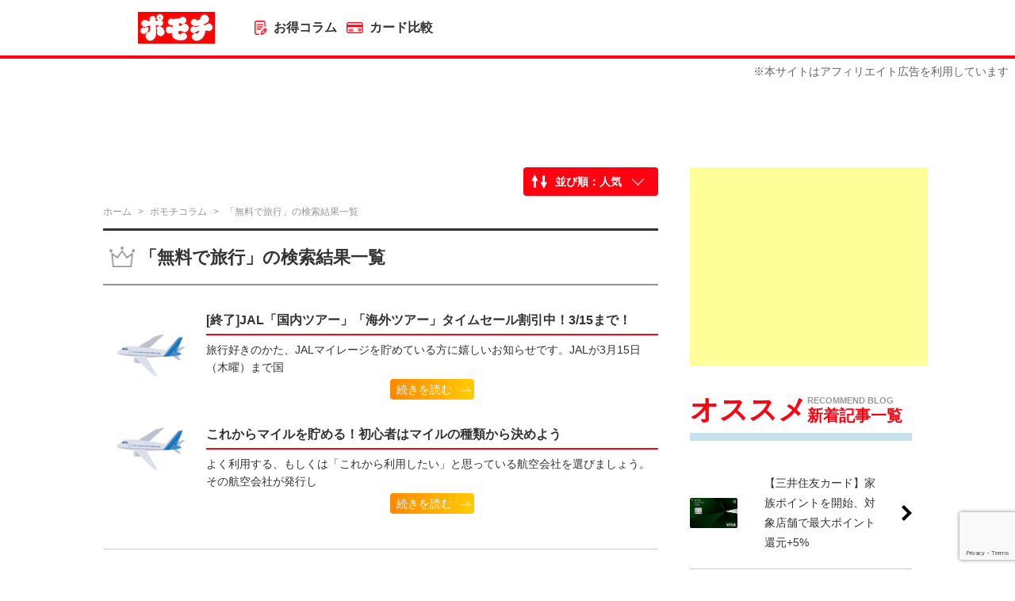

--- FILE ---
content_type: text/html; charset=UTF-8
request_url: https://www.ai-credit.com/article/page/2/?s=%E7%84%A1%E6%96%99%E3%81%A7%E6%97%85%E8%A1%8C&doing_wp_cron=1709538226.6204779148101806640625
body_size: 16079
content:
<!DOCTYPE html>
<html lang="ja">
<head>
<!-- Google Tag Manager -->
<script>(function(w,d,s,l,i){w[l]=w[l]||[];w[l].push({'gtm.start':
new Date().getTime(),event:'gtm.js'});var f=d.getElementsByTagName(s)[0],
j=d.createElement(s),dl=l!='dataLayer'?'&l='+l:'';j.async=true;j.src=
'https://www.googletagmanager.com/gtm.js?id='+i+dl;f.parentNode.insertBefore(j,f);
})(window,document,'script','dataLayer','GTM-5GTQ7VX');</script>
<!-- End Google Tag Manager -->
<script>
!function(t,e,n,s,a,c,i,o,p){t.AppsFlyerSdkObject=a,t.AF=t.AF||function(){
(t.AF.q=t.AF.q||[]).push([Date.now()].concat(Array.prototype.slice.call(arguments)))},
t.AF.id=t.AF.id||i,t.AF.plugins={},o=e.createElement(n),p=e.getElementsByTagName(n)[0],o.async=1,
o.src="https://websdk.appsflyer.com?"+(c.length>0?"st="+c.split(",").sort().join(",")+"&":"")+(i.length>0?"af_id="+i:""),
p.parentNode.insertBefore(o,p)}(window,document,"script",0,"AF","banners",{banners:{key: "0cbd78f7-6351-4a6a-bea5-3b5ebba2448b"}});
// Smart Banners are by default set to the max z-index value, so they won't be hidden by the website elements.This can be changed if you want some website components to be on top of the banner.
AF('banners', 'showBanner', { bannerZIndex: 1000, additionalParams: { p1: "v1", p2: "v2"}});
</script>

<meta charset="UTF-8">
<meta name="viewport" content="width=device-width, initial-scale=1.0">
<meta http-equiv="X-UA-Compatible" content="ie=edge">

<link rel="apple-touch-icon" sizes="180x180" href="/apple-touch-icon.png">
<link rel="icon" type="image/png" sizes="32x32" href="/favicon-32x32.png">
<link rel="icon" type="image/png" sizes="16x16" href="/favicon-16x16.png">
<link rel="manifest" href="/site.webmanifest">
<link rel="mask-icon" href="/safari-pinned-tab.svg" color="#ff0012">
<meta name="msapplication-TileColor" content="#ff0012">
<meta name="theme-color" content="#ffffff">

<title>「無料で旅行」の検索結果一覧 | ポモチ</title>
<meta name="description" content="「無料で旅行」の検索結果一覧です。">
<meta property="og:description" content="「無料で旅行」の検索結果一覧です。"/>
<meta property="og:type" content="website"/>
<meta property="og:locale" content="ja_JP"/>
<meta property="og:site_name" content="ポモチ"/>
<meta property="og:title" content=" 無料で旅行 | Search Results  | ポモチ"/>

<meta property="og:image" content="https://www.ai-credit.com/article/wp-content/themes/ai_column/images/logo_blue.png">

<link rel="stylesheet" href="https://www.ai-credit.com/article/wp-content/themes/ai_column/style.css?20200120">
<script src="https://kit.fontawesome.com/491d646a08.js"></script>
<script src="https://code.jquery.com/jquery-3.4.0.min.js" integrity="sha256-BJeo0qm959uMBGb65z40ejJYGSgR7REI4+CW1fNKwOg=" crossorigin="anonymous"></script>
<script src="/article/wp-content/themes/ai_column/js/script.js"></script>

<!--ページ内スクロール用(PCのみ)-->
<script>
$(function() {
	$('a[href^="#"]').click(function() {
		var href= $(this).attr("href");
		var target = $(href == "#" || href == "" ? 'html' : href);
		var position = target.offset().top;
		position -= 100;
		$('body,html').animate({
			scrollTop: position
		}, 800, 'swing');
		return false;
	});
});
</script>
<!--//ページ内スクロール用(PCのみ)-->
<!-- 並び順 -->
<script>
	$(function() {
		$(".custom-select").each(function() {
			var classes = $(this).attr("class"),
				id      = $(this).attr("id"),
				name    = $(this).attr("name");
			var template =  '<div class="' + classes + '">';
			template += '<span class="custom-select-trigger">' + $(this).attr("placeholder") + '</span>';
			template += '<div class="custom-options">';
			$(this).find("option").each(function() {
				template += '<span class="custom-option ' + $(this).attr("class") + '" data-value="' + $(this).attr("value") + '">' + $(this).html() + '</span>';
			});
			template += '</div></div>';

			$(this).wrap('<div class="sortbtn"></div>');
			$(this).hide();
			$(this).after(template);
		});
		$(".custom-option:first-of-type").hover(function() {
			$(this).parents(".custom-options").addClass("option-hover");
		}, function() {
			$(this).parents(".custom-options").removeClass("option-hover");
		});
		$(".custom-select-trigger").on("click", function() {
			$('html').one('click',function() {
				$(".custom-select").removeClass("opened");
			});
			$(this).parents(".custom-select").toggleClass("opened");
			event.stopPropagation();
		});
		$(".custom-option").on("click", function() {
			$(this).parents(".sortbtn").find("select").val($(this).data("value"));
			$(this).parents(".custom-options").find(".custom-option").removeClass("selection");
			$(this).addClass("selection");
			$(this).parents(".custom-select").removeClass("opened");
			$(this).parents(".custom-select").find(".custom-select-trigger").text($(this).text());
			console.log($(this).attr('data-value'));
			location.href = $(this).attr('data-value');
		});
	});
</script>
<script>
    $(function() {
        $('#menu_open').click(function() {
            $('.header').toggleClass('active');
        });
    });
</script>
<!-- //並び順 -->
<script type="text/javascript">var ajaxurl = "https://www.ai-credit.com/article/wp-admin/admin-ajax.php",ap_nonce 	= "208df4b75e",apTemplateUrl = "https://www.ai-credit.com/article/wp-content/plugins/anspress-question-answer/templates/js-template";apQuestionID = "";aplang = {"loading":"Loading..","sending":"Sending request","file_size_error":"File size is bigger than 0.05 MB","attached_max":"You have already attached maximum numbers of allowed attachments","commented":"commented","comment":"Comment","cancel":"Cancel","update":"Update","your_comment":"Write your comment...","notifications":"Notifications","mark_all_seen":"Mark all as seen","search":"Search","no_permission_comments":"Sorry, you don't have permission to read comments."};disable_q_suggestion = "1";</script><meta name='robots' content='noindex, follow, max-image-preview:large' />
<link rel='dns-prefetch' href='//www.google.com' />
<link rel='dns-prefetch' href='//s.w.org' />
<link rel="alternate" type="application/rss+xml" title="クレジットカード・PAYのポイント還元最大化・お得情報│ポイ活アプリ「ポモチ」 &raquo; Feed" href="https://www.ai-credit.com/article/feed/" />
<link rel="alternate" type="application/rss+xml" title="クレジットカード・PAYのポイント還元最大化・お得情報│ポイ活アプリ「ポモチ」 &raquo; Comments Feed" href="https://www.ai-credit.com/article/comments/feed/" />
<link rel="alternate" type="application/rss+xml" title="クレジットカード・PAYのポイント還元最大化・お得情報│ポイ活アプリ「ポモチ」 &raquo; Search Results for &#8220;無料で旅行&#8221; Feed" href="https://www.ai-credit.com/article/search/%E7%84%A1%E6%96%99%E3%81%A7%E6%97%85%E8%A1%8C/feed/rss2/" />
		<script type="text/javascript">
			window._wpemojiSettings = {"baseUrl":"https:\/\/s.w.org\/images\/core\/emoji\/13.0.1\/72x72\/","ext":".png","svgUrl":"https:\/\/s.w.org\/images\/core\/emoji\/13.0.1\/svg\/","svgExt":".svg","source":{"concatemoji":"https:\/\/www.ai-credit.com\/article\/wp-includes\/js\/wp-emoji-release.min.js?ver=5.7"}};
			!function(e,a,t){var n,r,o,i=a.createElement("canvas"),p=i.getContext&&i.getContext("2d");function s(e,t){var a=String.fromCharCode;p.clearRect(0,0,i.width,i.height),p.fillText(a.apply(this,e),0,0);e=i.toDataURL();return p.clearRect(0,0,i.width,i.height),p.fillText(a.apply(this,t),0,0),e===i.toDataURL()}function c(e){var t=a.createElement("script");t.src=e,t.defer=t.type="text/javascript",a.getElementsByTagName("head")[0].appendChild(t)}for(o=Array("flag","emoji"),t.supports={everything:!0,everythingExceptFlag:!0},r=0;r<o.length;r++)t.supports[o[r]]=function(e){if(!p||!p.fillText)return!1;switch(p.textBaseline="top",p.font="600 32px Arial",e){case"flag":return s([127987,65039,8205,9895,65039],[127987,65039,8203,9895,65039])?!1:!s([55356,56826,55356,56819],[55356,56826,8203,55356,56819])&&!s([55356,57332,56128,56423,56128,56418,56128,56421,56128,56430,56128,56423,56128,56447],[55356,57332,8203,56128,56423,8203,56128,56418,8203,56128,56421,8203,56128,56430,8203,56128,56423,8203,56128,56447]);case"emoji":return!s([55357,56424,8205,55356,57212],[55357,56424,8203,55356,57212])}return!1}(o[r]),t.supports.everything=t.supports.everything&&t.supports[o[r]],"flag"!==o[r]&&(t.supports.everythingExceptFlag=t.supports.everythingExceptFlag&&t.supports[o[r]]);t.supports.everythingExceptFlag=t.supports.everythingExceptFlag&&!t.supports.flag,t.DOMReady=!1,t.readyCallback=function(){t.DOMReady=!0},t.supports.everything||(n=function(){t.readyCallback()},a.addEventListener?(a.addEventListener("DOMContentLoaded",n,!1),e.addEventListener("load",n,!1)):(e.attachEvent("onload",n),a.attachEvent("onreadystatechange",function(){"complete"===a.readyState&&t.readyCallback()})),(n=t.source||{}).concatemoji?c(n.concatemoji):n.wpemoji&&n.twemoji&&(c(n.twemoji),c(n.wpemoji)))}(window,document,window._wpemojiSettings);
		</script>
		<style type="text/css">
img.wp-smiley,
img.emoji {
	display: inline !important;
	border: none !important;
	box-shadow: none !important;
	height: 1em !important;
	width: 1em !important;
	margin: 0 .07em !important;
	vertical-align: -0.1em !important;
	background: none !important;
	padding: 0 !important;
}
</style>
	<link rel='stylesheet' id='anspress-fonts-css'  href='https://www.ai-credit.com/article/wp-content/plugins/anspress-question-answer/templates/css/fonts.css?ver=4.1.17' type='text/css' media='all' />
<link rel='stylesheet' id='anspress-main-css'  href='https://www.ai-credit.com/article/wp-content/plugins/anspress-question-answer/templates/css/main.css?ver=4.1.17' type='text/css' media='all' />
<style id='anspress-main-inline-css' type='text/css'>

		#anspress .ap-q-cells{
				margin-left: 60px;
		}
		#anspress .ap-a-cells{
				margin-left: 60px;
		}
</style>
<link rel='stylesheet' id='ap-overrides-css'  href='https://www.ai-credit.com/article/wp-content/plugins/anspress-question-answer/templates/css/overrides.css?v=4.1.17&#038;ver=4.1.17' type='text/css' media='all' />
<link rel='stylesheet' id='wp-block-library-css'  href='https://www.ai-credit.com/article/wp-includes/css/dist/block-library/style.min.css?ver=5.7' type='text/css' media='all' />
<link rel='stylesheet' id='liquid-block-speech-css'  href='https://www.ai-credit.com/article/wp-content/plugins/liquid-speech-balloon/css/block.css?ver=5.7' type='text/css' media='all' />
<link rel='stylesheet' id='contact-form-7-css'  href='https://www.ai-credit.com/article/wp-content/plugins/contact-form-7/includes/css/styles.css?ver=5.4' type='text/css' media='all' />
<link rel='stylesheet' id='sp-ea-font-awesome-css'  href='https://www.ai-credit.com/article/wp-content/plugins/easy-accordion-free/public/assets/css/font-awesome.min.css?ver=2.0.19' type='text/css' media='all' />
<link rel='stylesheet' id='sp-ea-style-css'  href='https://www.ai-credit.com/article/wp-content/plugins/easy-accordion-free/public/assets/css/ea-style.css?ver=2.0.19' type='text/css' media='all' />
<style id='sp-ea-style-inline-css' type='text/css'>
#sp-ea-38462 .spcollapsing { height: 0; overflow: hidden; transition-property: height;transition-duration: 500ms;} .sp-easy-accordion iframe {width: 100%;}#sp-ea-38462.sp-easy-accordion>.sp-ea-single {border: 1px solid #e2e2e2; }#sp-ea-38462.sp-easy-accordion>.sp-ea-single>.ea-header a {color: #444;}#sp-ea-38462.sp-easy-accordion>.sp-ea-single>.sp-collapse>.ea-body {background: #fff; color: #444;}#sp-ea-38462.sp-easy-accordion>.sp-ea-single {background: #eee;}#sp-ea-38462.sp-easy-accordion>.sp-ea-single>.ea-header a .ea-expand-icon.fa { float: left; color: #444;font-size: 16px;}#sp-ea-38460 .spcollapsing { height: 0; overflow: hidden; transition-property: height;transition-duration: 500ms;} .sp-easy-accordion iframe {width: 100%;}#sp-ea-38460.sp-easy-accordion>.sp-ea-single {border: 1px solid #e2e2e2; }#sp-ea-38460.sp-easy-accordion>.sp-ea-single>.ea-header a {color: #444;}#sp-ea-38460.sp-easy-accordion>.sp-ea-single>.sp-collapse>.ea-body {background: #fff; color: #444;}#sp-ea-38460.sp-easy-accordion>.sp-ea-single {background: #eee;}#sp-ea-38460.sp-easy-accordion>.sp-ea-single>.ea-header a .ea-expand-icon.fa { float: left; color: #444;font-size: 16px;}#sp-ea-38459 .spcollapsing { height: 0; overflow: hidden; transition-property: height;transition-duration: 500ms;} .sp-easy-accordion iframe {width: 100%;}#sp-ea-38459.sp-easy-accordion>.sp-ea-single {border: 1px solid #e2e2e2; }#sp-ea-38459.sp-easy-accordion>.sp-ea-single>.ea-header a {color: #444;}#sp-ea-38459.sp-easy-accordion>.sp-ea-single>.sp-collapse>.ea-body {background: #fff; color: #444;}#sp-ea-38459.sp-easy-accordion>.sp-ea-single {background: #eee;}#sp-ea-38459.sp-easy-accordion>.sp-ea-single>.ea-header a .ea-expand-icon.fa { float: left; color: #444;font-size: 16px;}#sp-ea-38458 .spcollapsing { height: 0; overflow: hidden; transition-property: height;transition-duration: 500ms;} .sp-easy-accordion iframe {width: 100%;}#sp-ea-38458.sp-easy-accordion>.sp-ea-single {border: 1px solid #e2e2e2; }#sp-ea-38458.sp-easy-accordion>.sp-ea-single>.ea-header a {color: #444;}#sp-ea-38458.sp-easy-accordion>.sp-ea-single>.sp-collapse>.ea-body {background: #fff; color: #444;}#sp-ea-38458.sp-easy-accordion>.sp-ea-single {background: #eee;}#sp-ea-38458.sp-easy-accordion>.sp-ea-single>.ea-header a .ea-expand-icon.fa { float: left; color: #444;font-size: 16px;}#sp-ea-38457 .spcollapsing { height: 0; overflow: hidden; transition-property: height;transition-duration: 500ms;} .sp-easy-accordion iframe {width: 100%;}#sp-ea-38457.sp-easy-accordion>.sp-ea-single {border: 1px solid #e2e2e2; }#sp-ea-38457.sp-easy-accordion>.sp-ea-single>.ea-header a {color: #444;}#sp-ea-38457.sp-easy-accordion>.sp-ea-single>.sp-collapse>.ea-body {background: #fff; color: #444;}#sp-ea-38457.sp-easy-accordion>.sp-ea-single {background: #eee;}#sp-ea-38457.sp-easy-accordion>.sp-ea-single>.ea-header a .ea-expand-icon.fa { float: left; color: #444;font-size: 16px;}#sp-ea-38456 .spcollapsing { height: 0; overflow: hidden; transition-property: height;transition-duration: 500ms;} .sp-easy-accordion iframe {width: 100%;}#sp-ea-38456.sp-easy-accordion>.sp-ea-single {border: 1px solid #e2e2e2; }#sp-ea-38456.sp-easy-accordion>.sp-ea-single>.ea-header a {color: #444;}#sp-ea-38456.sp-easy-accordion>.sp-ea-single>.sp-collapse>.ea-body {background: #fff; color: #444;}#sp-ea-38456.sp-easy-accordion>.sp-ea-single {background: #eee;}#sp-ea-38456.sp-easy-accordion>.sp-ea-single>.ea-header a .ea-expand-icon.fa { float: left; color: #444;font-size: 16px;}#sp-ea-38455 .spcollapsing { height: 0; overflow: hidden; transition-property: height;transition-duration: 500ms;} .sp-easy-accordion iframe {width: 100%;}#sp-ea-38455.sp-easy-accordion>.sp-ea-single {border: 1px solid #e2e2e2; }#sp-ea-38455.sp-easy-accordion>.sp-ea-single>.ea-header a {color: #444;}#sp-ea-38455.sp-easy-accordion>.sp-ea-single>.sp-collapse>.ea-body {background: #fff; color: #444;}#sp-ea-38455.sp-easy-accordion>.sp-ea-single {background: #eee;}#sp-ea-38455.sp-easy-accordion>.sp-ea-single>.ea-header a .ea-expand-icon.fa { float: left; color: #444;font-size: 16px;}#sp-ea-38454 .spcollapsing { height: 0; overflow: hidden; transition-property: height;transition-duration: 500ms;} .sp-easy-accordion iframe {width: 100%;}#sp-ea-38454.sp-easy-accordion>.sp-ea-single {border: 1px solid #e2e2e2; }#sp-ea-38454.sp-easy-accordion>.sp-ea-single>.ea-header a {color: #444;}#sp-ea-38454.sp-easy-accordion>.sp-ea-single>.sp-collapse>.ea-body {background: #fff; color: #444;}#sp-ea-38454.sp-easy-accordion>.sp-ea-single {background: #eee;}#sp-ea-38454.sp-easy-accordion>.sp-ea-single>.ea-header a .ea-expand-icon.fa { float: left; color: #444;font-size: 16px;}#sp-ea-38453 .spcollapsing { height: 0; overflow: hidden; transition-property: height;transition-duration: 500ms;} .sp-easy-accordion iframe {width: 100%;}#sp-ea-38453.sp-easy-accordion>.sp-ea-single {border: 1px solid #e2e2e2; }#sp-ea-38453.sp-easy-accordion>.sp-ea-single>.ea-header a {color: #444;}#sp-ea-38453.sp-easy-accordion>.sp-ea-single>.sp-collapse>.ea-body {background: #fff; color: #444;}#sp-ea-38453.sp-easy-accordion>.sp-ea-single {background: #eee;}#sp-ea-38453.sp-easy-accordion>.sp-ea-single>.ea-header a .ea-expand-icon.fa { float: left; color: #444;font-size: 16px;}#sp-ea-38452 .spcollapsing { height: 0; overflow: hidden; transition-property: height;transition-duration: 500ms;} .sp-easy-accordion iframe {width: 100%;}#sp-ea-38452.sp-easy-accordion>.sp-ea-single {border: 1px solid #e2e2e2; }#sp-ea-38452.sp-easy-accordion>.sp-ea-single>.ea-header a {color: #444;}#sp-ea-38452.sp-easy-accordion>.sp-ea-single>.sp-collapse>.ea-body {background: #fff; color: #444;}#sp-ea-38452.sp-easy-accordion>.sp-ea-single {background: #eee;}#sp-ea-38452.sp-easy-accordion>.sp-ea-single>.ea-header a .ea-expand-icon.fa { float: left; color: #444;font-size: 16px;}#sp-ea-38395 .spcollapsing { height: 0; overflow: hidden; transition-property: height;transition-duration: 500ms;} .sp-easy-accordion iframe {width: 100%;}#sp-ea-38395.sp-easy-accordion>.sp-ea-single {border: 1px solid #e2e2e2; }#sp-ea-38395.sp-easy-accordion>.sp-ea-single>.ea-header a {color: #444;}#sp-ea-38395.sp-easy-accordion>.sp-ea-single>.sp-collapse>.ea-body {background: #fff; color: #444;}#sp-ea-38395.sp-easy-accordion>.sp-ea-single {background: #eee;}#sp-ea-38395.sp-easy-accordion>.sp-ea-single>.ea-header a .ea-expand-icon.fa { float: left; color: #444;font-size: 16px;}
</style>
<link rel='stylesheet' id='toc-screen-css'  href='https://www.ai-credit.com/article/wp-content/plugins/table-of-contents-plus/screen.min.css?ver=1509' type='text/css' media='all' />
<script type='text/javascript' src='https://www.ai-credit.com/article/wp-includes/js/jquery/jquery.min.js?ver=3.5.1' id='jquery-core-js'></script>
<script type='text/javascript' src='https://www.ai-credit.com/article/wp-includes/js/jquery/jquery-migrate.min.js?ver=3.3.2' id='jquery-migrate-js'></script>
<script type='text/javascript' src='https://www.ai-credit.com/article/wp-content/plugins/anspress-question-answer/addons/recaptcha/script.js?ver=1' id='ap-recaptcha-js'></script>
<link rel="https://api.w.org/" href="https://www.ai-credit.com/article/wp-json/" /><link rel="EditURI" type="application/rsd+xml" title="RSD" href="https://www.ai-credit.com/article/xmlrpc.php?rsd" />
<link rel="wlwmanifest" type="application/wlwmanifest+xml" href="https://www.ai-credit.com/article/wp-includes/wlwmanifest.xml" /> 
<meta name="generator" content="WordPress 5.7" />
<style>:root {
			--lazy-loader-animation-duration: 300ms;
		}
		  
		.lazyload {
	display: block;
}

.lazyload,
        .lazyloading {
			opacity: 0;
		}


		.lazyloaded {
			opacity: 1;
			transition: opacity 300ms;
			transition: opacity var(--lazy-loader-animation-duration);
		}</style><noscript><style>.lazyload { display: none; } .lazyload[class*="lazy-loader-background-element-"] { display: block; opacity: 1; }</style></noscript><style type="text/css">.liquid-speech-balloon-00 .liquid-speech-balloon-avatar { background-image: url("https://www.ai-credit.com/article/wp-content/uploads/2019/08/1.jpg"); } .liquid-speech-balloon-01 .liquid-speech-balloon-avatar { background-image: url("https://www.ai-credit.com/article/wp-content/uploads/2019/08/4343.jpg"); } .liquid-speech-balloon-02 .liquid-speech-balloon-avatar { background-image: url("https://www.ai-credit.com/article/wp-content/uploads/2019/08/2.jpg"); } .liquid-speech-balloon-03 .liquid-speech-balloon-avatar { background-image: url("https://www.ai-credit.com/article/wp-content/uploads/2019/08/3.jpg"); } .liquid-speech-balloon-04 .liquid-speech-balloon-avatar { background-image: url("https://www.ai-credit.com/article/wp-content/uploads/2019/08/4.jpg"); } .liquid-speech-balloon-05 .liquid-speech-balloon-avatar { background-image: url("https://www.ai-credit.com/article/wp-content/uploads/2019/08/3.png"); } .liquid-speech-balloon-06 .liquid-speech-balloon-avatar { background-image: url("https://www.ai-credit.com/article/wp-content/uploads/2019/08/unnamed.jpg"); } .liquid-speech-balloon-07 .liquid-speech-balloon-avatar { background-image: url("https://www.ai-credit.com/article/wp-content/uploads/2019/08/1-3.png"); } .liquid-speech-balloon-08 .liquid-speech-balloon-avatar { background-image: url("https://www.ai-credit.com/article/wp-content/uploads/2019/08/8a71f4b1dffa6d0527994b251b342de1.png"); } .liquid-speech-balloon-09 .liquid-speech-balloon-avatar { background-image: url("https://www.ai-credit.com/article/wp-content/uploads/2019/09/travel-monkey.png"); } .liquid-speech-balloon-10 .liquid-speech-balloon-avatar { background-image: url("https://www.ai-credit.com/article/wp-content/uploads/2019/10/th_IMG_5518-1.jpg"); } .liquid-speech-balloon-11 .liquid-speech-balloon-avatar { background-image: url("https://www.ai-credit.com/article/wp-content/uploads/2019/12/f96d9b4281f6d16b3c7589aed5a17be5.png"); } .liquid-speech-balloon-12 .liquid-speech-balloon-avatar { background-image: url("https://www.ai-credit.com/article/wp-content/uploads/2019/12/6933c6361272ae50286443e5e84f660e.png"); } .liquid-speech-balloon-13 .liquid-speech-balloon-avatar { background-image: url("https://www.ai-credit.com/article/wp-content/uploads/2020/01/db1840796fd9fe3e5d58b3f860e302a5.png"); } .liquid-speech-balloon-14 .liquid-speech-balloon-avatar { background-image: url("https://www.ai-credit.com/article/wp-content/uploads/2020/01/8adf1ada88920dddf7a09c3d11add0fe.png"); } .liquid-speech-balloon-15 .liquid-speech-balloon-avatar { background-image: url("https://www.ai-credit.com/article/wp-content/uploads/2020/01/th_unnamed-3.jpg"); } .liquid-speech-balloon-16 .liquid-speech-balloon-avatar { background-image: url("https://www.ai-credit.com/article/wp-content/uploads/2020/02/unnamed.jpg"); } .liquid-speech-balloon-17 .liquid-speech-balloon-avatar { background-image: url("https://www.ai-credit.com/article/wp-content/uploads/2020/02/love-hawks.jpg"); } .liquid-speech-balloon-18 .liquid-speech-balloon-avatar { background-image: url("https://www.ai-credit.com/article/wp-content/uploads/2020/02/unnamed-1.jpg"); } .liquid-speech-balloon-19 .liquid-speech-balloon-avatar { background-image: url("https://www.ai-credit.com/article/wp-content/uploads/2020/02/unnamed-2.jpg"); } .liquid-speech-balloon-20 .liquid-speech-balloon-avatar { background-image: url("https://www.ai-credit.com/article/wp-content/uploads/2020/02/unnamed-3.jpg"); } .liquid-speech-balloon-21 .liquid-speech-balloon-avatar { background-image: url("https://www.ai-credit.com/article/wp-content/uploads/2020/02/unnamed-4.jpg"); } .liquid-speech-balloon-22 .liquid-speech-balloon-avatar { background-image: url("https://www.ai-credit.com/article/wp-content/uploads/2020/09/th_gXGnQOqf_400x400.jpg"); } .liquid-speech-balloon-23 .liquid-speech-balloon-avatar { background-image: url("https://www.ai-credit.com/article/wp-content/uploads/2021/03/be5b489b004d4336aebc9c8fe508ffec.png"); } .liquid-speech-balloon-24 .liquid-speech-balloon-avatar { background-image: url("https://www.ai-credit.com/article/wp-content/uploads/2020/01/th_lierfactory_1024-1024x683-1.jpg"); } </style>
<style type="text/css">.liquid-speech-balloon-00 .liquid-speech-balloon-avatar::after { content: "編集部（汗"; } .liquid-speech-balloon-01 .liquid-speech-balloon-avatar::after { content: "おにまる"; } .liquid-speech-balloon-02 .liquid-speech-balloon-avatar::after { content: "編集部"; } .liquid-speech-balloon-03 .liquid-speech-balloon-avatar::after { content: "編集部"; } .liquid-speech-balloon-04 .liquid-speech-balloon-avatar::after { content: "編集部（驚）"; } .liquid-speech-balloon-05 .liquid-speech-balloon-avatar::after { content: "編集部"; } .liquid-speech-balloon-06 .liquid-speech-balloon-avatar::after { content: "yuta"; } .liquid-speech-balloon-07 .liquid-speech-balloon-avatar::after { content: "マメ"; } .liquid-speech-balloon-08 .liquid-speech-balloon-avatar::after { content: "ゆずひこ"; } .liquid-speech-balloon-09 .liquid-speech-balloon-avatar::after { content: "しんぽい"; } .liquid-speech-balloon-10 .liquid-speech-balloon-avatar::after { content: "ミーナ"; } .liquid-speech-balloon-11 .liquid-speech-balloon-avatar::after { content: "しんぽい"; } .liquid-speech-balloon-12 .liquid-speech-balloon-avatar::after { content: "しんぽい"; } .liquid-speech-balloon-13 .liquid-speech-balloon-avatar::after { content: "しんぽい（悩）"; } .liquid-speech-balloon-14 .liquid-speech-balloon-avatar::after { content: "しんぽい（笑）"; } .liquid-speech-balloon-15 .liquid-speech-balloon-avatar::after { content: "タザキ"; } .liquid-speech-balloon-16 .liquid-speech-balloon-avatar::after { content: "およマイラー"; } .liquid-speech-balloon-17 .liquid-speech-balloon-avatar::after { content: "love hawks"; } .liquid-speech-balloon-18 .liquid-speech-balloon-avatar::after { content: "カネ部部長Yossy"; } .liquid-speech-balloon-19 .liquid-speech-balloon-avatar::after { content: "山際将太"; } .liquid-speech-balloon-20 .liquid-speech-balloon-avatar::after { content: "たけチャンネル"; } .liquid-speech-balloon-21 .liquid-speech-balloon-avatar::after { content: "キャッシュレスで生きる"; } .liquid-speech-balloon-22 .liquid-speech-balloon-avatar::after { content: "楽々家"; } .liquid-speech-balloon-23 .liquid-speech-balloon-avatar::after { content: "大丸松坂屋カード加納さん"; } .liquid-speech-balloon-24 .liquid-speech-balloon-avatar::after { content: "オモチ足澤"; } </style>
<style type="text/css">div#toc_container {width: 100%;}div#toc_container ul li {font-size: 85%;}</style><style type="text/css">.wpcf7 .grecaptcha-badge{
margin-top:50px;	
}</style><link rel="icon" href="https://www.ai-credit.com/article/wp-content/uploads/2021/12/cropped-512512-32x32.png" sizes="32x32" />
<link rel="icon" href="https://www.ai-credit.com/article/wp-content/uploads/2021/12/cropped-512512-192x192.png" sizes="192x192" />
<link rel="apple-touch-icon" href="https://www.ai-credit.com/article/wp-content/uploads/2021/12/cropped-512512-180x180.png" />
<meta name="msapplication-TileImage" content="https://www.ai-credit.com/article/wp-content/uploads/2021/12/cropped-512512-270x270.png" />
<!--システム・プラグイン用-->
<link rel='canonical' href='https://www.ai-credit.com/article?s=無料で旅行'/>
</head>
<body class="search search-results paged paged-2 search-paged-2">

<!-- Google Tag Manager (noscript) -->
<noscript><iframe src="https://www.googletagmanager.com/ns.html?id=GTM-5GTQ7VX" height="0" width="0" style="display:none;visibility:hidden"></iframe></noscript>
<!-- End Google Tag Manager (noscript) -->

<div class="wrapper">
<!--ヘッダー-->
<header class="header">
    <div class="container">
      <div class="header__inner">
        <div class="header__left">
          <a href="/web/dist/" class="router-link-active router-link-exact-active" aria-current="page">
            <img src="/article/wp-content/themes/ai_column/images/common/img_logo.png" alt="ポモチ">
          </a>
          <a href="/article" class="text_bold">
            <img src="[data-uri]" alt=""> お得コラム
          </a>
          <a href="/db" class="text_bold">
            <img src="[data-uri]" alt="カード比較"> カード比較
          </a>
        </div>
        <div class="header__right">
        </div>
      </div>
    </div>
  </header>
  <div class="SP">
    <nav>
      <ul>
        <li>
          <a href="/article" class="text_bold">
            <img src="[data-uri]" alt="/">お得コラム
          </a>
        </li>
        <li>
          <a href="/db" class="text_bold">
            <img src="[data-uri]" alt=""> カード比較
          </a>
        </li>
      </ul>
    </nav>
  </div>

  <div style="text-align:right;margin: 8px;color: #666666;">
	※本サイトはアフィリエイト広告を利用しています
</div>
<div id="singular">
	<div class="container">
		<div class="h_item">
			<main>
				<!--並び順-->
								<select name="sortOrder" id="sortOrder" class="custom-select sortOrder" placeholder="並び順：人気">
					<option value="/article/page/2/?s=%E7%84%A1%E6%96%99%E3%81%A7%E6%97%85%E8%A1%8C&doing_wp_cron=1709538226.6204779148101806640625&meta_key&orderby=date&order=DESC">新着の記事</option>
					<option value="https://www.ai-credit.com/article/?s=%E7%84%A1%E6%96%99%E3%81%A7%E6%97%85%E8%A1%8C&meta_key=views&orderby=meta_value_num&order=DESC#038;doing_wp_cron=1709538226.6204779148101806640625">人気の記事</option>
				</select>
				<!--//並び順-->
				<!--パンくずナビ-->
				<ul itemprop="Breadcrumb" itemscope itemtype="http://schema.org/BreadcrumbList" class="breadcrumb">
					<li itemprop="itemListElement" itemscope itemtype="http://schema.org/ListItem" class="breadcrumb_item">
						<a itemprop="item" href="/">
							<span itemprop="name">ホーム</span>
						</a>
						<meta itemprop="position" content="1" />
					</li>
					<li itemprop="itemListElement" itemscope itemtype="http://schema.org/ListItem" class="breadcrumb_item">
						<a itemprop="item" href="https://www.ai-credit.com/article">
							<span itemprop="name">ポモチコラム</span>
						</a>
						<meta itemprop="position" content="2" />
					</li>
					<li itemprop="itemListElement" itemscope itemtype="http://schema.org/ListItem" class="breadcrumb_item">
						<span itemprop="name">「無料で旅行」の検索結果一覧</span>
						<meta itemprop="position" content="3" />
					</li>
				</ul>
				<!--//パンくずナビ-->

				<section class="box box_theme">
				<!-- 検索結果があった場合に表示させる -->
					<h1 class="box_title">「無料で旅行」の検索結果一覧</h1>
					<ul class="newsList h_item">
													<li class="newsList_item">
							<a href="https://www.ai-credit.com/article/jal-timesale/">
								<article class="h_item">
									<div>
										<!--タイトル-->
										<p class="title text_bold">[終了]JAL「国内ツアー」「海外ツアー」タイムセール割引中！3/15まで！</p>
										<!--//タイトル-->
										<!--抜粋-->
										<p class="text">旅行好きのかた、JALマイレージを貯めている方に嬉しいお知らせです。JALが3月15日（木曜）まで国<span class='readmore'>続きを読む</span></p>
										<!--//抜粋-->
									</div>
									<figure>
										<!--サムネイル画像-->
					<noscript><img width="300" height="300" src="https://www.ai-credit.com/article/wp-content/uploads/2018/11/pixta_49067168_M-300x300.jpg" class="attachment-medium size-medium wp-post-image" alt srcset="https://www.ai-credit.com/article/wp-content/uploads/2018/11/pixta_49067168_M-300x300.jpg 300w, https://www.ai-credit.com/article/wp-content/uploads/2018/11/pixta_49067168_M-150x150.jpg 150w, https://www.ai-credit.com/article/wp-content/uploads/2018/11/pixta_49067168_M-768x768.jpg 768w, https://www.ai-credit.com/article/wp-content/uploads/2018/11/pixta_49067168_M-1024x1024.jpg 1024w, https://www.ai-credit.com/article/wp-content/uploads/2018/11/pixta_49067168_M.jpg 1280w" sizes="(max-width: 300px) 100vw, 300px"></noscript><img width="300" height="300" src="data:image/svg+xml,%3Csvg%20xmlns%3D%22http%3A%2F%2Fwww.w3.org%2F2000%2Fsvg%22%20viewBox%3D%220%200%20300%20300%22%3E%3C%2Fsvg%3E" class="attachment-medium size-medium wp-post-image lazyload" alt srcset="data:image/svg+xml,%3Csvg%20xmlns%3D%22http%3A%2F%2Fwww.w3.org%2F2000%2Fsvg%22%20viewBox%3D%220%200%20300%20300%22%3E%3C%2Fsvg%3E 300w" sizes="(max-width: 300px) 100vw, 300px" data-srcset="https://www.ai-credit.com/article/wp-content/uploads/2018/11/pixta_49067168_M-300x300.jpg 300w, https://www.ai-credit.com/article/wp-content/uploads/2018/11/pixta_49067168_M-150x150.jpg 150w, https://www.ai-credit.com/article/wp-content/uploads/2018/11/pixta_49067168_M-768x768.jpg 768w, https://www.ai-credit.com/article/wp-content/uploads/2018/11/pixta_49067168_M-1024x1024.jpg 1024w, https://www.ai-credit.com/article/wp-content/uploads/2018/11/pixta_49067168_M.jpg 1280w" data-src="https://www.ai-credit.com/article/wp-content/uploads/2018/11/pixta_49067168_M-300x300.jpg">												<!--//サムネイル画像-->
									</figure>
								</article>
							</a>
						</li>
													<li class="newsList_item">
							<a href="https://www.ai-credit.com/article/mile-first/">
								<article class="h_item">
									<div>
										<!--タイトル-->
										<p class="title text_bold">これからマイルを貯める！初心者はマイルの種類から決めよう</p>
										<!--//タイトル-->
										<!--抜粋-->
										<p class="text">よく利用する、もしくは「これから利用したい」と思っている航空会社を選びましょう。その航空会社が発行し<span class='readmore'>続きを読む</span></p>
										<!--//抜粋-->
									</div>
									<figure>
										<!--サムネイル画像-->
					<noscript><img width="300" height="169" src="https://www.ai-credit.com/article/wp-content/uploads/2018/11/cropped-pixta_49067168_M-7-300x169.jpg" class="attachment-medium size-medium wp-post-image" alt srcset="https://www.ai-credit.com/article/wp-content/uploads/2018/11/cropped-pixta_49067168_M-7-300x169.jpg 300w, https://www.ai-credit.com/article/wp-content/uploads/2018/11/cropped-pixta_49067168_M-7-768x433.jpg 768w, https://www.ai-credit.com/article/wp-content/uploads/2018/11/cropped-pixta_49067168_M-7-1024x577.jpg 1024w, https://www.ai-credit.com/article/wp-content/uploads/2018/11/cropped-pixta_49067168_M-7.jpg 1280w" sizes="(max-width: 300px) 100vw, 300px"></noscript><img width="300" height="169" src="data:image/svg+xml,%3Csvg%20xmlns%3D%22http%3A%2F%2Fwww.w3.org%2F2000%2Fsvg%22%20viewBox%3D%220%200%20300%20169%22%3E%3C%2Fsvg%3E" class="attachment-medium size-medium wp-post-image lazyload" alt srcset="data:image/svg+xml,%3Csvg%20xmlns%3D%22http%3A%2F%2Fwww.w3.org%2F2000%2Fsvg%22%20viewBox%3D%220%200%20300%20169%22%3E%3C%2Fsvg%3E 300w" sizes="(max-width: 300px) 100vw, 300px" data-srcset="https://www.ai-credit.com/article/wp-content/uploads/2018/11/cropped-pixta_49067168_M-7-300x169.jpg 300w, https://www.ai-credit.com/article/wp-content/uploads/2018/11/cropped-pixta_49067168_M-7-768x433.jpg 768w, https://www.ai-credit.com/article/wp-content/uploads/2018/11/cropped-pixta_49067168_M-7-1024x577.jpg 1024w, https://www.ai-credit.com/article/wp-content/uploads/2018/11/cropped-pixta_49067168_M-7.jpg 1280w" data-src="https://www.ai-credit.com/article/wp-content/uploads/2018/11/cropped-pixta_49067168_M-7-300x169.jpg">												<!--//サムネイル画像-->
									</figure>
								</article>
							</a>
						</li>
						</ul>
					<!--//.newsList-->
				</section>
				<hr>
				
	<nav class="navigation pagination" role="navigation" aria-label=" ">
		<h2 class="screen-reader-text"> </h2>
		<div class="nav-links"><a class="prev page-numbers" href="https://www.ai-credit.com/article/?s=%E7%84%A1%E6%96%99%E3%81%A7%E6%97%85%E8%A1%8C&#038;doing_wp_cron=1709538226.6204779148101806640625">前へ</a>
<a class="page-numbers" href="https://www.ai-credit.com/article/?s=%E7%84%A1%E6%96%99%E3%81%A7%E6%97%85%E8%A1%8C&#038;doing_wp_cron=1709538226.6204779148101806640625">1</a>
<span aria-current="page" class="page-numbers current">2</span></div>
	</nav>				<!-- //検索結果があった場合に表示させる -->

				<!-- 検索結果がなかった場合に表示させる -->
			</main>

			<!--サイドコンテンツ-->
<aside>
	
	<!--バナー広告-->
	<div class="box box_bannar">
		<script async src="https://pagead2.googlesyndication.com/pagead/js/adsbygoogle.js"></script>
        <!-- ポモチ article right header normal -->
        <ins class="adsbygoogle"
             style="display:inline-block;width:300px;height:250px"
             data-ad-client="ca-pub-7417509164255203"
             data-ad-slot="7032515623"></ins>
        <script>
             (adsbygoogle = window.adsbygoogle || []).push({});
        </script>
	</div>
	<!--//バナー広告-->

  <!--新着記事一覧-->
  <div class="side_item">
    <div class="side_item_heading">
      <p>オススメ</p>
      <div class="side_item_title">
        <p>RECOMMEND BLOG</p>
        <h3>新着記事一覧</h3>
      </div>
    </div>
    <ul class="latest_articles">
      <li class="latest_article">
            <a href="https://www.ai-credit.com/article/smcc-family-point/">
              <div>
                <figure>
                  <img src="https://www.ai-credit.com/article/wp-content/uploads/2022/02/2c94f76413bfadc1a4c1d51c7fe31757.jpeg" alt="【三井住友カード】家族ポイントを開始、対象店舗で最大ポイント還元+5%" style="object-fit: scale-down;">
                </figure>
                <p class="latest_article_title">【三井住友カード】家族ポイントを開始、対象店舗で最大ポイント還元+5%</p>
                <img src="/article/wp-content/themes/ai_column/images/top/arrow_black.png" alt />
              </div>
            </a>
          </li>
      <li class="latest_article">
            <a href="https://www.ai-credit.com/article/saisoncard-point-campaign/">
              <div>
                <figure>
                  <img src="https://www.ai-credit.com/article/wp-content/uploads/2022/02/390687c0a0c92b5d75ac306461647e13.png" alt="【QUICPayで3%還元】セゾンパール・アメリカン・エキスプレス・カードが今おすすめの理由" style="object-fit: scale-down;">
                </figure>
                <p class="latest_article_title">【QUICPayで3%還元】セゾンパール・アメリカン・エキスプレス・カードが今おすすめの理由</p>
                <img src="/article/wp-content/themes/ai_column/images/top/arrow_black.png" alt />
              </div>
            </a>
      </li>
      <li class="latest_article">
            <a href="https://www.ai-credit.com/article/nishimatsuya-app/">
              <div>
                <figure>
                  <img src="https://www.ai-credit.com/article/wp-content/uploads/2021/05/nishimatuya_coupon_eyecatch-1024x1024.jpg" alt="西松屋アプリのポイント・クーポンを解説！クローバーは支払いに利用できる？">
                </figure>
                <p class="latest_article_title">西松屋アプリのポイント・クーポンを解説！クローバーは支払いに利用できる？</p>
                <img src="/article/wp-content/themes/ai_column/images/top/arrow_black.png" alt />
              </div>
            </a>
      </li>
      <li class="latest_article">
            <a href="https://www.ai-credit.com/article/ai-credit-point/">
              <div>
                <figure>
                  <img src="https://www.ai-credit.com/article/wp-content/uploads/2021/05/pixta_77329014_S.jpeg" alt="【ポモチポイント】ポモチでポイントが貯まる">
                </figure>
                <p class="latest_article_title">【ポモチポイント】ポモチでポイントが貯まる</p>
                <img src="/article/wp-content/themes/ai_column/images/top/arrow_black.png" alt />
              </div>
            </a>
      </li>
      <li class="latest_article">
            <a href="https://www.ai-credit.com/article/202201-cp/">
              <div>
                <figure>
                  <img src="https://www.ai-credit.com/article/wp-content/themes/ai_column/img/pomochi_icon_1536.png" alt="ポモチアプリ 友だち紹介キャンペーン">
                </figure>
                <p class="latest_article_title">ポモチアプリ 友だち紹介キャンペーン</p>
                <img src="/article/wp-content/themes/ai_column/images/top/arrow_black.png" alt />
              </div>
            </a>
      </li>
      <li class="latest_article">
            <a href="https://www.ai-credit.com/article/ai-credit-rakuten-point/">
              <div>
                <figure>
                  <img src="https://www.ai-credit.com/article/wp-content/uploads/2020/08/pixta_64852688_S.jpg" alt="ポモチで楽天ポイントが貯まる">
                </figure>
                <p class="latest_article_title">ポモチで楽天ポイントが貯まる</p>
                <img src="/article/wp-content/themes/ai_column/images/top/arrow_black.png" alt />
              </div>
            </a>
      </li>
    </ul>
<!--    <a href="/article/post-all/" class="link_next">もっとみる</a>-->
  </div>
  <!--//新着記事一覧-->

	<!--カテゴリ-->
	<div class="box box_category">
		<p class="box_title text_bold">カテゴリ</p>
    <ul id="menu-%e3%82%b0%e3%83%ad%e3%83%bc%e3%83%90%e3%83%ab%e3%83%a1%e3%83%8b%e3%83%a5%e3%83%bc" class="category-list"><li id="menu-item-13168" class="menu-item menu-item-type-taxonomy menu-item-object-category menu-item-has-children menu-item-13168"><a href="https://www.ai-credit.com/article/category/cashless/">キャッシュレス・コード決済</a>
<ul class="sub-menu">
	<li id="menu-item-13173" class="menu-item menu-item-type-taxonomy menu-item-object-category menu-item-13173"><a href="https://www.ai-credit.com/article/category/cashless/paypay/">PayPay</a></li>
	<li id="menu-item-13171" class="menu-item menu-item-type-taxonomy menu-item-object-category menu-item-13171"><a href="https://www.ai-credit.com/article/category/cashless/line-pay-point/">LINE Pay・LINEポイント</a></li>
	<li id="menu-item-25669" class="menu-item menu-item-type-taxonomy menu-item-object-category menu-item-25669"><a href="https://www.ai-credit.com/article/category/cashless/aupay/">au PAY/Pontaポイント</a></li>
	<li id="menu-item-25667" class="menu-item menu-item-type-taxonomy menu-item-object-category menu-item-25667"><a href="https://www.ai-credit.com/article/category/cashless/merpay/">メルペイ</a></li>
	<li id="menu-item-13170" class="menu-item menu-item-type-taxonomy menu-item-object-category menu-item-13170"><a href="https://www.ai-credit.com/article/category/cashless/kyash/">Kyash</a></li>
	<li id="menu-item-27598" class="menu-item menu-item-type-taxonomy menu-item-object-category menu-item-27598"><a href="https://www.ai-credit.com/article/category/cashless/famipay/">FamiPay</a></li>
	<li id="menu-item-13169" class="menu-item menu-item-type-taxonomy menu-item-object-category menu-item-13169"><a href="https://www.ai-credit.com/article/category/cashless/apple-pay/">Apple Pay</a></li>
	<li id="menu-item-13174" class="menu-item menu-item-type-taxonomy menu-item-object-category menu-item-13174"><a href="https://www.ai-credit.com/article/category/cashless/foreign-cashless/">国外/他国のキャッシュレス化</a></li>
</ul>
</li>
<li id="menu-item-13176" class="menu-item menu-item-type-taxonomy menu-item-object-category menu-item-has-children menu-item-13176"><a href="https://www.ai-credit.com/article/category/traffic/">クレジットカードのお得な使い方</a>
<ul class="sub-menu">
	<li id="menu-item-13178" class="menu-item menu-item-type-taxonomy menu-item-object-category menu-item-13178"><a href="https://www.ai-credit.com/article/category/traffic/jr-view-card/">JR定期券購入をクレカで</a></li>
	<li id="menu-item-13183" class="menu-item menu-item-type-taxonomy menu-item-object-category menu-item-13183"><a href="https://www.ai-credit.com/article/category/traffic/railway-credit/">私鉄定期券購入をクレカで</a></li>
	<li id="menu-item-13177" class="menu-item menu-item-type-taxonomy menu-item-object-category menu-item-13177"><a href="https://www.ai-credit.com/article/category/traffic/etc-gasoline/">ETCカード・ガソリンがお得なクレカ</a></li>
	<li id="menu-item-13180" class="menu-item menu-item-type-taxonomy menu-item-object-category menu-item-13180"><a href="https://www.ai-credit.com/article/category/traffic/trip/">マイルを貯める・旅行・宿泊施設予約におすすめ</a></li>
	<li id="menu-item-13181" class="menu-item menu-item-type-taxonomy menu-item-object-category menu-item-13181"><a href="https://www.ai-credit.com/article/category/traffic/insurance_and_taxes/">保険や税金をクレジットカードで</a></li>
	<li id="menu-item-13182" class="menu-item menu-item-type-taxonomy menu-item-object-category menu-item-13182"><a href="https://www.ai-credit.com/article/category/traffic/mobile/">携帯料金をクレジットカードで</a></li>
	<li id="menu-item-13179" class="menu-item menu-item-type-taxonomy menu-item-object-category menu-item-13179"><a href="https://www.ai-credit.com/article/category/traffic/benefit/">クレジットカードで優待</a></li>
</ul>
</li>
<li id="menu-item-13184" class="menu-item menu-item-type-taxonomy menu-item-object-category menu-item-has-children menu-item-13184"><a href="https://www.ai-credit.com/article/category/how-to-make/">クレジットカードの作り方</a>
<ul class="sub-menu">
	<li id="menu-item-13186" class="menu-item menu-item-type-taxonomy menu-item-object-category menu-item-13186"><a href="https://www.ai-credit.com/article/category/how-to-make/application/">申し込み</a></li>
	<li id="menu-item-13185" class="menu-item menu-item-type-taxonomy menu-item-object-category menu-item-13185"><a href="https://www.ai-credit.com/article/category/how-to-make/review/">審査</a></li>
</ul>
</li>
<li id="menu-item-13189" class="menu-item menu-item-type-taxonomy menu-item-object-category menu-item-has-children menu-item-13189"><a href="https://www.ai-credit.com/article/category/shopping/">共通ポイント情報まとめ</a>
<ul class="sub-menu">
	<li id="menu-item-13190" class="menu-item menu-item-type-taxonomy menu-item-object-category menu-item-13190"><a href="https://www.ai-credit.com/article/category/shopping/d-point/">d払い/dポイント/dカード</a></li>
	<li id="menu-item-13175" class="menu-item menu-item-type-taxonomy menu-item-object-category menu-item-13175"><a href="https://www.ai-credit.com/article/category/cashless/rakuten/">楽天ペイ/楽天スーパーポイント/楽天カード</a></li>
	<li id="menu-item-13193" class="menu-item menu-item-type-taxonomy menu-item-object-category menu-item-13193"><a href="https://www.ai-credit.com/article/category/shopping/ponta/">Pontaポイント/Pontaカード</a></li>
	<li id="menu-item-13194" class="menu-item menu-item-type-taxonomy menu-item-object-category menu-item-13194"><a href="https://www.ai-credit.com/article/category/shopping/t-point/">Tポイント/Tポイントカード</a></li>
	<li id="menu-item-13198" class="menu-item menu-item-type-taxonomy menu-item-object-category menu-item-13198"><a href="https://www.ai-credit.com/article/category/shopping/nanaco/">電子マネーnanaco/nanacoポイント</a></li>
	<li id="menu-item-13191" class="menu-item menu-item-type-taxonomy menu-item-object-category menu-item-13191"><a href="https://www.ai-credit.com/article/category/shopping/jre-point/">Suica/JRE POINT/JRE CARD</a></li>
	<li id="menu-item-13195" class="menu-item menu-item-type-taxonomy menu-item-object-category menu-item-13195"><a href="https://www.ai-credit.com/article/category/shopping/waon-point/">WAONポイント/イオンカード</a></li>
	<li id="menu-item-13192" class="menu-item menu-item-type-taxonomy menu-item-object-category menu-item-13192"><a href="https://www.ai-credit.com/article/category/shopping/oki-doki/">Oki Dokiポイント/JCBカード</a></li>
	<li id="menu-item-13196" class="menu-item menu-item-type-taxonomy menu-item-object-category menu-item-13196"><a href="https://www.ai-credit.com/article/category/shopping/epos/">エポスカード</a></li>
	<li id="menu-item-13197" class="menu-item menu-item-type-taxonomy menu-item-object-category menu-item-13197"><a href="https://www.ai-credit.com/article/category/shopping/a-q-f/">永久不滅ポイント/セゾンカード</a></li>
</ul>
</li>
<li id="menu-item-13199" class="menu-item menu-item-type-taxonomy menu-item-object-category menu-item-has-children menu-item-13199"><a href="https://www.ai-credit.com/article/category/know_how/">最強クレジットカード情報まとめ</a>
<ul class="sub-menu">
	<li id="menu-item-13202" class="menu-item menu-item-type-taxonomy menu-item-object-category menu-item-13202"><a href="https://www.ai-credit.com/article/category/know_how/ranking/">年会費無料のクレジットカード</a></li>
	<li id="menu-item-13201" class="menu-item menu-item-type-taxonomy menu-item-object-category menu-item-13201"><a href="https://www.ai-credit.com/article/category/know_how/gold-card/">ゴールド・プラチナ・ブラックカード</a></li>
	<li id="menu-item-13200" class="menu-item menu-item-type-taxonomy menu-item-object-category menu-item-13200"><a href="https://www.ai-credit.com/article/category/know_how/credit-card-news/">クレジットカードニュース</a></li>
</ul>
</li>
<li id="menu-item-13187" class="menu-item menu-item-type-taxonomy menu-item-object-category menu-item-13187"><a href="https://www.ai-credit.com/article/category/investment/">スマホで投資・ポイントで投資</a></li>
<li id="menu-item-13204" class="menu-item menu-item-type-taxonomy menu-item-object-category menu-item-13204"><a href="https://www.ai-credit.com/article/category/english-russian/">海外の人向けクレカ情報（English）</a></li>
<li id="menu-item-13205" class="menu-item menu-item-type-taxonomy menu-item-object-category menu-item-13205"><a href="https://www.ai-credit.com/article/category/coupon/">節約・クーポン・割引・キャンペーン</a></li>
<li id="menu-item-25673" class="menu-item menu-item-type-taxonomy menu-item-object-category menu-item-has-children menu-item-25673"><a href="https://www.ai-credit.com/article/category/bank/">銀行・ネットバンク</a>
<ul class="sub-menu">
	<li id="menu-item-25672" class="menu-item menu-item-type-taxonomy menu-item-object-category menu-item-25672"><a href="https://www.ai-credit.com/article/category/debit-card/">デビットカード</a></li>
</ul>
</li>
<li id="menu-item-25671" class="menu-item menu-item-type-taxonomy menu-item-object-category menu-item-25671"><a href="https://www.ai-credit.com/article/category/loan/">カードローン・学生ローン</a></li>
</ul>	</div>
	<!--//カテゴリ-->

	<!--バナーエリア-->
	<div class="banner">
		<script async src="https://pagead2.googlesyndication.com/pagead/js/adsbygoogle.js"></script>
        <!-- ポモチ article right footer normal -->
        <ins class="adsbygoogle"
             style="display:inline-block;width:300px;height:250px;background:none;"
             data-ad-client="ca-pub-7417509164255203"
             data-ad-slot="8154025605"></ins>
        <script>
             (adsbygoogle = window.adsbygoogle || []).push({});
        </script>
	</div>
	<!--バナーエリア-->
</aside>
<!--//サイドコンテンツ-->

		</div>
	</div>
</div>
<style>
.navigation.pagination {
	text-align: center;
	font-size: 16px;
	color: #333;
}
.navigation.pagination span,
.navigation.pagination a {
	padding: 8px;
	display: inline-block;
}
.navigation.pagination a {
	color: rgb(30, 146, 195);
}
</style>
	<!--フッター-->
	<footer class="footer">
		<div class="footer_inner">
			<nav class="footer_nav">
				<ul>
					<li>
						<a href="/">ホーム</a>
					</li>
					<li>
						<a href="https://ai-credit.onelink.me/9Er5/menu">アプリ</a>
					</li>
					<li>
						<a href="/article/">お得情報コラム</a>
					</li>
					<li>
						<a href="/db/">クレカ比較</a>
					</li>
					<li>
						<a href="/article/corporate/">運営会社</a>
					</li>
					<li>
						<a href="/article/contact/">お問い合わせ</a>
					</li>
					<li>
						<a href="/article/lp-shop/">店舗掲載について</a>
					</li>
				</ul>
			</nav>
			<div class="footer_caption">
				<div>
					<img src="/article/wp-content/themes/ai_column/images/common/img_logo_white.png" alt="ポモチ">
					<p class="text_bold">楽しいポイ活アプリ</p>
				</div>
				<small class="copyright"> Copyright © <a href="/article/corporate/" style="color: inherit; display: inline;">adeval.co.jp</a> All rights reserved. </small>
			</div>
		</div>
		<div class="globalsign_icon">
			<span id="ss_img_wrapper_2021gmogs_100-50_en_w">
			<a href="https://jp.globalsign.com/" target="_blank" rel="nofollow"><img alt="SSL GlobalSign Site Seal" border="0" id="ss_img" src="//seal.globalsign.com/SiteSeal/images/gs_noscript_100-50_en.gif"></a>
			</span>
			<script type="text/javascript" src="//seal.globalsign.com/SiteSeal/2021gmogs_100-50_en_w.js" defer="defer"></script>
		</div>
	</footer>
	<!--//フッター-->

	<!--トップに戻るボタン-->
	<div class="circle">
		<a href="#"></a>
	</div>
	<!--//トップに戻るボタン-->

	<!--黒背景(SP版：メニュー用)-->
	<div class="overlay">&nbsp;</div>
	<!--//黒背景(SP版：メニュー用)-->
</div>
<!--//.wrapper-->

<script type='text/javascript' src='https://www.ai-credit.com/article/wp-includes/js/dist/vendor/wp-polyfill.min.js?ver=7.4.4' id='wp-polyfill-js'></script>
<script type='text/javascript' id='wp-polyfill-js-after'>
( 'fetch' in window ) || document.write( '<script src="https://www.ai-credit.com/article/wp-includes/js/dist/vendor/wp-polyfill-fetch.min.js?ver=3.0.0"></scr' + 'ipt>' );( document.contains ) || document.write( '<script src="https://www.ai-credit.com/article/wp-includes/js/dist/vendor/wp-polyfill-node-contains.min.js?ver=3.42.0"></scr' + 'ipt>' );( window.DOMRect ) || document.write( '<script src="https://www.ai-credit.com/article/wp-includes/js/dist/vendor/wp-polyfill-dom-rect.min.js?ver=3.42.0"></scr' + 'ipt>' );( window.URL && window.URL.prototype && window.URLSearchParams ) || document.write( '<script src="https://www.ai-credit.com/article/wp-includes/js/dist/vendor/wp-polyfill-url.min.js?ver=3.6.4"></scr' + 'ipt>' );( window.FormData && window.FormData.prototype.keys ) || document.write( '<script src="https://www.ai-credit.com/article/wp-includes/js/dist/vendor/wp-polyfill-formdata.min.js?ver=3.0.12"></scr' + 'ipt>' );( Element.prototype.matches && Element.prototype.closest ) || document.write( '<script src="https://www.ai-credit.com/article/wp-includes/js/dist/vendor/wp-polyfill-element-closest.min.js?ver=2.0.2"></scr' + 'ipt>' );( 'objectFit' in document.documentElement.style ) || document.write( '<script src="https://www.ai-credit.com/article/wp-includes/js/dist/vendor/wp-polyfill-object-fit.min.js?ver=2.3.4"></scr' + 'ipt>' );
</script>
<script type='text/javascript' src='https://www.ai-credit.com/article/wp-includes/js/dist/hooks.min.js?ver=50e23bed88bcb9e6e14023e9961698c1' id='wp-hooks-js'></script>
<script type='text/javascript' src='https://www.ai-credit.com/article/wp-includes/js/dist/i18n.min.js?ver=db9a9a37da262883343e941c3731bc67' id='wp-i18n-js'></script>
<script type='text/javascript' id='wp-i18n-js-after'>
wp.i18n.setLocaleData( { 'text direction\u0004ltr': [ 'ltr' ] } );
</script>
<script type='text/javascript' src='https://www.ai-credit.com/article/wp-includes/js/dist/vendor/lodash.min.js?ver=4.17.19' id='lodash-js'></script>
<script type='text/javascript' id='lodash-js-after'>
window.lodash = _.noConflict();
</script>
<script type='text/javascript' src='https://www.ai-credit.com/article/wp-includes/js/dist/url.min.js?ver=0ac7e0472c46121366e7ce07244be1ac' id='wp-url-js'></script>
<script type='text/javascript' id='wp-api-fetch-js-translations'>
( function( domain, translations ) {
	var localeData = translations.locale_data[ domain ] || translations.locale_data.messages;
	localeData[""].domain = domain;
	wp.i18n.setLocaleData( localeData, domain );
} )( "default", {"translation-revision-date":"2021-03-10 05:44:03+0000","generator":"GlotPress\/3.0.0-alpha.2","domain":"messages","locale_data":{"messages":{"":{"domain":"messages","plural-forms":"nplurals=1; plural=0;","lang":"ja_JP"},"You are probably offline.":["\u73fe\u5728\u30aa\u30d5\u30e9\u30a4\u30f3\u306e\u3088\u3046\u3067\u3059\u3002"],"Media upload failed. If this is a photo or a large image, please scale it down and try again.":["\u30e1\u30c7\u30a3\u30a2\u306e\u30a2\u30c3\u30d7\u30ed\u30fc\u30c9\u306b\u5931\u6557\u3057\u307e\u3057\u305f\u3002 \u5199\u771f\u307e\u305f\u306f\u5927\u304d\u306a\u753b\u50cf\u306e\u5834\u5408\u306f\u3001\u7e2e\u5c0f\u3057\u3066\u3082\u3046\u4e00\u5ea6\u304a\u8a66\u3057\u304f\u3060\u3055\u3044\u3002"],"The response is not a valid JSON response.":["\u8fd4\u7b54\u304c\u6b63\u3057\u3044 JSON \u30ec\u30b9\u30dd\u30f3\u30b9\u3067\u306f\u3042\u308a\u307e\u305b\u3093\u3002"],"An unknown error occurred.":["\u4e0d\u660e\u306a\u30a8\u30e9\u30fc\u304c\u767a\u751f\u3057\u307e\u3057\u305f\u3002"]}},"comment":{"reference":"wp-includes\/js\/dist\/api-fetch.js"}} );
</script>
<script type='text/javascript' src='https://www.ai-credit.com/article/wp-includes/js/dist/api-fetch.min.js?ver=a783d1f442d2abefc7d6dbd156a44561' id='wp-api-fetch-js'></script>
<script type='text/javascript' id='wp-api-fetch-js-after'>
wp.apiFetch.use( wp.apiFetch.createRootURLMiddleware( "https://www.ai-credit.com/article/wp-json/" ) );
wp.apiFetch.nonceMiddleware = wp.apiFetch.createNonceMiddleware( "f84e318dcd" );
wp.apiFetch.use( wp.apiFetch.nonceMiddleware );
wp.apiFetch.use( wp.apiFetch.mediaUploadMiddleware );
wp.apiFetch.nonceEndpoint = "https://www.ai-credit.com/article/wp-admin/admin-ajax.php?action=rest-nonce";
</script>
<script type='text/javascript' id='contact-form-7-js-extra'>
/* <![CDATA[ */
var wpcf7 = {"cached":"1"};
/* ]]> */
</script>
<script type='text/javascript' src='https://www.ai-credit.com/article/wp-content/plugins/contact-form-7/includes/js/index.js?ver=5.4' id='contact-form-7-js'></script>
<script type='text/javascript' id='toc-front-js-extra'>
/* <![CDATA[ */
var tocplus = {"smooth_scroll":"1","visibility_show":"\u25bc","visibility_hide":"\u25b2","width":"100%"};
/* ]]> */
</script>
<script type='text/javascript' src='https://www.ai-credit.com/article/wp-content/plugins/table-of-contents-plus/front.min.js?ver=1509' id='toc-front-js'></script>
<script type='text/javascript' id='google-invisible-recaptcha-js-before'>
var renderInvisibleReCaptcha = function() {

    for (var i = 0; i < document.forms.length; ++i) {
        var form = document.forms[i];
        var holder = form.querySelector('.inv-recaptcha-holder');

        if (null === holder) continue;
		holder.innerHTML = '';

         (function(frm){
			var cf7SubmitElm = frm.querySelector('.wpcf7-submit');
            var holderId = grecaptcha.render(holder,{
                'sitekey': '6LcCWvMUAAAAAJHINME46SS6ypRHfjk9il8Wx2_R', 'size': 'invisible', 'badge' : 'inline',
                'callback' : function (recaptchaToken) {
					if((null !== cf7SubmitElm) && (typeof jQuery != 'undefined')){jQuery(frm).submit();grecaptcha.reset(holderId);return;}
					 HTMLFormElement.prototype.submit.call(frm);
                },
                'expired-callback' : function(){grecaptcha.reset(holderId);}
            });

			if(null !== cf7SubmitElm && (typeof jQuery != 'undefined') ){
				jQuery(cf7SubmitElm).off('click').on('click', function(clickEvt){
					clickEvt.preventDefault();
					grecaptcha.execute(holderId);
				});
			}
			else
			{
				frm.onsubmit = function (evt){evt.preventDefault();grecaptcha.execute(holderId);};
			}


        })(form);
    }
};
</script>
<script type='text/javascript' async defer src='https://www.google.com/recaptcha/api.js?onload=renderInvisibleReCaptcha&#038;render=explicit&#038;hl=ja' id='google-invisible-recaptcha-js'></script>
<script type='text/javascript' src='https://www.ai-credit.com/article/wp-content/plugins/lazy-loading-responsive-images/js/lazysizes.min.js?ver=1616128462' id='lazysizes-js'></script>
<script type='text/javascript' src='https://www.google.com/recaptcha/api.js?render=6LcCWvMUAAAAAJHINME46SS6ypRHfjk9il8Wx2_R&#038;ver=3.0' id='google-recaptcha-js'></script>
<script type='text/javascript' id='wpcf7-recaptcha-js-extra'>
/* <![CDATA[ */
var wpcf7_recaptcha = {"sitekey":"6LcCWvMUAAAAAJHINME46SS6ypRHfjk9il8Wx2_R","actions":{"homepage":"homepage","contactform":"contactform"}};
/* ]]> */
</script>
<script type='text/javascript' src='https://www.ai-credit.com/article/wp-content/plugins/contact-form-7/modules/recaptcha/index.js?ver=5.4' id='wpcf7-recaptcha-js'></script>
<script type='text/javascript' src='https://www.ai-credit.com/article/wp-includes/js/wp-embed.min.js?ver=5.7' id='wp-embed-js'></script>


</body>
</html>

--- FILE ---
content_type: text/html; charset=utf-8
request_url: https://www.google.com/recaptcha/api2/anchor?ar=1&k=6LcCWvMUAAAAAJHINME46SS6ypRHfjk9il8Wx2_R&co=aHR0cHM6Ly93d3cuYWktY3JlZGl0LmNvbTo0NDM.&hl=en&v=PoyoqOPhxBO7pBk68S4YbpHZ&size=invisible&anchor-ms=20000&execute-ms=30000&cb=qpguovpb3gqp
body_size: 48728
content:
<!DOCTYPE HTML><html dir="ltr" lang="en"><head><meta http-equiv="Content-Type" content="text/html; charset=UTF-8">
<meta http-equiv="X-UA-Compatible" content="IE=edge">
<title>reCAPTCHA</title>
<style type="text/css">
/* cyrillic-ext */
@font-face {
  font-family: 'Roboto';
  font-style: normal;
  font-weight: 400;
  font-stretch: 100%;
  src: url(//fonts.gstatic.com/s/roboto/v48/KFO7CnqEu92Fr1ME7kSn66aGLdTylUAMa3GUBHMdazTgWw.woff2) format('woff2');
  unicode-range: U+0460-052F, U+1C80-1C8A, U+20B4, U+2DE0-2DFF, U+A640-A69F, U+FE2E-FE2F;
}
/* cyrillic */
@font-face {
  font-family: 'Roboto';
  font-style: normal;
  font-weight: 400;
  font-stretch: 100%;
  src: url(//fonts.gstatic.com/s/roboto/v48/KFO7CnqEu92Fr1ME7kSn66aGLdTylUAMa3iUBHMdazTgWw.woff2) format('woff2');
  unicode-range: U+0301, U+0400-045F, U+0490-0491, U+04B0-04B1, U+2116;
}
/* greek-ext */
@font-face {
  font-family: 'Roboto';
  font-style: normal;
  font-weight: 400;
  font-stretch: 100%;
  src: url(//fonts.gstatic.com/s/roboto/v48/KFO7CnqEu92Fr1ME7kSn66aGLdTylUAMa3CUBHMdazTgWw.woff2) format('woff2');
  unicode-range: U+1F00-1FFF;
}
/* greek */
@font-face {
  font-family: 'Roboto';
  font-style: normal;
  font-weight: 400;
  font-stretch: 100%;
  src: url(//fonts.gstatic.com/s/roboto/v48/KFO7CnqEu92Fr1ME7kSn66aGLdTylUAMa3-UBHMdazTgWw.woff2) format('woff2');
  unicode-range: U+0370-0377, U+037A-037F, U+0384-038A, U+038C, U+038E-03A1, U+03A3-03FF;
}
/* math */
@font-face {
  font-family: 'Roboto';
  font-style: normal;
  font-weight: 400;
  font-stretch: 100%;
  src: url(//fonts.gstatic.com/s/roboto/v48/KFO7CnqEu92Fr1ME7kSn66aGLdTylUAMawCUBHMdazTgWw.woff2) format('woff2');
  unicode-range: U+0302-0303, U+0305, U+0307-0308, U+0310, U+0312, U+0315, U+031A, U+0326-0327, U+032C, U+032F-0330, U+0332-0333, U+0338, U+033A, U+0346, U+034D, U+0391-03A1, U+03A3-03A9, U+03B1-03C9, U+03D1, U+03D5-03D6, U+03F0-03F1, U+03F4-03F5, U+2016-2017, U+2034-2038, U+203C, U+2040, U+2043, U+2047, U+2050, U+2057, U+205F, U+2070-2071, U+2074-208E, U+2090-209C, U+20D0-20DC, U+20E1, U+20E5-20EF, U+2100-2112, U+2114-2115, U+2117-2121, U+2123-214F, U+2190, U+2192, U+2194-21AE, U+21B0-21E5, U+21F1-21F2, U+21F4-2211, U+2213-2214, U+2216-22FF, U+2308-230B, U+2310, U+2319, U+231C-2321, U+2336-237A, U+237C, U+2395, U+239B-23B7, U+23D0, U+23DC-23E1, U+2474-2475, U+25AF, U+25B3, U+25B7, U+25BD, U+25C1, U+25CA, U+25CC, U+25FB, U+266D-266F, U+27C0-27FF, U+2900-2AFF, U+2B0E-2B11, U+2B30-2B4C, U+2BFE, U+3030, U+FF5B, U+FF5D, U+1D400-1D7FF, U+1EE00-1EEFF;
}
/* symbols */
@font-face {
  font-family: 'Roboto';
  font-style: normal;
  font-weight: 400;
  font-stretch: 100%;
  src: url(//fonts.gstatic.com/s/roboto/v48/KFO7CnqEu92Fr1ME7kSn66aGLdTylUAMaxKUBHMdazTgWw.woff2) format('woff2');
  unicode-range: U+0001-000C, U+000E-001F, U+007F-009F, U+20DD-20E0, U+20E2-20E4, U+2150-218F, U+2190, U+2192, U+2194-2199, U+21AF, U+21E6-21F0, U+21F3, U+2218-2219, U+2299, U+22C4-22C6, U+2300-243F, U+2440-244A, U+2460-24FF, U+25A0-27BF, U+2800-28FF, U+2921-2922, U+2981, U+29BF, U+29EB, U+2B00-2BFF, U+4DC0-4DFF, U+FFF9-FFFB, U+10140-1018E, U+10190-1019C, U+101A0, U+101D0-101FD, U+102E0-102FB, U+10E60-10E7E, U+1D2C0-1D2D3, U+1D2E0-1D37F, U+1F000-1F0FF, U+1F100-1F1AD, U+1F1E6-1F1FF, U+1F30D-1F30F, U+1F315, U+1F31C, U+1F31E, U+1F320-1F32C, U+1F336, U+1F378, U+1F37D, U+1F382, U+1F393-1F39F, U+1F3A7-1F3A8, U+1F3AC-1F3AF, U+1F3C2, U+1F3C4-1F3C6, U+1F3CA-1F3CE, U+1F3D4-1F3E0, U+1F3ED, U+1F3F1-1F3F3, U+1F3F5-1F3F7, U+1F408, U+1F415, U+1F41F, U+1F426, U+1F43F, U+1F441-1F442, U+1F444, U+1F446-1F449, U+1F44C-1F44E, U+1F453, U+1F46A, U+1F47D, U+1F4A3, U+1F4B0, U+1F4B3, U+1F4B9, U+1F4BB, U+1F4BF, U+1F4C8-1F4CB, U+1F4D6, U+1F4DA, U+1F4DF, U+1F4E3-1F4E6, U+1F4EA-1F4ED, U+1F4F7, U+1F4F9-1F4FB, U+1F4FD-1F4FE, U+1F503, U+1F507-1F50B, U+1F50D, U+1F512-1F513, U+1F53E-1F54A, U+1F54F-1F5FA, U+1F610, U+1F650-1F67F, U+1F687, U+1F68D, U+1F691, U+1F694, U+1F698, U+1F6AD, U+1F6B2, U+1F6B9-1F6BA, U+1F6BC, U+1F6C6-1F6CF, U+1F6D3-1F6D7, U+1F6E0-1F6EA, U+1F6F0-1F6F3, U+1F6F7-1F6FC, U+1F700-1F7FF, U+1F800-1F80B, U+1F810-1F847, U+1F850-1F859, U+1F860-1F887, U+1F890-1F8AD, U+1F8B0-1F8BB, U+1F8C0-1F8C1, U+1F900-1F90B, U+1F93B, U+1F946, U+1F984, U+1F996, U+1F9E9, U+1FA00-1FA6F, U+1FA70-1FA7C, U+1FA80-1FA89, U+1FA8F-1FAC6, U+1FACE-1FADC, U+1FADF-1FAE9, U+1FAF0-1FAF8, U+1FB00-1FBFF;
}
/* vietnamese */
@font-face {
  font-family: 'Roboto';
  font-style: normal;
  font-weight: 400;
  font-stretch: 100%;
  src: url(//fonts.gstatic.com/s/roboto/v48/KFO7CnqEu92Fr1ME7kSn66aGLdTylUAMa3OUBHMdazTgWw.woff2) format('woff2');
  unicode-range: U+0102-0103, U+0110-0111, U+0128-0129, U+0168-0169, U+01A0-01A1, U+01AF-01B0, U+0300-0301, U+0303-0304, U+0308-0309, U+0323, U+0329, U+1EA0-1EF9, U+20AB;
}
/* latin-ext */
@font-face {
  font-family: 'Roboto';
  font-style: normal;
  font-weight: 400;
  font-stretch: 100%;
  src: url(//fonts.gstatic.com/s/roboto/v48/KFO7CnqEu92Fr1ME7kSn66aGLdTylUAMa3KUBHMdazTgWw.woff2) format('woff2');
  unicode-range: U+0100-02BA, U+02BD-02C5, U+02C7-02CC, U+02CE-02D7, U+02DD-02FF, U+0304, U+0308, U+0329, U+1D00-1DBF, U+1E00-1E9F, U+1EF2-1EFF, U+2020, U+20A0-20AB, U+20AD-20C0, U+2113, U+2C60-2C7F, U+A720-A7FF;
}
/* latin */
@font-face {
  font-family: 'Roboto';
  font-style: normal;
  font-weight: 400;
  font-stretch: 100%;
  src: url(//fonts.gstatic.com/s/roboto/v48/KFO7CnqEu92Fr1ME7kSn66aGLdTylUAMa3yUBHMdazQ.woff2) format('woff2');
  unicode-range: U+0000-00FF, U+0131, U+0152-0153, U+02BB-02BC, U+02C6, U+02DA, U+02DC, U+0304, U+0308, U+0329, U+2000-206F, U+20AC, U+2122, U+2191, U+2193, U+2212, U+2215, U+FEFF, U+FFFD;
}
/* cyrillic-ext */
@font-face {
  font-family: 'Roboto';
  font-style: normal;
  font-weight: 500;
  font-stretch: 100%;
  src: url(//fonts.gstatic.com/s/roboto/v48/KFO7CnqEu92Fr1ME7kSn66aGLdTylUAMa3GUBHMdazTgWw.woff2) format('woff2');
  unicode-range: U+0460-052F, U+1C80-1C8A, U+20B4, U+2DE0-2DFF, U+A640-A69F, U+FE2E-FE2F;
}
/* cyrillic */
@font-face {
  font-family: 'Roboto';
  font-style: normal;
  font-weight: 500;
  font-stretch: 100%;
  src: url(//fonts.gstatic.com/s/roboto/v48/KFO7CnqEu92Fr1ME7kSn66aGLdTylUAMa3iUBHMdazTgWw.woff2) format('woff2');
  unicode-range: U+0301, U+0400-045F, U+0490-0491, U+04B0-04B1, U+2116;
}
/* greek-ext */
@font-face {
  font-family: 'Roboto';
  font-style: normal;
  font-weight: 500;
  font-stretch: 100%;
  src: url(//fonts.gstatic.com/s/roboto/v48/KFO7CnqEu92Fr1ME7kSn66aGLdTylUAMa3CUBHMdazTgWw.woff2) format('woff2');
  unicode-range: U+1F00-1FFF;
}
/* greek */
@font-face {
  font-family: 'Roboto';
  font-style: normal;
  font-weight: 500;
  font-stretch: 100%;
  src: url(//fonts.gstatic.com/s/roboto/v48/KFO7CnqEu92Fr1ME7kSn66aGLdTylUAMa3-UBHMdazTgWw.woff2) format('woff2');
  unicode-range: U+0370-0377, U+037A-037F, U+0384-038A, U+038C, U+038E-03A1, U+03A3-03FF;
}
/* math */
@font-face {
  font-family: 'Roboto';
  font-style: normal;
  font-weight: 500;
  font-stretch: 100%;
  src: url(//fonts.gstatic.com/s/roboto/v48/KFO7CnqEu92Fr1ME7kSn66aGLdTylUAMawCUBHMdazTgWw.woff2) format('woff2');
  unicode-range: U+0302-0303, U+0305, U+0307-0308, U+0310, U+0312, U+0315, U+031A, U+0326-0327, U+032C, U+032F-0330, U+0332-0333, U+0338, U+033A, U+0346, U+034D, U+0391-03A1, U+03A3-03A9, U+03B1-03C9, U+03D1, U+03D5-03D6, U+03F0-03F1, U+03F4-03F5, U+2016-2017, U+2034-2038, U+203C, U+2040, U+2043, U+2047, U+2050, U+2057, U+205F, U+2070-2071, U+2074-208E, U+2090-209C, U+20D0-20DC, U+20E1, U+20E5-20EF, U+2100-2112, U+2114-2115, U+2117-2121, U+2123-214F, U+2190, U+2192, U+2194-21AE, U+21B0-21E5, U+21F1-21F2, U+21F4-2211, U+2213-2214, U+2216-22FF, U+2308-230B, U+2310, U+2319, U+231C-2321, U+2336-237A, U+237C, U+2395, U+239B-23B7, U+23D0, U+23DC-23E1, U+2474-2475, U+25AF, U+25B3, U+25B7, U+25BD, U+25C1, U+25CA, U+25CC, U+25FB, U+266D-266F, U+27C0-27FF, U+2900-2AFF, U+2B0E-2B11, U+2B30-2B4C, U+2BFE, U+3030, U+FF5B, U+FF5D, U+1D400-1D7FF, U+1EE00-1EEFF;
}
/* symbols */
@font-face {
  font-family: 'Roboto';
  font-style: normal;
  font-weight: 500;
  font-stretch: 100%;
  src: url(//fonts.gstatic.com/s/roboto/v48/KFO7CnqEu92Fr1ME7kSn66aGLdTylUAMaxKUBHMdazTgWw.woff2) format('woff2');
  unicode-range: U+0001-000C, U+000E-001F, U+007F-009F, U+20DD-20E0, U+20E2-20E4, U+2150-218F, U+2190, U+2192, U+2194-2199, U+21AF, U+21E6-21F0, U+21F3, U+2218-2219, U+2299, U+22C4-22C6, U+2300-243F, U+2440-244A, U+2460-24FF, U+25A0-27BF, U+2800-28FF, U+2921-2922, U+2981, U+29BF, U+29EB, U+2B00-2BFF, U+4DC0-4DFF, U+FFF9-FFFB, U+10140-1018E, U+10190-1019C, U+101A0, U+101D0-101FD, U+102E0-102FB, U+10E60-10E7E, U+1D2C0-1D2D3, U+1D2E0-1D37F, U+1F000-1F0FF, U+1F100-1F1AD, U+1F1E6-1F1FF, U+1F30D-1F30F, U+1F315, U+1F31C, U+1F31E, U+1F320-1F32C, U+1F336, U+1F378, U+1F37D, U+1F382, U+1F393-1F39F, U+1F3A7-1F3A8, U+1F3AC-1F3AF, U+1F3C2, U+1F3C4-1F3C6, U+1F3CA-1F3CE, U+1F3D4-1F3E0, U+1F3ED, U+1F3F1-1F3F3, U+1F3F5-1F3F7, U+1F408, U+1F415, U+1F41F, U+1F426, U+1F43F, U+1F441-1F442, U+1F444, U+1F446-1F449, U+1F44C-1F44E, U+1F453, U+1F46A, U+1F47D, U+1F4A3, U+1F4B0, U+1F4B3, U+1F4B9, U+1F4BB, U+1F4BF, U+1F4C8-1F4CB, U+1F4D6, U+1F4DA, U+1F4DF, U+1F4E3-1F4E6, U+1F4EA-1F4ED, U+1F4F7, U+1F4F9-1F4FB, U+1F4FD-1F4FE, U+1F503, U+1F507-1F50B, U+1F50D, U+1F512-1F513, U+1F53E-1F54A, U+1F54F-1F5FA, U+1F610, U+1F650-1F67F, U+1F687, U+1F68D, U+1F691, U+1F694, U+1F698, U+1F6AD, U+1F6B2, U+1F6B9-1F6BA, U+1F6BC, U+1F6C6-1F6CF, U+1F6D3-1F6D7, U+1F6E0-1F6EA, U+1F6F0-1F6F3, U+1F6F7-1F6FC, U+1F700-1F7FF, U+1F800-1F80B, U+1F810-1F847, U+1F850-1F859, U+1F860-1F887, U+1F890-1F8AD, U+1F8B0-1F8BB, U+1F8C0-1F8C1, U+1F900-1F90B, U+1F93B, U+1F946, U+1F984, U+1F996, U+1F9E9, U+1FA00-1FA6F, U+1FA70-1FA7C, U+1FA80-1FA89, U+1FA8F-1FAC6, U+1FACE-1FADC, U+1FADF-1FAE9, U+1FAF0-1FAF8, U+1FB00-1FBFF;
}
/* vietnamese */
@font-face {
  font-family: 'Roboto';
  font-style: normal;
  font-weight: 500;
  font-stretch: 100%;
  src: url(//fonts.gstatic.com/s/roboto/v48/KFO7CnqEu92Fr1ME7kSn66aGLdTylUAMa3OUBHMdazTgWw.woff2) format('woff2');
  unicode-range: U+0102-0103, U+0110-0111, U+0128-0129, U+0168-0169, U+01A0-01A1, U+01AF-01B0, U+0300-0301, U+0303-0304, U+0308-0309, U+0323, U+0329, U+1EA0-1EF9, U+20AB;
}
/* latin-ext */
@font-face {
  font-family: 'Roboto';
  font-style: normal;
  font-weight: 500;
  font-stretch: 100%;
  src: url(//fonts.gstatic.com/s/roboto/v48/KFO7CnqEu92Fr1ME7kSn66aGLdTylUAMa3KUBHMdazTgWw.woff2) format('woff2');
  unicode-range: U+0100-02BA, U+02BD-02C5, U+02C7-02CC, U+02CE-02D7, U+02DD-02FF, U+0304, U+0308, U+0329, U+1D00-1DBF, U+1E00-1E9F, U+1EF2-1EFF, U+2020, U+20A0-20AB, U+20AD-20C0, U+2113, U+2C60-2C7F, U+A720-A7FF;
}
/* latin */
@font-face {
  font-family: 'Roboto';
  font-style: normal;
  font-weight: 500;
  font-stretch: 100%;
  src: url(//fonts.gstatic.com/s/roboto/v48/KFO7CnqEu92Fr1ME7kSn66aGLdTylUAMa3yUBHMdazQ.woff2) format('woff2');
  unicode-range: U+0000-00FF, U+0131, U+0152-0153, U+02BB-02BC, U+02C6, U+02DA, U+02DC, U+0304, U+0308, U+0329, U+2000-206F, U+20AC, U+2122, U+2191, U+2193, U+2212, U+2215, U+FEFF, U+FFFD;
}
/* cyrillic-ext */
@font-face {
  font-family: 'Roboto';
  font-style: normal;
  font-weight: 900;
  font-stretch: 100%;
  src: url(//fonts.gstatic.com/s/roboto/v48/KFO7CnqEu92Fr1ME7kSn66aGLdTylUAMa3GUBHMdazTgWw.woff2) format('woff2');
  unicode-range: U+0460-052F, U+1C80-1C8A, U+20B4, U+2DE0-2DFF, U+A640-A69F, U+FE2E-FE2F;
}
/* cyrillic */
@font-face {
  font-family: 'Roboto';
  font-style: normal;
  font-weight: 900;
  font-stretch: 100%;
  src: url(//fonts.gstatic.com/s/roboto/v48/KFO7CnqEu92Fr1ME7kSn66aGLdTylUAMa3iUBHMdazTgWw.woff2) format('woff2');
  unicode-range: U+0301, U+0400-045F, U+0490-0491, U+04B0-04B1, U+2116;
}
/* greek-ext */
@font-face {
  font-family: 'Roboto';
  font-style: normal;
  font-weight: 900;
  font-stretch: 100%;
  src: url(//fonts.gstatic.com/s/roboto/v48/KFO7CnqEu92Fr1ME7kSn66aGLdTylUAMa3CUBHMdazTgWw.woff2) format('woff2');
  unicode-range: U+1F00-1FFF;
}
/* greek */
@font-face {
  font-family: 'Roboto';
  font-style: normal;
  font-weight: 900;
  font-stretch: 100%;
  src: url(//fonts.gstatic.com/s/roboto/v48/KFO7CnqEu92Fr1ME7kSn66aGLdTylUAMa3-UBHMdazTgWw.woff2) format('woff2');
  unicode-range: U+0370-0377, U+037A-037F, U+0384-038A, U+038C, U+038E-03A1, U+03A3-03FF;
}
/* math */
@font-face {
  font-family: 'Roboto';
  font-style: normal;
  font-weight: 900;
  font-stretch: 100%;
  src: url(//fonts.gstatic.com/s/roboto/v48/KFO7CnqEu92Fr1ME7kSn66aGLdTylUAMawCUBHMdazTgWw.woff2) format('woff2');
  unicode-range: U+0302-0303, U+0305, U+0307-0308, U+0310, U+0312, U+0315, U+031A, U+0326-0327, U+032C, U+032F-0330, U+0332-0333, U+0338, U+033A, U+0346, U+034D, U+0391-03A1, U+03A3-03A9, U+03B1-03C9, U+03D1, U+03D5-03D6, U+03F0-03F1, U+03F4-03F5, U+2016-2017, U+2034-2038, U+203C, U+2040, U+2043, U+2047, U+2050, U+2057, U+205F, U+2070-2071, U+2074-208E, U+2090-209C, U+20D0-20DC, U+20E1, U+20E5-20EF, U+2100-2112, U+2114-2115, U+2117-2121, U+2123-214F, U+2190, U+2192, U+2194-21AE, U+21B0-21E5, U+21F1-21F2, U+21F4-2211, U+2213-2214, U+2216-22FF, U+2308-230B, U+2310, U+2319, U+231C-2321, U+2336-237A, U+237C, U+2395, U+239B-23B7, U+23D0, U+23DC-23E1, U+2474-2475, U+25AF, U+25B3, U+25B7, U+25BD, U+25C1, U+25CA, U+25CC, U+25FB, U+266D-266F, U+27C0-27FF, U+2900-2AFF, U+2B0E-2B11, U+2B30-2B4C, U+2BFE, U+3030, U+FF5B, U+FF5D, U+1D400-1D7FF, U+1EE00-1EEFF;
}
/* symbols */
@font-face {
  font-family: 'Roboto';
  font-style: normal;
  font-weight: 900;
  font-stretch: 100%;
  src: url(//fonts.gstatic.com/s/roboto/v48/KFO7CnqEu92Fr1ME7kSn66aGLdTylUAMaxKUBHMdazTgWw.woff2) format('woff2');
  unicode-range: U+0001-000C, U+000E-001F, U+007F-009F, U+20DD-20E0, U+20E2-20E4, U+2150-218F, U+2190, U+2192, U+2194-2199, U+21AF, U+21E6-21F0, U+21F3, U+2218-2219, U+2299, U+22C4-22C6, U+2300-243F, U+2440-244A, U+2460-24FF, U+25A0-27BF, U+2800-28FF, U+2921-2922, U+2981, U+29BF, U+29EB, U+2B00-2BFF, U+4DC0-4DFF, U+FFF9-FFFB, U+10140-1018E, U+10190-1019C, U+101A0, U+101D0-101FD, U+102E0-102FB, U+10E60-10E7E, U+1D2C0-1D2D3, U+1D2E0-1D37F, U+1F000-1F0FF, U+1F100-1F1AD, U+1F1E6-1F1FF, U+1F30D-1F30F, U+1F315, U+1F31C, U+1F31E, U+1F320-1F32C, U+1F336, U+1F378, U+1F37D, U+1F382, U+1F393-1F39F, U+1F3A7-1F3A8, U+1F3AC-1F3AF, U+1F3C2, U+1F3C4-1F3C6, U+1F3CA-1F3CE, U+1F3D4-1F3E0, U+1F3ED, U+1F3F1-1F3F3, U+1F3F5-1F3F7, U+1F408, U+1F415, U+1F41F, U+1F426, U+1F43F, U+1F441-1F442, U+1F444, U+1F446-1F449, U+1F44C-1F44E, U+1F453, U+1F46A, U+1F47D, U+1F4A3, U+1F4B0, U+1F4B3, U+1F4B9, U+1F4BB, U+1F4BF, U+1F4C8-1F4CB, U+1F4D6, U+1F4DA, U+1F4DF, U+1F4E3-1F4E6, U+1F4EA-1F4ED, U+1F4F7, U+1F4F9-1F4FB, U+1F4FD-1F4FE, U+1F503, U+1F507-1F50B, U+1F50D, U+1F512-1F513, U+1F53E-1F54A, U+1F54F-1F5FA, U+1F610, U+1F650-1F67F, U+1F687, U+1F68D, U+1F691, U+1F694, U+1F698, U+1F6AD, U+1F6B2, U+1F6B9-1F6BA, U+1F6BC, U+1F6C6-1F6CF, U+1F6D3-1F6D7, U+1F6E0-1F6EA, U+1F6F0-1F6F3, U+1F6F7-1F6FC, U+1F700-1F7FF, U+1F800-1F80B, U+1F810-1F847, U+1F850-1F859, U+1F860-1F887, U+1F890-1F8AD, U+1F8B0-1F8BB, U+1F8C0-1F8C1, U+1F900-1F90B, U+1F93B, U+1F946, U+1F984, U+1F996, U+1F9E9, U+1FA00-1FA6F, U+1FA70-1FA7C, U+1FA80-1FA89, U+1FA8F-1FAC6, U+1FACE-1FADC, U+1FADF-1FAE9, U+1FAF0-1FAF8, U+1FB00-1FBFF;
}
/* vietnamese */
@font-face {
  font-family: 'Roboto';
  font-style: normal;
  font-weight: 900;
  font-stretch: 100%;
  src: url(//fonts.gstatic.com/s/roboto/v48/KFO7CnqEu92Fr1ME7kSn66aGLdTylUAMa3OUBHMdazTgWw.woff2) format('woff2');
  unicode-range: U+0102-0103, U+0110-0111, U+0128-0129, U+0168-0169, U+01A0-01A1, U+01AF-01B0, U+0300-0301, U+0303-0304, U+0308-0309, U+0323, U+0329, U+1EA0-1EF9, U+20AB;
}
/* latin-ext */
@font-face {
  font-family: 'Roboto';
  font-style: normal;
  font-weight: 900;
  font-stretch: 100%;
  src: url(//fonts.gstatic.com/s/roboto/v48/KFO7CnqEu92Fr1ME7kSn66aGLdTylUAMa3KUBHMdazTgWw.woff2) format('woff2');
  unicode-range: U+0100-02BA, U+02BD-02C5, U+02C7-02CC, U+02CE-02D7, U+02DD-02FF, U+0304, U+0308, U+0329, U+1D00-1DBF, U+1E00-1E9F, U+1EF2-1EFF, U+2020, U+20A0-20AB, U+20AD-20C0, U+2113, U+2C60-2C7F, U+A720-A7FF;
}
/* latin */
@font-face {
  font-family: 'Roboto';
  font-style: normal;
  font-weight: 900;
  font-stretch: 100%;
  src: url(//fonts.gstatic.com/s/roboto/v48/KFO7CnqEu92Fr1ME7kSn66aGLdTylUAMa3yUBHMdazQ.woff2) format('woff2');
  unicode-range: U+0000-00FF, U+0131, U+0152-0153, U+02BB-02BC, U+02C6, U+02DA, U+02DC, U+0304, U+0308, U+0329, U+2000-206F, U+20AC, U+2122, U+2191, U+2193, U+2212, U+2215, U+FEFF, U+FFFD;
}

</style>
<link rel="stylesheet" type="text/css" href="https://www.gstatic.com/recaptcha/releases/PoyoqOPhxBO7pBk68S4YbpHZ/styles__ltr.css">
<script nonce="rg0R4QYx0jcWs_qx0RtNrQ" type="text/javascript">window['__recaptcha_api'] = 'https://www.google.com/recaptcha/api2/';</script>
<script type="text/javascript" src="https://www.gstatic.com/recaptcha/releases/PoyoqOPhxBO7pBk68S4YbpHZ/recaptcha__en.js" nonce="rg0R4QYx0jcWs_qx0RtNrQ">
      
    </script></head>
<body><div id="rc-anchor-alert" class="rc-anchor-alert"></div>
<input type="hidden" id="recaptcha-token" value="[base64]">
<script type="text/javascript" nonce="rg0R4QYx0jcWs_qx0RtNrQ">
      recaptcha.anchor.Main.init("[\x22ainput\x22,[\x22bgdata\x22,\x22\x22,\[base64]/[base64]/[base64]/KE4oMTI0LHYsdi5HKSxMWihsLHYpKTpOKDEyNCx2LGwpLFYpLHYpLFQpKSxGKDE3MSx2KX0scjc9ZnVuY3Rpb24obCl7cmV0dXJuIGx9LEM9ZnVuY3Rpb24obCxWLHYpe04odixsLFYpLFZbYWtdPTI3OTZ9LG49ZnVuY3Rpb24obCxWKXtWLlg9KChWLlg/[base64]/[base64]/[base64]/[base64]/[base64]/[base64]/[base64]/[base64]/[base64]/[base64]/[base64]\\u003d\x22,\[base64]\\u003d\x22,\x22w47CgipHEsK9aMOPAkTDssKsRHJkwoglRMOpD3rDgGV6woEXwrQ5wqtyWgzCuibCk3/DpiTDhGXDuMOdEylOXCUywpnDsHg6w57CjsOHw7AewqnDusOvTkQdw6JhwrtPcMKpJGTChHvDpMKhal5mAULDgMKTYCzCi18Dw48cw6QFKCshIGrCisKdYHfCu8KrV8K7Z8O7wrZdTsKQT1Y/w6XDsX7DqQIew7EicRhGw4VtwpjDrHTDly82MEtrw7XDlMKnw7EvwqESL8KqwoExwozCncOUw7XDhhjDpcOGw7bCqkQ2KjHCuMOMw6dNUcOfw7xNw6XClTRQw4hTU1lDJsObwrtqwp7Cp8KQw5lKb8KBHsO/[base64]/w5plbcK3wqYfQcKUw7TDhxvDkmfDgxI3w5NkwqrDmQrDm8KoW8OKwqfCncKiw7UbDhrDkgBtwrtqwp9nwq50w6pTHcK3EyXCs8OMw4nCgcKOVmhywqlNSDhiw5XDrkHCtmY7Z8OVFFPDmHXDk8KawrfDjRYDw6jCi8KXw78MW8Khwq/DuALDnF7Dpg4gwqTDgFfDg38HA8O7HsKEwr/DpS3DpSjDncKPwpo1wptfIcOSw4IWw5YZesKawoA0EMO2cmR9E8OfAcO7WT9rw4UZwobCmcOywrRvwp7CujvDjCpSYS3CmyHDkMK3w5FiwovDsBLCtj03wrfCpcKNw6XCjRIdwrzDtGbCncKOUsK2w7nDuMKhwr/[base64]/CicKvwq7DncO3YCJgwozCtkMZWsOtEDFgw59+wrDDiRnCkGrDlG/Cg8OfwpQMw5p/wpnCpsOOb8OuVgLCoMKowowJw6pZw7kFw45nw6YswrJgw5wPAVJpw5ciJmsNRD/Ci08dw6DDvcKlw4jCjcKYZcO0C8Kuw4tJwqw6XkLCshJOH3UHwqfDkygkw4jDi8Ktw5IbcRpxw4DCncKGSlzCq8K4X8K8BBzDgFETDWnDi8OeakJ5e8OubEPDhcKTBsKmVyjDmkk6w5nDt8OVHcOCw4/DjAnCrMKKY2HCtWRaw5RVwo9owqt+RcKTX35QehAnw7Q6eSrDv8KWa8OLwrjDmMKrwoMJRRvDo3DDl29OLSDDhcO4GsKUwrU8DcK4GMKMRcKhw4AEEzY9TjHCpsKzw5ttwrPCtMKRwoEnwqhmw5tYN8KJw6EVd8KZw6oYKWHDgykQCCrCsh/CtiQJw5nCrDrDkMK8w6/CmhU+b8KbSnwxIcOZc8OcwqXDtMKGw7Qgw6jCn8OqVUjCjEtrwp3DokhVVMKUwqRwworCmTrCv3F7aRkSwqXDosOYw4c1w6U4w4/Cn8OrQTTCscKZwr4Qw44vMMKAMFDCtsOWwqnCssOawqHDoUITw7vDnTkPwr4IfR/CmsO0Jwh6Rzp8OsKbUcOaFTcjE8KWwqLDsWN+wrMtL0nDjU9Pw6HCql3DnMKHLTpgw7TCl1xkwrrCvzVoYH7Cm07CjADClsOwwqjDk8OOXEbDkg3DpMKeHClnw47CjH16wpA6VMKWEMOsSDBYwpgHUsOLDWYzwpknwp/DqcO0HsO6XyPCoxbCsX/DqS7DucOvw6XDrcO1wrR6FcO/[base64]/Cn8OQQ0DCi17CiMKJaREDwqxRwqVEMMKGYxEQwovChMOtw5EoAS0PYcKGZ8KOdsKjZBIIw5Btw5NiQ8KrUsOmJ8OgX8OYw4Zkw7TClMKRw4XCul4wNMO5w4wuw57Cq8KFwp0Two1pFHtIQMOVw7M5w4wofQTDiVDDtcOAHzLDpsOowr7Cny/DrBZ4RhU7BGfCpGHCu8K+Uw1vwovDpMKtfQEKFMOgB3U2wqJGw7tRIcOlw7bCkDYrwqMdA3bDhwbDucOGw7oFHcOBYcO+wqEwTjXDk8KewqzDhMKXw43Cm8K/[base64]/T8KZwp5IPl4Xw4lIw7nCsMOVw7/CuBXClMOLbwPCncO/wqvDrWw5w6N/wpM1eMK7w5MwwrrCiUAdHDxPwqPDt2rCnCEiwrIuworDr8K8T8KLwq4Jw6JKVMKyw6ZdwrNrw7PDkVrDjMKGw4ReSy00w6s0LxvDgj3CllFfdV53w5xeP3VYwpE/BMORWMK2woHDiUfDssKYwoXDs8Kywp5dbArCqHp6wqFePMODwp3Cs19iVG7DnsOlNsKxchofw5vCvlLCv29Pwr1cw5LCsMO1ag9XCVF/bMO0GsKIKcKdw6XCp8OkwpQHwpM/V2zCosKYJWw+woTDqcKWYAEHZsKGKlzCoHIIwpJAFMOUw7ZJwpFaJD5NAxYww4RXN8K1w5jDoyJVWAHCkMK5QlXDpcOiwpNrZgw0QA3DljPCjsOKwp/DhcOVHcOuw6MGw7rCk8KKIsOUUsKyAll2w7ZTIsKZwrdvw4DCqFrCucKHG8KGwqTCmkbDpEnCiMK6SkRlwr1BcwXCknLDqB/CgcKYFC9LwrPDkUvCv8O7w7bDhMOGKQdSUMKDwonDnDrDlcKxclRIw7tawqbDgF3DqlswIcOPw5zCgMOrEETDt8KcbyvDgcKdSQDChMOCWl3CvUdpbsO3XcKYwpnCosKxwrLCjHvDocKAwrtpU8OdwolUw6TDiXPDrhLCnsKKRBbDowLClsO8c3/DrsOhwqrChllbfcOTUFbClcK/HMOgJ8K0w4E2w4J4wpnCoMOmwp/CtMKVwoEAw47CmcOswoLDn2fDp3xrAjxHVDVYw4xVJ8Ojwqp7wqjDj1hRDG/Cvl8Kw7s6w4ZMw4LDoB7Cil8Yw4DCsUR4wq7ChzzClUl9wq4Iw6AywrZMZXPCvMKYS8OlwprClcOOwoFXwqB1aQgyUDd1B07CrBtCbMOOw6rCtyEKMz/DnCAKbcKyw43DosK5WsOKw64hw70iwoPCqiFiw4hxBhJwYAJ1McOFGsKDw7Newq/DlsOswpVvCcO9wqsFMcKtwrdven0JwrJfwqLCuMO3F8KdwqnDt8OCwr3DicOlJRwiUwXDkjNYPMKOw4HDsgvClHjDqBzDrMOPwqIrPn/DjX3DrcKwS8OFw5gpw7oPw7rChcKfwodtAWbCpjl/WiwpwqLDncKPKMOUw47CrS5nwrAIGxnCiMO3W8O4E8KYYcKBw53CmWoRw4bCu8KtwpZrwoDCugPDhsKRasOew4gkwrDCswzCu1tZbRPChMONw7pqSgXCmn/DkcK9WGXCqXgKOG3DgHvDnMKSw68DX25eSsKowprCtVFtw7HCk8Oxw59HwrZ2w78iwo4QDMKBwrvCrMORw4wTNAEwScKWLzvClcKoUcOuwqUaw69Qw7hcfAl4wpLCq8KXw4/DhWpzw5I4wrwmw74mwqrDr1jCvirDm8KwYDPCm8OmRnvCk8KoEWXCtMO8UHwpXnZXw6vDpDE5w5csw49PwoULw652Mi/CrG9XNsO5wrnDs8OWP8OqDzXDml5pwqYrwpTCt8Otd251w6nDqMK3EWzCgsKJw43CnDXDmsOWwqw2McOJw4AYQn/DrMOTwpbCiRrCnSrCjsORImTDnsOYXXfCuMOgw6o6woDCsBpWwqPCrkHDsCvCh8OXw73DiDAdw5zCuMKuw7bDpi/CusKFw7PCn8OOKMKqFTU5IsOnbU5gEFIXw4F6w5vDmx7CnGXDh8OVCFrDrBfCksOhVsKiwojDpcO9w4Qkw5LDjE7Ch0k3cEcRwqHDih/ClsK5w5fCsMK4acOzw7xPCzhJw58GDUByIhN7PcOqFT3Dv8KRaAYkwqAow5TDpcK5ScKkShLCmDELw4MSKVbCnlEGHMO2wonDjy3CtkJ4RsObbhFtwqfDhmUmw78SEcKXwpzDnMK3P8O7w6zDhA/Dm34Dw5dzw4rCl8OFw6w9DcKEw4XDgcKUw79sJsKwccO6KkfCnSDCoMKfwqNMS8OWb8Ksw6ozCMK/[base64]/wos6RcKmJMOxw6BiccKwQybDgglqwrkQwqsuWyhAfMKXasOawrFEY8Kab8OOSn8LwobDvBLClMKRwroeAjRcMS85wr3DssOyw5rDh8OsC1nDl1dDS8KFw5I3dsOtw7/ChTRzw4rDsMKxQytjwq9FZcKyIsKzwqB4CHbDjGZBS8O0IwvCg8KfFcKDX3vDlX/Dq8OLegMPw6xrwozCiw7CoEjDkCvCl8Oow5PCrsKeesKEw5N9CsO3w6kswrlyVcOoEivCjVEKwqjDm8K1w4/Dn2TCu1bCvAttHMOyasKGUgrDqcOpw49xwqYMSCjCtg7CmMKyw7LCiMKpwqPDvMKxwpvCrVDCkxguJTPCvgZlw6vDmMO3Sk1hCQBbw6jCs8O/[base64]/CgMKtwpthM8K7wrbCvgk+FcOewpI2ejdTLsO0w4xVSi01wpEAwpkwwpvDiMKUwpZiw6NHwo3CuAZQDcKLw4XCsMOWw4fDmQLDgsK3M0Z6w6lkKcObw6RZIwjCs2fChAsmw7/CpXvDpUrCicOdH8KJwpoCwqfDiQ/Do0bDvcKeeQzDhMOpAMKrw53Dry5PGCzDvcOcJwbDvm5Aw7vCoMK9W37ChMOPwo4jw7U3NMKld8KiU1/Dm3nCmgNWw4MBTCrDvsKtw7XDgsO0w7LCpcKEw4kzwq47wovCuMKuw4LDncKuwpN1w6vChyPDnFslw7fCqcOwwrbDj8KqwrLDm8K9D3XCncK0eH5WKcK2CsKPAxTChMKmw79Gw7fCkcOVwonDiDViSsKBM8OjwqrDqcKNLg7Csj95w63Dn8Kewo/DnsOdwok4woAdw6HDvMKRw4/DqcOZWcO2egDCjMKCKcKhen3DtcKGLHXCksOdZ2rCncKqbsOFXMOFwolAw5I0wrx3wpXCuijChsOldMKow6/DkAvDmyIcJQXCq3UNaG/DigTCk1TDnC/[base64]/CgcO5YMKcwoRDRMOgw7IRw7rDtMOpw6cew441w6AGO8K8w4M8CmrChDp6wqoEw7LCmMO+FA8TfMKUFgPDqUjCkRpOJ2gAwoJdw5nCoQLDuHPDjAVgw5TCvTjDnzEcwpVQw4DCjyXCicOnw6UhKBUoH8KMwozCl8OAw5DClcOAwp/ChDwWK8OSwrlbw53DlMOpcnEkw77DumQaOMKGwqPCtcOYecKhwq8zGMO2D8KobERTw5NZI8Oyw4XDtxbCpcORHQMDaGIAw7DCkwlmwq/DshUMXMK+wqZTS8OPw4zDrVbDicOvwp3DjlJrCnnDrsKgG0DDl2RzPiPChsOWwo7DmcO3wovCrT3ChsKkCELCtMKNwrdJw5jCo240w7UcB8O4I8OmwpHCvcK6dBo4w4bDuw9Pe2N5fcKFw7JMccOrwpTCh03Cnyh8aMKRJRrCusOXwp/DpsKpw7nDgkVDWyssQwV2GMK+w4VkQXrCjsOEDcKaQWDCjhTCtx/CiMO6w4PCmSrDtMKfwq7Cr8OuT8OCPMOxLkTCqWA7VMK5w4DDqsKrwpHDgMKdwqVywrguw4XDisKiZsKtwpLCmBDChcKFfHHDrMO7wr8/[base64]/DkSc4wp/DrxgAw69/E8KwwpIOw6dnC8OET13DuHdLT8OGwozCk8OVwqvCpMORw5Q9Sh/CscKMw6vCpwwXSsOyw5Y9fcOhwoUWfsOnw4PChxJIw5pHwrLCuxkbWcOWwrvDjMOSDcKfwo3Dt8K3ccOzwrLDhy5IQFYMSS7ChMO2w6lHLcO7FEN5w63Ds2/DmBHDpW8MasKcwokbdcKawrQew6jDg8OYMUTDgcKsakLCuGPCu8OcFsOcw67ChEILwqrDnMOvw4TDtMKdwpfCv3Q6NcOwHlZdwrTClMKxwrzDhcOkwq/[base64]/DgcKow4Y3N8OXCcOTw6bCrsKeNxbDkcO9wp0dwqtqw6bCuMOAa0bCqcKnEsO3w47CksKlwqoXwqQ/ByXDvcKrdUzCjSrCrEgFd2BwOcOsw4vCr1NrC1PDrcKIDsOTMMOjPRQRe0wVHi/DkjfDucKSw4jDnsOMwq1tw6jDqTbCphjCjBDCrcOMw6fCr8O/wr02wrogJBhsbVpZw4XDhl3Dji/CjD7CtsKwPyFRfVdrwo44wqtMWcK/w5lwPkvCv8Kmw6/CjsOMa8OXT8Kjw7fDhcKQwoLCkDrCl8Ohwo3CiMKsNEAOwrzCkMO/wprDmnNGw7TDuMKbw5vClyAOw75AA8KZTCDChMKHw4Bma8ObIX7DiEd6NFl2ecK5w5VDMj7DqErChTpMZlAgZS3DgsOiwqTChnHDjAUxaEVRwoghUlwowrDCu8KhwrRIw7pRw7XDicKSwocNw6klwqLDoTvCtzjCgMKgwo/DgjDCi0LDsMO6woYxwq99woZ/[base64]/[base64]/wplKEAEawptHwo4UUDxJw43CvsKpwqlJwpVVCFjDo8OFJlbDqcKvFsO1wqbDsg4BU8KMwqViwpE0w483wqIVMRLDo2nDkMOoF8O4w7tNU8KUwrDDk8OQw68yw70XSh5JwoHDmsOZWzV9FTPCocOAw58mw5YcQX4hw5DDmcOSw47Dt23DlcORwr0CAcO+dlNTLHJ6w6/DpFHCnMO6VsOMwrgTw7lQw7hfcFXCsEIzAGBbO3fChzbDscKUwqR4wp3CrsODHMK7woMcwo3Djn/DtivDtgRKQUhKDcOdN0x+w7HDrUlpNsKVw6p8RBrDoHxNw61Mw6F1JyDDp2Iqw7rDlMOFwpRNM8OQw5oWU2DDqghSfntcwrHDscK+Dkdvw4rDnMKrwrPCncOUM8KOw43Do8OCw79Hw4zCosKow5wZwoDCqsOMwqPDnhtiw6jCsgvDn8KVM0XCqB/CnzrCthN+DsKLEV3DvzhCw4Fnw51fw5TDq0IxwqdYwo3DpsKiw4VZwqnDrcKrNhlJJcOsWcOLA8KCwrXCjk3CnwLCnj1XwpXCtk3CnGM2UcKXw5zCkMKrw4bCs8Ojw5zCjcOpO8Kdw6/[base64]/b2AMRsOJwrTDpzHDr1w5woRbZsKpUB5GwqvDoMO/[base64]/YELCrHkgb1czR8Ofwqk9w5TDghkvO3dgM8O/wqZeT0trYw87w7x4woYdLFF4VsKrw4AOw7IZaUBIC35lKinCk8OUPn4LwqnCg8KuLsKZE3zDnSHCgzkBRSDDo8KeGMKxFMOEwoXDsWLDiApSw7LDuSXCk8KUwoEYa8O/w59Nwq03wpDDosOLw5TDj8KdG8OjLBchIsKIB1gJZcKfw5DDvDTDkcO/[base64]/MEbCtMKqw6LCo1zDqcKSw5PDg8Otw5Mnw6ombUhsw4LDuwoBUMKYw6bDk8KbHsO6w7LDrMKwwpNVCgk4C8KHDMOFwos3d8KVG8KSOMKtw63DiVzCn1fDqMKTwq/CgMKHwqN6QsOXwo/DlUEvAizCtTU7w6MXwowmwobCr1vCssOXw5vDr29Kwq7DvMOrfjrCs8O0wo8HwrTCr2hFw7t5w48xw45vwozDmMOmcsK1woAWwrEEAsKoXsKFCivCmSXCncOSaMO7dsK1wrQOw5F3EMK4w6I/[base64]/DvMO0UMOpXC40EsKQw6Udw6nCrMOtwrIEw5LCrsK4w4/DiBBBQTUXUxBqXBLChsOswoPDrcOtazcECRrCjcK7P2lRw4UJRH5ew5cnUxJgLcKGw6nDti0rasOOU8OBOcKWwopfw4vDjRd/w6PDgsOiecKuPcKcJ8OHwrgVX3rCt2TCmMO9dMO0IAvDt2QGCH5Uwrouw5rDlsKaw4NfQcOMw7Jbw7LCgQRtwoLDv27Dl8O/Gkdnw71+A25ow6/DiUPDqsKOO8K3bDRtWMKVwqfCuyrCn8KYHsKtwonCtF7Djgo7FMKACULCrMKCwqw+wq3DqG/Dp11Yw49ibATDosKaJsOTw6nDgCd6XjN0Z8KaZ8KoDh3Cr8OnN8OWw5dpdcKswrx0SMKgwq4PeknDg8Ocw43CpcK8w58OA1hTwqHDjg0yCE3DpCU4wrQowrbDpkonwogmE3pBw7U7w4nDq8KUw6PCnihSwp17MsKCw6QNIMKAwobCv8KiW8Kqw5M/dn5Jw4vDgsOUKAnDjcOyw55Qwr3Dk10wwo1xbsK9woDCkMKJAsKkMR/CkVZhfHbCrsKcD2jDrU7Ds8KowoPDrsOtw6A/UzjCt0PClXI8wqtBYcKGNcKIKQTDn8KTwpoJwoJOZFPCtkjCpMK7FhZvL1gmLgzCncKPwog/w7jChcK7wrkEWAwWN0c2fcOWKsOZw5l/bMKZw7wnwqZSwrvDpjXDoBjCqsKeXkUAw7rCqzV0w7vDmcOZw7gNw6l5OMO2wrs1KsKcw7tew7LDp8OLfsK8w6DDssOtRsKyIMKkccOpGyXClgzDgRxtw5TCtj9yDmDDp8OmJsO1wo9LwpYGJsO9wqPDn8KASzvCuBEiw7vDkx3DvFdzwrFawqbDiEgwVlk+w5vDvxh/[base64]/[base64]/DjE4tw714dQ4Mw5TCvAvDm8KTJQtVBmjDgXLChMKwOHLCuMO7w7xqNgEdwpQUTMK2PsKEwqFxwrECZMOqccKEwrVCwp3CqU3DgMKCwoQoaMKfw4hKbEHCgW9MHsOdScOWKsOEX8KtR2rDrjrDv3zDjX/DjjrDnMOnw5RAwqMSwqLDnsKBw4HCqEx/w4Y6GsKOwo7DtsK0wpPCiz4QRMKnBcKfw483DwHDpMKCwqINE8KfFsOCaVPDqMO/wrFuSUoWcTvCh37DlcKqIkHDowcrwpHCkWfDtEzClMKZLxHDvlrDtMKZUENGw748wpsBO8OQen0Jw7jCh0XDg8OYO3zDg2fCqDNwwo/[base64]/Dhkccwr44w6IodWvDgcOqBsK/[base64]/Dj8KgTDwqV8Kfw41tw7zDl3DCgcOtNsKqaD7DtirDgMKxNcOJEUxLw4g1d8KPwroCF8OmICMJwr3Cv8O3wox1w7EyRlrDgHYxwoHDk8KawqzDocK+wq5EPQvCusKbMFQgwrvDtcK1VxwtNsOmwrHCgh/Dg8OZeE8GwqzCt8KRNcO1b1XCjMOCwr7Dv8K/[base64]/w6vDvcOcdMKxw4bDrsK8EsOFwq3Dr8KiwqTCs3AMIBcow4TCuivCk3gew5UFKWtWwqoLWMOwwrI1wqrDqcKfIcO7PnhGOlDCpcOKcgpaScO3wpYbDcOrw6nDu146dcKCGcOdw6vDlgXDusOsw5RnNMO4w57Dvhdwwo/[base64]/[base64]/WsKCYMKCT8KYXMKyw4EGw6Bsw6JmUMOiw7/DhMKGw5JjwrXDtcO9w6wPwpMBw6B5w4/DhEYSw4AZw7/DocKQwoDDpDfCkkHCvSzDuAXDr8KOwqvCi8Kpw49+fjVlJhFManTDmFvDgcOuwrDDs8OAG8Owwq58GGbDjWUEFC7Dq2wVFcOkOMK/[base64]/Cj07DuC3DnRF5Ch5CJ0nCuBZeRsO2wo7Do0/[base64]/[base64]/Owo1NnLCicO/H8OPwrcdOMO0Jk/DmMO8BsKlJBnDik3CmMOtw5TCm2LCrsKXAcOaw53CiDI/JRrCmw02wrPDnMKJe8OAYcKLMMOow7/DpVXCr8ODwp3Ck8KUL01mw6TCq8O3woHCmDIvQMORw4/Cvi5cwqbDgsK/w4nDp8OxwobDjcOBD8KBwqDDkVTDlGrCgSpJw6oOw5TDoR4HwqHDpMK1w6rDkTVFJzVZIMKsF8KXSsOVUsKfVARGwrNuw40Ow4BjME7DsBIhGMKcK8KEwo0pwqnDuMKdYU/CvBEDw5wewoPCrltIwotQwrsdOkzDk0NmH0ZLw6bCgcOPD8OyLlfDtMOVwoNpw4LChMOdL8KlwrR3w7kTDk0SwpVKC1HCpzPCoyTDkS3DrTjDnlFVw5rCoCXDlMO4w7rChArClcO/VFt7wpdhw68Fw4/DjMOTcXFWwoQvw596cMKIc8OPccORWXBbWMKdIxXDtsKKAcKQd0JHwpHCmcKsw43DvcKpNF0uw6ALHh3DpmTDt8O1A8Opwp7DgzrCgsO5wq92wqIfwrptw6dQw4DCvVdhw6FLNCd2wqXCtMK4w5/ChMO8woXDs8Kbw44pSGUsV8KYw78OTHFfNAFxMnTDl8KqwpY/CsKqw48oNcOEZlDCjzzCq8Kww7/[base64]/DlsOhw6bClV/DmwNgEcKsD8K8CcKNE8O0wpzDunIWw6nCilt7wrcaw4Yow73DgcKewpDDgXHCrGnDvMONbmzDkiHDhcOcHX1Fw6low73Dg8OXw6JyRCLCpcOoMktjMWNgJ8OxwrkLwpRiAW1/w5dBw5zDs8OtwofDoMOkwp1eccKtw4xXw4PDjMO+w4YmXsO5bXHCi8OMwpAaD8KlwrfDmcOBb8OBwrlFw7B4w55UwrDDkcKpw6Uiw6zCqnHDg0Ulw7fDv0LCrDNmV2rDpFrDiMOVwonCtV7CqsKWw6XCtnfDn8OhRcOsw5DCr8OsejdRwo/DuMKWb0XDh1h5w7bDty8VwqAULXjDugJ8w7ArDxnDljzDikjClX1DP1kSPsOBw7EYAsOPMQLDpMOHwrXDjcOxXMOcTMKHwp/DrWDDhsOOSXQbw4fDmyTDmsOELMOIR8Oqw6jDlsOeN8KTw6nCm8OlSsOIw6TDrcKXwoTCpMOQWixQw6fDgwfDvMOlw4VqbsOow6NzZsOqBcO/Qx/CsMO/Q8OqdMO1wrgob8KwwoTDgWxwwr8XLBViOsKrT2vDvlEPRMOzfMOlwrXDuCXCj2jDh0smw4HCnGE6woXCsAByZQHDqsKOw7QUw6BoPj/ComxFwrDCnXs/[base64]/KDXDgsOOwrhIw48iJsOzEhTDnzbCsSQgw4Erw4zDqcK4wpLChzg1fUZsdMOJBcOtC8OSw6bCnwlwwqPCrsOdXBkZU8OQbsOHwrjDv8OUFDvDmsKWw5YYw5QoYwDDosKVJyPDum5Dw5jCgMK9aMKbwrvCtXozw7bDp8KZAsOlDMOIwp0nMW/[base64]/PsKow5MdwrcKUMKwwrvCgQTCrQg/wqHCi8KhHQrDocOsw5IiAsKRBSHDp1LDqcK6w7HDhTTCrMK8dSbDoQrDoT1sUsKIw4Mtw4IEw745wqsswrBkTSZsRH5zdsO0w4jDo8OudUjCvj3CksOaw74vwp3CkcKtdi/CmSMMX8ObPMKbWyXDqgwVEsOVPQrCtUHDk1InwqI5XFrDk3B/w7oKVwXDvEHDg8KrYTTDlFPDulHDp8OCClISTls4wqt6wpE1wqsgYD1Aw7rCoMKmwqDDkGEMw6c1wrXDv8Oaw5IGw6XDhcO5X3Mswph3TmtEwpfDlClUasKkw7fChQ1VM3/ChU1Hw6fCpHp1w7rCl8O6RDxEZg7CkwDCkBEyejFaw619wqI4HMOrworCgcOpaHcdwo8NQEnDisOYwpxvwpJWwo7DmmnCtMK8Qi7CuTYvXcOueyHDiQMCY8Kpw4FFbU5IeMKsw6tMIcOfHsO/[base64]/[base64]/CpsKxw5tGw5Eow4HCvw/DiHM3wrvClMOtwqRKFMOWUMOsQQ3CpsKAOAoXwqUXD1Q7f3PChMK/wqAKQEkeM8KNwqvCkn3DjMKZwqdRw6ZBwqbDqMK2AQMbBsOwKjrCpzTDgMOyw65aPlnCr8OAejDDrsOyw6gBw7Ztwp5FB3TDg8OsN8KWB8OmfHNRwrrDhX5CAi/Ct1NmDsKAAwd1wpfCj8KuH2vCk8KoOcKBwpnCrcOGKMO1woEVwqPDjsKQEMOmw5XClMKTYsK+F17ClQ/CmhUnCsKuw5zDosK+w4N+w4QCDcK2w5U2NmnChyJYHcKMGsKbSk5Ow6hsB8OkRMKLw5fDjsK6wrVfUBHCisKpworDnx/[base64]/[base64]/WsK6w7IBwopCwrBVw6LDpx3CusO3wrAfw57CungKwopGYMOXZE/[base64]/B8Kkwol1w7ZjZXBNOcO2W0fCscOtR0FCwqnDp2HDumPDnynCk2hSakVSw5Fkw6fDon7ChHHDmsOqwqJBwpPChR0iNAoVwofCiS1VKWc3DhnCmcOGw4kXwos6w4c1IcKrO8O/w64Jwoo7YXvDqcO6w5oew73Coh8YwrEEP8KQw67Dk8OSZ8KRZ1vCuMOUw4jDsRg8VUYYw40rU8K3N8KidyfDj8Olw4nDnsOSFsOZEQI/[base64]/DixPCoMOrw7rCrsOkw4LCg8Okal7DkcKxw6DClGLChcKfHkjClsK7wrLDkl7DiE0PwptAw4PDt8OCHWJTEyTCssOUw7/DhMOvccOlCsOxNsK2JsOYFsKRCiTDpxMBYsKKwobDgsKvw77CmGcsNMKdwobDmcOwRkgvwofDgMK+Dl3CvW5aDCzCgD0DZsOCZjjDtQkOCH7CgsKTADPCuHUIwrJxAsOVfcKdwo/DpMOYwpl+wqDClD/Do8KMwpbCtCckw5jCvcKKwrk+wrBdM8O4w45FL8OJTCUbw5LCmsKHw6B4wohNwr7CtcKFZ8OPPMOxBsKJB8KFw5UUORPDl0LDnsOlwrADXcO5R8K/DgLDgcKywrocwpjCsRrDkDnCosKTw5BLw4QUQcKOwrDCjMOdDcKFRsOtw6jDsV8Cw5xneDNswrIbwq4OwpkzaWQ2w6vCgjYwIsKQw5Zfw4DCjDXCsT16bkzDgEHCksOjwr9uwq7CoS/[base64]/woI9w4xswrDDmsKNQUpaJMO9JHrCtHRcBMKRDTPCvsKIwqVBRDPCmGDCs3nCog3DrzAywo9sw4XCtWLCvAxENsOBfDh8w4bCpsK+YBbCnG/CucOKw5Vewq4dw4QseiTComrCpsKjw6R0wrMHdyg/w54BK8ORVsOaesOkwoRYw4fDnwEhw4rDncKJSRjDpcKGw5o1wrvCjMK1VsKXYHzDvQLChw/[base64]/[base64]/Cun0mw7w3T1fDhwjCmMKgM8OYw5/[base64]/[base64]/[base64]/Dg8OUw7HCgcOLw6oINjRBZyHDslIow6MowrFYCmx/PFzDrMOcw6vCuHDDtMOabAvCoQbDvsKcMcKHUj/[base64]/DkzHDq8KGwrZCYQnCocOlAiLDrMKEVHHCjhnCgENGW8KQw6XDuMKGwppVLcKEW8KawpA5w5LDmmZYT8OMUcO+FV8/[base64]/CuMKKw4bDpiPDrTLCmgfDql/DvT3CqcOIw5bDtlrCvTxlQcKSw7XCtzbCgB7Dnlk+w682w6HDqMKNwpLDiB4wBsOswq/CgsK/dcKPw5rDk8ORw4fDhH5pw4sWw7ZLwqcBwqXCki0zw7AqNAPDgcOAFm7Dt2LDucKPFMODw4VEw6dGOMOkw57Dt8OFFWvDrDozPRjDjBx+wqE/w4DDh3shGHXCvkc5GcKkTH5pw7h0EixSwrHDlsK2Ikk/wpBMwpwRw79sY8K0d8OVw7DDn8KiwqjCn8Otw48TwozCoCVgwrjDqD/[base64]/[base64]/CpsOYwoLCgC4wwrvDiVIvwqrCrhoWwq/Dp8KlwqBQw4YawrLDp8KvQcOtwrPDkShrw782wrJww6zCqMKkw7U1wrFqLsOOACbDon3DhsOkw50Zwroew4Uaw74KfSh4CcKRPsKKwpovHGvDhQ3Dh8OmY3M3DMKbX1R9w5l/wqDDq8O6wpHDgsKBIsK0XsOOe2HDgcKYCcKvw7nCgMOcDcODwoXChgnDoXnCvhnDrhhqPMOtMsKmcgPDnMOYEGYFwp/Dp3rCik8wwqnDmsKJw7BxwrvClsO4M8KaZ8K+NMOXw6AjNzrCt2hcfRvCm8OFfwcCI8KDw5giwo0AEsO6w5Juw6NJwqtNW8OcIMKjw7s4dCliw7NRwrTCn8OKS8OhQAzCrMKSw7FHw53Dg8KpVcO1wpzDvcK/woYWwq3CssOZMBbCtk4dw7DClMOpYjFlUcO6XhPDnMKtwqVmw6fClsKAwpsSwoPCpy18w54zwqMzw6tNXzHCsHzCrU7CuVDClcO2VErDsm1cf8KIcD3ChMO8w6gvAQNDUHJVHsOsw77Dt8OeGmzCrRwLFjc+ZGDClQFpQA4VGRYGe8KVN1/DncOtKMOjwpPDo8K/YEMRUTTCoMO1YcKCw5vCsU3CuGnDv8OIwpbCvyRKRsK/wp3CjAPCvFjCuMKvwrrClMOdcg1eY2vDrmNILGRYPMK7w67CtnMVSEt+eSbCosKSVsOQbMOHb8KbL8Owwq5fNQ7ClsOBA17DpMKjw4gVBcOow6N2wq3ConhdwpTDjG4uOMOMScOTcMOoXVzCv1HDkyBTwoHDtxPCin0LRmvDhcKiasObZRfCv2F6CcOGwqFgdl/CuC9Uw5QQw6bCqMOfwqhTUEnCihnCrQYIwpnDjDYVwoLDi0pIwozCkEM6w63CgzoOwpUKw5xbwoIUw4pXw7c/N8KYwo/Dok/DoMOhPMKPa8KbwqzCkyR5fAcWc8OEw6LCkcONGMKgwoNHwoc3JyhAwpvCgXAHw7zCjywYw63Cl2tXw504w5bDrRE/wrlfw6TCscKhfG/[base64]/DgWXDvmkSwrFjRsKbSm19w5pbFTdzwqzClB/DmMOkw75oKcOXIMOAC8Kjw4UWB8Kiw5rDq8O7W8Kiw6LDg8OBSmzCn8KNw5ZuRHnCsCHCuAdHHcKhV00dwobCmmLCm8KgHVXCvAZKwpRzw7bCi8KTwoXDo8KbLiHDsXTCn8OQwqnCucONVsKAw70OwqvDv8O9Dmh4ERoTVMKrw6/CnDbDm1bClCspwpAjwrXCjsODCsKIWAjDs1QOWMOswpPCj058GWw/[base64]/Cr8KJFybDlsKbw4knwp3Ds0sUw5Z5IXhfYFnComfCnFslw6UyfcOqAhAhw5PCssOQwovDjx8PHsO/w7wQEWMKw7vCvMKgwpDCnsKfw43CiMO+w7rDisKVVnVDwpzCvw5RcyPDs8OIGsODw5nDjMO9w6t4w5DCr8Ovwo7CmcKqWm/[base64]/DnsO+w6LDhj7CqBrCpMOWDUh5woVia27DosK9w4PCsFHCmUPDhMOIYxZhwq9LwoArYH0vcUp5QC9nVsK0J8KiV8KDw5XClnLCvcOSwqMDMBl/eEbCtSh/w4HDtsONwqfCizMiw5fDhXFgwpfCnTpUwqA6dsKvwoNLEsKMw6YcSyw9w6/[base64]/DijwSw7dRw55tGHLDpFbCsMKXEcKCwoLDgcO3woTDg8OjFCnCr8KraxPCg8Ojwo9qwpbDnMKbwrlwCMODwp9WwrsIwr/DkzsJw7duXMONwpgJIcOnw6fDssOTw4g0w7vDs8OZU8OHw514wp/Dph1HHsKGw70yw5jDtXPDiX/[base64]/DuMK8ZVHCh8KOwrFZLxMMw7ZME8ORw6bCu8OqWkQ4wpwhQsOZwowqDylAw75UM0zDosO5VA/Dnk8ccsOVwrLCp8O9w4fDlcOUw6Jxw4/DkMK3wpd8woDDlMOFwrvClsOicgc/w4vCrsO+w5TDhyQKNQZuwo7DjMOVAi7DtX7DpcOuQHfCpcOGacKbwqXDssO0w4DCg8K1wq59w5Z8wrpfw4HDoXPCvEbDl1nDvsK8w4zDkCRbwq1YaMKiB8KkIsOwwofCicKIKsOjwpFOaCxmIMOgOsOmw49YwohZXMOmwqYFSXZsw7p/BcKzwokMwobDsklRPxXDt8O1w7fDo8OdBTPCjMOewpQvwrcYw6dfCsKibm4CO8OAbcK1CsObLh/CnVA6wonDtUcNw6hPwrcBw5rCmG17KsODwrvCk2Ucw5PDn0rCucKaS2vDncK6akBRbQNSP8KOwr3Ct27Cp8Ouw4jDs3/Dm8KxQAbDsTVhwq9Jw6Ftwr/[base64]/CqsOywp8VATgWwoPDg0ITWcOMecOHwqPClB3CjMKQcsK2w43DjQdjWlfCmR/[base64]/CicK0wqMjcMK+AX9nwpN3wrJQIDjDpHAHw6gbwpdBw6nCrC7CrnFlworDkwc/UH/CinZJwrPCt0nDuzHDjcKrXko+w6fCnETDqhrDr8K2w5nCgMKfw7hHwp1aXx7DnmZvw5bCm8KpBsKgwqjChcKBwpcLHMOaPMKswrdiw6sqVj8HSBnDt8O4worCoCLCh2/Cq2jCi05/WFsheBnCj8KOQ3kLw7LCiMK3wr5KBcOowp1USyHCuUkxwonCr8OPw6LCvFQAYyLDkH1iw6ssNsOAw4LCgirDicOhw6UuwpIpw4xww78RwqzDncOdw7nCkcODKcKmw4JPw4/DpTsAacO1A8KBw6HCt8O5wobDmMKpX8KYw6nCuQxNwr1RwrhSZxnDqF3DnUVfeT07w7ReIcKkBcKiw6hAE8KOMMO2OgQQwq3ClsKGw5jDlULDoxbDp3dew7NJw4JJwqXChBx6wobDhygyB8K5w6NkwozCjsKOw4Muw5B4I8KsA2bDr0ZsEsKcASwiwqTCgcOvcMO/KnYNw7gFYMOWesKJw7J0w7DCt8O7VQA2w5IVwrzCiB/Cn8OHVsOmOjnDq8OgwotQw7wXw7DDlWDDmHx7w5k/Bi3DkjUgNsODwrrDk30zw5XCjsOwbkcQw6vCj8K6w6vDvsOAdDZIwpIVwqzCqj57YAXDk1nClMOrwqnCrjILLcOHJcO0woTDgVPCv0HCu8KOK1YJw51FE2HDq8OCT8OFw5PDj0/CnsKIw7A4Q3Jkw57DncKmwrchw7jDrGXDiHbDmkMuwrfDrMKOw5fDr8K9w6/CuzVSw64zfcKhK3HDoAXDi04ZwqJ6ID82F8KuwrFnXVA4Q2/[base64]/DrDMZfMKoIMOdWEASw5zDtcOaTUHDl8ODw6AEWyvDr8Ouw79HccKUaxfDqw5xwqpcwpvDjMOUd8OiwrXDoMKHwrXCvn5Ww7PCkcOyNR3Dg8O1w7VXBcKkPgwwI8KQXsOYwobDk2EuNMOqSsO1wofCuDrCncOOXsOTIB/Cs8KcO8K8w6Y+AXpDMMOAZMOdw5PCkcKVwp9VJ8KlbcOMw4VLw4DDhcOBPFTDik4LwqZ/[base64]/w6PDvcK9wqF6GBzCvMOCwowSw7ROwoLCqlBQw6MAw43DnGJew4VSFnXDgcK5w4oxKDYjwoHCj8OwKE0KbsKYw7pEw65kXFFTcMOCw7QBJV89WB9Ow6BuUcOewr9UwrUfwoDCpsK8w5FmH8O2T2zCrMO/[base64]/DnnoaFCzDt8OHSVzCsSzDt8KSMRrCjsOCw6zCpsK/AFxwJ2d9IcKQw5UHBADDml1Qw4rCmFRZw5AzwrjDrcOiPcOTw5PDpsK3LG/[base64]/DuVbCty7DtAfCrA0twr3Dg8KswqzCscOQwocfQcKqSMO9V8KDO2nCrcO9By9gwqzDsXhgwrg/PiVGHGwPw6DCrsOswqTDpsKXwrFPw703VTgtwqhrdzTDkcOrwo/DocK2w7nCrzfDvH51w6/CscOqWsORXS/CpE/CmU7CosKKaDwQRkXCrljCqsKJwqVubgwpw7nDjxQaaH/CjVPDnAIrCDvCosKKc8OzVVRlw5VbB8K7wqZpWHchX8O2w5/[base64]/[base64]/DsMOIOnJOwpJWUAxIbsOmXAjCscO9ScKMEMKew6LCiEzDhiAYwol8w5hswp3DtEFsS8OQwozDoVJHw7J7BcK6wqrCisOnw60TPsK1OEREwrTDocKEQcKgL8KmM8KvwpIzw43Dm34uw6h3DRwGw4jDtsKrwo3CmWYLfMOZw6/DqMKMYcOJLsKQVycZw59Lw5jCvsKrw4jCkMOGIsOYwodPwpoJGMOgwqDDmgpxbsOFQ8Oxwq1+Vm7DukLCukzDq1/Cs8KZw6wkwrTDtsK4w78INyvCpHnDtzFdwoklaWDDjV3CpcKZwpNbKGhyw5XCo8O0wprCncKYKXpbw4AUwqlnLQcGXcKMXjrDs8OLw7fDpMKnwpDDk8OLwoTCtDvCjcO1CyzCpn82GUllw7vDisOFKcK/CMK0DWLDgMKRw7ctHMKjOWFkRMK9bsK6SQjCpm7DgcOgw5HDgsOxdsO7wqrDqcKqw5zDsmAOwq0iw5YeO3AcWiYbwqDDh1jCk2PCoCrDiA\\u003d\\u003d\x22],null,[\x22conf\x22,null,\x226LcCWvMUAAAAAJHINME46SS6ypRHfjk9il8Wx2_R\x22,0,null,null,null,0,[21,125,63,73,95,87,41,43,42,83,102,105,109,121],[1017145,768],0,null,null,null,null,0,null,0,null,700,1,null,0,\[base64]/76lBhnEnQkZnOKMAhnM8xEZ\x22,0,1,null,null,1,null,0,1,null,null,null,0],\x22https://www.ai-credit.com:443\x22,null,[3,1,1],null,null,null,1,3600,[\x22https://www.google.com/intl/en/policies/privacy/\x22,\x22https://www.google.com/intl/en/policies/terms/\x22],\x22elh6kPtYwDNh0qHQdVhX1iaDLa/hFj0gkTtB2RUjX30\\u003d\x22,1,0,null,1,1768895100109,0,0,[97,36,39],null,[93],\x22RC-Z6n7_ifdw7QRYw\x22,null,null,null,null,null,\x220dAFcWeA7wmXJPc-oPW8fK2HSlxZzmLja-s93KtzjOhY8wqewkFn4l8ZHwq-L898PtB-1f9EeaZdVyOVNEUmoAZY4hXtSgb431mg\x22,1768977900047]");
    </script></body></html>

--- FILE ---
content_type: text/html; charset=utf-8
request_url: https://www.google.com/recaptcha/api2/aframe
body_size: -273
content:
<!DOCTYPE HTML><html><head><meta http-equiv="content-type" content="text/html; charset=UTF-8"></head><body><script nonce="JrMMpnvt6k-2xs7JU1thpA">/** Anti-fraud and anti-abuse applications only. See google.com/recaptcha */ try{var clients={'sodar':'https://pagead2.googlesyndication.com/pagead/sodar?'};window.addEventListener("message",function(a){try{if(a.source===window.parent){var b=JSON.parse(a.data);var c=clients[b['id']];if(c){var d=document.createElement('img');d.src=c+b['params']+'&rc='+(localStorage.getItem("rc::a")?sessionStorage.getItem("rc::b"):"");window.document.body.appendChild(d);sessionStorage.setItem("rc::e",parseInt(sessionStorage.getItem("rc::e")||0)+1);localStorage.setItem("rc::h",'1768891502780');}}}catch(b){}});window.parent.postMessage("_grecaptcha_ready", "*");}catch(b){}</script></body></html>

--- FILE ---
content_type: text/css
request_url: https://www.ai-credit.com/article/wp-content/themes/ai_column/style.css?20200120
body_size: 38645
content:
@charset "UTF-8";

/*
theme Name: Ai-Column
Author: Takeshi Yamasaki
Description: original theme
version： 1.0.0
*/


/*
html5doctor.com Reset Stylesheet
v1.6.1
Last Updated: 2010-09-17
Author: Richard Clark - http://richclarkdesign.com
Twitter: @rich_clark
*/

html,
body,
div,
span,
object,
iframe,
h1,
h2,
h3,
h4,
h5,
h6,
p,
blockquote,
pre,
abbr,
address,
cite,
code,
del,
dfn,
em,
img,
ins,
kbd,
q,
samp,
small,
strong,
sub,
sup,
var,
b,
i,
dl,
dt,
dd,
ol,
ul,
li,
fieldset,
form,
label,
legend,
table,
caption,
tbody,
tfoot,
thead,
tr,
th,
td,
article,
aside,
canvas,
details,
figcaption,
figure,
footer,
header,
hgroup,
menu,
nav,
section,
summary,
time,
mark,
audio,
video {
	margin: 0;
	padding: 0;
	border: 0;
	outline: 0;
	font-size: 100%;
	vertical-align: baseline;
	background: transparent;
}

body {
	line-height: 1;
}

article,
aside,
details,
figcaption,
figure,
footer,
header,
hgroup,
menu,
nav,
section {
	display: block;
}

nav ul {
	list-style: none;
}

blockquote,
q {
	quotes: none;
}

blockquote:before,
blockquote:after,
q:before,
q:after {
	content: '';
	content: none;
}

a {
	margin: 0;
	padding: 0;
	font-size: 100%;
	vertical-align: baseline;
	background: transparent;
}


/* change colours to suit your needs */

ins {
	background-color: #ff9;
	color: #000;
	text-decoration: none;
}


/* change colours to suit your needs */

mark {
	background-color: #ff9;
	color: #000;
	font-style: italic;
	font-weight: bold;
}

del {
	text-decoration: line-through;
}

abbr[title],
dfn[title] {
	border-bottom: 1px dotted;
	cursor: help;
}

table {
	border-collapse: collapse;
	border-spacing: 0;
}


/* change border colour to suit your needs */

hr {
	display: block;
	height: 1px;
	border: 0;
	border-top: 1px solid #cccccc;
	margin: 1em 0;
	padding: 0;
}

input,
select {
	vertical-align: middle;
}


/* table of content -----------------
1.黒
2.白
3.黄色
4.青
5.灰
6.緑
7.赤
8.紫
-----------------------------------*/


/* table of content -----------------
1.縦横中央配置
2.vwフォントサイズ自動計算
3.position absolute（縦・横の中央配置）
4.before,after用
5.media query
-----------------------------------*/


/* table of contents -----------------------------
1.マージンとパディングの指定
2.フォントサイズの指定(rem)
------------------------------------------------ */


/* table of contents -----------------------------
1.背景画像パス指定
2.フォント指定
3.大枠
4.余白リセット
5.dd調整
6.box-sizing指定
7.PC、SPでの表示・非表示の切り替え
8.横並び
9.リンク
10.画像
------------------------------------------------ */

html {
	font-size: 62.5%;
}

body {
	-webkit-text-size-adjust: 100%;
	font-family: "游ゴシック体", YuGothic, "游ゴシック", "Yu Gothic", "メイリオ", sans-serif;
	color: #333;
	word-break: break-all;
	background: #fff;
}

@media screen and (min-width: 768px) {
	body {
		font-size: 1.4rem;
		line-height: 1.8;
	}
}

@media screen and (max-width: 767px) {
	body {
		font-size: 1.4rem;
		line-height: 1.7;
	}
}

@media screen and (min-width: 768px) {
	.header_inner,
	.mainImg_inner,
	.container,
	.footer_inner {
		width: 1020px;
		margin: 0 auto;
	}
}

ul,
ol,
p,
figure,
h1,
h2,
h3,
h4,
dl {
	list-style: none;
	margin: 0;
	padding: 0;
}

dd {
	margin: 0;
}

* {
	box-sizing: border-box;
}

@media screen and (max-width: 767px) {
	.PC {
		display: none !important;
	}
}

@media screen and (min-width: 768px) {
	.SP {
		display: none !important;
	}
}

.h_item {
	display: flex;
}

a {
	text-decoration: none;
	color: #333;
}

@media screen and (min-width: 768px) {
	a {
		transition: all 0.2s ease-in-out;
	}
}

@media screen and (max-width: 767px) {
	a {
		display: block;
	}
}

img {
	vertical-align: top;
}


/* table of contents -----------------------------
1.ボタン
    共通設定
    青ボタン
    白ボタン
    黄色いボタン
    ピンクボタン
    オレンジボタン
------------------------------------------------ */

.btn a {
	display: block;
	position: relative;
}

@media screen and (min-width: 768px) {
	.btn a {
		font-size: 1.6rem;
		line-height: 55px;
		width: 330px;
		margin: 28px auto 0;
	}
	.btn a:hover {
		opacity: 0.7;
	}
}

@media screen and (max-width: 767px) {
	.btn a {
		font-size: 1.6rem;
		line-height: 55px;
		width: 330px;
		margin: 28px auto 0;
	}
}

.btn_blue a {
	color: #fff;
	background-color: #ff0211;
}

.btn_white a {
	color: #333;
	border: 1px solid #969696;
}

@media screen and (min-width: 768px) {
	.btn_white a {
		border: 2px solid #969696;
	}
}

.btn_yellow a {
	color: #333;
	background-color: #FFCB57;
}

.btn_pink a {
	text-decoration: none;
	background-color: #FF7B94;
	color: #fff;
}

.btn_orange a {
	background-color: #FF773B;
}


/* table of contents -----------------------------
1.テキスト
    太文字
    テキスト中央
    青文字
2.画像
    画像中央
    画像フィット
    影付き画像
    No Images
3.リンク
    共通
    ホバー下線あり(PC版のみ)
    リンクアクティブ時
4.シャドウ
5.検索バー
    余白
    検索フィールド
    検索ボタン
    search
    サジェストリスト
    サジェストリスト(キーワード)
6.矢印アイコン
7.背景グラデーション
8.共通パーツ
    main
    記事リスト
    aside
9.オーバーレイ(SP用)
10.トップに戻るボタン
11.正円
12.パンくずリスト
13.カテゴリ
14.もっと読むボタン
15.ページング
16.並び順
------------------------------------------------ */

.text_bold {
	font-weight: bold;
}

.text_center {
	text-align: center;
}

.text_blue {
	color: #ff0211;
}

.img_center {
	display: block;
	margin: 0 auto;
}

.img_fit {
	object-fit: cover;
	font-family: 'object-fit: cover;';
}

.img_none {
	border: 1px solid #ababab;
}

.noimages {
	border: 1px solid #ababab;
}

.link a {
	color: #333;
}

@media screen and (min-width: 768px) {
	.link a:hover {
		color: #ff0211;
	}
}

@media screen and (min-width: 768px) {
	.linkb a:hover {
		text-decoration: underline;
	}
}

.active a {
	color: #ff0211;
	cursor: default;
}

@media screen and (min-width: 768px) {
	.shadow {
		text-shadow: 0px 0px 8px rgba(51, 51, 51, 0.9);
	}
}

@media screen and (max-width: 767px) {
	.shadow {
		text-shadow: 1px 0px 6px rgba(51, 51, 51, 0.9);
	}
}

@media screen and (min-width: 768px) {
	.shadow_b {
		box-shadow: 2px 2px 4px rgba(51, 51, 51, 0.3);
	}
}

@media screen and (max-width: 767px) {
	.shadow_b {
		box-shadow: 2px 2px 4px rgba(51, 51, 51, 0.3);
	}
}

.searchbar_inner {
	position: relative;
	height: 100%;
}

.searchbar form {
	height: 100%;
}

.searchbar_inputfield {
	width: 100%;
	height: 100%;
	-webkit-text-size-adjust: 100%;
	font-family: "游ゴシック体", YuGothic, "游ゴシック", "Yu Gothic", "メイリオ", sans-serif;
	-webkit-appearance: none;
	appearance: none;
	border: none;
	line-height: 1;
	border-radius: 0;
	z-index: 100;
	position: absolute;
	left: 0;
	top: 0;
}

@media screen and (min-width: 768px) {
	.searchbar_inputfield {
		padding: 15px 70px 15px 110px;
		font-size: 1.4rem;
	}
}

@media screen and (max-width: 767px) {
	.searchbar_inputfield {
		padding: 2px 26px 2px 60px;
		height: 40px;
		font-size: 1.6rem;
	}
}

.searchbar_btn {
	position: absolute;
	right: 0;
	background: #ff0211 url("images/icon_search.png") no-repeat center;
	border: none;
	z-index: 110;
}

@media screen and (min-width: 768px) {
	.searchbar_btn {
		top: 0;
		width: 51px;
		height: 51px;
		background-size: 50%;
		cursor: pointer;
		transition: all 0.2s ease-in-out;
	}
	.searchbar_btn:hover {
		opacity: 0.7;
	}
}

@media screen and (max-width: 767px) {
	.searchbar_btn {
		width: 40px;
		height: 40px;
		background-size: 24px;
		top: 0;
	}
}

.searchbar_text {
	position: absolute;
	top: 50%;
	transform: translate(0, -50%);
	color: #969696;
	z-index: 110;
}

@media screen and (min-width: 768px) {
	.searchbar_text {
		left: 24px;
		line-height: 30px;
		border-right: 2px solid #969696;
		padding-right: 22px;
	}
}

@media screen and (max-width: 767px) {
	.searchbar_text {
		left: 6px;
		line-height: 24px;
		border-right: 1px solid #969696;
		padding-right: 8px;
		font-size: 1.2rem;
	}
}

.searchbar .suggest {
	position: absolute;
	left: 0;
	background-color: #fff;
	width: 100%;
	z-index: 90;
	color: #333;
	line-height: 1;
	display: none;
}

.searchbar .suggest_title {
	color: #ff0211;
}

@media screen and (min-width: 768px) {
	.searchbar .suggest_title {
		font-size: 1.2rem;
		width: 80px;
	}
}

@media screen and (max-width: 767px) {
	.searchbar .suggest_title {
		font-size: 1rem;
		margin-bottom: 10px;
	}
}

@media screen and (max-width: 767px) {
	.searchbar .suggest>.h_item {
		display: block;
	}
}

.searchbar .suggest .h_item {
	align-items: center;
}

.searchbar .suggest .h_item a {
	margin-bottom: 0;
}

.searchbar .suggest .narrowdown {
	background-color: #eee;
}

@media screen and (min-width: 768px) {
	.searchbar .suggest .narrowdown {
		padding: 9px 18px;
	}
	.searchbar .suggest .narrowdown label {
		cursor: pointer;
	}
}

@media screen and (max-width: 767px) {
	.searchbar .suggest .narrowdown {
		padding: 10px;
	}
}

.searchbar .suggest .narrowdown .radio:not(:last-of-type) {
	margin-right: 12px;
}

.searchbar .suggest .narrowdown .radio_input {
	opacity: 0;
	appearance: none;
	position: absolute;
}

.searchbar .suggest .narrowdown .radio_input:checked+.radio_text:after {
	background-color: #ff0211;
	position: absolute;
	left: 5px;
	width: 12px;
	height: 12px;
	top: 5px;
}

.searchbar .suggest .narrowdown .radio_text {
	position: relative;
	display: flex;
	align-items: center;
}

.searchbar .suggest .narrowdown .radio_text:before,
.searchbar .suggest .narrowdown .radio_text:after {
	content: "";
	display: block;
	border-radius: 50%;
}

.searchbar .suggest .narrowdown .radio_text:before {
	border: 1px solid #ccc;
	background-color: #fff;
	width: 20px;
	height: 20px;
	margin-right: 3px;
}

@media screen and (min-width: 768px) {
	.searchbar .suggest .recommend {
		padding: 7px 18px;
	}
}

@media screen and (max-width: 767px) {
	.searchbar .suggest .recommend {
		padding: 10px;
	}
	.searchbar .suggest .recommend .suggest_title {
		margin-bottom: 6px;
	}
}

@media screen and (min-width: 768px) {
	.searchbar .suggest .recommend ul li:not(:last-of-type) {
		margin-right: 10px;
	}
}

@media screen and (max-width: 767px) {
	.searchbar .suggest .recommend ul li {
		margin: 4px;
	}
	.searchbar .suggest .recommend ul li a {
		margin: 0;
		font-size: 1.4rem;
	}
}

@media screen and (min-width: 768px) {
	.searchbar .suggest {
		top: 51px;
	}
}

@media screen and (max-width: 767px) {
	.searchbar .suggest {
		top: 40px;
	}
}

.keywordList {
	flex-wrap: wrap;
}

@media screen and (min-width: 768px) {
	.keywordList {
		justify-content: space-between;
	}
}

.keywordList a {
	display: block;
	color: #333;
	background-color: #ffcccc;
}

@media screen and (min-width: 768px) {
	.keywordList a {
		margin-bottom: 12px;
		line-height: 30px;
		padding: 0 14px;
		border-radius: 15px;
	}
	.keywordList a:hover {
		opacity: 0.7;
	}
}

@media screen and (max-width: 767px) {
	.keywordList a {
		margin: 5px;
		line-height: 24px;
		padding: 0 10px;
		border-radius: 15px;
		font-size: 1.2rem;
	}
}

.arrow {
	position: absolute;
	top: 50%;
	transform: translate(0, -50%);
}

@media screen and (min-width: 768px) {
	.arrow {
		width: 27px;
		right: 10px;
	}
}

@media screen and (max-width: 767px) {
	.arrow {
		width: 28px;
		right: 12px;
	}
}

.gradation {
	color: #fff;
	background: #FF545E;
	/* Old browsers */
	background: -moz-linear-gradient(top, #FF545E 0%, #ff0211 100%);
	/* FF3.6-15 */
	background: -webkit-linear-gradient(top, #FF545E 0%, #ff0211 100%);
	/* Chrome10-25,Safari5.1-6 */
	background: linear-gradient(to bottom, #FF545E 0%, #ff0211 100%);
	/* W3C, IE10+, FF16+, Chrome26+, Opera12+, Safari7+ */
}

.gradation_orange {
	color: #fff;
	background: #fcc44c;
	/* Old browsers */
	background: -moz-linear-gradient(top, #fcc44c 0%, #f2773a 100%);
	/* FF3.6-15 */
	background: -webkit-linear-gradient(top, #fcc44c 0%, #f2773a 100%);
	/* Chrome10-25,Safari5.1-6 */
	background: linear-gradient(to bottom, #fcc44c 0%, #f2773a 100%);
	/* W3C, IE10+, FF16+, Chrome26+, Opera12+, Safari7+ */
}

@media screen and (min-width: 768px) {
	.container>div.h_item {
		justify-content: space-between;
	}
}

@media screen and (max-width: 767px) {
	.container>div.h_item {
		flex-direction: column;
		padding: 0 10px 40px;
	}
}

@media screen and (min-width: 768px) {
	.container main {
		width: 700px;
	}
}

@media screen and (min-width: 768px) {
	.container main .box:not(:last-of-type) {
		margin-bottom: 50px;
	}
}

.container main .box ul {
	justify-content: space-between;
	flex-wrap: wrap;
}

@media screen and (min-width: 768px) {
	.container main .box ul li {
		width: 340px;
	}
}

.container main .box ul li article {
	flex-direction: row-reverse;
	justify-content: space-between;
}

.container main .box ul li img {
	transition: all 0.2s ease-in-out;
}

@media screen and (min-width: 768px) {
	.container .newsList_item {
		margin-bottom: 30px;
	}
	.container .newsList_item:last-of-type,
	.container .newsList_item:nth-last-of-type(2) {
		margin: 0;
	}
}

@media screen and (max-width: 767px) {
	.container .newsList_item {
		width: 100vw;
	}
	.container .newsList_item:not(:last-of-type) {
		margin-bottom: 20px;
	}
}

@media screen and (min-width: 768px) {
	.container .newsList a div {
		width: calc(100% - 130px);
	}
}

@media screen and (max-width: 767px) {
	.container .newsList a div {
		width: calc(100% - 150px);
	}
}

.container .newsList a .title {
	border-bottom: 2px solid #ff0211;
}

@media screen and (min-width: 768px) {
	.container .newsList a .title {
		padding-bottom: 3px;
		margin-bottom: 7px;
	}
}

@media screen and (max-width: 767px) {
	.container .newsList a .title {
		padding-bottom: 2px;
		margin-bottom: 4px;
		font-size: 1.6rem;
	}
}

@media screen and (min-width: 768px) {
	.container .newsList a .text {
		line-height: 1.6;
	}
}

.container .newsList a figure img {
	width: 100%;
	height: auto;
}

@media screen and (min-width: 768px) {
	.container .newsList a figure {
		overflow: hidden;
		width: 110px;
		height: auto;
	}
}

@media screen and (max-width: 767px) {
	.container .newsList a figure {
		width: 130px;
	}
}

@media screen and (min-width: 768px) {
	.container .newsList a:hover figure img {
		transform: scale(1.2, 1.2);
	}
	.container .newsList a:hover .title {
		color: #ff0211;
	}
}

@media screen and (max-width: 767px) {
	.container .box {
		margin-bottom: 40px;
	}
}

.container .box_title {
	border-top: 3px solid #333;
	border-bottom: 2px solid #929292;
}

@media screen and (min-width: 768px) {
	.container .box_title {
		font-size: 2.2rem;
		margin-bottom: 30px;
		padding: 14px 10px 14px 46px;
	}
}

@media screen and (max-width: 767px) {
	.container .box_title {
		font-size: 14.6px;
		font-size: 4.5625vw;
		letter-spacing: -1px;
		margin-bottom: 30px;
		padding: 16px 0 16px 40px;
	}
}

@media screen and (min-width: 768px) {
	.container .box .title {
		font-size: 1.6rem;
	}
}

@media screen and (min-width: 768px) {
	.container aside {
		width: 280px;
	}
}

.container aside .box:not(:last-of-type) {
	margin: 0 0 30px;
}

.container aside .box_title {
	margin: 0;
}

.container aside .latestnews-list_item a {
	display: block;
	padding: 14px 0;
}

@media screen and (min-width: 768px) {
	.container aside .latestnews-list_item a:hover {
		text-decoration: underline;
	}
}

.container aside .latestnews-list_item:not(:last-of-type) {
	border-bottom: 1px solid #969696;
}

.container aside .latestnews-list_item figure img {
	height: auto;
	width: 80px;
}

.container aside .latestnews-list_item_title {
	font-weight: normal;
	margin-left: 8px;
}

.container aside .latestnews-list+.btn_white a {
	font-size: 1.4rem;
}

@media screen and (min-width: 768px) {
	.container aside .latestnews-list+.btn_white a {
		margin-top: 0;
		width: 100%;
		line-height: 36px;
	}
}

@media screen and (max-width: 767px) {
	.container aside .latestnews-list+.btn_white a {
		margin-top: 10px;
		line-height: 42px;
	}
}

.container aside .category-list>li,
.container aside .cateList>li {
	border-bottom: 1px solid #969696;
	padding: 14px 14px 14px 20px;
}

@media screen and (min-width: 768px) {
	.container aside .category-list>li a:hover,
	.container aside .cateList>li a:hover {
		text-decoration: underline;
	}
}

.container aside .category-list>li ul li,
.container aside .cateList>li ul li {
	padding-left: 14px;
}

@media screen and (min-width: 768px) {
	.container aside .category-list>li ul li,
	.container aside .cateList>li ul li {
		padding-top: 10px;
	}
}

@media screen and (max-width: 767px) {
	.container aside .category-list>li ul li,
	.container aside .cateList>li ul li {
		padding-top: 20px;
	}
}

@media screen and (min-width: 768px) {
	.container aside .category-list>li:nth-child(1),
	.container aside .cateList>li:nth-child(1) {
		background-size: 16%;
	}
}

@media screen and (max-width: 767px) {
	.container aside .category-list>li:nth-child(1),
	.container aside .cateList>li:nth-child(1) {
		background-size: 44px 32px;
	}
}

@media screen and (min-width: 768px) {
	.container aside .category-list>li:nth-child(2),
	.container aside .cateList>li:nth-child(2) {
		background-size: 9%;
	}
}

@media screen and (max-width: 767px) {
	.container aside .category-list>li:nth-child(2),
	.container aside .cateList>li:nth-child(2) {
		background-size: 25px 43px;
	}
}

@media screen and (min-width: 768px) {
	.container aside .category-list>li:nth-child(3),
	.container aside .cateList>li:nth-child(3) {
		background-size: 15%;
	}
}

@media screen and (max-width: 767px) {
	.container aside .category-list>li:nth-child(3),
	.container aside .cateList>li:nth-child(3) {
		background-size: 44px 46px;
	}
}

@media screen and (min-width: 768px) {
	.container aside .category-list>li:nth-child(4),
	.container aside .cateList>li:nth-child(4) {
		background-size: 14%;
	}
}

@media screen and (max-width: 767px) {
	.container aside .category-list>li:nth-child(4),
	.container aside .cateList>li:nth-child(4) {
		background-size: 42px 43px;
	}
}

.overlay {
	display: none;
	position: fixed;
	width: 100vw;
	height: 100vh;
	background: rgba(51, 51, 51, 0.8);
	top: 0;
	left: 0;
}

#gotoTop {
	position: fixed;
	display: none;
}

@media screen and (min-width: 768px) {
	#gotoTop {
		right: 30px;
		bottom: 30px;
	}
}

@media screen and (max-width: 767px) {
	#gotoTop {
		right: 10px;
		bottom: 10px;
	}
}

#gotoTop a {
	background: rgba(51, 51, 51, 0.8);
	justify-content: center;
	align-items: center;
}

@media screen and (min-width: 768px) {
	#gotoTop a {
		width: 70px;
		height: 70px;
	}
	#gotoTop a img {
		width: 30px;
	}
}

@media screen and (max-width: 767px) {
	#gotoTop a {
		width: 44px;
		height: 44px;
	}
	#gotoTop a img {
		width: 20px;
	}
}

.circle {
	border-radius: 50%;
}

.breadcrumb {
	color: #969696;
	font-size: 1.2rem;
}

@media screen and (min-width: 768px) {
	.breadcrumb {
		margin-bottom: 10px;
	}
}

@media screen and (max-width: 767px) {
	.breadcrumb {
		margin-bottom: 15px;
	}
}

.breadcrumb a {
	color: #969696;
	display: inline-block;
}

@media screen and (min-width: 768px) {
	.breadcrumb a:hover {
		text-decoration: underline;
	}
}

.breadcrumb_item {
	line-height: 1.3;
	display: inline;
}

.breadcrumb_item:not(:last-of-type) {
	margin-right: 5px;
}

.breadcrumb_item:not(:last-of-type):after {
	content: ">";
	display: inline-block;
	padding-left: 5px;
}

@media screen and (min-width: 768px) {
	.breadcrumb_item {
		width: auto;
	}
}

@media screen and (min-width: 768px) {
	.box_category {
		margin-bottom: 30px;
	}
}

.box_category .box_title {
	background: url("images/icon_cate.png") no-repeat;
}

@media screen and (min-width: 768px) {
	.box_category .box_title {
		background-size: 34px;
		background-position: left 10px top 14px;
	}
}

@media screen and (max-width: 767px) {
	.box_category .box_title {
		background-size: 32px 29px;
		background-position: left top 16px;
	}
}

.icon__card {
	background: linear-gradient(to right, #ff8a00 2%, #ffcc00);
	color: #fff !important;
	border-radius: 4px;
	display: block;
	text-decoration: none !important;
}

@media screen and (min-width: 768px) {
	.icon__card:hover {
		background: linear-gradient(to right, #e67c00 2%, #e6b800);
	}
}

.icon__card:before {
	position: absolute;
	content: '';
	display: inline-block;
	top: -180px;
	left: 0;
	width: 30px;
	height: 100%;
	background-color: #fff;
	animation: shiny-btn1 3s ease-in-out infinite;
}

@media screen and (min-width: 768px) {
	.icon__card:hover {
		background: linear-gradient(to right, #e67c00 2%, #e6b800);
	}
}

.icon__card a {
	color: #fff !important;
	border-radius: 4px;
	display: block;
	text-decoration: none !important;
}

.readmore {
	position: relative;
	padding: 2px 23px 2px 8px;
	width: 106px;
	margin: 4px auto 0;
	background: linear-gradient(to right, #ff8a00 2%, #ffcc00);
	color: #fff !important;
	border-radius: 4px;
	display: block;
	text-decoration: none !important;
	transition: all 0.2s ease-out;
}

@media screen and (min-width: 768px) {
	.readmore:hover {
		background: linear-gradient(to right, #e67c00 2%, #e6b800);
	}
}

.readmore:after {
	content: "";
	display: block;
	width: 0;
	height: 0;
	position: absolute;
	top: 50%;
	transform: translate(0, -50%);
	background: url("images/icon_arrow_white.png") no-repeat right center;
	background-size: 14px 5px;
	width: 14px;
	height: 5px;
	right: 4px;
}

.icon__card {
	text-align: center;
	margin: 0 auto;
	position: relative;
	overflow: hidden;
	display: block;
}

@media screen and (min-width: 768px) {
	.icon__card {
		width: 250px;
		padding: 6px 34px;
	}
}

@media screen and (max-width: 767px) {
	.icon__card {
		width: 80%;
		padding: 12px 34px;
	}
	.icon__card a {
		width: 80%;
		border-radius: 6px;
		padding: 12px 34px;
	}
}

@-webkit-keyframes shiny-btn1 {
	0% {
		-webkit-transform: scale(0) rotate(45deg);
		opacity: 0;
	}
	80% {
		-webkit-transform: scale(0) rotate(45deg);
		opacity: 0.5;
	}
	81% {
		-webkit-transform: scale(4) rotate(45deg);
		opacity: 1;
	}
	100% {
		-webkit-transform: scale(50) rotate(45deg);
		opacity: 0;
	}
}

nav.pagination h2 {
	display: none;
}

@media screen and (min-width: 768px) {
	nav.pagination {
		margin: 30px 0 0;
	}
}

@media screen and (max-width: 767px) {
	nav.pagination {
		margin: 20px 0 0;
	}
}

nav.pagination .nav-links {
	display: flex;
	justify-content: center;
}

nav.pagination span,
nav.pagination a {
	display: inline;
	text-align: center;
}

@media screen and (min-width: 768px) {
	nav.pagination span,
	nav.pagination a {
		margin: 0 6px;
		width: 25px;
	}
	nav.pagination span:hover,
	nav.pagination a:hover {
		background-color: #ff0211;
		color: #fff;
	}
}

@media screen and (max-width: 767px) {
	nav.pagination span,
	nav.pagination a {
		margin: 0 8px;
		width: 20px;
	}
}

nav.pagination .prev {
	margin-left: 0;
	width: 54px;
}

nav.pagination .next {
	margin-right: 0;
	width: 54px;
}

nav.pagination .current {
	background-color: #ff0211;
	color: #fff;
}

@media screen and (min-width: 768px) {
	nav.pagination .current {
		width: 25px;
		margin: 0 6px;
	}
}

@media screen and (max-width: 767px) {
	nav.pagination .current {
		width: 20px;
		margin: 0 8px;
	}
}

.pager {
	justify-content: center;
}

@media screen and (min-width: 768px) {
	.pager {
		margin: 30px 0 0;
	}
}

@media screen and (max-width: 767px) {
	.pager {
		margin: 20px 0 0;
	}
}

.pager .current {
	background-color: #ff0211;
	color: #fff;
}

@media screen and (min-width: 768px) {
	.pager .current {
		width: 25px;
		margin: 0 6px;
	}
}

@media screen and (max-width: 767px) {
	.pager .current {
		width: 20px;
		margin: 0 8px;
	}
}

.pager span,
.pager a {
	display: inline;
	text-align: center;
}

@media screen and (min-width: 768px) {
	.pager span,
	.pager a {
		margin: 0 6px;
		width: 25px;
	}
	.pager span:hover,
	.pager a:hover {
		background-color: #ff0211;
		color: #fff;
	}
}

@media screen and (max-width: 767px) {
	.pager span,
	.pager a {
		margin: 0 8px;
		width: 20px;
	}
}

.pager .prev {
	margin-left: 0;
	width: 54px;
}

.pager .next {
	margin-right: 0;
	width: 54px;
}

.pager>ul {
	display: flex;
	justify-content: center;
}

.pager>ul>li {
	text-align: center;
}

.pager>ul>li a {
	display: block;
}

@media screen and (min-width: 768px) {
	.pager>ul>li a {
		width: 25px;
	}
	.pager>ul>li a:hover {
		background-color: #ff0211;
		color: #fff;
	}
}

@media screen and (max-width: 767px) {
	.pager>ul>li a {
		width: 20px;
	}
}

.pager>ul>li>.current {
	background-color: #ff0211;
	color: #fff;
	display: block;
}

@media screen and (min-width: 768px) {
	.pager>ul>li>.current {
		width: 25px;
	}
}

@media screen and (max-width: 767px) {
	.pager>ul>li>.current {
		width: 20px;
	}
}

.sortbtn {
	position: relative;
	display: inline-block;
	user-select: none;
}

@media screen and (min-width: 768px) {
	.sortbtn {
		display: flex;
		flex-direction: row-reverse;
	}
}

@media screen and (max-width: 767px) {
	.sortbtn {
		width: 100%;
		margin: 20px 0;
	}
	.sortbtn select {
		-webkit-appearance: none;
		appearance: none;
	}
	.sortbtn .sortOrder {
		width: 100%;
	}
}

.sortbtn select {
	display: none;
}

.sortbtn .custom-select {
	position: relative;
	display: inline-block;
}

@media screen and (min-width: 768px) {
	.sortbtn .custom-select {
		margin-bottom: 10px;
	}
}

.sortbtn .custom-select-trigger {
	position: relative;
	display: block;
	color: #fff;
	border-radius: 4px;
	background: #ff0211 url("images/icon_sort.png") no-repeat;
	font-weight: bold;
}

@media screen and (min-width: 768px) {
	.sortbtn .custom-select-trigger {
		width: 170px;
		padding: 0 44px 0 40px;
		font-size: 1.4rem;
		line-height: 36px;
		transition: all 0.2s ease-in-out;
		cursor: pointer;
		background-position: left 10px center;
		background-size: 12%;
	}
	.sortbtn .custom-select-trigger:hover {
		opacity: 0.7;
	}
}

@media screen and (max-width: 767px) {
	.sortbtn .custom-select-trigger {
		width: 100%;
		padding-left: 50px;
		line-height: 44px;
		background-position: left 10px center;
		background-size: 7%;
	}
}

.sortbtn .custom-select-trigger:after {
	position: absolute;
	display: block;
	content: '';
	width: 10px;
	height: 10px;
	top: 50%;
	right: 25px;
	margin-top: -3px;
	border-bottom: 1px solid #fff;
	border-right: 1px solid #fff;
	transform: rotate(45deg) translateY(-50%);
	transition: all .4s ease-in-out;
	transform-origin: 50% 0;
}

@media screen and (min-width: 768px) {
	.sortbtn .custom-select-trigger:after {
		right: 20px;
	}
}

.sortbtn .custom-select.opened .custom-options {
	opacity: 1;
	visibility: visible;
	pointer-events: all;
	transform: translateY(0);
}

.sortbtn .custom-select.opened .custom-select-trigger:after {
	margin-top: 3px;
	transform: rotate(-135deg) translateY(-50%);
}

.sortbtn .custom-options {
	position: absolute;
	display: block;
	top: 100%;
	left: 0;
	right: 0;
	min-width: 100%;
	margin: 15px 0;
	border: 1px solid #ccc;
	border-radius: 4px;
	box-sizing: border-box;
	box-shadow: 0 2px 1px rgba(0, 0, 0, 0.07);
	background: #fff;
	transition: all .4s ease-in-out;
	opacity: 0;
	visibility: hidden;
	pointer-events: none;
	transform: translateY(-15px);
	z-index: 10;
}

.sortbtn .custom-options:before {
	position: absolute;
	display: block;
	content: '';
	bottom: 100%;
	right: 25px;
	width: 7px;
	height: 7px;
	margin-bottom: -4px;
	border-top: 1px solid #ccc;
	border-left: 1px solid #ccc;
	background: #fff;
	transform: rotate(45deg);
	transition: all .4s ease-in-out;
}

.sortbtn .custom-option {
	position: relative;
	display: block;
	padding: 0 22px;
	border-bottom: 1px solid #ccc;
	transition: all .4s ease-in-out;
}

@media screen and (min-width: 768px) {
	.sortbtn .custom-option {
		cursor: pointer;
		line-height: 36px;
	}
}

@media screen and (max-width: 767px) {
	.sortbtn .custom-option {
		line-height: 44px;
	}
}

.sortbtn .custom-option:first-of-type {
	border-radius: 4px 4px 0 0;
}

.sortbtn .custom-option:last-of-type {
	border-bottom: 0;
	border-radius: 0 0 4px 4px;
}

.sortbtn .custom-option:hover,
.sortbtn .custom-option.selection {
	background: #eee;
}

.sortbtn .option-hover:before {
	background: #eee;
}

.fArea {
	border: 2px solid #ff0211;
}

@media screen and (min-width: 768px) {
	.fArea {
		width: 1020px;
		margin: 40px auto 0;
		padding: 30px;
	}
}

@media screen and (max-width: 767px) {
	.fArea {
		padding: 20px;
		margin: 0 10px 30px;
	}
}

@media screen and (min-width: 768px) {
	.fArea div {
		margin-top: 20px;
	}
}

@media screen and (max-width: 767px) {
	.fArea div {
		margin-top: 20px;
	}
}

.fArea div p span {
	color: #ff0211;
	border-radius: 40px;
	border: 1px solid #ff0211;
}

@media screen and (min-width: 768px) {
	.fArea div p span {
		padding: 10px;
	}
}

@media screen and (max-width: 767px) {
	.fArea div p span {
		padding: 6px 10px;
	}
}

@media screen and (min-width: 768px) {
	.fArea div p {
		margin-bottom: 10px;
	}
}

@media screen and (max-width: 767px) {
	.fArea div p {
		margin-bottom: 8px;
	}
}

@media screen and (min-width: 768px) {
	.fArea div ul {
		padding: 0 20px 10px;
	}
}

@media screen and (max-width: 767px) {
	.fArea div ul {
		padding: 0 20px 10px;
	}
}

.fArea div ul li {
	list-style-type: disc;
}

.fArea a {
	color: #ff0211;
}

@media screen and (min-width: 768px) {
	.fArea a:hover {
		text-decoration: underline;
	}
}

@media screen and (max-width: 767px) {
	.fArea a {
		display: unset;
		text-decoration: underline;
	}
}

.fArea .fab {
	position: relative;
	margin-right: 4px;
}

@media screen and (min-width: 768px) {
	.fArea .fab {
		font-size: 2rem;
		top: 2px;
	}
}

@media screen and (max-width: 767px) {
	.fArea .fab {
		font-size: 1.8rem;
		top: 2px;
	}
}


/* table of contents -----------------------------
ヘッダー
    1.共通パーツ
        余白調整
        ロゴ
        検索バー
        サジェスト余白調整
------------------------------------------------ */


/*.header {*/


/*  width: 100%;*/


/*  z-index: 10;*/


/*}*/


/*.header_inner {*/


/*  justify-content: space-between;*/


/*  align-items: center;*/


/*}*/


/*@media screen and (min-width: 768px) {*/


/*  .header {*/


/*    position: fixed;*/


/*    left: 0;*/


/*    top: 0;*/


/*    background: rgba(255, 255, 255, 0.6);*/


/*  }*/


/*}*/


/*@media screen and (min-width: 768px) and (min-width: 768px) {*/


/*  .header_inner {*/


/*    padding: 12px 0 10px;*/


/*  }*/


/*}*/


/*@media screen and (min-width: 768px) and (min-width: 768px) {*/


/*  .header_logo img {*/


/*    width: 58px;*/


/*  }*/


/*}*/


/*@media screen and (min-width: 768px) {*/


/*  .header_nav li:not(:last-of-type) {*/


/*    margin-right: 58px;*/


/*  }*/


/*  .header_nav li a {*/


/*    font-size: 1.6rem;*/


/*  }*/


/*  .header .menuBtn,*/


/*  .header .menuBar,*/


/*  .header .menu {*/


/*    display: none;*/


/*  }*/


/*  .header .searchbar {*/


/*    width: 300px;*/


/*    height: 35px;*/


/*  }*/


/*  .header .searchbar_inputfield {*/


/*    padding: 7px 50px 7px 80px;*/


/*  }*/


/*  .header .searchbar_text {*/


/*    line-height: 25px;*/


/*    padding-right: 10px;*/


/*    left: 12px;*/


/*  }*/


/*  .header .searchbar_btn {*/


/*    width: 35px;*/


/*    height: 35px;*/


/*  }*/


/*  .header .suggest {*/


/*    top: 35px;*/


/*  }*/


/*  .header .suggest > .h_item {*/


/*    display: block;*/


/*  }*/


/*  .header .suggest_title {*/


/*    margin-bottom: 6px;*/


/*  }*/


/*  .header .suggest .recommend ul {*/


/*    justify-content: flex-start;*/


/*  }*/


/*  .header .suggest .recommend ul li {*/


/*    margin: 0 6px 6px 0;*/


/*  }*/


/*}*/


/*@media screen and (max-width: 767px) {*/


/*  .header {*/


/*    position: absolute;*/


/*  }*/


/*  .header_inner {*/


/*    padding: 10px 6px;*/


/*  }*/


/*  .header_inner > .searchbar {*/


/*    display: none;*/


/*  }*/


/*  .header_logo img {*/


/*    width: 40px;*/


/*  }*/


/*  .header_nav {*/


/*    display: none;*/


/*  }*/


/*  .header .menuBtn {*/


/*    position: fixed;*/


/*    top: 10px;*/


/*    right: 6px;*/


/*    z-index: 20;*/


/*  }*/


/*  .header .menuBtn .menu-trigger,*/


/*  .header .menuBtn .menu-trigger span {*/


/*    display: inline-block;*/


/*    transition: all .4s;*/


/*  }*/


/*  .header .menuBtn .menu-trigger {*/


/*    position: relative;*/


/*    width: 40px;*/


/*    height: 40px;*/


/*    background-color: #fff;*/


/*  }*/


/*  .header .menuBtn .menu-trigger span {*/


/*    position: absolute;*/


/*    left: 8px;*/


/*    width: 24px;*/


/*    height: 3px;*/


/*    background-color: #333;*/


/*  }*/


/*  .header .menuBtn .menu-trigger span:nth-of-type(1) {*/


/*    top: 6px;*/


/*  }*/


/*  .header .menuBtn .menu-trigger span:nth-of-type(2) {*/


/*    top: 16px;*/


/*  }*/


/*  .header .menuBtn .menu-trigger span:nth-of-type(3) {*/


/*    bottom: 11px;*/


/*  }*/


/*  .header .menuBtn .menu-trigger p {*/


/*    font-size: 1rem;*/


/*    position: absolute;*/


/*    bottom: -2px;*/


/*    left: 7px;*/


/*  }*/


/*  .header .menuBtn .active span:nth-of-type(1) {*/


/*    transform: translateY(10px) rotate(-45deg);*/


/*  }*/


/*  .header .menuBtn .active span:nth-of-type(2) {*/


/*    opacity: 0;*/


/*  }*/


/*  .header .menuBtn .active span:nth-of-type(3) {*/


/*    transform: translateY(-10px) rotate(45deg);*/


/*  }*/


/*  .header .menuBtn .active p {*/


/*    display: none;*/


/*  }*/


/*  .header .menu {*/


/*    width: calc(100% - 54px);*/


/*    position: fixed;*/


/*    top: 0;*/


/*    right: 0;*/


/*    transition: all 0.4s ease-in-out;*/


/*    transform: translate(100%);*/


/*    height: 100vh;*/


/*    overflow: auto;*/


/*  }*/


/*  .header .menu_inner {*/


/*    background: rgba(255, 255, 255, 0.9);*/


/*    padding: 70px 0 0;*/


/*  }*/


/*  .header .menu .searchbar {*/


/*    padding: 0 8px 20px;*/


/*    height: 60px;*/


/*  }*/


/*  .header .menu .links {*/


/*    flex-wrap: wrap;*/


/*  }*/


/*  .header .menu .links_item {*/


/*    width: 50%;*/


/*    border-top: 1px solid #969696;*/


/*  }*/


/*  .header .menu .links_item:nth-of-type(odd) {*/


/*    border-right: 1px solid #969696;*/


/*  }*/


/*  .header .menu .links_item a {*/


/*    line-height: 44px;*/


/*    padding: 0 15px;*/


/*  }*/


/*  .header .menu .box_category {*/


/*    margin: 0;*/


/*  }*/


/*  .header .menu .box_category .box_title {*/


/*    color: #fff;*/


/*    font-size: 1.6rem;*/


/*    line-height: 44px;*/


/*    padding: 0 0 0 60px;*/


/*    background: #333 url("images/icon_cate_white.png") no-repeat left 20px center;*/


/*    background-size: 25px 23px;*/


/*    border: none;*/


/*    margin: 0;*/


/*  }*/


/*  .header .menu .box_category .cateList > li {*/


/*    border-bottom: 1px solid #969696;*/


/*  }*/


/*  .header .menu .box_category .cateList li:last-of-type {*/


/*    border: none;*/


/*  }*/


/*  .header .menu .box_category .cateList li a {*/


/*    padding: 10px 10px 10px 40px;*/


/*  }*/


/*  .header .menu .box_category .cateList li:nth-child(1) {*/


/*    background-size: 25px 18px;*/


/*  }*/


/*  .header .menu .box_category .cateList li:nth-child(2) {*/


/*    background-size: 15px 26px;*/


/*    background-position: 25px center;*/


/*  }*/


/*  .header .menu .box_category .cateList li:nth-child(3) {*/


/*    background-size: 25px 26px;*/


/*  }*/


/*  .header .menu .box_category .cateList li:nth-child(4) {*/


/*    background-size: 25px 26px;*/


/*  }*/


/*  .header .menu .box_category .cateList li ul li a {*/


/*    padding-left: 60px;*/


/*  }*/


/*  .header .open {*/


/*    transform: translate(0);*/


/*  }*/


/*  .header .appdwbtn {*/


/*    background-color: #f3f3f3;*/


/*    padding: 20px 0;*/


/*  }*/


/*  .header .appdwbtn_text {*/


/*    text-align: center;*/


/*    line-height: 1;*/


/*    margin-bottom: 10px;*/


/*  }*/


/*  .header .appdwbtn_list {*/


/*    align-items: center;*/


/*    justify-content: center;*/


/*  }*/


/*  .header .appdwbtn_list_item {*/


/*    margin: 0 10px;*/


/*  }*/


/*  .header .appdwbtn_list_item img {*/


/*    height: 44px;*/


/*  }*/


/*}*/


/* table of contents -----------------------------
1.フッター
    共通パーツ
    余白調整
    ロゴ
    ナビゲーション
    Copyright
------------------------------------------------ */


/*@media screen and (min-width: 768px) {*/


/*  .footer {*/


/*    color: #fff;*/


/*    margin-top: 50px;*/


/*  }*/


/*  .footer a {*/


/*    color: #fff;*/


/*  }*/


/*}*/


/*@media screen and (max-width: 767px) {*/


/*  .footer {*/


/*    background: none;*/


/*    color: #333;*/


/*  }*/


/*  .footer a {*/


/*    color: #333;*/


/*  }*/


/*}*/


/*@media screen and (min-width: 768px) {*/


/*  .footer_inner {*/


/*    padding: 30px 0 10px;*/


/*  }*/


/*}*/


/*.footer_logo {*/


/*  margin: 0 auto;*/


/*  width: 70px;*/


/*}*/


/*@media screen and (min-width: 768px) {*/


/*  .footer_logo a {*/


/*    display: block;*/


/*  }*/


/*  .footer_logo a:hover {*/


/*    opacity: 0.7;*/


/*  }*/


/*}*/


/*@media screen and (max-width: 767px) {*/


/*  .footer_logo {*/


/*    margin-bottom: 18px;*/


/*  }*/


/*}*/


/*@media screen and (min-width: 768px) {*/


/*  .footer_nav {*/


/*    margin: 25px 0;*/


/*  }*/


/*  .footer_nav ul {*/


/*    flex-wrap: wrap;*/


/*  }*/


/*  .footer_nav ul li:not(:last-of-type) {*/


/*    border-right: 1px solid #fff;*/


/*  }*/


/*  .footer_nav ul li a {*/


/*    padding: 0 23px;*/


/*    line-height: 20px;*/


/*  }*/


/*  .footer_nav ul li a:hover {*/


/*    text-decoration: underline;*/


/*  }*/


/*}*/


/*@media screen and (max-width: 767px) {*/


/*  .footer_nav ul {*/


/*    flex-direction: column;*/


/*  }*/


/*  .footer_nav ul li {*/


/*    border-top: 1px solid #d5d5d5;*/


/*  }*/


/*  .footer_nav ul li a {*/


/*    line-height: 40px;*/


/*    text-align: center;*/


/*  }*/


/*}*/


/*.footer small {*/


/*  display: block;*/


/*  text-align: center;*/


/*}*/


/*@media screen and (min-width: 768px) {*/


/*  .footer small {*/


/*    font-size: 1.2rem;*/


/*    background: none;*/


/*  }*/


/*}*/


/*@media screen and (max-width: 767px) {*/


/*  .footer small {*/


/*    font-size: 1.2rem;*/


/*    line-height: 30px;*/


/*  }*/


/*}*/


/* table of contents -----------------------------
トップ画面
    1.メイン画像エリア
        背景画像
        タイトル
        アプリボタン
        検索バー
    2.各セクション
        余白
        各見出し
        各記事タイトル
    3.コード決済・クレジットカードの新着記事と関連記事
        見出しアイコン
        記事リスト
        リンクエリア
    4.ポモチのおすすめのテーマ
        見出しアイコン
        記事リスト
        リンクエリア
    5.カードレビュー
    6.バナーエリア
------------------------------------------------ */

.mainImg {
	color: #fff;
	position: relative;
	z-index: 2;
}

@media screen and (min-width: 768px) {
	.mainImg {
		margin: 0 auto 60px;
		max-width: 1014px;
		height: 374px;
	}
}

@media screen and (max-width: 767px) {
	.mainImg {
		height: auto;
		margin-bottom: calc(53/375*100vw);
	}
}

.mainImg #bg-video {
	position: absolute;
	top: 50%;
	left: 50%;
	transform: translate(-50%, -50%);
	z-index: -100;
	background-size: cover;
	width: 100%;
	object-fit: cover;
}

@media screen and (min-width: 768px) {
	.mainImg #bg-video {
		height: 700px;
	}
}

@media screen and (max-width: 767px) {
	.mainImg #bg-video {
		height: 400px;
	}
}

@media screen and (min-width: 768px) {
	.mainImg_title {
		font-size: 4.5rem;
		letter-spacing: -3px;
	}
}

@media screen and (max-width: 767px) {
	.mainImg_title {
		font-size: 13px;
		font-size: 4.0625vw;
		letter-spacing: 5px;
		line-height: 2;
	}
}

.mainImg_title span {
	position: relative;
}

@media screen and (min-width: 768px) {
	.mainImg_title span {
		width: 500px;
		margin: 0 auto;
	}
}

.mainImg_title span:after {
	content: "";
	display: block;
	width: 0;
	height: 0;
	position: absolute;
	background-color: #fff;
}

@media screen and (min-width: 768px) {
	.mainImg_title span:after {
		height: 6px;
		box-shadow: 0px 0px 8px rgba(51, 51, 51, 0.9);
		left: -18px;
		width: 100%;
	}
}

@media screen and (max-width: 767px) {
	.mainImg_title span:after {
		height: 3px;
		box-shadow: 1px 0px 6px rgba(51, 51, 51, 0.9);
		left: -6px;
		width: 103%;
	}
}

@media screen and (min-width: 768px) {
	.mainImg_btns {
		position: absolute;
		bottom: 80px;
		left: 150px;
	}
}

@media screen and (max-width: 767px) {
	.mainImg_btns {
		position: absolute;
		bottom: calc(30/375*100vw);
		left: 50%;
		transform: translate(-50%, 0);
		width: 100vw;
	}
}

.mainImg_btns_list {
	align-items: center;
}

@media screen and (min-width: 768px) {
	.mainImg_btns_list_item:not(:last-child) {
		margin-right: 12px;
	}
}

@media screen and (max-width: 767px) {
	.mainImg_btns_list_item:not(:last-child) {
		margin-right: calc(5/375*100vw);
	}
}

@media screen and (min-width: 768px) {
	.mainImg_btns_list_item a:hover {
		opacity: 0.7;
	}
}

@media screen and (min-width: 768px) {
	.mainImg_btns_list_item img {
		height: 50px;
	}
}

@media screen and (max-width: 767px) {
	.mainImg_btns_list_item img {
		height: calc(45/375*100vw);
	}
}

.mainImg .searchbar {
	position: absolute;
	left: 50%;
	transform: translate(-50%, 0);
}

@media screen and (min-width: 768px) {
	.mainImg .searchbar {
		width: 700px;
		bottom: 0;
		height: 51px;
		transform: translate(-50%, 50%) !important;
	}
}

@media screen and (max-width: 767px) {
	.mainImg .searchbar {
		width: calc(100% - 20px);
		bottom: 0;
		height: 40px;
		transform: translate(-50%, 50%) !important;
	}
}

.box_news .box_title,
.crp_related .box_title {
	background: url("images/icon_news.png") no-repeat;
}

@media screen and (min-width: 768px) {
	.box_news .box_title,
	.crp_related .box_title {
		background-size: 5%;
		background-position: left 10px top 14px;
	}
}

@media screen and (max-width: 767px) {
	.box_news .box_title,
	.crp_related .box_title {
		background-size: 30px 29px;
		background-position: left top 16px;
	}
}

.box_theme .box_title {
	background: url("images/icon_theme.png") no-repeat;
}

@media screen and (min-width: 768px) {
	.box_theme .box_title {
		background-size: 4.6%;
		background-position: left 8px top 20px;
	}
}

@media screen and (max-width: 767px) {
	.box_theme .box_title {
		background-size: 30px 24px;
		background-position: left 4px top 16px;
	}
}

@media screen and (max-width: 767px) {
	.box_theme .themeList {
		flex-direction: column;
	}
}

@media screen and (min-width: 768px) {
	.box_theme .themeList_item {
		margin-bottom: 20px;
	}
	.box_theme .themeList_item:last-of-type,
	.box_theme .themeList_item:nth-last-of-type(2) {
		margin: 0;
	}
}

@media screen and (max-width: 767px) {
	.box_theme .themeList_item:not(:last-of-type) {
		margin-bottom: 16px;
	}
}

.box_theme .themeList a {
	display: block;
	width: 100%;
	height: 100%;
}

.box_theme .themeList a figure {
	border: 1px solid #ababab;
	align-items: center;
	justify-content: center;
}

@media screen and (min-width: 768px) {
	.box_theme .themeList a figure {
		width: 68px;
		height: 68px;
	}
	.box_theme .themeList a figure img {
		width: 45px;
	}
}

@media screen and (max-width: 767px) {
	.box_theme .themeList a figure {
		width: 68px;
		height: 68px;
	}
	.box_theme .themeList a figure img {
		width: 45px;
	}
}

.box_theme .themeList a .title {
	background: url("images/icon_tag.png") no-repeat;
}

@media screen and (min-width: 768px) {
	.box_theme .themeList a .title {
		width: calc(100% - 80px);
		background-position: left top 8px;
		background-size: 9%;
		padding-left: 30px;
		letter-spacing: -0.8px;
		padding-top: 5px;
	}
	.box_theme .themeList a .title:hover .title {
		text-decoration: underline;
		color: #ff0211;
	}
}

@media screen and (max-width: 767px) {
	.box_theme .themeList a .title {
		width: calc(100% - 80px);
		background-position: left top 8px;
		background-size: 24px 22px;
		padding-left: 30px;
		letter-spacing: -0.8px;
		padding-top: 5px;
	}
}

.box_review .box_title {
	background: url("images/icon_review.png") no-repeat;
}

@media screen and (min-width: 768px) {
	.box_review .box_title {
		background-size: 5%;
		background-position: left 6px top 14px;
	}
}

@media screen and (max-width: 767px) {
	.box_review .box_title {
		background-size: 36px 33px;
		background-position: left top 10px;
	}
}

.box_review .reviewList {
	margin-bottom: -20px;
}

.box_review .reviewList_item {
	background-color: #f3f3f3;
	position: relative;
	margin-bottom: 20px;
}

.box_review .reviewList_item img {
	height: auto;
}

@media screen and (max-width: 767px) {
	.box_review .reviewList_item {
		padding: 18px 20px 53px;
		width: 100%;
	}
	.box_review .reviewList_item:not(:last-of-type) {
		margin-bottom: 20px;
	}
}

.box_review .reviewList_item .h_item {
	flex-direction: row-reverse;
	align-items: center;
	justify-content: space-between;
}

@media screen and (max-width: 767px) {
	.box_review .reviewList_item .h_item img {
		width: 130px;
	}
	.box_review .reviewList_item .h_item .title {
		width: calc(100% - 150px);
		font-size: 1.6rem;
	}
}

@media screen and (min-width: 768px) {
	.box_review .reviewList_item .h_item .title {
		width: calc(100% - 120px);
	}
}

.box_review .reviewList_btn {
	position: absolute;
	left: 0;
	bottom: 0;
	width: 100%;
}

.box_review .reviewList_btn a {
	position: relative;
	color: #fff;
}

@media screen and (max-width: 767px) {
	.box_review .reviewList_btn a {
		line-height: 35px;
	}
}

@media screen and (min-width: 768px) {
	.box_review .reviewList {
		justify-content: space-between;
	}
	.box_review .reviewList_item {
		width: 340px;
		padding: 20px 20px 60px;
	}
	.box_review .reviewList_item figure img {
		width: 100px;
	}
	.box_review .reviewList_item .title {
		line-height: 1.4;
	}
}

.box_review .reviewList_btn a {
	display: block;
}

@media screen and (min-width: 768px) {
	.box_review .reviewList_btn a {
		line-height: 34px;
	}
	.box_review .reviewList_btn a:hover {
		opacity: 0.7;
	}
}

@media screen and (min-width: 768px) {
	.banner {
		margin-top: 48px;
	}
	.banner a:hover {
		opacity: 0.7;
	}
}

@media screen and (max-width: 767px) {
	.banner {
		margin-top: 20px;
	}
	.banner img {
		width: 300px;
	}
}

@media screen and (min-width: 768px) {
	aside .banner {
		margin-top: 30px;
	}
}

@media screen and (max-width: 767px) {
	aside {
		margin-top: 40px;
	}
}

.mainText {
	border: 2px solid #ff0211;
}

@media screen and (min-width: 768px) {
	.mainText {
		padding: 30px;
		margin: 0 0 30px;
	}
}

@media screen and (max-width: 767px) {
	.mainText {
		padding: 20px;
		margin: 0 0 30px;
	}
}

@media screen and (min-width: 768px) {
	.mainText p {
		line-height: 1.6;
	}
}

@media screen and (max-width: 767px) {
	.mainText p {
		line-height: 1.8;
	}
}

@media screen and (min-width: 768px) {
	.mainText p:not(:last-of-type) {
		margin-bottom: 20px;
	}
}

@media screen and (max-width: 767px) {
	.mainText p:not(:last-of-type) {
		margin-bottom: 16px;
	}
}

.mainText strong {
	background: linear-gradient(rgba(0, 0, 0, 0) 60%, #fff59e 60%);
}

.headline {
	position: relative;
}

@media screen and (min-width: 768px) {
	.headline {
		border-bottom: solid 3px;
		padding-bottom: 5px;
		font-size: 1.8rem;
	}
}

@media screen and (max-width: 767px) {
	.headline {
		border-bottom: solid 2px;
		padding-bottom: 4px;
		font-size: 1.6rem;
	}
}

.headline:before {
	content: "";
	display: block;
	width: 0;
	height: 0;
	background-color: #ff0211;
	display: block;
	position: absolute;
	left: 0;
}

@media screen and (min-width: 768px) {
	.headline:before {
		width: 50px;
		height: 3px;
		bottom: -3px;
	}
}

@media screen and (max-width: 767px) {
	.headline:before {
		width: 30px;
		height: 2px;
		bottom: -2px;
	}
}


/* table of contents -----------------------------
1.記事詳細
    記事一覧画面用のリストの横幅
    記事詳細用ヘッダー
    検索バー
    キーワードエリア
    記事詳細
        ul、ol、strong設定
        テキストサイズ
        マーカー
        記事ヘッダー
        目次
        バナースペース
        各小セクション
        小さいテキスト
    表
        タイプ1
        タイプ2
    youtube
    プロフィール
        共通
        プロフィール情報
        LINKS
        吹き出しエリア
------------------------------------------------ */

@media screen and (min-width: 768px) {
	div:not(.searchbar_wrapper)>.searchbar {
		margin-top: 25px;
		position: absolute;
		left: 50%;
		transform: translate(-50%, 0);
		width: 700px;
		height: 51px;
	}
}

@media screen and (max-width: 767px) {
	div:not(.searchbar_wrapper)>.searchbar {
		display: none;
	}
}

#singular .newsList_item {
	width: 100%;
	margin-bottom: 30px;
}

@media screen and (min-width: 768px) {
	#singular .header {
		box-shadow: 0 1px 4px rgba(0, 0, 0, 0.2);
	}
	#singular .header_inner {
		padding: 22px 0;
		justify-content: flex-end;
	}
	#singular .header_nav {
		margin-right: 56px;
	}
}

#singular .header_inner {
	position: relative;
}

#singular .header_logo {
	position: absolute;
}

@media screen and (min-width: 768px) {
	#singular .header_logo {
		left: 0;
	}
	#singular .header_logo a:hover {
		opacity: 0.7;
	}
}

@media screen and (max-width: 767px) {
	#singular .header_logo {
		top: 10px;
		left: 6px;
	}
}

@media screen and (min-width: 768px) {
	#singular .container {
		padding-top: 100px;
	}
}

@media screen and (max-width: 767px) {
	#singular .container {
		padding-top: 0;
	}
}

@media screen and (min-width: 768px) {
	#singular .container .keywordList {
		margin-bottom: 30px;
		justify-content: flex-start;
	}
	#singular .container .keywordList a {
		margin: 0 10px 10px 0;
	}
	#singular .container .keywordList a:last-of-type {
		margin-right: 0;
	}
}

@media screen and (max-width: 767px) {
	#singular .container .keywordList {
		flex-direction: unset;
		padding: 0 5px 20px;
	}
}

#singular .container .sd_title {
	line-height: 1;
}

@media screen and (min-width: 768px) {
	#singular .container .sd_title {
		font-size: 18px;
		margin-bottom: 12px;
	}
}

@media screen and (max-width: 767px) {
	#singular .container .sd_title {
		font-size: 16px;
		margin-bottom: 8px;
	}
}

#singular .container .sd_title span {
	position: relative;
}

#singular .container .sd_title span:before,
#singular .container .sd_title span:after {
	display: block;
	position: absolute;
	top: 0;
}

#singular .container .sd_title span:before {
	content: "＼";
}

@media screen and (min-width: 768px) {
	#singular .container .sd_title span:before {
		left: -22px;
	}
}

@media screen and (max-width: 767px) {
	#singular .container .sd_title span:before {
		left: -16px;
	}
}

#singular .container .sd_title span:after {
	content: "／";
}

@media screen and (min-width: 768px) {
	#singular .container .sd_title span:after {
		right: -22px;
	}
}

@media screen and (max-width: 767px) {
	#singular .container .sd_title span:after {
		right: -16px;
	}
}

#singular .article .attachment-thumbnail {
	width: 100%;
	height: auto;
}

@media screen and (min-width: 768px) {
	#singular .article .attachment-thumbnail {
		margin: 0 auto 20px;
	}
}

@media screen and (max-width: 767px) {
	#singular .article .attachment-thumbnail {
		margin-top: -40px;
	}
}

#singular .article .sns {
	margin: 0;
	list-style: none;
	justify-content: center;
}

@media screen and (max-width: 767px) {
	#singular .article .sns {
		margin-bottom: 10px;
	}
}

#singular .article .sns_item:not(:last-of-type) {
	margin: 0 8px;
}

#singular .article .sns_item a {
	display: block;
}

@media screen and (min-width: 768px) {
	#singular .article .sns_item a:hover {
		opacity: 0.8;
	}
}

#singular .article .sns_item img {
	margin: 0;
}

@media screen and (min-width: 768px) {
	#singular .article ul,
	#singular .article ol {
		font-size: 1.6rem;
	}
}

@media screen and (min-width: 768px) {
	#singular .article ul li:not(:last-of-type),
	#singular .article ol li:not(:last-of-type) {
		margin: 0 0 12px;
	}
}

@media screen and (max-width: 767px) {
	#singular .article ul li:not(:last-of-type),
	#singular .article ol li:not(:last-of-type) {
		margin: 0 0 10px;
	}
}

#singular .article strong {
	background: linear-gradient(rgba(0, 0, 0, 0) 60%, #fff59e 60%);
	font-weight: normal;
	color: #333;
}

#singular .article b {
	font-weight: bold;
}

#singular .article a {
	color: #ff0211;
	text-decoration: underline;
}

@media screen and (min-width: 768px) {
	#singular .article a:hover {
		text-decoration: none;
	}
}

@media screen and (max-width: 767px) {
	#singular .article a {
		display: inline;
	}
	#singular .article strong a {
		display: inline;
	}
}

#singular .article .time {
	color: #969696;
}

@media screen and (min-width: 768px) {
	#singular .article .time {
		margin: 0 0 16px;
	}
}

@media screen and (max-width: 767px) {
	#singular .article .time {
		margin: 0 0 10px;
	}
}

#singular .article .time .h_item {
	justify-content: flex-end;
}

#singular .article>p {
	font-size: 1.6rem;
	margin: 18px 0;
}

#singular .article>h2 {
	border-left: 3px solid #ff0211;
}

@media screen and (min-width: 768px) {
	#singular .article>h2 {
		line-height: 46px;
		font-size: 2.2rem;
		padding-left: 15px;
		margin-bottom: 20px;
	}
}

@media screen and (max-width: 767px) {
	#singular .article>h2 {
		font-size: 22px;
		font-size: 6.875vw;
		padding: 4px 0 4px 8px;
		margin-bottom: 20px;
	}
}

#singular .article>h3 {
	position: relative;
	background-color: #ffcccc;
}

#singular .article>h3:before {
	content: "";
	display: block;
	width: 0;
	height: 0;
	position: absolute;
}

@media screen and (min-width: 768px) {
	#singular .article>h3 {
		padding: 0 20px;
		line-height: 50px;
		margin-bottom: 30px;
		font-size: 2rem;
	}
	#singular .article>h3:before {
		border: 17px solid transparent;
		border-top: 20px solid #ffcccc;
		bottom: -37px;
		left: 40px;
	}
}

@media screen and (max-width: 767px) {
	#singular .article>h3 {
		font-size: 20px;
		font-size: 6.25vw;
		margin-bottom: 30px;
		padding: 0 8px;
	}
	#singular .article>h3:before {
		border: 15px solid transparent;
		border-top: 18px solid #ffcccc;
		bottom: -32px;
		left: 24px;
	}
}

#singular .article>h4 {
	color: #ff0211;
	border-bottom: dashed 2px #ff0211;
}

@media screen and (min-width: 768px) {
	#singular .article>h4 {
		font-size: 1.8rem;
		margin-bottom: 20px;
	}
}

@media screen and (max-width: 767px) {
	#singular .article>h4 {
		font-size: 18px;
		font-size: 5.625vw;
		margin-bottom: 24px;
	}
}

#singular .article blockquote {
	color: #969696;
	font-size: 1.2rem;
}

@media screen and (min-width: 768px) {
	#singular .article blockquote {
		margin-top: 20px;
	}
}

@media screen and (max-width: 767px) {
	#singular .article blockquote {
		margin-top: 15px;
	}
}

@media screen and (min-width: 768px) {
	#singular .article .text-center {
		margin-bottom: 40px;
	}
}

@media screen and (max-width: 767px) {
	#singular .article .text-center {
		margin-bottom: 20px;
	}
}

#singular .article_header {
	flex-direction: column-reverse;
	position: relative;
}

#singular .article_header .title {
	position: relative;
}

@media screen and (min-width: 768px) {
	#singular .article_header .title {
		font-size: 2.8rem;
		line-height: 1.6;
		padding-bottom: 13px;
		margin-bottom: 22px;
	}
}

@media screen and (max-width: 767px) {
	#singular .article_header .title {
		font-size: 24px;
		font-size: 7.5vw;
		padding-bottom: 10px;
		margin-bottom: 14px;
	}
}

#singular .article_header .title:before,
#singular .article_header .title:after {
	content: "";
	display: block;
	width: 0;
	height: 0;
	position: absolute;
	bottom: 0;
	height: 3px;
}

#singular .article_header .title:before {
	background-color: #ff0211;
	left: 0;
}

@media screen and (min-width: 768px) {
	#singular .article_header .title:before {
		width: 120px;
	}
}

@media screen and (max-width: 767px) {
	#singular .article_header .title:before {
		width: 30%;
	}
}

#singular .article_header .title:after {
	background-color: #e6e6e6;
	right: 0;
}

@media screen and (min-width: 768px) {
	#singular .article_header .title:after {
		width: calc(100% - 120px);
	}
}

@media screen and (max-width: 767px) {
	#singular .article_header .title:after {
		width: 70%;
	}
}

@media screen and (min-width: 768px) {
	#singular .article_header .sns {
		position: absolute;
		/*
    bottom: 0;
    left: 0;
    */
		right: 0;
		bottom: -10px;
	}
}

#singular .article #toc_container {
	border: 1px solid #ffcccc;
	background: #fff;
}

@media screen and (min-width: 768px) {
	#singular .article #toc_container {
		padding: 25px 30px;
		margin: 30px 0 50px;
	}
}

@media screen and (max-width: 767px) {
	#singular .article #toc_container {
		padding: 14px;
		margin: 20px 0 40px;
	}
}

#singular .article #toc_container .toc_title {
	text-align: left;
	position: relative;
}

#singular .article #toc_container .toc_title:after {
	content: "";
	display: block;
	width: 0;
	height: 0;
	position: absolute;
	left: 0;
	bottom: -2px;
	height: 3px;
	background-color: #ff0211;
}

@media screen and (min-width: 768px) {
	#singular .article #toc_container .toc_title:after {
		width: 34px;
	}
}

@media screen and (max-width: 767px) {
	#singular .article #toc_container .toc_title:after {
		width: 30px;
	}
}

@media screen and (min-width: 768px) {
	#singular .article #toc_container .toc_title {
		margin-bottom: 15px;
		font-size: 1.6rem;
	}
}

@media screen and (max-width: 767px) {
	#singular .article #toc_container .toc_title {
		margin-bottom: 10px;
		width: 60px;
		font-size: 1.4rem;
	}
}

#singular .article #toc_container .toc_list li {
	background: url("images/icon_club.png") no-repeat;
}

@media screen and (min-width: 768px) {
	#singular .article #toc_container .toc_list li {
		background-size: 2%;
		padding-left: 20px;
		background-position: left 0 top 8px;
	}
	#singular .article #toc_container .toc_list li a {
		font-size: 1.6rem;
	}
	#singular .article #toc_container .toc_list li:not(:last-of-type) {
		margin-bottom: 6px;
	}
}

@media screen and (max-width: 767px) {
	#singular .article #toc_container .toc_list li {
		background-size: 12px;
		padding-left: 20px;
		background-position: left top 5px;
	}
	#singular .article #toc_container .toc_list li a {
		font-size: 1.4rem;
	}
	#singular .article #toc_container .toc_list li:not(:last-of-type) {
		margin-bottom: 4px;
	}
}

#singular .article .banner {
	margin: 40px 0 25px;
}

#singular .article .sec:not(:last-of-type) {
	margin-bottom: 34px;
}

#singular .article .sec_type3 .sec_title {
	border: 2px solid #ff0211;
}

@media screen and (min-width: 768px) {
	#singular .article .sec_type3 .sec_title {
		line-height: 50px;
		border-radius: 28px;
		padding: 0 22px;
	}
}

@media screen and (max-width: 767px) {
	#singular .article .sec_type3 .sec_title {
		padding: 8px 20px;
		border-radius: 50px;
	}
}

#singular .article img {
	display: block;
	max-width: 100%;
	height: auto;
}

@media screen and (min-width: 768px) {
	#singular .article img {
		margin: 30px auto;
	}
}

@media screen and (max-width: 767px) {
	#singular .article img {
		margin: 20px auto;
	}
}

@media screen and (min-width: 768px) {
	#singular .article ul,
	#singular .article ol {
		margin: 30px;
	}
}

@media screen and (max-width: 767px) {
	#singular .article ul,
	#singular .article ol {
		margin: 20px;
	}
}

#singular .article ul strong,
#singular .article ol strong {
	font-weight: normal;
}

#singular .article ul em,
#singular .article ol em {
	font-style: normal;
}

#singular .article ul {
	list-style-type: disc;
}

#singular .article ol {
	list-style: decimal;
}

#singular .article .icon__card {
	display: block;
}

#singular .article_bannar a {
	display: block;
}

@media screen and (min-width: 768px) {
	#singular .article_bannar a:hover {
		opacity: 0.7;
	}
}

@media screen and (min-width: 768px) {
	#singular .article_bannar {
		width: 500px;
		margin: 0 auto 50px;
	}
}

@media screen and (max-width: 767px) {
	#singular .article_bannar {
		margin: 0 0 40px;
	}
}

#singular .article_bannar img {
	width: 100%;
}

@media screen and (min-width: 768px) {
	#singular .crp_related {
		margin: 40px 0 50px;
	}
}

@media screen and (max-width: 767px) {
	#singular .crp_related {
		margin: 20px 0 40px;
	}
	#singular .crp_related .box_title {
		margin: 0;
	}
}

#singular .crp_related ul {
	list-style: none;
	margin: 0;
}

#singular .crp_related ul li {
	position: relative;
}

#singular .crp_related ul li {
	margin: 0 0 90px 0;
}

@media screen and (max-width: 767px) {
	#singular .crp_related ul li:not(:last-of-type) {
		margin: 0;
	}
}

@media screen and (max-width: 767px) {
	#singular .crp_related ul li {
		border-bottom: 1px solid #969696;
	}
}

#singular .crp_related ul li a {
	display: block;
}

#singular .crp_related ul li a img,
#singular .crp_related ul li a span {
	display: inline-block;
}

@media screen and (min-width: 768px) {
	#singular .crp_related ul li a:hover .crp_title {
		color: #ff0211;
	}
}

@media screen and (max-width: 767px) {
	#singular .crp_related ul li a {
		padding: 14px 0;
	}
}

#singular .crp_related ul li img {
	margin: 0 20px 0 0;
}

@media screen and (min-width: 768px) {
	#singular .crp_related ul li img {
		width: 110px;
		height: auto;
	}
}

@media screen and (max-width: 767px) {
	#singular .crp_related ul li img {
		width: 80px;
		height: auto;
		margin: 0 10px 0 0;
	}
}

#singular .crp_related ul li .crp_title {
	border-bottom: 2px solid #ff0211;
	font-size: 1.6rem;
	font-weight: bold;
}

@media screen and (min-width: 768px) {
	#singular .crp_related ul li .crp_title {
		width: calc(100% - 130px);
		padding: 0 0 3px 0;
	}
}

@media screen and (max-width: 767px) {
	#singular .crp_related ul li .crp_title {
		width: calc(100% - 90px);
		border: none;
		font-size: 1.4rem;
		font-weight: normal;
	}
}

@media screen and (min-width: 768px) {
	#singular .crp_related ul li .crp_excerpt {
		position: absolute;
		top: 40px;
		left: 130px;
	}
}

@media screen and (max-width: 767px) {
	#singular .crp_related ul li .crp_excerpt {
		display: block;
		padding: 0 0 20px 0;
	}
}

#singular .article-wrap-table {
	width: 100%;
	/*
        &_type2 {
            th {
                background-color: $gray1;
                color: $white1;
            }

            tr {
                &:nth-of-type(odd) {
                    td {
                        background-color: $gray7;
                    }
                }
            }
        }
        */
}

@media screen and (min-width: 768px) {
	#singular .article-wrap-table {
		margin-top: 30px;
	}
}

@media screen and (max-width: 767px) {
	#singular .article-wrap-table {
		margin-top: 20px;
	}
}

@media screen and (min-width: 768px) {
	#singular .article-wrap-table:last-of-type {
		margin-bottom: 30px;
	}
}

@media screen and (max-width: 767px) {
	#singular .article-wrap-table:last-of-type {
		margin-bottom: 20px;
	}
}

#singular .article-wrap-table th,
#singular .article-wrap-table td {
	width: 25%;
	font-weight: normal;
	border: 2px solid #fff;
}

@media screen and (min-width: 768px) {
	#singular .article-wrap-table th,
	#singular .article-wrap-table td {
		padding: 12px;
		font-size: 1.6rem;
	}
}

@media screen and (max-width: 767px) {
	#singular .article-wrap-table th,
	#singular .article-wrap-table td {
		padding: 10px;
	}
}

#singular .article-wrap-table th {
	background-color: #ffcccc;
}

#singular .article-wrap-table td {
	background-color: #f9f9f9;
}

@media screen and (max-width: 767px) {
	#singular .wp-block-embed iframe {
		display: block;
		margin: 0 auto;
		width: 85vw !important;
	}
	.embedBox {
		display: flex;
		flex-direction: column;
		align-items: center;
	}
}


/*@media screen and (max-width: 767px) {*/


/*  #singular .wp-block-embed .wp-block-embed__wrapper {*/


/*    position: relative;*/


/*    padding-bottom: 102%;*/


/*    height: 0;*/


/*    overflow: hidden;*/


/*  }*/


/*  #singular .wp-block-embed .wp-block-embed__wrapper iframe {*/


/*    position: absolute;*/


/*    top: 0;*/


/*    left: 0;*/


/*    width: 100%;*/


/*    height: 100%;*/


/*  }*/


/*  #singular .wp-block-embed .wp-block-embed__wrapper iframe .wp-embed-site-icon {*/


/*    display: none;*/


/*    width: 200%;*/


/*  }*/


/*  #singular .wp-block-embed .wp-block-embed__wrapper iframe:before {*/


/*    content: "";*/


/*    display: block;*/


/*    width: 20px;*/


/*    height: 20px;*/


/*    background: red;*/


/*  }*/


/*}*/


/*#singular .wp-block-embed-wordpress .wp-embed-site-icon {*/


/*  display: none;*/


/*}*/

@media screen and (max-width: 767px) {
	#singular .is-provider-youtube .wp-block-embed__wrapper {
		position: relative;
		padding-bottom: 56.25%;
		height: 0;
		overflow: hidden;
	}
	#singular .is-provider-youtube .wp-block-embed__wrapper iframe {
		position: absolute;
		top: 0;
		left: 0;
		width: 100%;
		height: 100%;
	}
}

#singular .imgShadow {
	position: relative;
}

@media screen and (min-width: 768px) {
	#singular .imgShadow {
		margin: 0 0 0 10px;
	}
}

@media screen and (max-width: 767px) {
	#singular .imgShadow {
		margin: 0 0 0 6px;
	}
}

#singular .imgShadow:after {
	content: "";
	display: block;
	width: 0;
	height: 0;
	position: absolute;
	z-index: -1;
}

@media screen and (min-width: 768px) {
	#singular .imgShadow:after {
		width: 240px;
		height: 180px;
		top: 10px;
		left: -10px;
	}
}

@media screen and (max-width: 767px) {
	#singular .imgShadow:after {
		width: 120px;
		height: 100px;
		top: 6px;
		left: -6px;
	}
}

#singular .imgShadow-blue:after {
	background-color: #ffcccc;
}

#singular .imgShadow-yellow:after {
	background-color: #faf1c2;
}

#singular .imgShadow-green:after {
	background-color: #d4f5c5;
}

#singular .pinfo_job {
	color: #969696;
	font-size: 1.2rem;
}

#singular .profile {
	flex-direction: row-reverse;
	justify-content: space-between;
}

#singular .profile .imgShadow>img {
	margin: 0;
}

@media screen and (max-width: 767px) {
	#singular .profile .imgShadow>img {
		width: 120px;
		height: 100px;
	}
}

@media screen and (max-width: 767px) {
	#singular .profile {
		padding-top: 10px;
	}
}

@media screen and (min-width: 768px) {
	#singular .profile .pinfo {
		width: calc(100% - 280px);
	}
}

@media screen and (max-width: 767px) {
	#singular .profile .pinfo {
		width: calc(100% - 140px);
	}
}

@media screen and (min-width: 768px) {
	#singular .profile .pinfo_name {
		font-size: 2.2rem;
	}
}

@media screen and (max-width: 767px) {
	#singular .profile .pinfo_name {
		font-size: 2rem;
	}
}

#singular .profile .pinfo_job {
	padding-bottom: 20px;
	border-bottom: 1px solid #ff0211;
	margin-bottom: 10px;
}

@media screen and (min-width: 768px) {
	#singular .profile .pinfo_text:not(:last-of-type) {
		margin-bottom: 25px;
	}
}

@media screen and (max-width: 767px) {
	#singular .profile .pinfo_text:not(:last-of-type) {
		margin-bottom: 14px;
	}
}

#singular .profileBox {
	border: 1px solid #ffcccc;
}

#singular .profileBox img {
	margin: 0;
}

@media screen and (min-width: 768px) {
	#singular .profileBox_inner {
		padding: 30px 20px;
	}
}

@media screen and (max-width: 767px) {
	#singular .profileBox_inner {
		padding: 14px;
	}
}

#singular .profileBox_inner>.h_item {
	justify-content: space-between;
	position: relative;
}

@media screen and (min-width: 768px) {
	#singular .profileBox_inner>.h_item {
		padding-bottom: 28px;
	}
}

@media screen and (max-width: 767px) {
	#singular .profileBox_inner>.h_item {
		padding-bottom: 14px;
	}
}

@media screen and (min-width: 768px) {
	#singular .profileBox_inner>.h_item img {
		width: 140px;
		height: 140px;
	}
}

@media screen and (max-width: 767px) {
	#singular .profileBox_inner>.h_item img {
		width: 120px;
		height: 120px;
	}
}

@media screen and (min-width: 768px) {
	#singular .profileBox_inner>.h_item .pinfo {
		width: calc(100% - 170px);
	}
}

@media screen and (max-width: 767px) {
	#singular .profileBox_inner>.h_item .pinfo {
		width: calc(100% - 134px);
	}
}

#singular .profileBox_inner>.h_item .pinfo_name {
	font-size: 1.6rem;
	margin-bottom: 2px;
}

@media screen and (max-width: 767px) {
	#singular .profileBox_inner>.h_item .pinfo_name {
		padding-top: 30px;
	}
}

@media screen and (min-width: 768px) {
	#singular .profileBox_inner>.h_item .pinfo_job {
		margin-bottom: 8px;
	}
}

@media screen and (max-width: 767px) {
	#singular .profileBox_inner>.h_item .pinfo_job {
		margin-bottom: 4px;
	}
}

#singular .profileBox_inner>.h_item .pinfo_btn {
	position: absolute;
	top: 0;
	right: 0;
}

#singular .profileBox_inner>.h_item .pinfo_btn a {
	color: #333;
	text-decoration: none;
}

#singular .profileBox_inner>.h_item .pinfo_btn a img {
	height: auto;
}

@media screen and (min-width: 768px) {
	#singular .profileBox_inner>.h_item .pinfo_btn a {
		line-height: 26px;
		font-size: 1.2rem;
		width: 180px;
		border-radius: 20px;
	}
	#singular .profileBox_inner>.h_item .pinfo_btn a img {
		width: 25px;
	}
}

@media screen and (max-width: 767px) {
	#singular .profileBox_inner>.h_item .pinfo_btn a {
		display: block;
		line-height: 20px;
		font-size: 1.2rem;
		width: 140px;
		border-radius: 20px;
	}
	#singular .profileBox_inner>.h_item .pinfo_btn a img {
		width: 16px;
	}
}

#singular .profileBox .newsList {
	list-style-type: none;
	margin: 0;
}

#singular .profileBox .newsList a {
	text-decoration: none;
	color: #333;
}

@media screen and (min-width: 768px) {
	#singular .profileBox .newsList a:hover .title {
		color: #ff0211;
	}
}

@media screen and (min-width: 768px) {
	#singular .profileBox .newsList_item {
		width: 320px;
	}
	#singular .profileBox .newsList_item figure {
		width: 90px;
		height: 90px;
	}
}

@media screen and (min-width: 768px) {
	#singular .profileBox .newsList_item img {
		height: 90px;
	}
}

@media screen and (min-width: 768px) {
	#singular .profileBox .newsList_item div {
		width: calc(100% - 110px);
	}
}

#singular .profileBox .btn a {
	display: block;
	width: 100%;
	margin: 0;
	color: #fff;
	text-decoration: none;
}

#singular .links {
	background-color: #f9f9f9;
}

@media screen and (min-width: 768px) {
	#singular .links {
		padding: 18px 20px 5px;
		margin-top: 30px;
	}
}

@media screen and (max-width: 767px) {
	#singular .links {
		padding: 10px 10px 4px;
		margin-top: 15px;
	}
}

@media screen and (min-width: 768px) {
	#singular .links_title {
		line-height: 25px;
		border-left: 3px solid #333;
		margin-bottom: 15px;
		padding-left: 8px;
	}
}

@media screen and (max-width: 767px) {
	#singular .links_title {
		line-height: 18px;
		border-left: 2px solid #333;
		margin-bottom: 10px;
		padding-left: 6px;
	}
}

#singular .links dl dt {
	float: left;
}

#singular .links dl dt:after {
	content: "：";
	display: inline-block;
}

@media screen and (max-width: 767px) {
	#singular .links dl dd {
		margin-left: 30vw;
	}
}

#singular .links .sns {
	align-items: center;
	justify-content: unset;
	list-style: none;
	margin: 0;
}

#singular .links .sns_item {
	width: auto;
}

@media screen and (min-width: 768px) {
	#singular .links .sns_item:not(:last-of-type) {
		margin: 0 20px 0 0;
	}
}

@media screen and (max-width: 767px) {
	#singular .links .sns_item:not(:last-of-type) {
		margin: 0 16px 0 0;
	}
}

#singular .links .sns_item a {
	color: #333;
}

@media screen and (min-width: 768px) {
	#singular .links .sns_item a {
		font-size: 3rem;
	}
	#singular .links .sns_item a:hover {
		opacity: 0.7;
	}
}

@media screen and (max-width: 767px) {
	#singular .links .sns_item a {
		font-size: 2.4rem;
	}
}

#singular .liquid-speech-balloon-wrap {
	justify-content: space-between;
}

@media screen and (min-width: 768px) {
	#singular .wp-block-liquid-speech-balloon .liquid-speech-balloon-avatar {
		margin-left: 10px;
	}
}

@media screen and (max-width: 767px) {
	#singular .wp-block-liquid-speech-balloon .liquid-speech-balloon-avatar {
		margin-left: 6px;
	}
}

#singular .liquid-speech-balloon-right .liquid-speech-balloon-avatar {
	margin-left: 0;
}

@media screen and (min-width: 768px) {
	#singular .wp-block-liquid-speech-balloon:not(:last-of-type) {
		margin-bottom: 30px;
	}
}

@media screen and (max-width: 767px) {
	#singular .wp-block-liquid-speech-balloon:not(:last-of-type) {
		margin-bottom: 10px;
	}
}

#singular .wp-block-liquid-speech-balloon .liquid-speech-balloon-avatar {
	position: relative;
}

#singular .wp-block-liquid-speech-balloon .liquid-speech-balloon-avatar:before {
	content: "";
	display: block;
	width: 0;
	height: 0;
	position: absolute;
	z-index: -1;
	background-color: #faf1c2;
}

@media screen and (min-width: 768px) {
	#singular .wp-block-liquid-speech-balloon .liquid-speech-balloon-avatar:before {
		width: 240px;
		height: 180px;
		top: 10px;
		left: -10px;
	}
}

@media screen and (max-width: 767px) {
	#singular .wp-block-liquid-speech-balloon .liquid-speech-balloon-avatar:before {
		width: 120px;
		height: 100px;
		top: 6px;
		left: -6px;
	}
}

@media screen and (min-width: 768px) {
	#singular .wp-block-liquid-speech-balloon .liquid-speech-balloon-avatar {
		width: 240px;
		height: 180px;
	}
}

@media screen and (max-width: 767px) {
	#singular .wp-block-liquid-speech-balloon .liquid-speech-balloon-avatar {
		width: 120px;
		height: 100px;
	}
}

#singular .wp-block-liquid-speech-balloon .liquid-speech-balloon-avatar:after {
	background-color: rgba(51, 51, 51, 0.8);
	color: #fff;
	position: absolute;
	bottom: 0;
	left: 0;
	top: auto;
	width: auto;
}

@media screen and (min-width: 768px) {
	#singular .wp-block-liquid-speech-balloon .liquid-speech-balloon-avatar:after {
		line-height: 30px;
		padding: 0 20px;
	}
}

@media screen and (max-width: 767px) {
	#singular .wp-block-liquid-speech-balloon .liquid-speech-balloon-avatar:after {
		padding: 0 10px;
		line-height: 20px;
		font-size: 1.2rem;
	}
}

#singular .wp-block-liquid-speech-balloonShadow_green:before {
	background-color: #d4f5c5;
}

@media screen and (min-width: 768px) {
	#singular .wp-block-liquid-speech-balloon .liquid-speech-balloon-arrow {
		border: 20px solid transparent !important;
		border-right: 30px solid #fff !important;
		left: -50px;
	}
}

@media screen and (max-width: 767px) {
	#singular .wp-block-liquid-speech-balloon .liquid-speech-balloon-arrow {
		border: 10px solid transparent !important;
		border-right: 15px solid #fff !important;
		left: -25px;
	}
}

#singular .liquid-speech-balloon-right .liquid-speech-balloon-avatar:before {
	background-color: #ffcccc;
}

@media screen and (min-width: 768px) {
	#singular .liquid-speech-balloon-right .liquid-speech-balloon-arrow {
		border: 20px solid transparent !important;
		border-left: 30px solid #fff !important;
		right: -50px;
		left: auto;
	}
}

@media screen and (max-width: 767px) {
	#singular .liquid-speech-balloon-right .liquid-speech-balloon-arrow {
		border: 10px solid transparent !important;
		border-left: 15px solid #fff !important;
		right: -25px;
		left: auto;
	}
}

#singular .liquid-speech-balloon-text {
	position: relative;
	border: 1px solid #fff;
	background: #fff;
	-webkit-filter: drop-shadow(2px 2px 2px rgba(0, 0, 0, 0.5));
	border-radius: 0;
}

@media screen and (min-width: 768px) {
	#singular .liquid-speech-balloon-text {
		width: calc(100% - 300px);
		padding: 25px;
	}
}

@media screen and (max-width: 767px) {
	#singular .liquid-speech-balloon-text {
		width: calc(100% - 150px);
		padding: 14px;
	}
}

@media screen and (min-width: 768px) {
	#singular .box_cardspec {
		margin: 30px 0 20px;
	}
}

#singular .box_cardspec .box_title {
	background: url("images/icon_creditcard.png") no-repeat;
}

@media screen and (min-width: 768px) {
	#singular .box_cardspec .box_title {
		background-size: 5%;
		background-position: left 10px center;
	}
}

@media screen and (max-width: 767px) {
	#singular .box_cardspec .box_title {
		background-size: 30px 29px;
		background-position: left top 16px;
	}
}

#singular .box_cardspec .spectable {
	display: table;
	table-layout: fixed;
	width: 100%;
	text-align: center;
}

#singular .box_cardspec .spectable_th,
#singular .box_cardspec .spectable_td {
	display: table-cell;
	vertical-align: middle;
}

@media screen and (min-width: 768px) {
	#singular .box_cardspec .spectable_th .text,
	#singular .box_cardspec .spectable_td .text {
		padding: 12px 10px;
	}
}

@media screen and (max-width: 767px) {
	#singular .box_cardspec .spectable_th .text,
	#singular .box_cardspec .spectable_td .text {
		padding: 10px;
	}
}

#singular .box_cardspec .spectable_th {
	background-color: #969696;
	color: #fff;
	font-weight: normal;
	border: 2px solid #fff;
}

@media screen and (min-width: 768px) {
	#singular .box_cardspec .spectable_th {
		width: 200px;
	}
}

@media screen and (max-width: 767px) {
	#singular .box_cardspec .spectable_th {
		width: 120px;
		line-height: 1.3;
	}
}

#singular .box_cardspec .spectable_td {
	background-color: #f9f9f9;
}

#singular .box_cardspec .spectable_td .year,
#singular .box_cardspec .spectable_td .text {
	display: table-cell;
	vertical-align: middle;
	border: 2px solid #fff;
}

@media screen and (min-width: 768px) {
	#singular .box_cardspec .spectable_td .text {
		width: 498px;
	}
}

@media screen and (max-width: 767px) {
	#singular .box_cardspec .spectable_td .text {
		width: 100%;
	}
}

#singular .box_cardspec .spectable_td .year {
	background-color: #ececec;
}

@media screen and (min-width: 768px) {
	#singular .box_cardspec .spectable_td .year {
		width: 92px;
	}
}

@media screen and (max-width: 767px) {
	#singular .box_cardspec .spectable_td .year {
		width: 70px;
	}
}

@media screen and (min-width: 768px) {
	#singular .box_cardspec .spectable_td .year+.text {
		width: calc(498px - 92px);
	}
}

@media screen and (max-width: 767px) {
	#singular .box_cardspec .spectable_td .year+.text {
		width: calc(100% - 70px);
	}
}

@media screen and (min-width: 768px) {
	#singular .box_cardspec .spectable {
		margin: 30px 0 0;
	}
}

@media screen and (max-width: 767px) {
	#singular .box_cardspec .spectable {
		margin: 0 0 10px;
	}
}

#singular .box_cardspec>.h_item {
	justify-content: space-between;
	/*
            &+table {
                width: 100%;
                text-align: center;

                @include pc {
                    margin: $wide*3 0 0;
                }

                @include sp {
                    margin: 0 0 $wide;
                }

                tr {

                    th,
                    td {
                        vertical-align: middle;
                        border: 2px solid $white1;

                        @include pc {
                            padding: $wide*1.2 $wide;
                        }

                        @include sp {
                            padding: $wide;
                        }
                    }

                    th {
                        background-color: $gray1;
                        color: $white1;
                        font-weight: normal;

                        @include pc {
                            width: $wide*20;
                        }

                        @include sp {
                            width: $wide*12;
                            line-height: 1.3;
                        }
                    }

                    td {
                        background-color: $gray6;

                        &.year {
                            background-color: $gray7;

                            @include pc {
                                width: $wide*9.2;
                            }

                            @include sp {
                                width: $wide*7;
                            }
                        }
                    }
                }
            }
            */
}

@media screen and (max-width: 767px) {
	#singular .box_cardspec>.h_item {
		display: block;
	}
}

#singular .box_cardspec>.h_item figure img {
	width: 250px;
	margin: 0;
}

@media screen and (max-width: 767px) {
	#singular .box_cardspec>.h_item figure img {
		display: block;
		margin: 0 auto 10px;
	}
}

@media screen and (min-width: 768px) {
	#singular .box_cardspec>.h_item>div {
		width: 400px;
	}
}

@media screen and (max-width: 767px) {
	#singular .box_cardspec>.h_item>div table {
		margin: 0 0 4px;
	}
}

@media screen and (max-width: 767px) {
	#singular .box_cardspec>.h_item>div table tr th,
	#singular .box_cardspec>.h_item>div table tr td {
		width: 50%;
		padding: 8px;
	}
}

@media screen and (min-width: 768px) {
	#singular .box_cardspec>.h_item table {
		width: 400px;
		font-size: 1.6rem;
	}
}

@media screen and (max-width: 767px) {
	#singular .box_cardspec>.h_item table {
		width: 100%;
	}
}

#singular .box_cardspec>.h_item table th,
#singular .box_cardspec>.h_item table td {
	border: 2px solid #fff;
}

@media screen and (min-width: 768px) {
	#singular .box_cardspec>.h_item table th,
	#singular .box_cardspec>.h_item table td {
		width: 200px;
	}
}

#singular .box_cardspec>.h_item table th {
	background-color: #ffcccc;
	font-weight: normal;
}

@media screen and (min-width: 768px) {
	#singular .box_cardspec>.h_item table th {
		line-height: 48px;
	}
}

#singular .box_cardspec>.h_item table td {
	background-color: #f9f9f9;
	line-height: 1.4;
}

@media screen and (min-width: 768px) {
	#singular .box_cardspec>.h_item table td {
		padding: 13px 10px;
	}
}

#singular .box_cardspec>.h_item .catelist {
	list-style: none;
}

@media screen and (min-width: 768px) {
	#singular .box_cardspec>.h_item .catelist {
		margin: 20px 0 0;
		justify-content: end;
	}
}

@media screen and (max-width: 767px) {
	#singular .box_cardspec>.h_item .catelist {
		justify-content: center;
		margin: 0 0 10px;
	}
}

@media screen and (min-width: 768px) {
	#singular .box_cardspec>.h_item .catelist_item:not(:last-of-type) {
		margin: 0 5px 0 0;
	}
}

@media screen and (min-width: 768px) {
	#singular .box_cardspec>.h_item .catelist_item {
		width: auto;
		padding: 0 20px;
		line-height: 30px;
		border-radius: 20px;
	}
}

@media screen and (max-width: 767px) {
	#singular .box_cardspec>.h_item .catelist_item {
		margin: 0 2px;
		padding: 0 10px;
		border-radius: 10px;
		line-height: 20px;
	}
}

#singular .box_cardspec>.h_item .catelist_item-yellow {
	color: #e95100;
	background-color: #fffaa7;
}

#singular .box_cardspec>.h_item .catelist_item-green {
	color: #87b35c;
	background-color: #daf6bb;
}

#singular .box_cardspec>.h_item .catelist_item-purple {
	color: #8f40a4;
	background-color: #efd5f5;
}

#singular .box_cardspec .bbb {
	border: 1px solid #ffcccc;
	width: 100%;
	list-style: none;
}

@media screen and (min-width: 768px) {
	#singular .box_cardspec .bbb {
		padding: 28px 30px;
		margin: 30px 0 0;
	}
}

@media screen and (max-width: 767px) {
	#singular .box_cardspec .bbb {
		padding: 20px;
		margin: 0 0 10px;
	}
}

#singular .box_cardspec .bbb_item {
	background: url("images/icon_check.png") no-repeat left top;
	width: 100%;
}

@media screen and (min-width: 768px) {
	#singular .box_cardspec .bbb_item {
		background-size: 23px 20px;
		padding: 0 0 0 30px;
	}
}

@media screen and (max-width: 767px) {
	#singular .box_cardspec .bbb_item {
		background-size: 23px 20px;
		padding: 0 0 0 30px;
	}
}

@media screen and (min-width: 768px) {
	#singular .box_cardspec .bbb_item:not(:last-of-type) {
		margin: 0 0 15px;
	}
}

@media screen and (max-width: 767px) {
	#singular .box_cardspec .bbb_item:not(:last-of-type) {
		margin: 0 0 12px;
	}
}

@media screen and (min-width: 768px) {
	#singular .box_cardspec .benefit {
		margin: 30px 0 0;
	}
}

#singular .box_cardspec .benefit_title {
	background: #ffea5f url("images/icon_presentbox.png") no-repeat left top;
	text-align: center;
	position: relative;
}

@media screen and (min-width: 768px) {
	#singular .box_cardspec .benefit_title {
		height: 51px;
		font-size: 2rem;
		line-height: 51px;
		background-position: left 175px center;
		margin: 0 0 20px;
	}
}

@media screen and (max-width: 767px) {
	#singular .box_cardspec .benefit_title {
		height: 48px;
		font-size: 1.8rem;
		line-height: 48px;
		background-position: left 8vw center;
		margin: 0 0 10px;
		background-size: 22px 26px;
	}
}

#singular .box_cardspec .benefit_title:before,
#singular .box_cardspec .benefit_title:after {
	content: "";
	display: block;
	width: 0;
	height: 0;
	position: absolute;
	top: 0;
}

@media screen and (min-width: 768px) {
	#singular .box_cardspec .benefit_title:before,
	#singular .box_cardspec .benefit_title:after {
		border: 25px solid transparent;
	}
}

@media screen and (max-width: 767px) {
	#singular .box_cardspec .benefit_title:before,
	#singular .box_cardspec .benefit_title:after {
		border: 24px solid transparent;
	}
}

#singular .box_cardspec .benefit_title:before {
	left: 0;
}

@media screen and (min-width: 768px) {
	#singular .box_cardspec .benefit_title:before {
		border-left: 25px solid #fff;
	}
}

@media screen and (max-width: 767px) {
	#singular .box_cardspec .benefit_title:before {
		border-left: 20px solid #fff;
	}
}

#singular .box_cardspec .benefit_title:after {
	right: 0;
}

@media screen and (min-width: 768px) {
	#singular .box_cardspec .benefit_title:after {
		border-right: 25px solid #fff;
	}
}

@media screen and (max-width: 767px) {
	#singular .box_cardspec .benefit_title:after {
		border-right: 20px solid #fff;
	}
}

#singular .box_cardspec .benefit_text {
	text-align: center;
}

@media screen and (max-width: 767px) {
	#singular .box_cardspec .benefit_text {
		margin: 0 0 20px;
	}
}

#singular .box_cardspec .benefit_list {
	list-style: none;
	margin: 0;
}

#singular .box_cardspec .benefit_list a {
	color: #fff;
	text-decoration: none;
}

#singular .box_cardspec .benefit_list a img {
	margin: 0;
}

@media screen and (min-width: 768px) {
	#singular .box_cardspec .benefit_list {
		display: flex;
	}
}

@media screen and (max-width: 767px) {
	#singular .box_cardspec .benefit_list_item {
		margin: 10px 0 0;
	}
	#singular .box_cardspec .benefit_list_item a {
		margin: 0;
		width: 100%;
	}
}


/* table of contents -----------------------------
1.スクロール時のアニメーション設定
------------------------------------------------ */

.fadeInDown {
	-webkit-animation-fill-mode: both;
	-ms-animation-fill-mode: both;
	animation-fill-mode: both;
	-webkit-animation-duration: 1s;
	-ms-animation-duration: 1s;
	animation-duration: 1s;
	-webkit-animation-name: fadeInDown;
	animation-name: fadeInDown;
	visibility: visible !important;
}

@-webkit-keyframes fadeInDown {
	0% {
		opacity: 0;
		-webkit-transform: translateY(-20px);
	}
	100% {
		opacity: 1;
		-webkit-transform: translateY(0);
	}
}

@keyframes fadeInDown {
	0% {
		opacity: 0;
		-webkit-transform: translateY(-20px);
		-ms-transform: translateY(-20px);
		transform: translateY(-20px);
	}
	100% {
		opacity: 1;
		-webkit-transform: translateY(0);
		-ms-transform: translateY(0);
		transform: translateY(0);
	}
}


/* table of contents -----------------------------
お問い合わせ画面
    1.共通
------------------------------------------------ */

.inquiry tr:first-child th {
	border-top: 1px solid #d7d7d7 !important;
}

.inquiry label {
	cursor: pointer;
}

.inquiry th,
.inquiry td {
	vertical-align: top;
	padding: 10px;
}

@media screen and (max-width: 767px) {
	.inquiry th,
	.inquiry td {
		display: block !important;
		width: 100% !important;
		border-top: none !important;
		-webkit-box-sizing: border-box !important;
		-moz-box-sizing: border-box !important;
		box-sizing: border-box !important;
	}
}

.inquiry th {
	text-align: left;
	color: #444;
	width: 32%;
	background: #f7f7f7;
	border: solid 1px #d7d7d7;
}

.inquiry td {
	border: solid 1px #d7d7d7;
}

.inquiry input[type="text"],
.inquiry input[type="email"],
.inquiry textarea {
	width: 100%;
	padding: 10px;
	border: 1px solid #ececec;
	transition: all 0.3s ease-in-out;
	font-size: 1.6rem;
	outline: none;
	-webkit-appearance: none;
	appearance: none;
	border-radius: 0;
}

.inquiry input[type="text"]:focus,
.inquiry input[type="email"]:focus,
.inquiry textarea:focus {
	border: 1px solid #ffcccc;
}

.inquiry textarea {
	resize: none;
}

@media screen and (max-width: 767px) {
	.inquiry .haveto,
	.inquiry .any {
		font-size: 10px;
	}
}

.inquiry .haveto {
	font-size: 7px;
	padding: 5px;
	background: #ff9393;
	color: #fff;
	border-radius: 2px;
	margin-right: 5px;
	position: relative;
	bottom: 1px;
}

.inquiry .any {
	font-size: 7px;
	padding: 5px;
	background: #93c9ff;
	color: #fff;
	border-radius: 2px;
	margin-right: 5px;
	position: relative;
	bottom: 1px;
}

.dropMenu {
	position: relative;
	display: block;
	box-shadow: none;
	font-size: 1.6rem;
	border: 1px solid #ececec;
}

.dropMenu:before,
.dropMenu:after {
	content: "";
	display: block;
	position: absolute;
	pointer-events: none;
	border: 1px solid transparent;
	width: 0;
	height: 0;
	right: 16px;
}

.dropMenu:before {
	bottom: 55%;
	border-width: 0 6.5px 8px 6.5px;
	border-bottom-color: #ececec;
}

.dropMenu:after {
	border-width: 8px 6.5px 0 6.5px;
	top: 55%;
	border-top-color: #ececec;
}

.dropMenu select {
	-webkit-appearance: none;
	appearance: none;
	border: none;
	width: 100%;
	padding: 10px;
	line-height: normal;
	outline: none;
	background: none;
	font-size: 1.6rem;
}

.entry-content .inquiry tr,
.entry-content table {
	border: solid 1px #d7d7d7;
}

.verticallist .wpcf7-list-item {
	display: block;
}

#formbtn {
	display: block;
	padding: 1em 0;
	margin-top: 30px;
	width: 100%;
	background: #ffaa56;
	color: #fff;
	font-weight: bold;
	border-radius: 4px;
	border: none;
	transition: all 0.3s ease-in-out;
	cursor: pointer;
}

@media screen and (min-width: 768px) {
	#formbtn {
		font-size: 1.8rem;
	}
	#formbtn:hover {
		opacity: 0.7;
	}
}

@media screen and (max-width: 767px) {
	#formbtn {
		font-size: 1.6rem;
	}
}

@media screen and (min-width: 768px) {
	.contactForm .article {
		font-size: 1.6rem;
	}
}

@media screen and (max-width: 767px) {
	.contactForm .article {
		font-size: 1.4rem;
	}
}

@media screen and (min-width: 768px) {
	.contactForm .article .contact_text {
		margin: 0 0 20px !important;
	}
}

@media screen and (max-width: 767px) {
	.contactForm .article .contact_text {
		margin: 0 0 10px !important;
	}
}

.contactForm .article .contact_text li {
	list-style: none;
	position: relative;
}

@media screen and (min-width: 768px) {
	.contactForm .article .contact_text li {
		padding-left: 16px;
	}
}

@media screen and (max-width: 767px) {
	.contactForm .article .contact_text li {
		padding-left: 14px;
	}
}

.contactForm .article .contact_text li:before {
	content: "*";
	position: absolute;
	left: 0;
	font-size: 2rem;
}

@media screen and (min-width: 768px) {
	.contactForm .article .contact_text li:before {
		top: 0;
	}
}

@media screen and (max-width: 767px) {
	.contactForm .article .contact_text li:before {
		top: -2px;
	}
}


/* table of contents -----------------------------
LP画面
    1.Noto Sans CJK JP
    2.コンテンツエリア
------------------------------------------------ */

.notoSansText {
	font-family: noto-sans-cjk-jp, sans-serif;
}

#singular .share {
	margin-top: 40px;
}

#singular .share .sns {
	justify-content: center;
	margin: 0;
}

#singular .share .sns_item {
	list-style: none;
	margin: 0 4px;
}

#singular .lpContainer {
	padding-top: 0;
}

@media screen and (min-width: 768px) {
	#singular .lpContainer {
		font-size: 1.6rem;
	}
}

@media screen and (max-width: 767px) {
	#singular .lpContainer {
		font-size: 1.4rem;
	}
}

#singular .lpContainer .youtube {
	position: relative;
	width: 100%;
	height: 0;
	padding-bottom: 56.25%;
	overflow: hidden;
	margin-bottom: 20px;
}

#singular .lpContainer .youtube iframe {
	width: 100%;
	height: 100%;
	position: absolute;
	top: 0;
	left: 0;
}

@media screen and (min-width: 768px) {
	#singular .lpContainer {
		width: 980px;
		margin: 0 auto;
	}
}

#singular .lpContainer .tsukuMaru {
	font-family: "TsukuARdGothic-Regular", "Tsukushi A Round Gothic", "Tsukushi B Round Gothic", "ヒラギノ丸ゴ ProN W4", "Hiragino Maru Gothic ProN", "HG丸ｺﾞｼｯｸM-PRO", HGMaruGothicMPRO, "Hiragino Kaku Gothic ProN", "Hiragino Sans", "メイリオ", Meiryo, Osaka, "ＭＳ Ｐゴシック", "MS PGothic", sans-serif;
}

#singular .lpContainer .text_white {
	color: #fff;
}

#singular .lpContainer .text_orange {
	color: #FF3B00;
}

#singular .lpContainer .text_blue {
	color: #ff0211;
}

#singular .lpContainer .imgCenter {
	display: block;
	margin: 0 auto;
}

#singular .lpContainer a {
	transition: all 0.3s ease-in-out;
}

@media screen and (min-width: 768px) {
	#singular .lpContainer a:hover {
		opacity: 0.8;
	}
}

#singular .lpContainer .keywordList {
	line-height: 1;
}

#singular .lpContainer .keywordList a {
	margin: 2px;
	line-height: 20px;
}

#singular .lpContainer main {
	padding: 6px 10px;
}

@media screen and (min-width: 768px) {
	#singular .lpContainer main {
		width: 100%;
		padding: 12px 20px;
	}
}

#singular .lpContainer main p {
	font-size: 16px;
	line-height: 26px;
	margin-bottom: 12px;
}

@media screen and (min-width: 768px) {
	#singular .lpContainer main p {
		font-size: 18px;
		line-height: 40px;
		margin-bottom: 24px;
	}
}

#singular .lpContainer main strong {
	background: linear-gradient(rgba(255, 255, 255, 0) 20%, #fff08e 80%);
	font-weight: bold;
}

@media screen and (min-width: 768px) {
	#singular .lpContainer .btn_yellow {
		width: 380px;
		margin: 0 auto 10px;
	}
}

#singular .lpContainer .btn_yellow a {
	text-decoration: none;
	color: #333;
	border-radius: 4px;
	font-size: 18px;
	width: 100%;
	margin: 0;
}

@media screen and (min-width: 768px) {
	#singular .lpContainer .btn_yellow a {
		font-size: 20px;
	}
}

#singular .lpContainer .dropshadow {
	box-shadow: 0 0 8px rgba(0, 0, 0, 0.2);
	margin: 8px;
}

#singular .lpContainer img {
	margin: 0;
}

#singular .lpContainer .keywordList {
	background: #ffcccc;
	padding: 6px 10px;
}

#singular .lpContainer .keywordList a {
	background: #fff;
}

#singular .lpContainer .time {
	display: flex;
	justify-content: flex-end;
	line-height: 1;
}

#singular .lpContainer .time_icon img {
	width: 12px;
	margin: 0 6px 0 10px;
}

#singular .lpContainer .appDownload {
	padding: 28px 20px 44px;
}

@media screen and (min-width: 768px) {
	#singular .lpContainer .appDownload {
		padding: 40px 0 70px;
	}
}

#singular .lpContainer .appDownload .sd_title {
	margin: 0 0 10px;
}

@media screen and (min-width: 768px) {
	#singular .lpContainer .appDownload .sd_title {
		margin: 0 0 20px;
	}
}

#singular .lpContainer .appdwbtn_list {
	margin: 0 0 16px;
	justify-content: center;
}

@media screen and (min-width: 768px) {
	#singular .lpContainer .appdwbtn_list {
		margin: 0 0 60px;
	}
}

#singular .lpContainer .appdwbtn_list_item {
	list-style: none;
}

#singular .lpContainer .appdwbtn_list_item a {
	display: block;
}

@media screen and (min-width: 768px) {
	#singular .lpContainer .appdwbtn_list_item a img {
		height: 60px;
	}
}

#singular .lpContainer .appdwbtn_list_item:not(:last-of-type) {
	margin: 0 20px 0 0;
}

#singular .lpContainer .article_header .title {
	line-height: 1.5;
	margin-bottom: 10px;
}

#singular .lpContainer .article_mainImg {
	margin-bottom: 20px;
}

@media screen and (min-width: 768px) {
	#singular .lpContainer .article_mainImg {
		margin-bottom: 40px;
	}
	#singular .lpContainer .article_mainImg img {
		width: 100%;
	}
}

#singular .lpContainer .boxBlue,
#singular .lpContainer .boxYellow {
	padding: 18px 20px 4px;
}

@media screen and (min-width: 768px) {
	#singular .lpContainer .boxBlue,
	#singular .lpContainer .boxYellow {
		padding: 20px;
	}
}

@media screen and (min-width: 768px) {
	#singular .lpContainer .boxBlue p,
	#singular .lpContainer .boxYellow p {
		margin: 0;
		font-size: 25px;
	}
}

#singular .lpContainer .boxBlue p strong,
#singular .lpContainer .boxYellow p strong {
	color: #ff0211;
	font-size: 22px;
	background: none;
}

@media screen and (min-width: 768px) {
	#singular .lpContainer .boxBlue p strong,
	#singular .lpContainer .boxYellow p strong {
		font-size: 32px;
	}
}

#singular .lpContainer .boxBlue {
	border: 1px solid #FF545E;
	background-color: #ffcccc;
	margin: 0 0 12px;
}

@media screen and (min-width: 768px) {
	#singular .lpContainer .boxBlue {
		margin: 0 0 24px;
	}
}

@media screen and (max-width: 767px) {
	#singular .lpContainer .boxBlue p {
		line-height: 1.45;
		font-size: 22px;
	}
}

#singular .lpContainer .boxBlueCard {
	background: #ffcccc url(images/lp/blue_credit_card.png) no-repeat left 20px center;
	background-size: 64px 50px;
	margin-top: 60px;
}

#singular .lpContainer .boxBlueCard p {
	padding-left: 70px;
}

#singular .lpContainer .boxYellow {
	background-color: #FFF9CF;
	position: relative;
	margin: 0 0 26px;
}

#singular .lpContainer .boxYellow:after {
	content: "";
	display: block;
	width: 0;
	height: 0;
	position: absolute;
	left: 50%;
	transform: translate(-50%, 0);
	border: 20px solid transparent;
	border-top: 24px solid #FFF9CF;
}

@media screen and (max-width: 767px) {
	#singular .lpContainer .boxYellow p {
		font-size: 18px;
		line-height: 1.6;
	}
}

#singular .lpContainer .map {
	margin: 0 0 18px;
}

@media screen and (min-width: 768px) {
	#singular .lpContainer .map {
		margin: 0 0 36px;
	}
	#singular .lpContainer .map img {
		width: 100%;
	}
}

#singular .lpContainer .couponImg {
	margin: 0 0 22px;
}

@media screen and (min-width: 768px) {
	#singular .lpContainer .couponImg {
		margin: 0 auto 44px;
	}
}

#singular .lpContainer .boxPoint {
	border: 1px solid #888;
	position: relative;
	margin-bottom: 24px;
}

@media screen and (min-width: 768px) {
	#singular .lpContainer .boxPoint {
		margin-bottom: 48px;
	}
}

#singular .lpContainer .boxPoint_title {
	position: absolute;
	left: 50%;
	transform: translate(-50%, 0);
	font-size: 20px;
	border: 1px solid #888;
	line-height: 40px;
	top: -20px;
	width: 260px;
	text-align: center;
	background: #fff;
}

@media screen and (min-width: 768px) {
	#singular .lpContainer .boxPoint_title {
		width: 400px;
		font-size: 25px;
		line-height: 50px;
	}
}

#singular .lpContainer .boxPoint_text {
	margin: 0 0 2px;
}

@media screen and (min-width: 768px) {
	#singular .lpContainer .boxPoint_text {
		margin: 0 0 4px;
	}
}

#singular .lpContainer .boxPoint_inner {
	padding: 34px 20px 6px;
}

@media screen and (min-width: 768px) {
	#singular .lpContainer .boxPoint_inner {
		padding: 68px 40px 12px;
	}
}

#singular .lpContainer .boxPoint_inner .text_center {
	margin: 0;
}

#singular .lpContainer .boxPoint_inner .text_center img {
	display: inline-block;
}

#singular .lpContainer .boxPoint_inner .text_center span {
	display: inline-block;
	position: relative;
}

#singular .lpContainer .boxPoint_inner .text_center span img {
	width: 30px;
	margin: 0 0 0 6px;
}

@media screen and (min-width: 768px) {
	#singular .lpContainer .boxPoint_inner .text_center span img {
		vertical-align: baseline;
	}
}

#singular .lpContainer .boxPoint_inner .text_center span:after {
	content: "";
	display: block;
	width: 0;
	height: 0;
	position: absolute;
	width: 100%;
	height: 1px;
	bottom: 0;
	background-color: #333;
	left: 0;
}

#singular .lpContainer .boxPoint_inner .text_center>img {
	width: 36px;
	vertical-align: middle;
	margin: 0 0 0 10px;
}

#singular .lpContainer .boxCA {
	border-radius: 4px;
	padding: 20px;
	margin-bottom: 30px;
}

@media screen and (min-width: 768px) {
	#singular .lpContainer .boxCA {
		padding: 40px;
		margin-bottom: 60px;
	}
}

#singular .lpContainer .boxCA_title {
	font-size: 20px;
	border-bottom: 4px solid #FF545E;
	padding: 0 0 8px;
	margin: 0 0 16px;
}

@media screen and (min-width: 768px) {
	#singular .lpContainer .boxCA_title {
		font-size: 25px;
		padding: 0 0 16px;
		margin: 0 0 32px;
	}
}

#singular .lpContainer .boxCA_text {
	line-height: 2;
	margin-bottom: 20px;
}

@media screen and (min-width: 768px) {
	#singular .lpContainer .boxCA_text {
		margin-bottom: 40px;
	}
}

#singular .lpContainer .boxCA_text strong {
	background: none;
	color: #ff0211;
}

#singular .lpContainer .box_cardspec {
	margin: 8px 8px 30px;
}

@media screen and (min-width: 768px) {
	#singular .lpContainer .box_cardspec {
		margin: 0 0 60px;
	}
}

#singular .lpContainer .box_cardspec_title {
	border: none;
	background-color: #ff0211;
	color: #fff;
	font-size: 20px;
	line-height: 50px;
	padding-left: 20px;
	margin-bottom: 20px;
}

@media screen and (min-width: 768px) {
	#singular .lpContainer .box_cardspec_title {
		font-size: 25px;
		line-height: 60px;
		padding-left: 30px;
		margin-bottom: 0;
	}
}

#singular .lpContainer .box_cardspec .theInner {
	padding: 0 20px 20px;
}

@media screen and (min-width: 768px) {
	#singular .lpContainer .box_cardspec .theInner {
		padding: 0 40px 40px;
	}
}

#singular .lpContainer .box_cardspec table th,
#singular .lpContainer .box_cardspec table td {
	padding: 4px 8px;
}

@media screen and (min-width: 768px) {
	#singular .lpContainer .box_cardspec table th,
	#singular .lpContainer .box_cardspec table td {
		padding: 8px 16px;
		line-height: 1.5;
	}
}

#singular .lpContainer .box_cardspec>.h_item {
	padding: 20px 20px 10px;
}

@media screen and (min-width: 768px) {
	#singular .lpContainer .box_cardspec>.h_item {
		flex-direction: column;
		padding: 40px 40px 0;
	}
}

#singular .lpContainer .box_cardspec>.h_item figure {
	margin: 0 40px 10px;
}

@media screen and (min-width: 768px) {
	#singular .lpContainer .box_cardspec>.h_item figure {
		margin: 0 0 20px;
	}
	#singular .lpContainer .box_cardspec>.h_item figure img {
		width: 320px;
		margin-top: 20px;
		display: block;
		margin: 0 auto;
	}
}

#singular .lpContainer .box_cardspec>.h_item .catelist {
	margin: 0 0 10px;
}

@media screen and (min-width: 768px) {
	#singular .lpContainer .box_cardspec>.h_item .catelist {
		justify-content: center;
		margin: 0 0 20px;
	}
}

@media screen and (min-width: 768px) {
	#singular .lpContainer .box_cardspec>.h_item table {
		width: 100%;
	}
}

#singular .lpContainer .box_cardspec>.h_item table th {
	background-color: #60CB52;
	color: #fff;
}

#singular .lpContainer .box_cardspec>.h_item .catelist_item {
	padding: 0 8px;
}

#singular .lpContainer .box_cardspec .spectable_th {
	background-color: #daf6bb;
	color: #333;
}

#singular .lpContainer .box_cardspec .spectable_td .inner {
	background: none;
	padding: 0;
}

#singular .lpContainer .box_cardspec .spectable_td .inner .text {
	padding: 0;
}

#singular .lpContainer .box_cardspec .spectable_tr {
	display: flex;
}

@media screen and (min-width: 768px) {
	#singular .lpContainer .box_cardspec .spectable_tr {
		font-size: 16px;
	}
}

#singular .lpContainer .box_cardspec .spectable_th,
#singular .lpContainer .box_cardspec .spectable_td {
	padding: 4px 8px;
	display: flex;
	align-items: center;
	border: 1px solid #fff;
}

@media screen and (min-width: 768px) {
	#singular .lpContainer .box_cardspec .spectable_th,
	#singular .lpContainer .box_cardspec .spectable_td {
		padding: 8px 16px;
	}
}

#singular .lpContainer .box_cardspec .spectable_th {
	background-color: #808080;
	display: flex;
	justify-content: center;
	align-items: center;
	color: #fff;
}

#singular .lpContainer .box_cardspec .spectable_td {
	width: calc(100% - 120px);
	text-align: left;
}

#singular .lpContainer .box_cardspec .spectable_td .text {
	border: none;
}

#singular .lpContainer .box_cardspec .checkpoint {
	margin-bottom: 30px;
	margin-top: 20px;
}

@media screen and (min-width: 768px) {
	#singular .lpContainer .box_cardspec .checkpoint {
		margin: 40px 0 60px;
	}
}

#singular .lpContainer .box_cardspec .checkpoint_title {
	font-size: 18px;
	background-color: #84E0A0;
	line-height: 40px;
}

#singular .lpContainer .box_cardspec .checkpoint_title img {
	display: inline-block;
	vertical-align: sub;
	width: 22px;
}

#singular .lpContainer .box_cardspec .checkpoint_list {
	padding: 4px 10px 20px;
	margin: 0;
}

#singular .lpContainer .box_cardspec .checkpoint_list_item {
	background: url(images/lp/icon_check.png) no-repeat left 6px top 4px;
	background-size: 20px 16px;
	list-style: none;
	padding-left: 32px;
	font-size: 16px;
}


/* table of contents -----------------------------
LP画面
    1.フッター(ベース)
    2.フッター（Uber Eats用）
------------------------------------------------ */

@media screen and (max-width: 767px) {
	.lpFooter {
		background: linear-gradient(to bottom, #FF545E 0%, #ff0211 100%);
		padding: 10px 0 0;
	}
}

.lpFooter p {
	color: #fff;
}

@media screen and (min-width: 768px) {
	.lpFooter p {
		margin-bottom: 20px;
	}
}

.lpFooter small {
	background: none;
}

.lpFooter a {
	display: unset;
	color: #fff;
	text-decoration: underline;
}

.footerUe {
	background-color: #EFEFEF;
}

@media screen and (min-width: 768px) {
	.footerUe dl {
		width: 430px;
		margin: 0 auto;
		padding: 40px 0;
		font-size: 1.6rem;
	}
}

@media screen and (max-width: 767px) {
	.footerUe dl {
		padding: 20px;
	}
}

@media screen and (min-width: 768px) {
	.footerUe dl .h_item {
		justify-content: center;
	}
}

.footerUe dl dt {
	text-align: right;
	width: 25%;
}

@media screen and (min-width: 768px) {
	.footerUe dl dt {
		padding-right: 20px;
	}
}

@media screen and (max-width: 767px) {
	.footerUe dl dt {
		padding-right: 6px;
	}
}

.footerUe dl dd {
	border-left: 1px solid #707070;
	width: 75%;
}

@media screen and (min-width: 768px) {
	.footerUe dl dd {
		padding-left: 20px;
	}
}

@media screen and (max-width: 767px) {
	.footerUe dl dd {
		padding-left: 6px;
	}
}

.footerUe .text_center {
	display: block;
	background-color: #1C0606;
	color: #fff;
}

@media screen and (min-width: 768px) {
	.footerUe .text_center {
		line-height: 60px;
		font-size: 1.2rem;
	}
}

@media screen and (max-width: 767px) {
	.footerUe .text_center {
		line-height: 30px;
		font-size: 1rem;
	}
}


/* table of contents -----------------------------
LP画面
    ヘッダー
------------------------------------------------ */

.lpHeader {
	padding: 6px;
}

@media screen and (min-width: 768px) {
	.lpHeader {
		padding: 12px;
	}
}

.lpHeader_inner {
	justify-content: space-between;
	align-items: center;
}

@media screen and (min-width: 768px) {
	.lpHeader_inner {
		width: 980px;
		margin: 0 auto;
	}
}

.lpHeader .logo img {
	width: 30px;
}

@media screen and (min-width: 768px) {
	.lpHeader .logo img {
		width: 60px;
	}
}

.lpHeader .sns {
	line-height: 1;
}

.lpHeader .sns_item {
	margin-left: 6px;
}

@media screen and (min-width: 768px) {
	.lpHeader .sns_item {
		margin-left: 12px;
	}
}

@media screen and (min-width: 768px) {
	.lpHeader .sns_item img {
		width: 30px;
	}
}

@media screen and (min-width: 768px) {
	.lpHeaderMnp {
		height: 60px;
		padding: 10px;
	}
}

@media screen and (max-width: 767px) {
	.lpHeaderMnp {
		padding: 8px;
	}
}

@media screen and (min-width: 768px) {
	.lpHeaderMnp img {
		width: 42px;
	}
}

@media screen and (max-width: 767px) {
	.lpHeaderMnp img {
		width: 30px;
	}
}

.blueGradationHorizontal {
	background: #44abe2;
	background: -moz-linear-gradient(left, #44abe2 0%, #90ddd1 100%);
	background: -webkit-linear-gradient(left, #44abe2 0%, #90ddd1 100%);
	background: linear-gradient(to right, #44abe2 0%, #90ddd1 100%);
}


/* table of contents -----------------------------
LP画面
    LPメイン
------------------------------------------------ */

#singular .lpContainerM main {
	padding: 0;
}

#singular .lpContainerM .boxLp {
	position: relative;
}

#singular .lpContainerM .boxLpBlue,
#singular .lpContainerM .boxLpPink,
#singular .lpContainerM .boxLpYellow {
	padding: 38px 20px 20px;
}

@media screen and (min-width: 768px) {
	#singular .lpContainerM .boxLpBlue,
	#singular .lpContainerM .boxLpPink,
	#singular .lpContainerM .boxLpYellow {
		padding: 74px 60px 60px;
	}
}

#singular .lpContainerM .boxLpBlue {
	background-color: #FFCCCC;
}

#singular .lpContainerM .boxLpBlue .boxLp_subtitle {
	border-bottom: dotted 4px #ff0211;
}

#singular .lpContainerM .boxLpPink {
	background-color: #FFEFF7;
}

#singular .lpContainerM .boxLpPink .boxLp_subtitle {
	border-bottom: dotted 4px #FFCCCC;
}

#singular .lpContainerM .boxLpPink_subbox {
	background: #fff;
	padding: 30px 16px 16px;
	position: relative;
	margin: 40px 0 0;
}

@media screen and (min-width: 768px) {
	#singular .lpContainerM .boxLpPink_subbox {
		padding: 60px 40px 40px;
		margin: 80px 0 0;
	}
}

#singular .lpContainerM .boxLpPink_subbox_title {
	position: absolute;
	left: 50%;
	transform: translate(-50%, 0);
	top: -20px;
	background: url(images/lp/boxLpPink_subbox_title.png) no-repeat center;
	background-size: 322px 38px;
	color: #fff;
	font-size: 20px;
	width: 322px;
	line-height: 38px;
}

@media screen and (min-width: 768px) {
	#singular .lpContainerM .boxLpPink_subbox_title {
		background-size: 500px 60px;
		width: 500px;
		height: 60px;
		line-height: 60px;
		font-size: 30px;
		top: -30px;
	}
}

#singular .lpContainerM .boxLpPink_subbox_list {
	margin: 0;
}

#singular .lpContainerM .boxLpPink_subbox_list_item {
	background: url(images/lp/boxLpPink_item_background.png) no-repeat left top;
	background-size: 20px;
	list-style: none;
	padding-left: 30px;
}

@media screen and (min-width: 768px) {
	#singular .lpContainerM .boxLpPink_subbox_list_item {
		background-position: left center;
		background-size: 25px;
		padding-left: 36px;
	}
}

#singular .lpContainerM .boxLpYellow {
	background-color: #FFE5C7;
}

#singular .lpContainerM .boxLp_title {
	position: absolute;
	left: 50%;
	transform: translate(-50%, 0);
	top: -28px;
	line-height: 60px;
	font-size: 20px;
	width: 356px;
	color: #fff;
	letter-spacing: -1.4px;
	background: url(images/lp/headline_background.png) no-repeat center;
	background-size: 362px 60px;
	width: 362px;
}

@media screen and (min-width: 768px) {
	#singular .lpContainerM .boxLp_title {
		font-size: 30px;
		width: 560px;
		background-size: 560px 92px;
		line-height: 92px;
		top: -44px;
	}
}

#singular .lpContainerM .boxLp_subtitle {
	font-size: 25px;
	font-weight: bold;
	text-align: center;
	line-height: 1.4;
	padding-bottom: 14px;
}

@media screen and (min-width: 768px) {
	#singular .lpContainerM .boxLp_subtitle {
		font-size: 30px;
		padding-bottom: 24px;
	}
}

#singular .lpContainerM .boxLp_text strong {
	background: none;
	color: #ff0211;
}

#singular .lpContainerM .boxLp figure img {
	width: 86vw;
	display: block;
	margin: 0 auto;
}

@media screen and (min-width: 768px) {
	#singular .lpContainerM .boxLp figure img {
		width: 700px;
	}
}

#singular .lpContainerM .boxLp .boxLpBorderText {
	background-color: #fff;
	border-radius: 14px;
	padding: 14px;
}

@media screen and (min-width: 768px) {
	#singular .lpContainerM .boxLp .boxLpBorderText {
		border-radius: 20px;
		padding: 28px;
	}
}

#singular .lpContainerM .boxLp .boxLpBorderText strong {
	background: none;
	color: #ff0211;
}

#singular .lpContainerM .boxLp .boxLpBorderText_blue {
	border: 4px solid #ff0211;
}

#singular .lpContainerM .boxLp .boxLpBorderText_pink {
	border: 4px solid #FFCCCC;
}

#singular .lpContainerM .boxLp1 {
	background: #FF545E url(images/lp/boxLp1_background.png) no-repeat top 38px center;
	background-size: 370px 225px;
	padding: 30px 10px 0;
	position: relative;
	height: 290px;
	margin-bottom: 60px;
}

@media screen and (min-width: 768px) {
	#singular .lpContainerM .boxLp1 {
		background-position: top 44px center;
		margin-bottom: 80px;
		padding: 40px 0 0;
		background-size: 700px 426px;
		height: 500px;
		margin-bottom: 100px;
	}
}

#singular .lpContainerM .boxLp1_title {
	background: url(images/lp/boxLp1_title.png) no-repeat center;
	background-size: 334px 62px;
	width: 334px;
	height: 62px;
	margin: 0 auto 8px;
	color: #fff;
	font-size: 22px;
	padding: 10px 0 0;
}

@media screen and (min-width: 768px) {
	#singular .lpContainerM .boxLp1_title {
		font-size: 44px;
		background-size: 600px 110px;
		width: 600px;
		height: 110px;
		padding: 20px 0 0;
	}
}

#singular .lpContainerM .boxLp1_title span {
	font-size: 30px;
}

@media screen and (min-width: 768px) {
	#singular .lpContainerM .boxLp1_title span {
		font-size: 60px;
	}
}

#singular .lpContainerM .boxLp1_text img {
	width: 280px;
	display: block;
	margin: 0 auto;
}

@media screen and (min-width: 768px) {
	#singular .lpContainerM .boxLp1_text img {
		width: 500px;
	}
}

#singular .lpContainerM .boxLp1_img {
	position: absolute;
	bottom: 0;
	right: 4vw;
	margin: 0;
}

@media screen and (min-width: 768px) {
	#singular .lpContainerM .boxLp1_img {
		right: 160px;
	}
}

#singular .lpContainerM .boxLp1_img img {
	width: 120px;
}

@media screen and (min-width: 768px) {
	#singular .lpContainerM .boxLp1_img img {
		width: 214px;
	}
}

#singular .lpContainerM .boxLp5_bubbletext {
	width: 334px;
	height: 83px;
	margin: 0 auto;
	padding: 8px 20px;
}

@media screen and (min-width: 768px) {
	#singular .lpContainerM .boxLp5_bubbletext {
		width: 668px;
		height: 167px;
		padding: 22px 40px;
		font-size: 22px;
		line-height: 2;
	}
}

#singular .lpContainerM .boxLp5_bubbletext_top {
	background: url(images/lp/boxLp5_fukidashi1.png) no-repeat center;
	background-size: 334px 83px;
	margin-bottom: 6px;
}

@media screen and (min-width: 768px) {
	#singular .lpContainerM .boxLp5_bubbletext_top {
		background-size: 668px 167px;
		margin-bottom: 12px;
	}
}

#singular .lpContainerM .boxLp5_bubbletext_bottom {
	background: url(images/lp/boxLp5_fukidashi2.png) no-repeat center;
	background-size: 334px 83px;
}

@media screen and (min-width: 768px) {
	#singular .lpContainerM .boxLp5_bubbletext_bottom {
		background-size: 668px 167px;
	}
}

#singular .lpContainerM .boxLp5_subbox {
	background-color: #fff;
	margin-top: 0;
}

#singular .lpContainerM .boxLp5_subbox .inner {
	padding: 20px 20px 10px;
}

@media screen and (min-width: 768px) {
	#singular .lpContainerM .boxLp5_subbox .inner {
		padding: 40px 40px 20px;
	}
}

#singular .lpContainerM .boxLp5_subbox_title {
	padding: 0 30px;
	margin: 0 0 18px;
}

@media screen and (min-width: 768px) {
	#singular .lpContainerM .boxLp5_subbox_title {
		padding: 0;
		margin: 0 0 36px;
	}
	#singular .lpContainerM .boxLp5_subbox_title img {
		display: block;
		margin: 0 auto;
	}
}

#singular .lpContainerM .boxLp5_subbox_text strong {
	background: none;
	color: #ff0211;
}

#singular .lpContainerM .boxLp6 .boxLp_subtitle_wrap,
#singular .lpContainerM .boxLp7 .boxLp_subtitle_wrap {
	background: url(images/lp/boxLp_subtitle_wrap_background.png) no-repeat center;
	background-size: 335px 228px;
	width: 335px;
	height: 228px;
	margin: 0 auto;
}

@media screen and (min-width: 768px) {
	#singular .lpContainerM .boxLp6 .boxLp_subtitle_wrap,
	#singular .lpContainerM .boxLp7 .boxLp_subtitle_wrap {
		background-position: top -50px center;
		background-size: 560px 344px;
		width: 560px;
		height: 344px;
	}
}

#singular .lpContainerM .boxLp6 .boxLp_subtitle_wrap .boxLp_subtitle,
#singular .lpContainerM .boxLp7 .boxLp_subtitle_wrap .boxLp_subtitle {
	font-size: 20px;
	border: none;
}

@media screen and (min-width: 768px) {
	#singular .lpContainerM .boxLp6 .boxLp_subtitle_wrap .boxLp_subtitle,
	#singular .lpContainerM .boxLp7 .boxLp_subtitle_wrap .boxLp_subtitle {
		font-size: 30px;
	}
}

#singular .lpContainerM .boxLp6 .boxLp_subtitle_wrap .boxLp_subtitle strong,
#singular .lpContainerM .boxLp7 .boxLp_subtitle_wrap .boxLp_subtitle strong {
	font-size: 30px;
	color: #ff0211;
	background: none;
}

@media screen and (min-width: 768px) {
	#singular .lpContainerM .boxLp6 .boxLp_subtitle_wrap .boxLp_subtitle strong,
	#singular .lpContainerM .boxLp7 .boxLp_subtitle_wrap .boxLp_subtitle strong {
		font-size: 40px;
	}
}

#singular .lpContainerM .boxLp6 .inner,
#singular .lpContainerM .boxLp7 .inner {
	background-color: #fff;
	padding: 20px;
}

@media screen and (min-width: 768px) {
	#singular .lpContainerM .boxLp6 .inner,
	#singular .lpContainerM .boxLp7 .inner {
		padding: 40px;
	}
}

#singular .lpContainerM .boxLp6 .inner strong,
#singular .lpContainerM .boxLp7 .inner strong {
	background: none;
	border-bottom: 1px solid #ff0211;
}

#singular .lpContainerM .boxLp6 .boxLp_subboxes,
#singular .lpContainerM .boxLp7 .boxLp_subboxes {
	margin: 0 0 20px;
	background-color: #fff;
}

@media screen and (min-width: 768px) {
	#singular .lpContainerM .boxLp6 .boxLp_subboxes,
	#singular .lpContainerM .boxLp7 .boxLp_subboxes {
		margin: 0 0 40px;
	}
}

#singular .lpContainerM .boxLp6 .boxLp_subboxes_title,
#singular .lpContainerM .boxLp7 .boxLp_subboxes_title {
	color: #fff;
	font-size: 20px;
	line-height: 1.4;
}

@media screen and (min-width: 768px) {
	#singular .lpContainerM .boxLp6 .boxLp_subboxes_title,
	#singular .lpContainerM .boxLp7 .boxLp_subboxes_title {
		font-size: 26px;
		line-height: 1;
	}
}

#singular .lpContainerM .boxLp6 .btn,
#singular .lpContainerM .boxLp7 .btn {
	margin: 30px 0 0;
}

@media screen and (min-width: 768px) {
	#singular .lpContainerM .boxLp6 .btn,
	#singular .lpContainerM .boxLp7 .btn {
		margin: 60px 0 0;
	}
}

#singular .lpContainerM .boxLp6 .btn a,
#singular .lpContainerM .boxLp7 .btn a {
	color: #fff;
	text-decoration: none;
	border-radius: 40px;
	line-height: 50px;
	font-size: 20px;
	width: 100%;
	margin: 0;
}

@media screen and (min-width: 768px) {
	#singular .lpContainerM .boxLp6 .btn a,
	#singular .lpContainerM .boxLp7 .btn a {
		width: 380px;
		margin: 0 auto;
	}
}

#singular .lpContainerM .boxLp6 .boxLp_subboxes_title {
	background: #ff0211 url(images/lp/icon_phone.png) no-repeat left 20px center;
	background-size: 16px 28px;
	padding: 10px 10px 10px 50px;
}

@media screen and (min-width: 768px) {
	#singular .lpContainerM .boxLp6 .boxLp_subboxes_title {
		background-size: 20px 35px;
		padding: 15px 15px 15px 50px;
	}
}

#singular .lpContainerM .boxLp6 .boxLp_subtitle {
	margin-top: -54px;
	padding-top: 54px;
}

@media screen and (min-width: 768px) {
	#singular .lpContainerM .boxLp6 .boxLp_subtitle {
		padding-top: 40px;
	}
}

@media screen and (min-width: 768px) {
	#singular .lpContainerM .boxLp6 .boxLp_text {
		margin-top: -40px;
	}
}

#singular .lpContainerM .boxLp7 .boxLp_title {
	background: url(images/lp/headline_background_green.png) no-repeat center;
	background-size: 360px 60px;
	position: relative;
	top: -10px;
}

@media screen and (min-width: 768px) {
	#singular .lpContainerM .boxLp7 .boxLp_title {
		font-size: 30px;
		width: 560px;
		background-size: 560px 92px;
		line-height: 92px;
		top: -20px;
	}
}

#singular .lpContainerM .boxLp7 .boxLp_subboxes_title {
	background: #60CB52 url(images/lp/icon_card.png) no-repeat left 20px center;
	background-size: 35px 23px;
	padding: 10px 10px 10px 70px;
}

@media screen and (min-width: 768px) {
	#singular .lpContainerM .boxLp7 .boxLp_subboxes_title {
		background-size: 54px 35px;
		padding: 15px 15px 15px 90px;
	}
}

#singular .lpContainerM .boxLp7 .boxLp_subtitle {
	margin-top: -68px;
	padding-top: 74px;
}

#singular .lpContainerM .boxLp7 .checkpoint {
	margin: 0;
}

#singular .lpContainerM .boxLp7 .boxLpPink_subbox_title {
	font-size: 18px;
	letter-spacing: -0.8px;
	width: 300px;
	background-size: 300px 36px;
}

@media screen and (min-width: 768px) {
	#singular .lpContainerM .boxLp7 .boxLpPink_subbox_title {
		background-size: 500px 60px;
		width: 500px;
		height: 60px;
		line-height: 60px;
		font-size: 30px;
		top: -30px;
	}
}


/* table of contents -----------------------------
LP画面
    Ai-Creitとは
------------------------------------------------ */

#singular .lpContainerAi {
	width: 100%;
	color: #000;
}

@media screen and (max-width: 767px) {
	#singular .lpContainerAi .share {
		margin-bottom: 30px;
	}
}

#singular .lpContainerAi .dropshadow {
	box-shadow: 0 2px 6px rgba(0, 0, 0, 0.2);
	margin: 0;
}

@media screen and (max-width: 767px) {
	#singular .lpContainerAi ul,
	#singular .lpContainerAi ol {
		margin: 0;
	}
}

#singular .lpContainerAi main {
	padding: 0;
}

@media screen and (min-width: 768px) {
	#singular .lpContainerAi main p {
		font-size: 1.6rem;
	}
}

@media screen and (max-width: 767px) {
	#singular .lpContainerAi main p {
		font-size: 1.4rem;
	}
}

#singular .lpContainerAi .gradationOrange {
	background: linear-gradient(to bottom, #FFEC9B 0%, #FFCC90 100%);
}

#singular .lpContainerAi .gradationOrange2 {
	background: linear-gradient(to bottom, #FFADAD 0%, #FF5555 100%);
}

#singular .lpContainerAi .gradationBlue {
	background: linear-gradient(to bottom, #FFD1D1 0%, #FF9595 100%);
}

#singular .lpContainerAi .boxAiC {
	width: 100%;
}

@media screen and (min-width: 768px) {
	#singular .lpContainerAi .boxAiC {
		padding: 50px 0;
	}
}

#singular .lpContainerAi .boxAiC .inner {
	position: relative;
}

@media screen and (min-width: 768px) {
	#singular .lpContainerAi .boxAiC .inner {
		width: 990px;
		margin: 0 auto;
	}
}

@media screen and (max-width: 767px) {
	#singular .lpContainerAi .boxAiC .inner {
		padding: 20px 14px;
	}
}

#singular .lpContainerAi .boxAiC_title {
	position: relative;
}

@media screen and (min-width: 768px) {
	#singular .lpContainerAi .boxAiC_title {
		font-size: 3.8rem;
		padding-bottom: 20px;
		margin-bottom: 20px;
	}
}

@media screen and (max-width: 767px) {
	#singular .lpContainerAi .boxAiC_title {
		font-size: 6.2vw;
		padding-bottom: 16px;
		margin-bottom: 16px;
		letter-spacing: -0.8px;
	}
}

@media screen and (min-width: 768px) {
	#singular .lpContainerAi .btn {
		width: 600px;
		margin: 0 auto;
	}
}

@media screen and (max-width: 767px) {
	#singular .lpContainerAi .btn {
		width: 100%;
	}
}

#singular .lpContainerAi .btn a {
	text-decoration: none;
	width: 100%;
}

@media screen and (min-width: 768px) {
	#singular .lpContainerAi .btn a {
		line-height: 80px;
		font-size: 2.6rem;
		border-radius: 40px;
	}
}

@media screen and (max-width: 767px) {
	#singular .lpContainerAi .btn a {
		display: block;
		line-height: 50px;
		font-size: 2rem;
		border-radius: 30px;
	}
}

#singular .lpContainerAi .btn_orange a {
	background: linear-gradient(to bottom, #FFC1C1 0%, #FF0000 100%);
	color: #fff;
	position: relative;
}

#singular .lpContainerAi .btn_orange a .arrow {
	position: absolute;
}

@media screen and (min-width: 768px) {
	#singular .lpContainerAi .btn_orange a .arrow {
		right: 14px;
		width: 14px;
	}
}

@media screen and (max-width: 767px) {
	#singular .lpContainerAi .btn_orange a .arrow {
		right: 10px;
		width: 10px;
	}
}

#singular .lpContainerAi .btn_white a {
	border: 3px solid #FF0000;
	color: #FD9626;
	background: #fff url("images/lp/lp_ai_credit/icon_arrow_yellow.png") no-repeat;
	margin: 0;
}

@media screen and (min-width: 768px) {
	#singular .lpContainerAi .btn_white a {
		line-height: 74px;
		background-size: 2.4%;
		background-position: right 14px center;
	}
}

@media screen and (max-width: 767px) {
	#singular .lpContainerAi .btn_white a {
		line-height: 44px;
		background-size: 3.2%;
		background-position: right 10px center;
	}
}

#singular .lpContainerAi .boxAiC02 .boxAiC_title {
	background: url("images/lp/lp_ai_credit/boxAiC01_title_bg.png") no-repeat center bottom;
}

#singular .lpContainerAi .boxAiC02 .boxAiC_text {
	margin-bottom: 0;
	font-size: 1.8rem;
}

@media screen and (min-width: 768px) {
	#singular .lpContainerAi .boxAiC02 .boxAiC_title {
		background-size: 55%;
	}
}

@media screen and (max-width: 767px) {
	#singular .lpContainerAi .boxAiC02 .boxAiC_title {
		background-size: 100%;
	}
}

#singular .lpContainerAi .boxAiC04 .boxAiC_title {
	background: url("images/lp/lp_ai_credit/boxAiC04_title_bg.png") no-repeat center bottom;
}

@media screen and (min-width: 768px) {
	#singular .lpContainerAi .boxAiC04 .boxAiC_title {
		background-size: 40%;
	}
}

@media screen and (max-width: 767px) {
	#singular .lpContainerAi .boxAiC04 .boxAiC_title {
		background-size: 72%;
	}
}

#singular .lpContainerAi .boxAiC05 .boxAiC_title {
	background: url("images/lp/lp_ai_credit/boxAiC05_title_bg.png") no-repeat center bottom;
}

@media screen and (min-width: 768px) {
	#singular .lpContainerAi .boxAiC05 .boxAiC_title {
		background-size: 35%;
	}
}

@media screen and (max-width: 767px) {
	#singular .lpContainerAi .boxAiC05 .boxAiC_title {
		background-size: 60%;
	}
}

#singular .lpContainerAi .boxAiC06 .boxAiC_title {
	background: url("images/lp/lp_ai_credit/boxAiC06_title_bg.png") no-repeat center bottom;
}

@media screen and (min-width: 768px) {
	#singular .lpContainerAi .boxAiC06 .boxAiC_title {
		background-size: 43%;
	}
}

@media screen and (max-width: 767px) {
	#singular .lpContainerAi .boxAiC06 .boxAiC_title {
		background-size: 76%;
	}
}

#singular .lpContainerAi .boxAiC07 .boxAiC_title {
	background: url("images/lp/lp_ai_credit/boxAiC07_title_bg.png") no-repeat center bottom;
}

@media screen and (min-width: 768px) {
	#singular .lpContainerAi .boxAiC07 .boxAiC_title {
		background-size: 20%;
	}
}

@media screen and (max-width: 767px) {
	#singular .lpContainerAi .boxAiC07 .boxAiC_title {
		background-size: 36%;
	}
}

#singular .lpContainerAi .boxAiC08 .boxAiC_title {
	background: url("images/lp/lp_ai_credit/boxAiC08_title_bg.png") no-repeat center bottom;
	background-size: 23%;
}

@media screen and (max-width: 767px) {
	#singular .lpContainerAi .boxAiC08 .boxAiC_title {
		background-size: 40%;
	}
}

#singular .lpContainerAi .boxAiC01 {
	background: url("images/lp/lp_ai_credit/main_bg_2.jpg") no-repeat top center;
	background-size: cover;
}

@media screen and (min-width: 768px) {
	#singular .lpContainerAi .boxAiC01 {
		padding: 90px 0 35px;
	}
}

@media screen and (max-width: 767px) {
	#singular .lpContainerAi .boxAiC01 {
		padding: 30px 0 20px;
		background-position: left -110px top;
	}
}

#singular .lpContainerAi .boxAiC01_title {
	line-height: 1;
}

#singular .lpContainerAi .boxAiC01_title strong {
	background: linear-gradient(rgba(255, 255, 255, 0) 70%, #ffee24 30%);
}

@media screen and (min-width: 768px) {
	#singular .lpContainerAi .boxAiC01_title strong {
		padding-left: 18px;
	}
}

@media screen and (max-width: 767px) {
	#singular .lpContainerAi .boxAiC01_title strong {
		font-size: 9vw;
		padding-left: 10px;
	}
}

@media screen and (min-width: 768px) {
	#singular .lpContainerAi .boxAiC01_title {
		font-size: 8rem;
		margin-bottom: 42px;
	}
}

@media screen and (max-width: 767px) {
	#singular .lpContainerAi .boxAiC01_title {
		font-size: 6vw;
		margin-bottom: 20px;
	}
}

@media screen and (min-width: 768px) {
	#singular .lpContainerAi .boxAiC01_text-large {
		font-size: 4.6rem;
		line-height: 1.2;
		margin: 0 0 8px -27px;
	}
	#singular .lpContainerAi .boxAiC01_text-large span {
		font-size: 6.9rem;
	}
}

@media screen and (max-width: 767px) {
	#singular .lpContainerAi .boxAiC01_text-large {
		font-size: 6vw;
		line-height: 1.2;
		margin-left: -10px;
	}
	#singular .lpContainerAi .boxAiC01_text-large span {
		font-size: 9vw;
		display: inline-block;
		margin-left: 12px;
	}
}

#singular .lpContainerAi .boxAiC01_text-small {
	background: url("images/lp/lp_ai_credit/icon_free_a_year.png") no-repeat left center;
}

@media screen and (min-width: 768px) {
	#singular .lpContainerAi .boxAiC01_text-small {
		font-size: 3rem;
		background-size: 160px;
		line-height: 1.5;
		min-height: 160px;
		padding: 25px 180px;
		margin-bottom: -20px;
	}
}

@media screen and (max-width: 767px) {
	#singular .lpContainerAi .boxAiC01_text-small {
		background-size: 20%;
		padding-left: 21vw;
		margin: 0;
		min-height: 80px;
	}
}

#singular .lpContainerAi .boxAiC01_barea {
	background: #FFCCCC;
	width: 100%;
}

@media screen and (min-width: 768px) {
	#singular .lpContainerAi .boxAiC01_barea {
		height: 140px;
		padding: 20px 0;
		margin: 48px 0 68px;
	}
}

@media screen and (max-width: 767px) {
	#singular .lpContainerAi .boxAiC01_barea {
		padding: 3vw;
		margin-bottom: 2vw;
	}
}

#singular .lpContainerAi .boxAiC01_barea_inner {
	position: relative;
	align-items: center;
}

@media screen and (min-width: 768px) {
	#singular .lpContainerAi .boxAiC01_barea_inner {
		width: 990px;
		margin: 0 auto;
		padding: 0 20px;
	}
}

#singular .lpContainerAi .boxAiC01_barea_inner img {
	height: auto;
}

#singular .lpContainerAi .boxAiC01_barea_inner p {
	font-weight: normal;
	margin: 0;
	line-height: 1.5;
}

#singular .lpContainerAi .boxAiC01_barea_inner p strong {
	border-bottom: 1px solid #333;
	background: none;
}

@media screen and (min-width: 768px) {
	#singular .lpContainerAi .boxAiC01_barea_inner p {
		font-size: 2.3rem;
	}
	#singular .lpContainerAi .boxAiC01_barea_inner p strong {
		font-size: 3.8rem;
		margin-left: 10px;
	}
	#singular .lpContainerAi .boxAiC01_barea_inner p span {
		font-size: 3rem;
	}
}

@media screen and (max-width: 767px) {
	#singular .lpContainerAi .boxAiC01_barea_inner p {
		font-size: 4vw;
	}
	#singular .lpContainerAi .boxAiC01_barea_inner p strong {
		font-size: 5.2vw;
		margin-left: 10px;
	}
	#singular .lpContainerAi .boxAiC01_barea_inner p span {
		font-size: 4.4vw;
	}
}

@media screen and (min-width: 768px) {
	#singular .lpContainerAi .boxAiC01_barea .iconBook {
		width: 112px;
		height: 95px;
		margin-right: 15px;
	}
}

@media screen and (max-width: 767px) {
	#singular .lpContainerAi .boxAiC01_barea .iconBook {
		width: 15vw;
	}
}

#singular .lpContainerAi .boxAiC01_barea .books {
	position: absolute;
}

@media screen and (min-width: 768px) {
	#singular .lpContainerAi .boxAiC01_barea .books {
		width: 352px;
		right: 220px;
		top: -77px;
	}
}

@media screen and (max-width: 767px) {
	#singular .lpContainerAi .boxAiC01_barea .books {
		width: 40vw;
		right: 1vw;
		top: -6vw;
	}
}

#singular .lpContainerAi .boxAiC01 .icon {
	position: absolute;
}

@media screen and (min-width: 768px) {
	#singular .lpContainerAi .boxAiC01 .icon {
		right: -50px;
		bottom: -120px;
	}
}

@media screen and (max-width: 767px) {
	#singular .lpContainerAi .boxAiC01 .icon {
		right: 7vw;
		top: 14vw;
	}
}

@media screen and (min-width: 768px) {
	#singular .lpContainerAi .boxAiC01 .icon img {
		width: 196px;
	}
}

@media screen and (max-width: 767px) {
	#singular .lpContainerAi .boxAiC01 .icon img {
		width: 18vw;
	}
}

@media screen and (max-width: 767px) {
	#singular .lpContainerAi .boxAiC01 .btn {
		width: 90%;
		margin: -10px auto 0;
	}
}

#singular .lpContainerAi .boxAiC02 {
	padding-bottom: 0;
}

#singular .lpContainerAi .boxAiC02 .inner strong {
	background: linear-gradient(#ffffff 20%, #ffffff 80%);
}

@media screen and (min-width: 768px) {
	#singular .lpContainerAi .boxAiC02 .inner strong {
		font-size: 3.8rem;
	}
}

@media screen and (max-width: 767px) {
	#singular .lpContainerAi .boxAiC02 .inner strong {
		font-size: 2rem;
	}
}

#singular .lpContainerAi .boxAiC02>.inner {
	background: url("images/lp/lp_ai_credit/illust.png") no-repeat right bottom 10px;
	padding-bottom: 40px;
}

@media screen and (min-width: 768px) {
	#singular .lpContainerAi .boxAiC02>.inner {
		background-size: 25%;
	}
}

@media screen and (max-width: 767px) {
	#singular .lpContainerAi .boxAiC02>.inner {
		background-size: 30%;
		background-position: right 14px bottom 20px;
	}
}

#singular .lpContainerAi .boxAiC02_yellow {
	background-color: #FFFEF0;
}

.page-id-739 .boxAiC02_yellow {
	background: #fff !important;
}

@media screen and (min-width: 768px) {
	#singular .lpContainerAi .boxAiC02_yellow {
		padding: 60px 0;
	}
}

@media screen and (min-width: 768px) {
	#singular .lpContainerAi .boxAiC02_yellow .inner {
		width: 768px;
		margin: 0 auto;
	}
}

#singular .lpContainerAi .boxAiC02 ul {
	margin: 0;
}

#singular .lpContainerAi .boxAiC02 ul li {
	background: url("images/lp/lp_ai_credit/icon_checklist.png") no-repeat left top 4px;
	list-style: none;
	line-height: 1.5;
}

@media screen and (min-width: 768px) {
	#singular .lpContainerAi .boxAiC02 ul li {
		background-size: 6%;
		font-size: 2.8rem;
		padding-left: 60px;
	}
}

@media screen and (max-width: 767px) {
	#singular .lpContainerAi .boxAiC02 ul li {
		background-size: 9%;
		font-size: 5vw;
		padding-left: 10vw;
	}
}

@media screen and (min-width: 768px) {
	#singular .lpContainerAi .boxAiC02 ul li:not(:last-of-type) {
		margin-bottom: 30px;
	}
}

@media screen and (max-width: 767px) {
	#singular .lpContainerAi .boxAiC02 ul li:not(:last-of-type) {
		margin-bottom: 12px;
	}
}

#singular .lpContainerAi .boxAiC02 ul li .border {
	border-bottom: 2px solid #FF0000;
}

#singular .lpContainerAi .boxAiC02 ul li .smalltext {
	display: block;
	font-weight: normal;
}

@media screen and (min-width: 768px) {
	#singular .lpContainerAi .boxAiC02 ul li .smalltext {
		font-size: 1.6rem;
		margin-top: 10px;
	}
}

@media screen and (max-width: 767px) {
	#singular .lpContainerAi .boxAiC02 ul li .smalltext {
		font-size: 4vw;
		margin-top: 10px;
	}
}

#singular .lpContainerAi .boxAiC03 .boxAiC_title {
	background: url("images/lp/lp_ai_credit/boxAiC03_title_bg.png") no-repeat;
	margin: 0;
}

@media screen and (min-width: 768px) {
	#singular .lpContainerAi .boxAiC03 .boxAiC_title {
		background-size: 58%;
		background-position: top 10px center;
	}
}

@media screen and (max-width: 767px) {
	#singular .lpContainerAi .boxAiC03 .boxAiC_title {
		background-size: 100%;
		background-position: top 4px center;
	}
}

#singular .lpContainerAi .boxAiC04 .meritItem {
	border: 3px solid #FF545E;
}

@media screen and (min-width: 768px) {
	#singular .lpContainerAi .boxAiC04 .meritItem:not(:last-of-type) {
		margin-bottom: 30px;
	}
}

@media screen and (max-width: 767px) {
	#singular .lpContainerAi .boxAiC04 .meritItem:not(:last-of-type) {
		margin-bottom: 18px;
	}
}

@media screen and (min-width: 768px) {
	#singular .lpContainerAi .boxAiC04 .meritItem {
		border-radius: 10px;
		padding: 20px 30px;
	}
}

@media screen and (max-width: 767px) {
	#singular .lpContainerAi .boxAiC04 .meritItem {
		border-radius: 6px;
		padding: 16px;
		flex-direction: column;
	}
}

#singular .lpContainerAi .boxAiC04 .meritItem_title {
	align-items: center;
}

@media screen and (min-width: 768px) {
	#singular .lpContainerAi .boxAiC04 .meritItem_title {
		font-size: 2.6rem;
		line-height: 1.6;
	}
}

@media screen and (max-width: 767px) {
	#singular .lpContainerAi .boxAiC04 .meritItem_title {
		font-size: 2rem;
		line-height: 1.4;
		margin-bottom: 10px;
	}
}

@media screen and (min-width: 768px) {
	#singular .lpContainerAi .boxAiC04 .meritItem_title img {
		width: 110px;
		margin-right: 20px;
	}
}

@media screen and (max-width: 767px) {
	#singular .lpContainerAi .boxAiC04 .meritItem_title img {
		width: 60px;
		margin-right: 10px;
	}
}

#singular .lpContainerAi .boxAiC04 .meritItem_text {
	font-weight: normal;
	margin: 0;
	line-height: 1.6;
}

@media screen and (min-width: 768px) {
	#singular .lpContainerAi .boxAiC04 .meritItem_text {
		margin-top: 16px;
	}
}

@media screen and (min-width: 768px) {
	#singular .lpContainerAi .boxAiC04 .meritItem>div {
		width: calc(100% - 350px);
		padding-right: 20px;
	}
}

@media screen and (min-width: 768px) {
	#singular .lpContainerAi .boxAiC04 .meritItem figure img {
		width: 350px;
	}
}

@media screen and (max-width: 767px) {
	#singular .lpContainerAi .boxAiC04 .meritItem figure img {
		width: 100%;
		margin-top: 10px;
	}
}

#singular .lpContainerAi .boxAiC05 {
	background: url("images/lp/lp_ai_credit/section05_bg.jpg") no-repeat center top;
	background-size: cover;
}

@media screen and (min-width: 768px) {
	#singular .lpContainerAi .boxAiC05 ul {
		width: 700px;
		margin: 0 auto;
	}
}

@media screen and (max-width: 767px) {
	#singular .lpContainerAi .boxAiC05 ul {
		margin: 0;
	}
}

#singular .lpContainerAi .boxAiC05 ul li {
	list-style: none;
	background-color: #fff;
}

@media screen and (min-width: 768px) {
	#singular .lpContainerAi .boxAiC05 ul li {
		border-radius: 60px;
	}
}

@media screen and (max-width: 767px) {
	#singular .lpContainerAi .boxAiC05 ul li {
		border-radius: 120px;
	}
}

@media screen and (min-width: 768px) {
	#singular .lpContainerAi .boxAiC05 ul li:not(:last-of-type) {
		margin-bottom: 24px;
	}
}

@media screen and (max-width: 767px) {
	#singular .lpContainerAi .boxAiC05 ul li:not(:last-of-type) {
		margin-bottom: 12px;
	}
}

@media screen and (min-width: 768px) {
	#singular .lpContainerAi .boxAiC05 ul li:last-of-type {
		border-radius: 80px;
	}
}

@media screen and (min-width: 768px) {
	#singular .lpContainerAi .boxAiC05 ul li {
		padding: 20px 30px;
	}
}

@media screen and (max-width: 767px) {
	#singular .lpContainerAi .boxAiC05 ul li {
		padding: 22px 40px;
	}
}

#singular .lpContainerAi .boxAiC05 ul li .text_blue {
	margin-bottom: 10px;
}

@media screen and (min-width: 768px) {
	#singular .lpContainerAi .boxAiC05 ul li .text_blue {
		font-size: 2.4rem;
		line-height: 1;
	}
}

@media screen and (max-width: 767px) {
	#singular .lpContainerAi .boxAiC05 ul li .text_blue {
		font-size: 6vw;
		line-height: 1.4;
	}
}

#singular .lpContainerAi .boxAiC05 ul li .text {
	font-weight: normal;
	margin: 0;
	line-height: 1.5;
}

@media screen and (min-width: 768px) {
	#singular .lpContainerAi .boxAiC05 ul li .text {
		font-size: 1.6rem;
	}
}

@media screen and (max-width: 767px) {
	#singular .lpContainerAi .boxAiC05 ul li .text {
		font-size: 4vw;
		text-align: left;
	}
}

#singular .lpContainerAi .boxAiC05 strong {
	background: none;
	color: inherit;
}

@media screen and (max-width: 767px) {
	#singular .lpContainerAi .boxAiC06 .h_item {
		flex-direction: column;
	}
}

@media screen and (min-width: 768px) {
	#singular .lpContainerAi .boxAiC06 .h_item {
		margin: 140px 30px 30px;
	}
}

#singular .lpContainerAi .boxAiC06 .h_item strong {
	color: inherit;
	background: none;
}

#singular .lpContainerAi .boxAiC06 .h_item li {
	list-style: none;
	position: relative;
}

#singular .lpContainerAi .boxAiC06 .h_item li .circle {
	display: block;
	background-color: #fff;
}

#singular .lpContainerAi .boxAiC06 .h_item li .circle img {
	display: block;
	margin: 0 auto;
}

@media screen and (min-width: 768px) {
	#singular .lpContainerAi .boxAiC06 .h_item li .circle {
		position: absolute;
		left: 50%;
		transform: translate(-50%, 0);
		width: 200px;
		top: -100px;
		border-radius: 100px 100px 0 0;
	}
}

@media screen and (max-width: 767px) {
	#singular .lpContainerAi .boxAiC06 .h_item li .circle {
		width: 160px;
		height: 160px;
		margin: 0 auto -80px;
	}
}

#singular .lpContainerAi .boxAiC06 .h_item li .circle .boxAiC06_item01_img {
	padding-top: 20px;
}

@media screen and (min-width: 768px) {
	#singular .lpContainerAi .boxAiC06 .h_item li .circle .boxAiC06_item01_img {
		width: 133px;
	}
}

@media screen and (max-width: 767px) {
	#singular .lpContainerAi .boxAiC06 .h_item li .circle .boxAiC06_item01_img {
		width: 90px;
	}
}

#singular .lpContainerAi .boxAiC06 .h_item li .circle .boxAiC06_item02_img {
	padding-top: 20px;
	position: relative;
	right: -10px;
}

@media screen and (min-width: 768px) {
	#singular .lpContainerAi .boxAiC06 .h_item li .circle .boxAiC06_item02_img {
		width: 92px;
	}
}

@media screen and (max-width: 767px) {
	#singular .lpContainerAi .boxAiC06 .h_item li .circle .boxAiC06_item02_img {
		width: 68px;
	}
}

#singular .lpContainerAi .boxAiC06 .h_item li .circle .boxAiC06_item03_img {
	padding-top: 40px;
}

@media screen and (min-width: 768px) {
	#singular .lpContainerAi .boxAiC06 .h_item li .circle .boxAiC06_item03_img {
		width: 110px;
	}
}

@media screen and (max-width: 767px) {
	#singular .lpContainerAi .boxAiC06 .h_item li .circle .boxAiC06_item03_img {
		width: 80px;
	}
}

#singular .lpContainerAi .boxAiC06 .h_item li div {
	background-color: #fff;
}

@media screen and (min-width: 768px) {
	#singular .lpContainerAi .boxAiC06 .h_item li div {
		padding: 30px;
	}
}

@media screen and (max-width: 767px) {
	#singular .lpContainerAi .boxAiC06 .h_item li div {
		padding: 20px;
	}
}

#singular .lpContainerAi .boxAiC06 .h_item li div .number {
	font-weight: normal;
	font-style: italic;
	margin: 0;
}

@media screen and (min-width: 768px) {
	#singular .lpContainerAi .boxAiC06 .h_item li div .number {
		padding-top: 10px;
		font-size: 3.5rem;
	}
}

@media screen and (max-width: 767px) {
	#singular .lpContainerAi .boxAiC06 .h_item li div .number {
		font-size: 2.6rem;
		margin-top: 12px;
	}
}

@media screen and (min-width: 768px) {
	#singular .lpContainerAi .boxAiC06 .h_item li div .text_blue {
		margin: 0;
	}
}

@media screen and (max-width: 767px) {
	#singular .lpContainerAi .boxAiC06 .h_item li div .text_blue {
		font-size: 2rem;
		margin-top: 10px;
	}
}

#singular .lpContainerAi .boxAiC06 .h_item li div .text {
	margin: 0;
	font-weight: normal;
	line-height: 1.4;
}

@media screen and (min-width: 768px) {
	#singular .lpContainerAi .boxAiC06 .h_item li {
		width: 300px;
		background-color: #fff;
	}
}

@media screen and (min-width: 768px) {
	#singular .lpContainerAi .boxAiC06 .h_item li:not(:last-of-type) {
		margin: 0 45px 0 0;
	}
}

@media screen and (max-width: 767px) {
	#singular .lpContainerAi .boxAiC06 .h_item li:not(:last-of-type) {
		margin: 0 0 46px;
	}
}

#singular .lpContainerAi .boxAiC06 .h_item li:not(:last-of-type):after {
	content: "";
	display: block;
	background: url("images/lp/lp_ai_credit/icon_boxAiC06_arrow.png") no-repeat center;
	position: absolute;
}

@media screen and (min-width: 768px) {
	#singular .lpContainerAi .boxAiC06 .h_item li:not(:last-of-type):after {
		position: absolute;
		top: 50%;
		transform: translate(0, -50%);
		background-size: 25px 50px;
		width: 25px;
		height: 50px;
		right: -35px;
	}
}

@media screen and (max-width: 767px) {
	#singular .lpContainerAi .boxAiC06 .h_item li:not(:last-of-type):after {
		background-size: 25px 50px;
		width: 25px;
		height: 50px;
		bottom: -50px;
		left: 50%;
		transform: translate(-50%, 0) rotate(90deg);
	}
}

#singular .lpContainerAi .boxAiC07 {
	background: url("images/lp/lp_ai_credit/boxAiC07_bg.png") no-repeat;
	background-size: cover;
}

#singular .lpContainerAi .boxAiC07 .boxAiC_subtitle {
	background: url("images/lp/lp_ai_credit/boxAiC07_subtitle_bg.png") no-repeat center;
}

@media screen and (min-width: 768px) {
	#singular .lpContainerAi .boxAiC07 .boxAiC_subtitle {
		font-size: 3rem;
		line-height: 49px;
		background-size: 431px 49px;
	}
}

@media screen and (max-width: 767px) {
	#singular .lpContainerAi .boxAiC07 .boxAiC_subtitle {
		font-size: 1.8rem;
		background-size: 76%;
	}
}

#singular .lpContainerAi .boxAiC07_list {
	justify-content: center;
}

@media screen and (max-width: 767px) {
	#singular .lpContainerAi .boxAiC07_list {
		flex-direction: column;
	}
}

#singular .lpContainerAi .boxAiC07_list_item {
	list-style: none;
	background: #FF545E;
	border-radius: 10px;
}

@media screen and (min-width: 768px) {
	#singular .lpContainerAi .boxAiC07_list_item {
		width: 350px;
		height: 350px;
		margin: 0 25px;
		padding: 30px 25px;
	}
}

@media screen and (max-width: 767px) {
	#singular .lpContainerAi .boxAiC07_list_item {
		padding: 30px;
	}
	#singular .lpContainerAi .boxAiC07_list_item:not(:last-of-type) {
		margin-bottom: 20px;
	}
}

#singular .lpContainerAi .boxAiC07_list_item .circle {
	background-color: #fff;
	margin: 0 auto;
	font-weight: normal;
}

@media screen and (min-width: 768px) {
	#singular .lpContainerAi .boxAiC07_list_item .circle {
		width: 200px;
		height: 200px;
	}
}

@media screen and (max-width: 767px) {
	#singular .lpContainerAi .boxAiC07_list_item .circle {
		width: 160px;
		height: 160px;
	}
}

#singular .lpContainerAi .boxAiC07_list_item .circle p {
	line-height: 1;
	padding: 40px 0 0;
}

@media screen and (min-width: 768px) {
	#singular .lpContainerAi .boxAiC07_list_item .circle p {
		font-size: 2.6rem;
	}
}

@media screen and (max-width: 767px) {
	#singular .lpContainerAi .boxAiC07_list_item .circle p {
		font-size: 1.8rem;
	}
}

#singular .lpContainerAi .boxAiC07_list_item .circle p .text_orange {
	font-weight: bold;
	background: none;
	color: #FF0000;
}

@media screen and (min-width: 768px) {
	#singular .lpContainerAi .boxAiC07_list_item .circle p .text_orange {
		font-size: 10rem;
	}
}

@media screen and (max-width: 767px) {
	#singular .lpContainerAi .boxAiC07_list_item .circle p .text_orange {
		font-size: 7rem;
	}
}

#singular .lpContainerAi .boxAiC07_list_item ul {
	margin: 8px 0 0;
}

#singular .lpContainerAi .boxAiC07_list_item ul li {
	list-style: none;
	font-weight: normal;
	position: relative;
	margin: 0;
	color: #fff;
	font-size: 1.5rem;
}

@media screen and (min-width: 768px) {
	#singular .lpContainerAi .boxAiC07_list_item ul li {
		padding-left: 20px;
	}
}

@media screen and (max-width: 767px) {
	#singular .lpContainerAi .boxAiC07_list_item ul li {
		padding-left: 16px;
	}
}

#singular .lpContainerAi .boxAiC07_list_item ul li:before {
	content: "※";
	display: block;
	position: absolute;
	top: 0;
	left: 0;
}

#singular .lpContainerAi .boxAiC07_list_item ul li.text_center {
	font-size: 2.2rem;
	padding: 0;
}

#singular .lpContainerAi .boxAiC07_list_item ul li.text_center:before {
	display: none;
}

#singular .lpContainerAi .boxAiC08_list {
	list-style: none;
}

@media screen and (min-width: 768px) {
	#singular .lpContainerAi .boxAiC08_list {
		justify-content: space-between;
	}
}

@media screen and (max-width: 767px) {
	#singular .lpContainerAi .boxAiC08_list {
		flex-direction: column;
	}
}

@media screen and (min-width: 768px) {
	#singular .lpContainerAi .boxAiC08_list_item {
		width: 300px;
		min-height: 200px;
	}
}

@media screen and (max-width: 767px) {
	#singular .lpContainerAi .boxAiC08_list_item:not(:last-of-type) {
		margin-bottom: 20px;
	}
}

#singular .lpContainerAi .boxAiC08_list .text_white {
	line-height: 1.5;
}

@media screen and (min-width: 768px) {
	#singular .lpContainerAi .boxAiC08_list .text_white {
		font-size: 2rem;
	}
}

@media screen and (max-width: 767px) {
	#singular .lpContainerAi .boxAiC08_list .text_white {
		font-size: 1.8rem;
	}
}

@media screen and (min-width: 768px) {
	#singular .lpContainerAi .boxAiC08_list .text_white1 span {
		padding-top: 65px;
	}
}

@media screen and (max-width: 767px) {
	#singular .lpContainerAi .boxAiC08_list .text_white1 span {
		padding-top: 60px;
	}
}

@media screen and (min-width: 768px) {
	#singular .lpContainerAi .boxAiC08_list .text_white2 span {
		padding-top: 55px;
	}
}

@media screen and (max-width: 767px) {
	#singular .lpContainerAi .boxAiC08_list .text_white2 span {
		padding-top: 50px;
	}
}

#singular .lpContainerAi .boxAiC08_list .gradationOrange2 {
	position: relative;
}

#singular .lpContainerAi .boxAiC08_list .gradationOrange2:before,
#singular .lpContainerAi .boxAiC08_list .gradationOrange2:after {
	content: "";
	display: block;
	position: absolute;
}

@media screen and (min-width: 768px) {
	#singular .lpContainerAi .boxAiC08_list .gradationOrange2:before,
	#singular .lpContainerAi .boxAiC08_list .gradationOrange2:after {
		border: 30px solid transparent;
		bottom: -30px;
	}
}

@media screen and (max-width: 767px) {
	#singular .lpContainerAi .boxAiC08_list .gradationOrange2:before,
	#singular .lpContainerAi .boxAiC08_list .gradationOrange2:after {
		border: 6.8vw solid transparent;
		bottom: -6.8vw;
	}
}

#singular .lpContainerAi .boxAiC08_list .gradationOrange2:before {
	left: 0;
}

@media screen and (min-width: 768px) {
	#singular .lpContainerAi .boxAiC08_list .gradationOrange2:before {
		border-left: 150px solid #fff;
	}
}

@media screen and (max-width: 767px) {
	#singular .lpContainerAi .boxAiC08_list .gradationOrange2:before {
		border-left: 48vw solid #fff;
	}
}

#singular .lpContainerAi .boxAiC08_list .gradationOrange2:after {
	right: 0;
}

@media screen and (min-width: 768px) {
	#singular .lpContainerAi .boxAiC08_list .gradationOrange2:after {
		border-right: 150px solid #fff;
	}
}

@media screen and (max-width: 767px) {
	#singular .lpContainerAi .boxAiC08_list .gradationOrange2:after {
		border-right: 48vw solid #fff;
	}
}

#singular .lpContainerAi .boxAiC08_list .gradationOrange2 span {
	display: block;
	height: 140px;
	background: url("images/lp/lp_ai_credit/icon_question.png") no-repeat top 15px center;
}

@media screen and (min-width: 768px) {
	#singular .lpContainerAi .boxAiC08_list .gradationOrange2 span {
		background-size: 35px 36px;
	}
}

@media screen and (max-width: 767px) {
	#singular .lpContainerAi .boxAiC08_list .gradationOrange2 span {
		background-size: 8%;
	}
}

#singular .lpContainerAi .boxAiC08_list dd {
	padding: 20px 20px 30px;
	font-weight: normal;
	line-height: 1.4;
}

@media screen and (min-width: 768px) {
	#singular .lpContainerAi .boxAiC08_list dd {
		font-size: 1.6rem;
	}
}

@media screen and (max-width: 767px) {
	#singular .lpContainerAi .boxAiC08_list dd {
		font-size: 1.4rem;
		padding: 30px 20px 30px;
	}
}

#singular .lpContainerAi .boxAiC08_list dd strong {
	background: none;
}

@media screen and (min-width: 768px) {
	#singular .lpContainerAi .boxAiC08_list dd strong {
		font-size: 2rem;
	}
}

@media screen and (max-width: 767px) {
	#singular .lpContainerAi .boxAiC08_list dd strong {
		font-size: 1.8rem;
	}
}

#singular .lpContainerAi .boxAiC09 .inner {
	font-weight: normal;
}

@media screen and (min-width: 768px) {
	#singular .lpContainerAi .boxAiC09 .inner {
		width: 660px;
	}
}

#singular .lpContainerAi .boxAiC09 .inner .dropshadow {
	background: #fff;
	border-radius: 10px;
}

@media screen and (min-width: 768px) {
	#singular .lpContainerAi .boxAiC09 .inner .dropshadow {
		padding: 30px;
	}
}

@media screen and (max-width: 767px) {
	#singular .lpContainerAi .boxAiC09 .inner .dropshadow {
		padding: 14px;
	}
}

#singular .lpContainerAi .boxAiC09 .boxAiC_title {
	position: relative;
}

#singular .lpContainerAi .boxAiC09 .boxAiC_title:after {
	position: absolute;
	left: 50%;
	transform: translate(-50%, 0);
	content: "";
	display: block;
	width: 100px;
	height: 6px;
	background-color: #333;
	bottom: 0;
}

#singular .lpContainerAi .boxAiC09 .boxAiC_text {
	line-height: 1.7;
}

#singular .lpContainerAi .boxAiC09 .icon {
	color: #fff;
	font-size: 1.4rem;
	background-color: #BCBCBC;
	display: inline-block;
	text-align: center;
	border-radius: 4px;
}

@media screen and (min-width: 768px) {
	#singular .lpContainerAi .boxAiC09 .icon {
		width: 40px;
		line-height: 21px;
		margin-right: 6px;
	}
}

@media screen and (max-width: 767px) {
	#singular .lpContainerAi .boxAiC09 .icon {
		padding: 2px 4px;
		font-size: 1.2rem;
		line-height: 20px;
		margin-right: 4px;
	}
}

#singular .lpContainerAi .boxAiC09 .must {
	background-color: #E80606;
}

#singular .lpContainerAi .boxAiC09 input[type="text"],
#singular .lpContainerAi .boxAiC09 input[type="tel"],
#singular .lpContainerAi .boxAiC09 input[type="email"],
#singular .lpContainerAi .boxAiC09 select {
	border: 1px solid #BCBCBC;
	padding: 7px 10px;
	border-radius: 4px;
	font-size: 1.6rem;
	-webkit-appearance: none;
	appearance: none;
	font-family: noto-sans-cjk-jp, sans-serif;
}

@media screen and (max-width: 767px) {
	#singular .lpContainerAi .boxAiC09 input[type="text"],
	#singular .lpContainerAi .boxAiC09 input[type="tel"],
	#singular .lpContainerAi .boxAiC09 input[type="email"],
	#singular .lpContainerAi .boxAiC09 select {
		width: 100%;
		padding: 10px;
		margin-top: 6px;
	}
}

@media screen and (min-width: 768px) {
	#singular .lpContainerAi .boxAiC09 input[type="text"],
	#singular .lpContainerAi .boxAiC09 input[type="tel"] {
		width: 320px;
	}
}

@media screen and (min-width: 768px) {
	#singular .lpContainerAi .boxAiC09 input[type="email"],
	#singular .lpContainerAi .boxAiC09 input[type="text"].shop {
		width: 500px;
	}
}

@media screen and (min-width: 768px) {
	#singular .lpContainerAi .boxAiC09 input[type="text"].theAddress {
		width: 600px;
	}
}

#singular .lpContainerAi .boxAiC09 select {
	border: 1px solid #BCBCBC;
	border-radius: 4px;
	line-height: 44px;
	display: block;
	padding: 0 10px;
	background-color: #fff;
}

@media screen and (min-width: 768px) {
	#singular .lpContainerAi .boxAiC09 select {
		width: 220px;
		line-height: 40px;
	}
}

@media screen and (max-width: 767px) {
	#singular .lpContainerAi .boxAiC09 select {
		width: 100%;
		line-height: 44px;
	}
}

#singular .lpContainerAi .boxAiC09 .selectwrap {
	position: relative;
	display: block;
}

@media screen and (min-width: 768px) {
	#singular .lpContainerAi .boxAiC09 .selectwrap {
		width: 220px;
	}
}

#singular .lpContainerAi .boxAiC09 .selectwrap:after {
	content: "";
	display: block;
	z-index: 1;
	position: absolute;
	width: 6px;
	height: 6px;
	border: 2px solid;
	border-color: transparent transparent #BCBCBC #BCBCBC;
	transform: rotate(-45deg);
	right: 10px;
	top: 14px;
}

#singular .lpContainerAi .boxAiC09 input[type="submit"] {
	box-shadow: 0 2px 6px rgba(0, 0, 0, 0.2);
	background: #fff url("images/lp/lp_ai_credit/icon_arrow_yellow.png") no-repeat;
	color: #FD7026;
	display: block;
	font-weight: bold;
	border: 3px solid #FD9626;
}

@media screen and (min-width: 768px) {
	#singular .lpContainerAi .boxAiC09 input[type="submit"] {
		cursor: pointer;
		transition: linear 0.3s ease-in-out;
		line-height: 54px;
		border-radius: 50px;
		font-size: 2.2rem;
		width: 360px;
		margin: 60px auto 0;
		display: block;
		background-size: 3.4%;
		background-position: right 14px center;
	}
	#singular .lpContainerAi .boxAiC09 input[type="submit"]:hover {
		opacity: 0.7;
	}
}

@media screen and (max-width: 767px) {
	#singular .lpContainerAi .boxAiC09 input[type="submit"] {
		width: 100%;
		line-height: 44px;
		border-radius: 40px;
		font-size: 2rem;
		margin: 24px 0 0;
		background-size: 3.2%;
		background-position: right 10px center;
	}
}


/* table of contents -----------------------------
LP画面
    グラデーション設定
    マイナポイント診断
------------------------------------------------ */

.blueGradationHorizontal {
	background: #44abe2;
	background: -moz-linear-gradient(left, #44abe2 0%, #90ddd1 100%);
	background: -webkit-linear-gradient(left, #44abe2 0%, #90ddd1 100%);
	background: linear-gradient(to right, #44abe2 0%, #90ddd1 100%);
}

.blueGradationVertical {
	background: #62d1cd;
	background: -moz-linear-gradient(top, #62d1cd 0%, #078ad0 100%);
	background: -webkit-linear-gradient(top, #62d1cd 0%, #078ad0 100%);
	background: linear-gradient(to bottom, #62d1cd 0%, #078ad0 100%);
}

.blueGradation30d {
	background: #44abe2;
	background: -moz-linear-gradient(20deg, #44abe2 0%, #90ddd1 100%);
	background: -webkit-linear-gradient(20deg, #44abe2 0%, #90ddd1 100%);
	background: linear-gradient(20deg, #44abe2 0%, #90ddd1 100%);
}

.pinkGradation30d {
	background: #ffadc8;
	background: -moz-linear-gradient(20deg, #ffadc8 0%, #ffedc6 100%);
	background: -webkit-linear-gradient(20deg, #ffadc8 0%, #ffedc6 100%);
	background: linear-gradient(20deg, #ffadc8 0%, #ffedc6 100%);
}

.redGradationHorizontal {
	background: -moz-linear-gradient(0deg, #ffadc8 0%, #ffedc6 100%);
	background: -webkit-linear-gradient(0deg, #ffadc8 0%, #ffedc6 100%);
	background: linear-gradient(0deg, #ffadc8 0%, #ffedc6 100%);
}

.redGradationTitle {
	color: #FF2C72;
	background: -webkit-linear-gradient(0deg, #FF2C72, #FFA934);
	-webkit-background-clip: text;
	-webkit-text-fill-color: transparent;
}

.blueGradationTitle {
	color: #ff0211;
	background: -webkit-linear-gradient(0deg, #ff0211, #FFCCCC);
	-webkit-background-clip: text;
	-webkit-text-fill-color: transparent;
}

#singular .lpContainerMnp {
	overflow: hidden;
	width: 100%;
	color: #000;
}

#singular .lpContainerMnp main {
	padding: 0;
}

#singular .lpContainerMnp main .skewTitle {
	color: #fff;
	position: relative;
}

#singular .lpContainerMnp main .skewTitle:after {
	content: "";
	display: block;
	width: 0;
	height: 0;
	box-shadow: 0 2px 6px rgba(0, 0, 0, 0.2);
	position: absolute;
	background-color: #E9004F;
	transform: skewX(-20deg);
	z-index: -1;
}

#singular .lpContainerMnp main strong {
	background: none;
	color: #000;
}

@media screen and (min-width: 768px) {
	#singular .lpContainerMnp main .bbskewTitle {
		text-align: left;
	}
}

#singular .lpContainerMnp main .bbskewTitle span {
	position: relative;
}

#singular .lpContainerMnp main .bbskewTitle span:after {
	content: "";
	display: block;
	width: 0;
	height: 0;
	background-color: #E9004F;
	transform: skewX(-20deg);
	box-shadow: 0 2px 6px rgba(0, 0, 0, 0.2);
}

@media screen and (min-width: 768px) {
	#singular .lpContainerMnp main .bbskewTitle span:after {
		width: 110px;
		height: 10px;
		position: absolute;
		bottom: -14px;
	}
}

@media screen and (max-width: 767px) {
	#singular .lpContainerMnp main .bbskewTitle span:after {
		width: 74px;
		height: 4px;
		position: absolute;
		bottom: -8px;
	}
}

@media screen and (min-width: 768px) {
	#singular .lpContainerMnp main .bbskewTitle span {
		font-size: 4rem;
	}
}

@media screen and (max-width: 767px) {
	#singular .lpContainerMnp main .bbskewTitle span {
		font-size: 2rem;
	}
}

#singular .lpContainerMnp main .stepBox_list {
	margin: 0;
	position: relative;
	justify-content: center;
}

@media screen and (max-width: 767px) {
	#singular .lpContainerMnp main .stepBox_list {
		display: block;
		margin: 0 10px;
	}
}

#singular .lpContainerMnp main .stepBox_list:after {
	content: "";
	display: block;
	width: 0;
	height: 0;
	z-index: -1;
}

@media screen and (min-width: 768px) {
	#singular .lpContainerMnp main .stepBox_list:after {
		position: absolute;
		top: 50%;
		transform: translate(0, -50%);
		width: 100%;
		height: 3px;
	}
}

@media screen and (max-width: 767px) {
	#singular .lpContainerMnp main .stepBox_list:after {
		position: absolute;
		left: 50%;
		transform: translate(-50%, 0);
		width: 3px;
		height: 100%;
		bottom: 0;
	}
}

#singular .lpContainerMnp main .stepBox_list_item {
	list-style: none;
	position: relative;
	border-radius: 4px;
	background-color: #fff;
}

@media screen and (min-width: 768px) {
	#singular .lpContainerMnp main .stepBox_list_item {
		padding: 0 10px;
	}
}

@media screen and (min-width: 768px) {
	#singular .lpContainerMnp main .stepBox_list_item:not(:last-of-type) {
		margin: 0 60px 0 0;
	}
}

@media screen and (max-width: 767px) {
	#singular .lpContainerMnp main .stepBox_list_item:not(:last-of-type) {
		margin: 0 0 50px;
	}
}

#singular .lpContainerMnp main .stepBox_list_item:after {
	content: "";
	display: block;
	width: 0;
	height: 0;
}

@media screen and (min-width: 768px) {
	#singular .lpContainerMnp main .stepBox_list_item:after {
		position: absolute;
		top: 50%;
		transform: translate(0, -50%);
		right: -40px;
	}
}

@media screen and (max-width: 767px) {
	#singular .lpContainerMnp main .stepBox_list_item:after {
		position: absolute;
		left: 50%;
		transform: translate(-50%, 0);
		transform: rotate(90deg) translate(-50%, 0);
		margin-left: -10px;
		bottom: -60px;
	}
}

#singular .lpContainerMnp main .stepBox_list_item:last-of-type:after {
	display: none;
}

@media screen and (min-width: 768px) {
	#singular .lpContainerMnp main .stepBox_list_item .number {
		font-size: 3.6rem;
		margin-top: 7px;
	}
}

@media screen and (max-width: 767px) {
	#singular .lpContainerMnp main .stepBox_list_item .number {
		font-size: 2.6rem;
	}
}

#singular .lpContainerMnp main .stepBox_list_item .number span {
	position: relative;
}

#singular .lpContainerMnp main .stepBox_list_item .number span:after {
	content: "";
	display: block;
	width: 0;
	height: 0;
	position: absolute;
	transform: skewX(-20deg);
}

@media screen and (min-width: 768px) {
	#singular .lpContainerMnp main .stepBox_list_item .number span:after {
		width: 60px;
		height: 6px;
		left: -10px;
		bottom: -4px;
	}
}

@media screen and (max-width: 767px) {
	#singular .lpContainerMnp main .stepBox_list_item .number span:after {
		width: 40px;
		height: 4px;
		left: -6px;
		bottom: -4px;
	}
}

@media screen and (min-width: 768px) {
	#singular .lpContainerMnp main .stepBox_list_item .number+p {
		margin: 4px 0 10px;
	}
}

@media screen and (max-width: 767px) {
	#singular .lpContainerMnp main .stepBox_list_item .number+p {
		margin: 10px 0;
	}
}

#singular .lpContainerMnp main .stepBox_list_item .btn a {
	width: 100%;
}

@media screen and (min-width: 768px) {
	#singular .lpContainerMnp main .stepBox_list_item .btn a {
		line-height: 42px;
		border-radius: 22px;
	}
}

@media screen and (max-width: 767px) {
	#singular .lpContainerMnp main .stepBox_list_item .btn a {
		line-height: 1;
		padding: 15px 0;
		border-radius: 30px;
		margin: 14px 0 0;
	}
}

#singular .lpContainerMnp main .boxMnp01 {
	background: url("images/lp/lp_mynapoint/boxMnp01_bg.jpg") no-repeat top center;
	background-size: cover;
}

@media screen and (min-width: 768px) {
	#singular .lpContainerMnp main .boxMnp01 {
		padding: 9vw 0 10vw;
	}
}

@media screen and (max-width: 767px) {
	#singular .lpContainerMnp main .boxMnp01 {
		padding: 20px 0;
	}
}

#singular .lpContainerMnp main .boxMnp01 .inner {
	position: relative;
}

@media screen and (min-width: 768px) {
	#singular .lpContainerMnp main .boxMnp01 .inner {
		width: 96%;
		margin: 0 auto;
	}
	#singular .lpContainerMnp main .boxMnp01 .inner img {
		width: 100vw;
	}
}

#singular .lpContainerMnp main .boxMnp01 .spImg {
	position: relative;
}

#singular .lpContainerMnp main .boxMnp01 .btn {
	position: absolute;
}

@media screen and (min-width: 768px) {
	#singular .lpContainerMnp main .boxMnp01 .btn {
		bottom: 1.2vw;
	}
}

@media screen and (max-width: 767px) {
	#singular .lpContainerMnp main .boxMnp01 .btn {
		position: absolute;
		left: 50%;
		transform: translate(-50%, 0);
		bottom: 5%;
		width: 75%;
	}
}

@media screen and (min-width: 768px) {
	#singular .lpContainerMnp main .boxMnp01 .btn_bblue {
		left: 3vw;
	}
}

@media screen and (min-width: 768px) {
	#singular .lpContainerMnp main .boxMnp01 .btn_bred {
		right: 9vw;
	}
}

@media screen and (min-width: 768px) {
	#singular .lpContainerMnp main .boxMnp01 .btn a {
		font-size: 2.5vw;
		width: 40vw;
		line-height: 6vw;
		border-radius: 60px;
	}
}

@media screen and (max-width: 767px) {
	#singular .lpContainerMnp main .boxMnp01 .btn a {
		border-width: 2px;
		font-size: 4.5vw;
		width: 100%;
		line-height: 16vw;
		border-radius: 50px;
	}
}

#singular .lpContainerMnp main .boxMnp02 .main {
	background: url("images/lp/lp_mynapoint/boxMnp02_bg.jpg") no-repeat top center;
	background-size: cover;
}

@media screen and (min-width: 768px) {
	#singular .lpContainerMnp main .boxMnp02 .main {
		padding-bottom: 80px;
	}
}

@media screen and (max-width: 767px) {
	#singular .lpContainerMnp main .boxMnp02 .main {
		padding: 0 10px 40px;
	}
}

@media screen and (min-width: 768px) {
	#singular .lpContainerMnp main .boxMnp02 .boxMnp_text {
		font-size: 2.4rem;
		line-height: 1.8;
		margin-top: 30px;
	}
}

@media screen and (max-width: 767px) {
	#singular .lpContainerMnp main .boxMnp02 .boxMnp_text {
		font-size: 1.6rem;
		line-height: 1.6;
		margin: 14px 0 20px;
	}
}

#singular .lpContainerMnp main .boxMnp02 .boxMnp_text strong {
	color: #E9004F;
}

@media screen and (min-width: 768px) {
	#singular .lpContainerMnp main .boxMnp02 .boxMnp_text strong {
		font-size: 3rem;
	}
}

@media screen and (max-width: 767px) {
	#singular .lpContainerMnp main .boxMnp02 .boxMnp_text strong {
		font-size: 1.8rem;
	}
}

@media screen and (min-width: 768px) {
	#singular .lpContainerMnp main .boxMnp02 .youtubewrap {
		width: 768px;
		margin: 30px auto 0;
	}
}

#singular .lpContainerMnp main .boxMnp02Box_title {
	background: url("images/lp/lp_mynapoint/title_bg_blue.png") no-repeat top center;
	background-size: cover;
	color: #fff;
	position: relative;
}

@media screen and (min-width: 768px) {
	#singular .lpContainerMnp main .boxMnp02Box_title {
		height: 140px;
		font-size: 2.6rem;
		padding-top: 44px;
		margin-bottom: 46px;
	}
}

@media screen and (max-width: 767px) {
	#singular .lpContainerMnp main .boxMnp02Box_title {
		height: 120px;
		font-size: 1.8rem;
		padding: 20px 10px;
		margin-bottom: 4px;
	}
}

#singular .lpContainerMnp main .boxMnp02Box_title:after {
	position: absolute;
	left: 50%;
	transform: translate(-50%, 0);
	content: "";
	display: block;
	background: url("images/lp/lp_mynapoint/title_bg_arrow_blue.png") no-repeat top center;
	background-size: contain;
}

@media screen and (min-width: 768px) {
	#singular .lpContainerMnp main .boxMnp02Box_title:after {
		width: 100px;
		height: 50px;
		bottom: -50px;
	}
}

@media screen and (max-width: 767px) {
	#singular .lpContainerMnp main .boxMnp02Box_title:after {
		width: 60px;
		height: 40px;
		bottom: -40px;
	}
}

#singular .lpContainerMnp main .boxMnp02Box_title>span {
	position: relative;
}

#singular .lpContainerMnp main .boxMnp02Box_title .stext {
	position: absolute;
	right: 0;
	font-weight: normal;
}

@media screen and (min-width: 768px) {
	#singular .lpContainerMnp main .boxMnp02Box_title .stext {
		font-size: 1.6rem;
		bottom: -26px;
	}
}

@media screen and (max-width: 767px) {
	#singular .lpContainerMnp main .boxMnp02Box_title .stext {
		font-size: 1.4rem;
		bottom: -20px;
	}
}

#singular .lpContainerMnp main .boxMnp02Box .inner {
	flex-wrap: wrap;
	justify-content: space-between;
}

@media screen and (min-width: 768px) {
	#singular .lpContainerMnp main .boxMnp02Box .inner {
		width: 990px;
		margin: 0 auto;
	}
}

@media screen and (max-width: 767px) {
	#singular .lpContainerMnp main .boxMnp02Box .inner {
		display: block;
		padding: 24px 10px 0;
	}
}

@media screen and (min-width: 768px) {
	#singular .lpContainerMnp main .boxMnp02Box_item {
		width: 420px;
		margin-top: 48px;
	}
}

@media screen and (max-width: 767px) {
	#singular .lpContainerMnp main .boxMnp02Box_item {
		width: 100%;
		margin-top: 20px;
	}
}

#singular .lpContainerMnp main .boxMnp02Box_item_title {
	align-items: center;
	justify-content: center;
	border: 2px solid #0081C1;
	display: flex;
}

@media screen and (min-width: 768px) {
	#singular .lpContainerMnp main .boxMnp02Box_item_title {
		width: 110px;
		height: 110px;
		margin: 0 auto 12px;
		line-height: 1.5;
	}
}

@media screen and (max-width: 767px) {
	#singular .lpContainerMnp main .boxMnp02Box_item_title {
		width: 80px;
		height: 80px;
		line-height: 1.4;
		margin: 0 auto 10px;
	}
}

#singular .lpContainerMnp main .boxMnp02Box_item table {
	width: 100%;
	position: relative;
	background: #f7f7f7;
}

@media screen and (max-width: 767px) {
	#singular .lpContainerMnp main .boxMnp02Box_item table {
		font-size: 3.8vw;
	}
}

#singular .lpContainerMnp main .boxMnp02Box_item table:after {
	content: "";
	display: block;
	width: 0;
	height: 0;
	position: absolute;
	bottom: 0;
	left: 0;
	width: 100%;
	background: -moz-linear-gradient(bottom, #f7f7f7 0%, rgba(255, 255, 255, 0) 100%);
	background: -webkit-linear-gradient(bottom, #f7f7f7 0%, rgba(255, 255, 255, 0) 100%);
	background: linear-gradient(to top, #f7f7f7 0%, rgba(255, 255, 255, 0) 100%);
}

@media screen and (min-width: 768px) {
	#singular .lpContainerMnp main .boxMnp02Box_item table:after {
		height: 200px;
	}
}

@media screen and (max-width: 767px) {
	#singular .lpContainerMnp main .boxMnp02Box_item table:after {
		height: 100px;
	}
}

#singular .lpContainerMnp main .boxMnp02Box_item table th {
	color: #fff;
}

@media screen and (min-width: 768px) {
	#singular .lpContainerMnp main .boxMnp02Box_item table th {
		line-height: 50px;
	}
}

@media screen and (max-width: 767px) {
	#singular .lpContainerMnp main .boxMnp02Box_item table th {
		line-height: 34px;
	}
}

#singular .lpContainerMnp main .boxMnp02Box_item table th:first-of-type {
	border-top-left-radius: 4px;
	border-bottom-left-radius: 4px;
}

#singular .lpContainerMnp main .boxMnp02Box_item table th:last-of-type {
	border-top-right-radius: 4px;
	border-bottom-right-radius: 4px;
}

#singular .lpContainerMnp main .boxMnp02Box_item table td {
	position: relative;
}

@media screen and (min-width: 768px) {
	#singular .lpContainerMnp main .boxMnp02Box_item table td {
		padding-bottom: 18px;
	}
}

@media screen and (max-width: 767px) {
	#singular .lpContainerMnp main .boxMnp02Box_item table td {
		padding-bottom: 20px;
	}
}

#singular .lpContainerMnp main .boxMnp02Box_item table td:first-of-type:after {
	content: "";
	display: block;
	width: 0;
	height: 0;
	position: absolute;
	width: 1px;
	height: 100%;
	background-color: #000;
	right: 0;
	bottom: 0;
}

@media screen and (min-width: 768px) {
	#singular .lpContainerMnp main .boxMnp02Box_item table td:first-of-type {
		width: 192px;
	}
}

@media screen and (max-width: 767px) {
	#singular .lpContainerMnp main .boxMnp02Box_item table td:first-of-type {
		width: 50%;
	}
}

@media screen and (min-width: 768px) {
	#singular .lpContainerMnp main .boxMnp02Box_item table td:last-of-type {
		width: 229px;
	}
}

@media screen and (max-width: 767px) {
	#singular .lpContainerMnp main .boxMnp02Box_item table td:last-of-type {
		width: 50%;
	}
}

@media screen and (min-width: 768px) {
	#singular .lpContainerMnp main .boxMnp02Box_item table tr:first-of-type td {
		padding-top: 20px;
	}
}

@media screen and (max-width: 767px) {
	#singular .lpContainerMnp main .boxMnp02Box_item table tr:first-of-type td {
		padding-top: 10px;
	}
}

#singular .lpContainerMnp main .boxMnp02Box_item table tr:first-of-type td:first-of-type:after {
	height: 70%;
}

@media screen and (min-width: 768px) {
	#singular .lpContainerMnp main .boxMnp02Box_item table tr:last-of-type td:first-of-type:after {
		height: 30%;
		bottom: 70%;
	}
}

@media screen and (max-width: 767px) {
	#singular .lpContainerMnp main .boxMnp02Box_item table tr:last-of-type td:first-of-type:after {
		height: 20%;
		bottom: 90%;
	}
}

#singular .lpContainerMnp main .boxMnp02Box_item table tr:last-of-type td:first-of-type:before {
	z-index: 20;
	content: "";
	display: block;
	width: 0;
	height: 0;
	background: url("images/lp/lp_mynapoint/icon_dott.png") no-repeat top center;
	position: absolute;
	right: -1px;
	bottom: 0;
	width: 3px;
	height: 31px;
	background-size: 3px 21px;
}

@media screen and (min-width: 768px) {
	#singular .lpContainerMnp main .boxMnp02Box_item:last-of-type tr:last-of-type td:first-of-type:after {
		height: 70%;
		bottom: 40%;
	}
}

@media screen and (max-width: 767px) {
	#singular .lpContainerMnp main .boxMnp02Box_item:last-of-type tr:last-of-type td:first-of-type:after {
		height: 70%;
		bottom: 50%;
	}
}

@media screen and (min-width: 768px) {
	#singular .lpContainerMnp main .boxMnp02Box_item:last-of-type td {
		padding: 2px 0 20px;
	}
}

@media screen and (max-width: 767px) {
	#singular .lpContainerMnp main .boxMnp02Box_item:last-of-type td {
		padding: 15px 0 10px;
	}
}

#singular .lpContainerMnp main .boxMnpImg {
	position: relative;
}

@media screen and (min-width: 768px) {
	#singular .lpContainerMnp main .boxMnpImg {
		padding: 80px 0 0;
	}
}

@media screen and (min-width: 768px) {
	#singular .lpContainerMnp main .boxMnpImg:after {
		content: "";
		display: block;
		width: 0;
		height: 0;
		position: absolute;
		z-index: -1;
		height: 665px;
		width: 34%;
		top: 0;
	}
}

@media screen and (min-width: 768px) {
	#singular .lpContainerMnp main .boxMnpImg_title .PC {
		font-size: 4rem;
		line-height: 1.3;
		margin-bottom: 37px;
	}
	#singular .lpContainerMnp main .boxMnpImg_title .PC span {
		font-size: 5rem;
	}
}

@media screen and (max-width: 767px) {
	#singular .lpContainerMnp main .boxMnpImg_title {
		font-size: 2rem;
		line-height: 1.3;
		margin-bottom: 16px;
		text-align: center;
	}
}

@media screen and (max-width: 767px) {
	#singular .lpContainerMnp main .boxMnpImg_title span {
		font-size: 3rem;
	}
}

#singular .lpContainerMnp main .boxMnpImg>.inner {
	position: relative;
}

@media screen and (max-width: 767px) {
	#singular .lpContainerMnp main .boxMnpImg>.inner:after {
		content: "";
		display: block;
		width: 0;
		height: 0;
		position: absolute;
		z-index: -1;
		height: 71vw;
		width: 70%;
		bottom: -3vw;
	}
}

@media screen and (min-width: 768px) {
	#singular .lpContainerMnp main .boxMnpImg>.inner {
		width: 1200px;
		margin: 0 auto;
	}
}

@media screen and (max-width: 767px) {
	#singular .lpContainerMnp main .boxMnpImg>.inner {
		margin: 10px;
	}
}

@media screen and (min-width: 768px) {
	#singular .lpContainerMnp main .boxMnpImg>.inner>div {
		width: 664px;
	}
}

@media screen and (min-width: 768px) {
	#singular .lpContainerMnp main .boxMnpImg>.inner>figure {
		position: absolute;
		top: 60px;
	}
}

@media screen and (max-width: 767px) {
	#singular .lpContainerMnp main .boxMnpImg>.inner>figure {
		margin: 20px 0 0;
	}
}

@media screen and (min-width: 768px) {
	#singular .lpContainerMnp main .boxMnpImg>.inner>figure img {
		width: 600px;
	}
}

@media screen and (min-width: 768px) {
	#singular .lpContainerMnp main .boxMnpImg>.inner .btn a {
		font-size: 3rem;
		line-height: 74px;
		width: 495px;
		border-radius: 40px;
	}
}

@media screen and (max-width: 767px) {
	#singular .lpContainerMnp main .boxMnpImg>.inner .btn a {
		font-size: 1.6rem;
		line-height: 44px;
		width: 100%;
		border-radius: 30px;
	}
}

@media screen and (min-width: 768px) {
	#singular .lpContainerMnp main .boxMnp03:after {
		background: #ffadc8;
		background: -moz-linear-gradient(-45deg, #ffadc8 0%, #ffedc6 100%);
		background: -webkit-linear-gradient(-45deg, #ffadc8 0%, #ffedc6 100%);
		background: linear-gradient(-45deg, #ffadc8 0%, #ffedc6 100%);
		right: -10px;
	}
}

@media screen and (min-width: 768px) {
	#singular .lpContainerMnp main .boxMnp03 .bbskewTitle span {
		position: unset;
	}
}

@media screen and (min-width: 768px) {
	#singular .lpContainerMnp main .boxMnp03 .bbskewTitle span:after {
		display: none;
	}
}

@media screen and (max-width: 767px) {
	#singular .lpContainerMnp main .boxMnp03 .bbskewTitle span:after {
		left: 106px;
		bottom: -38px;
	}
}

@media screen and (max-width: 767px) {
	#singular .lpContainerMnp main .boxMnp03 .bbskewTitle img {
		height: 70px;
		display: unset;
	}
}

@media screen and (min-width: 768px) {
	#singular .lpContainerMnp main .boxMnp03_title+.text_bold {
		line-height: 1.8;
		margin-bottom: 10px;
	}
}

@media screen and (max-width: 767px) {
	#singular .lpContainerMnp main .boxMnp03_title+.text_bold {
		line-height: 1.5;
		margin-bottom: 20px;
	}
}

#singular .lpContainerMnp main .boxMnp03_title_small {
	font-weight: normal;
	border: 1px solid #FF7D4A;
}

@media screen and (min-width: 768px) {
	#singular .lpContainerMnp main .boxMnp03_title_small {
		line-height: 36px;
		width: 100px;
		border-radius: 40px;
		margin-bottom: 8px;
	}
}

@media screen and (max-width: 767px) {
	#singular .lpContainerMnp main .boxMnp03_title_small {
		line-height: 2;
		width: 90px;
		border-radius: 40px;
		margin: 0 0 6px;
	}
}

@media screen and (min-width: 768px) {
	#singular .lpContainerMnp main .boxMnp03_title_small+p {
		font-size: 1.6rem;
		line-height: 1.9;
	}
}

@media screen and (max-width: 767px) {
	#singular .lpContainerMnp main .boxMnp03_title_small+p {
		font-size: 1.4rem;
		line-height: 1.6;
		margin: 0 0 18px;
	}
}

@media screen and (max-width: 767px) {
	#singular .lpContainerMnp main .boxMnp03>.inner {
		background: url("images/lp/lp_mynapoint/boxMnp03_img.png") no-repeat top center;
		background-size: cover;
		margin: 0;
		padding: 20px 10px 2px;
		z-index: 0;
		overflow: hidden;
	}
	#singular .lpContainerMnp main .boxMnp03>.inner:before,
	#singular .lpContainerMnp main .boxMnp03>.inner:after {
		content: "";
		width: 100%;
		height: 100%;
		z-index: -1;
		position: absolute;
	}
	#singular .lpContainerMnp main .boxMnp03>.inner:before {
		background: inherit;
		-webkit-filter: blur(2px);
		-moz-filter: blur(2px);
		-o-filter: blur(2px);
		-ms-filter: blur(2px);
		filter: blur(2px);
		top: -5px;
		left: -5px;
		right: -5px;
		bottom: -5px;
		z-index: -1;
	}
	#singular .lpContainerMnp main .boxMnp03>.inner:after {
		background: rgba(255, 255, 255, 0.7);
		right: 0;
		bottom: 0;
	}
}

@media screen and (min-width: 768px) {
	#singular .lpContainerMnp main .boxMnp03>.inner>div {
		padding-left: 105px;
	}
}

@media screen and (min-width: 768px) {
	#singular .lpContainerMnp main .boxMnp03>.inner>figure {
		right: -140px;
	}
}

@media screen and (max-width: 767px) {
	#singular .lpContainerMnp main .boxMnp03>.inner>figure {
		right: 70px;
	}
}

@media screen and (min-width: 768px) {
	#singular .lpContainerMnp main .boxMnp03 .stepBox {
		margin-top: 154px;
	}
}

@media screen and (max-width: 767px) {
	#singular .lpContainerMnp main .boxMnp03 .stepBox {
		margin-top: 50px;
	}
}

@media screen and (min-width: 768px) {
	#singular .lpContainerMnp main .boxMnp03 .stepBox_subtitle {
		margin-bottom: 10px;
	}
}

@media screen and (max-width: 767px) {
	#singular .lpContainerMnp main .boxMnp03 .stepBox_subtitle {
		margin-bottom: 4px;
	}
}

@media screen and (min-width: 768px) {
	#singular .lpContainerMnp main .boxMnp03 .stepBox_subtitle .skewTitle {
		font-size: 2rem;
	}
}

@media screen and (max-width: 767px) {
	#singular .lpContainerMnp main .boxMnp03 .stepBox_subtitle .skewTitle {
		font-size: 1.6rem;
	}
}

@media screen and (min-width: 768px) {
	#singular .lpContainerMnp main .boxMnp03 .stepBox_subtitle .skewTitle:after {
		width: 180px;
		height: 38px;
		left: -28px;
		bottom: -4px;
	}
}

@media screen and (max-width: 767px) {
	#singular .lpContainerMnp main .boxMnp03 .stepBox_subtitle .skewTitle:after {
		width: 130px;
		height: 30px;
		left: -18px;
		bottom: -4px;
	}
}

@media screen and (min-width: 768px) {
	#singular .lpContainerMnp main .boxMnp03 .stepBox_title {
		font-size: 3rem;
		margin-bottom: 44px;
	}
}

@media screen and (max-width: 767px) {
	#singular .lpContainerMnp main .boxMnp03 .stepBox_title {
		font-size: 2rem;
		margin: 10px 0 30px;
	}
}

@media screen and (min-width: 768px) {
	#singular .lpContainerMnp main .boxMnp03 .btn {
		margin-top: 36px;
	}
}

@media screen and (max-width: 767px) {
	#singular .lpContainerMnp main .boxMnp03 .btn {
		margin: 20px 0 30px;
	}
}

#singular .lpContainerMnp main .boxMnp03 .stepBox_list:after {
	background-color: #E9004F;
}

#singular .lpContainerMnp main .boxMnp03 .stepBox_list_item {
	border: 1px solid #E9004F;
}

@media screen and (min-width: 768px) {
	#singular .lpContainerMnp main .boxMnp03 .stepBox_list_item {
		width: 290px;
		height: 290px;
	}
}

@media screen and (max-width: 767px) {
	#singular .lpContainerMnp main .boxMnp03 .stepBox_list_item {
		width: 100%;
		padding: 10px 10px 30px;
	}
}

#singular .lpContainerMnp main .boxMnp03 .stepBox_list_item:after {
	background: url("images/lp/lp_mynapoint/step_arrow_pink.png") no-repeat top center;
	background-size: 20px 45px;
	width: 20px;
	height: 45px;
}

#singular .lpContainerMnp main .boxMnp03 .stepBox_list_item img {
	display: block;
	margin: 0 auto;
}

@media screen and (min-width: 768px) {
	#singular .lpContainerMnp main .boxMnp03 .stepBox_list_item img {
		width: 120px;
	}
}

@media screen and (max-width: 767px) {
	#singular .lpContainerMnp main .boxMnp03 .stepBox_list_item img {
		width: 140px;
	}
}

#singular .lpContainerMnp main .boxMnp03 .stepBox_list_item .number span:after {
	background-color: #E9004F;
}

@media screen and (min-width: 768px) {
	#singular .lpContainerMnp main .boxMnp03 .stepBox_list_item:first-of-type img {
		width: 126px;
	}
}

@media screen and (max-width: 767px) {
	#singular .lpContainerMnp main .boxMnp03 .stepBox_list_item:first-of-type img {
		width: 140px;
	}
}

@media screen and (min-width: 768px) {
	#singular .lpContainerMnp main .boxMnp03 .stepBox_list_item .btn {
		margin-top: 16px;
	}
}

@media screen and (max-width: 767px) {
	#singular .lpContainerMnp main .boxMnp03 .stepBox_list_item .btn {
		margin: 10px 0 0;
	}
}

#singular .lpContainerMnp main .boxMnp03 .stepBox_list_item .btn a {
	border: 2px solid #E9004F;
}

#singular .lpContainerMnp main .boxMnp04 {
	margin-bottom: 0;
}

@media screen and (min-width: 768px) {
	#singular .lpContainerMnp main .boxMnp04:after {
		background: #ffadc8;
		background: -moz-linear-gradient(135deg, #ffadc8 0%, #ffedc6 100%);
		background: -webkit-linear-gradient(135deg, #ffadc8 0%, #ffedc6 100%);
		background: linear-gradient(135deg, #ffadc8 0%, #ffedc6 100%);
		left: -10px;
	}
}

@media screen and (min-width: 768px) {
	#singular .lpContainerMnp main .boxMnp04 figure {
		left: -140px;
	}
}

@media screen and (max-width: 767px) {
	#singular .lpContainerMnp main .boxMnp04>.inner:after {
		background: #ffadc8;
		background: -moz-linear-gradient(135deg, #ffadc8 0%, #ffedc6 100%);
		background: -webkit-linear-gradient(135deg, #ffadc8 0%, #ffedc6 100%);
		background: linear-gradient(135deg, #ffadc8 0%, #ffedc6 100%);
		left: -10px;
	}
}

@media screen and (min-width: 768px) {
	#singular .lpContainerMnp main .boxMnp04>.inner>div {
		padding-right: 105px;
		margin-left: 550px;
	}
}

@media screen and (max-width: 767px) {
	#singular .lpContainerMnp main .boxMnp04>.inner>div>.bbskewTitle {
		margin-bottom: 40px;
	}
}

@media screen and (min-width: 768px) {
	#singular .lpContainerMnp main .boxMnp04>.inner>div>.bbskewTitle span {
		position: unset;
	}
}

@media screen and (min-width: 768px) {
	#singular .lpContainerMnp main .boxMnp04>.inner>div>.bbskewTitle span:after {
		display: none;
	}
}

@media screen and (max-width: 767px) {
	#singular .lpContainerMnp main .boxMnp04>.inner>div>.bbskewTitle span:after {
		left: 136px;
		bottom: -44px;
	}
}

@media screen and (max-width: 767px) {
	#singular .lpContainerMnp main .boxMnp04>.inner>div>.bbskewTitle img {
		height: 70px;
		display: unset;
	}
}

#singular .lpContainerMnp main .boxMnp04 .fukidashiList {
	margin: 0;
}

@media screen and (max-width: 767px) {
	#singular .lpContainerMnp main .boxMnp04 .fukidashiList {
		display: flex;
		justify-content: center;
		flex-wrap: wrap;
	}
}

@media screen and (min-width: 768px) {
	#singular .lpContainerMnp main .boxMnp04 .fukidashiList_item:not(:last-of-type) {
		margin-bottom: 30px;
	}
}

@media screen and (max-width: 767px) {
	#singular .lpContainerMnp main .boxMnp04 .fukidashiList_item:not(:last-of-type) {
		margin-bottom: 20px;
	}
}

@media screen and (min-width: 768px) {
	#singular .lpContainerMnp main .boxMnp04 .fukidashiList_item {
		font-size: 2.2rem;
		width: 420px;
		height: 91px;
		padding: 16px 0 15px 20px;
	}
}

@media screen and (max-width: 767px) {
	#singular .lpContainerMnp main .boxMnp04 .fukidashiList_item {
		font-size: 1.6rem;
		padding: 12px;
		width: 300px;
		height: 73px;
		line-height: 1.2;
	}
}

#singular .lpContainerMnp main .boxMnp04 .fukidashiList_item01 {
	background: url("images/lp/lp_mynapoint/fukidashi01.png") no-repeat top center;
}

@media screen and (min-width: 768px) {
	#singular .lpContainerMnp main .boxMnp04 .fukidashiList_item01 {
		background-size: 420px 91px;
	}
}

@media screen and (max-width: 767px) {
	#singular .lpContainerMnp main .boxMnp04 .fukidashiList_item01 {
		background-size: 300px 73px;
	}
}

#singular .lpContainerMnp main .boxMnp04 .fukidashiList_item02 {
	background: url("images/lp/lp_mynapoint/fukidashi02.png") no-repeat top center;
}

@media screen and (min-width: 768px) {
	#singular .lpContainerMnp main .boxMnp04 .fukidashiList_item02 {
		background-size: 420px 91px;
		margin-left: 90px;
	}
}

@media screen and (max-width: 767px) {
	#singular .lpContainerMnp main .boxMnp04 .fukidashiList_item02 {
		background-size: 300px 73px;
	}
}

@media screen and (min-width: 768px) {
	#singular .lpContainerMnp main .boxMnp04 .boxTwbb {
		margin-top: 160px;
	}
}

@media screen and (max-width: 767px) {
	#singular .lpContainerMnp main .boxMnp04 .boxTwbb {
		margin-top: 40px;
	}
}

#singular .lpContainerMnp main .boxMnp04 .boxTwbb_icon {
	position: relative;
	z-index: 19;
}

@media screen and (min-width: 768px) {
	#singular .lpContainerMnp main .boxMnp04 .boxTwbb_icon {
		top: 40px;
		font-size: 4rem;
	}
}

@media screen and (max-width: 767px) {
	#singular .lpContainerMnp main .boxMnp04 .boxTwbb_icon {
		top: 20px;
		font-size: 2rem;
	}
}

@media screen and (min-width: 768px) {
	#singular .lpContainerMnp main .boxMnp04 .boxTwbb_icon .skewTitle:after {
		width: 250px;
		height: 60px;
		left: -50px;
		bottom: -4px;
	}
}

@media screen and (max-width: 767px) {
	#singular .lpContainerMnp main .boxMnp04 .boxTwbb_icon .skewTitle:after {
		width: 110px;
		height: 30px;
		left: -20px;
		bottom: -2px;
	}
}

#singular .lpContainerMnp main .boxMnp04 .boxTwbb_title {
	background: url("images/lp/lp_mynapoint/title_bg_red.png") no-repeat top center;
	background-size: cover;
	position: relative;
}

@media screen and (min-width: 768px) {
	#singular .lpContainerMnp main .boxMnp04 .boxTwbb_title {
		height: 190px;
		font-size: 2.6rem;
		padding-top: 44px;
		margin-bottom: 84px;
	}
}

@media screen and (max-width: 767px) {
	#singular .lpContainerMnp main .boxMnp04 .boxTwbb_title {
		font-size: 1.8rem;
		padding: 22px 10px;
		margin-bottom: 40px;
	}
}

#singular .lpContainerMnp main .boxMnp04 .boxTwbb_title strong {
	color: #E9004F;
}

@media screen and (min-width: 768px) {
	#singular .lpContainerMnp main .boxMnp04 .boxTwbb_title strong {
		font-size: 3.6rem;
	}
}

@media screen and (max-width: 767px) {
	#singular .lpContainerMnp main .boxMnp04 .boxTwbb_title strong {
		font-size: 1.8rem;
	}
}

#singular .lpContainerMnp main .boxMnp04 .boxTwbb_title:after {
	position: absolute;
	left: 50%;
	transform: translate(-50%, 0);
	content: "";
	display: block;
	background: url("images/lp/lp_mynapoint/title_bg_arrow_red.png") no-repeat top center;
	background-size: contain;
}

@media screen and (min-width: 768px) {
	#singular .lpContainerMnp main .boxMnp04 .boxTwbb_title:after {
		width: 100px;
		height: 50px;
		bottom: -50px;
	}
}

@media screen and (max-width: 767px) {
	#singular .lpContainerMnp main .boxMnp04 .boxTwbb_title:after {
		width: 50px;
		height: 25px;
		bottom: -25px;
	}
}

@media screen and (min-width: 768px) {
	#singular .lpContainerMnp main .boxMnp04 .boxTwbb .bbskewTitle {
		text-align: center;
	}
}

@media screen and (min-width: 768px) {
	#singular .lpContainerMnp main .boxMnp04 .boxTwbb .bbskewTitle span:after {
		left: 120px;
	}
}

@media screen and (max-width: 767px) {
	#singular .lpContainerMnp main .boxMnp04 .boxTwbb .bbskewTitle span:after {
		left: 54px;
	}
}

#singular .lpContainerMnp main .boxMnp04 .boxTwbb .h_item {
	justify-content: center;
}

@media screen and (min-width: 768px) {
	#singular .lpContainerMnp main .boxMnp04 .boxTwbb .h_item {
		margin-bottom: 49px;
	}
}

@media screen and (max-width: 767px) {
	#singular .lpContainerMnp main .boxMnp04 .boxTwbb .h_item {
		display: block;
		margin: 30px 0 0;
	}
}

@media screen and (min-width: 768px) {
	#singular .lpContainerMnp main .boxMnp04 .boxTwbb .h_item li {
		margin: 0 60px;
	}
}

@media screen and (max-width: 767px) {
	#singular .lpContainerMnp main .boxMnp04 .boxTwbb .h_item li {
		margin-bottom: 30px;
	}
}

@media screen and (min-width: 768px) {
	#singular .lpContainerMnp main .boxMnp04 .boxTwbb .h_item li img {
		width: 325px;
	}
}

@media screen and (max-width: 767px) {
	#singular .lpContainerMnp main .boxMnp04 .boxTwbb .h_item li img {
		width: 66%;
		margin: 0 auto;
	}
}

@media screen and (min-width: 768px) {
	#singular .lpContainerMnp main .boxMnp04 .boxTwbb .h_item li .text_bold {
		font-size: 2.2rem;
		margin-top: 20px;
	}
}

@media screen and (max-width: 767px) {
	#singular .lpContainerMnp main .boxMnp04 .boxTwbb .h_item li .text_bold {
		font-size: 1.6rem;
		margin-top: 10px;
	}
}

@media screen and (min-width: 768px) {
	#singular .lpContainerMnp main .boxMnp04 .boxTwbb .redGradationHorizontal {
		align-items: center;
		justify-content: center;
		height: 160px;
		display: flex;
	}
}

@media screen and (max-width: 767px) {
	#singular .lpContainerMnp main .boxMnp04 .boxTwbb .redGradationHorizontal {
		padding: 30px 10px;
	}
}

@media screen and (min-width: 768px) {
	#singular .lpContainerMnp main .boxMnp04 .boxTwbb .redGradationHorizontal .btn {
		width: 600px;
		margin: 0 auto;
	}
}

@media screen and (max-width: 767px) {
	#singular .lpContainerMnp main .boxMnp04 .boxTwbb .redGradationHorizontal .btn {
		width: 100%;
	}
}

#singular .lpContainerMnp main .boxMnp04 .boxTwbb .redGradationHorizontal .btn a {
	width: 100%;
}

@media screen and (min-width: 768px) {
	#singular .lpContainerMnp main .boxMnp04 .boxTwbb .redGradationHorizontal .btn a {
		line-height: 96px;
		font-size: 4rem;
		border-radius: 60px;
	}
}

@media screen and (max-width: 767px) {
	#singular .lpContainerMnp main .boxMnp04 .boxTwbb .redGradationHorizontal .btn a {
		line-height: 44px;
		font-size: 2rem;
		border-radius: 30px;
	}
}

#singular .lpContainerMnp main .boxMnp05 {
	background: url("images/lp/lp_mynapoint/boxMnp05_bg.jpg") no-repeat top center;
	background-size: cover;
	z-index: 0;
}

@media screen and (min-width: 768px) {
	#singular .lpContainerMnp main .boxMnp05 {
		margin: -80px 0 40px;
		padding: 80px 0;
	}
}

@media screen and (max-width: 767px) {
	#singular .lpContainerMnp main .boxMnp05 {
		margin: -40px 0 20px;
		padding: 40px 20px;
	}
}

#singular .lpContainerMnp main .boxMnp05_title {
	line-height: 1;
}

@media screen and (min-width: 768px) {
	#singular .lpContainerMnp main .boxMnp05_title {
		font-size: 5rem;
		margin-bottom: 38px;
	}
}

@media screen and (max-width: 767px) {
	#singular .lpContainerMnp main .boxMnp05_title {
		font-size: 2rem;
		margin-bottom: 16px;
	}
}

#singular .lpContainerMnp main .boxMnp05 .inner {
	background-color: #fff;
	position: relative;
}

#singular .lpContainerMnp main .boxMnp05 .inner:after {
	content: "";
	display: block;
	width: 0;
	height: 0;
	background: #62d1cd;
	background: -moz-linear-gradient(-45deg top, #62d1cd 0%, #078ad0 100%);
	background: -webkit-linear-gradient(-45deg top, #62d1cd 0%, #078ad0 100%);
	background: linear-gradient(-45deg to bottom, #62d1cd 0%, #078ad0 100%);
	z-index: -1;
	position: absolute;
}

@media screen and (min-width: 768px) {
	#singular .lpContainerMnp main .boxMnp05 .inner:after {
		width: 778px;
		height: 571px;
		right: -30px;
		bottom: -30px;
	}
}

@media screen and (max-width: 767px) {
	#singular .lpContainerMnp main .boxMnp05 .inner:after {
		width: 90%;
		height: 96%;
		right: -10px;
		bottom: -10px;
	}
}

@media screen and (max-width: 767px) {
	#singular .lpContainerMnp main .boxMnp05 .inner figure img {
		object-fit: cover;
		height: 70vw;
		width: 100vw;
		object-position: 0 0;
	}
}

@media screen and (min-width: 768px) {
	#singular .lpContainerMnp main .boxMnp05 .inner {
		width: 990px;
		padding: 60px;
		margin: 0 auto;
	}
}

@media screen and (max-width: 767px) {
	#singular .lpContainerMnp main .boxMnp05 .inner {
		padding: 20px;
	}
}

#singular .lpContainerMnp main .boxMnp05 .inner>.h_item {
	flex-direction: row-reverse;
	justify-content: space-between;
}

@media screen and (max-width: 767px) {
	#singular .lpContainerMnp main .boxMnp05 .inner>.h_item {
		flex-direction: column-reverse;
	}
}

@media screen and (max-width: 767px) {
	#singular .lpContainerMnp main .boxMnp05 .inner>.h_item div {
		width: 100%;
	}
}

@media screen and (min-width: 768px) {
	#singular .lpContainerMnp main .boxMnp05 .inner>.h_item div:first-of-type {
		width: calc(100% - 300px);
	}
}

@media screen and (max-width: 767px) {
	#singular .lpContainerMnp main .boxMnp05 .inner>.h_item div:first-of-type {
		margin: 30px 0 0;
	}
}

@media screen and (min-width: 768px) {
	#singular .lpContainerMnp main .boxMnp05 .inner>.h_item div:first-of-type .name {
		font-size: 3rem;
		margin-bottom: 10px;
	}
}

@media screen and (max-width: 767px) {
	#singular .lpContainerMnp main .boxMnp05 .inner>.h_item div:first-of-type .name {
		font-size: 1.6rem;
		margin-bottom: 14px;
		line-height: 1;
	}
}

#singular .lpContainerMnp main .boxMnp05 .inner>.h_item div:first-of-type .job {
	border-bottom: 1px solid #000;
}

@media screen and (min-width: 768px) {
	#singular .lpContainerMnp main .boxMnp05 .inner>.h_item div:first-of-type .job {
		font-size: 2.2rem;
		margin-bottom: 18px;
		padding-bottom: 18px;
		line-height: 1.5;
	}
}

@media screen and (max-width: 767px) {
	#singular .lpContainerMnp main .boxMnp05 .inner>.h_item div:first-of-type .job {
		padding-bottom: 8px;
	}
}

@media screen and (min-width: 768px) {
	#singular .lpContainerMnp main .boxMnp05 .inner>.h_item div:first-of-type .text {
		font-size: 1.6rem;
		line-height: 1.9;
	}
}

@media screen and (max-width: 767px) {
	#singular .lpContainerMnp main .boxMnp05 .inner>.h_item div:first-of-type .text {
		font-size: 1.4rem;
	}
}

#singular .lpContainerMnp main .boxMnp05 .inner>.h_item div:first-of-type .license_title {
	border: 1px solid #E9004F;
	border-radius: 30px;
}

@media screen and (min-width: 768px) {
	#singular .lpContainerMnp main .boxMnp05 .inner>.h_item div:first-of-type .license_title {
		line-height: 36px;
		width: 100px;
		margin-bottom: 6px;
	}
}

@media screen and (max-width: 767px) {
	#singular .lpContainerMnp main .boxMnp05 .inner>.h_item div:first-of-type .license_title {
		line-height: 26px;
		width: 100px;
		margin-bottom: 8px;
	}
}

#singular .lpContainerMnp main .boxMnp05 .inner>.h_item div:first-of-type .license_list ul {
	margin-top: 0;
	margin-bottom: 0;
	margin-right: 0;
}

#singular .lpContainerMnp main .boxMnp05 .inner>.h_item div:first-of-type .license_list ul li {
	list-style: disc;
}

@media screen and (min-width: 768px) {
	#singular .lpContainerMnp main .boxMnp05 .inner>.h_item div:first-of-type .license_list ul li:not(:last-of-type) {
		margin-bottom: 8px;
	}
}

@media screen and (min-width: 768px) {
	#singular .lpContainerMnp main .boxMnp05 .inner>.h_item div:last-of-type {
		width: 250px;
	}
}

#singular .lpContainerMnp main .boxMnp05 .inner>.h_item div:last-of-type .btn a {
	border-width: 2px;
}

@media screen and (min-width: 768px) {
	#singular .lpContainerMnp main .boxMnp05 .inner>.h_item div:last-of-type .btn a {
		margin-top: 15px;
		width: 100%;
		line-height: 40px;
		border-radius: 30px;
	}
}

@media screen and (max-width: 767px) {
	#singular .lpContainerMnp main .boxMnp05 .inner>.h_item div:last-of-type .btn a {
		margin-top: -10px;
		width: 100%;
		line-height: 44px;
		border-radius: 40px;
	}
}

@media screen and (min-width: 768px) {
	#singular .lpContainerMnp main .boxMnp06 {
		padding-bottom: 80px;
	}
}

@media screen and (min-width: 768px) {
	#singular .lpContainerMnp main .boxMnp06 .bbskewTitle span:after {
		display: none;
	}
}

@media screen and (max-width: 767px) {
	#singular .lpContainerMnp main .boxMnp06 .bbskewTitle span:after {
		left: 82px;
	}
}

#singular .lpContainerMnp main .boxMnp06 .bbskewTitle img {
	display: unset;
}

@media screen and (min-width: 768px) {
	#singular .lpContainerMnp main .boxMnp06 .bbskewTitle img {
		height: 48.6px;
	}
}

@media screen and (max-width: 767px) {
	#singular .lpContainerMnp main .boxMnp06 .bbskewTitle img {
		height: 30px;
	}
}

@media screen and (min-width: 768px) {
	#singular .lpContainerMnp main .boxMnp06:after {
		background: #44abe2;
		background: -moz-linear-gradient(right, #44abe2 0%, #90ddd1 100%);
		background: -webkit-linear-gradient(right, #44abe2 0%, #90ddd1 100%);
		background: linear-gradient(to left, #44abe2 0%, #90ddd1 100%);
		right: -10px;
		height: 549px;
	}
}

@media screen and (max-width: 767px) {
	#singular .lpContainerMnp main .boxMnp06>.inner {
		background: url("images/lp/lp_mynapoint/boxMnp06_img.png") no-repeat top center;
		background-size: cover;
		margin: 0;
		padding: 20px 10px 2px;
		z-index: 0;
		overflow: hidden;
	}
	#singular .lpContainerMnp main .boxMnp06>.inner:before,
	#singular .lpContainerMnp main .boxMnp06>.inner:after {
		content: "";
		width: 100%;
		height: 100%;
		z-index: -1;
		position: absolute;
	}
	#singular .lpContainerMnp main .boxMnp06>.inner:before {
		background: inherit;
		-webkit-filter: blur(2px);
		-moz-filter: blur(2px);
		-o-filter: blur(2px);
		-ms-filter: blur(2px);
		filter: blur(2px);
		top: -5px;
		left: -5px;
		right: -5px;
		bottom: -5px;
		z-index: -1;
	}
	#singular .lpContainerMnp main .boxMnp06>.inner:after {
		background: rgba(255, 255, 255, 0.7);
		right: 0;
		bottom: 0;
	}
}

@media screen and (min-width: 768px) {
	#singular .lpContainerMnp main .boxMnp06>.inner>figure {
		right: -140px;
		top: 0;
	}
}

@media screen and (max-width: 767px) {
	#singular .lpContainerMnp main .boxMnp06 ul {
		margin: 0;
	}
}

#singular .lpContainerMnp main .boxMnp06 ul li {
	align-items: center;
}

#singular .lpContainerMnp main .boxMnp06 ul li:not(:last-of-type) {
	margin-bottom: 20px;
}

@media screen and (min-width: 768px) {
	#singular .lpContainerMnp main .boxMnp06 ul li {
		font-size: 2.6rem;
	}
}

@media screen and (max-width: 767px) {
	#singular .lpContainerMnp main .boxMnp06 ul li {
		font-size: 1.8rem;
	}
}

#singular .lpContainerMnp main .boxMnp06 ul li span {
	display: block;
	line-height: 1;
}

#singular .lpContainerMnp main .boxMnp06 ul li .icon {
	align-items: center;
	justify-content: center;
	border: 2px solid #4BAFE0;
	font-weight: normal;
}

@media screen and (min-width: 768px) {
	#singular .lpContainerMnp main .boxMnp06 ul li .icon {
		margin-right: 20px;
		width: 80px;
		height: 80px;
	}
}

@media screen and (max-width: 767px) {
	#singular .lpContainerMnp main .boxMnp06 ul li .icon {
		margin-right: 10px;
		width: 60px;
		height: 60px;
	}
}

@media screen and (min-width: 768px) {
	#singular .lpContainerMnp main .boxMnp06 ul li .icon .point {
		font-size: 1.4rem;
	}
}

@media screen and (max-width: 767px) {
	#singular .lpContainerMnp main .boxMnp06 ul li .icon .point {
		font-size: 1.2rem;
	}
}

@media screen and (min-width: 768px) {
	#singular .lpContainerMnp main .boxMnp06 ul li .icon .number {
		font-size: 2.6rem;
		margin-top: 4px;
	}
}

@media screen and (max-width: 767px) {
	#singular .lpContainerMnp main .boxMnp06 ul li .icon .number {
		font-size: 1.8rem;
		margin-top: 2px;
	}
}

@media screen and (max-width: 767px) {
	#singular .lpContainerMnp main .boxMnp06 .btn {
		margin: 20px 0 40px;
	}
}

@media screen and (min-width: 768px) {
	#singular .lpContainerMnp main .boxMnp07 {
		padding-bottom: 65px;
	}
}

@media screen and (max-width: 767px) {
	#singular .lpContainerMnp main .boxMnp07 {
		padding-bottom: 30px;
	}
}

@media screen and (min-width: 768px) {
	#singular .lpContainerMnp main .boxMnp07 .bbskewTitle {
		text-align: center;
	}
}

@media screen and (min-width: 768px) {
	#singular .lpContainerMnp main .boxMnp07 .bbskewTitle span:after {
		left: 160px;
	}
}

@media screen and (max-width: 767px) {
	#singular .lpContainerMnp main .boxMnp07 .bbskewTitle span:after {
		left: 130px;
	}
}

@media screen and (min-width: 768px) {
	#singular .lpContainerMnp main .boxMnp07 .bbskewTitle img {
		height: 48.6px;
	}
}

@media screen and (max-width: 767px) {
	#singular .lpContainerMnp main .boxMnp07 .bbskewTitle img {
		height: 30px;
	}
}

#singular .lpContainerMnp main .boxMnp07 .stepBox_list:after {
	background-color: #4BAFE0;
}

#singular .lpContainerMnp main .boxMnp07 .stepBox_list_item {
	border: 1px solid #4BAFE0;
	padding: 0;
}

@media screen and (min-width: 768px) {
	#singular .lpContainerMnp main .boxMnp07 .stepBox_list_item {
		width: 250px;
	}
}

@media screen and (max-width: 767px) {
	#singular .lpContainerMnp main .boxMnp07 .stepBox_list_item {
		width: 100%;
	}
}

@media screen and (min-width: 768px) {
	#singular .lpContainerMnp main .boxMnp07 .stepBox_list_item>div {
		padding: 10px 20px 20px;
	}
}

@media screen and (max-width: 767px) {
	#singular .lpContainerMnp main .boxMnp07 .stepBox_list_item>div {
		padding: 10px;
	}
}

#singular .lpContainerMnp main .boxMnp07 .stepBox_list_item:after {
	background: url("images/lp/lp_mynapoint/step_arrow_blue.png") no-repeat top center;
	background-size: 20px 45px;
	width: 20px;
	height: 45px;
}

#singular .lpContainerMnp main .boxMnp07 .stepBox_list_item img {
	width: 100%;
}

#singular .lpContainerMnp main .boxMnp07 .stepBox_list_item .number span:after {
	background-color: #4BAFE0;
}

#singular .lpContainerMnp main .boxMnp07 .stepBox_list_item .number+p {
	margin: 0 0 6px;
	line-height: 1;
}

@media screen and (max-width: 767px) {
	#singular .lpContainerMnp main .boxMnp07 .stepBox_list_item .boxTwbb_title+p {
		margin-top: 30px;
	}
}

#singular .lpContainerMnp main .boxMnp07 .stepBox_list_item .text {
	line-height: 1.7;
	margin: 0;
}

@media screen and (min-width: 768px) {
	#singular .lpContainerMnp main .boxMnp07 .stepBox_list_item .text {
		font-size: 1.6rem;
	}
}

@media screen and (max-width: 767px) {
	#singular .lpContainerMnp main .boxMnp07 .stepBox_list_item .text {
		font-size: 1.4rem;
	}
}

@media screen and (min-width: 768px) {
	#singular .lpContainerMnp main .boxMnp07 .stepBox_list_item .btn {
		margin-top: 12px;
	}
}

@media screen and (max-width: 767px) {
	#singular .lpContainerMnp main .boxMnp07 .stepBox_list_item .btn {
		font-size: 20px;
		margin-bottom: 10px;
	}
}

#singular .lpContainerMnp main .boxMnp07 .stepBox_list_item .btn a {
	border-width: 2px;
}

@media screen and (min-width: 768px) {
	#singular .lpContainerMnp main .boxMnp07 .stepBox_list_item .btn a {
		line-height: 40px;
	}
}

@media screen and (max-width: 767px) {
	#singular .lpContainerMnp main .boxMnp07 .stepBox_list_item .btn a {
		line-height: 20px;
	}
}

#singular .lpContainerMnp main .boxMnp08 {
	background: url("images/lp/lp_mynapoint/boxMnp08_bg.jpg") no-repeat top center;
	background-size: cover;
}

@media screen and (min-width: 768px) {
	#singular .lpContainerMnp main .boxMnp08 {
		padding: 70px 0;
	}
}

@media screen and (max-width: 767px) {
	#singular .lpContainerMnp main .boxMnp08 {
		padding: 30px 10px;
	}
}

@media screen and (min-width: 768px) {
	#singular .lpContainerMnp main .boxMnp08 .bbskewTitle {
		text-align: center;
	}
}

@media screen and (min-width: 768px) {
	#singular .lpContainerMnp main .boxMnp08 .bbskewTitle span:after {
		left: 60px;
	}
}

@media screen and (max-width: 767px) {
	#singular .lpContainerMnp main .boxMnp08 .bbskewTitle span:after {
		left: 30px;
	}
}

@media screen and (min-width: 768px) {
	#singular .lpContainerMnp main .boxMnp08 dl {
		width: 990px;
		margin: 0 auto;
	}
}

@media screen and (max-width: 767px) {
	#singular .lpContainerMnp main .boxMnp08 dl {
		width: 100%;
	}
}

#singular .lpContainerMnp main .boxMnp08 dl>div {
	background-color: #fff;
	border-radius: 4px;
}

@media screen and (min-width: 768px) {
	#singular .lpContainerMnp main .boxMnp08 dl>div {
		padding: 25px 30px;
	}
}

@media screen and (max-width: 767px) {
	#singular .lpContainerMnp main .boxMnp08 dl>div {
		padding: 15px;
	}
}

@media screen and (min-width: 768px) {
	#singular .lpContainerMnp main .boxMnp08 dl>div:not(:last-of-type) {
		margin: 0 0 20px;
	}
}

@media screen and (max-width: 767px) {
	#singular .lpContainerMnp main .boxMnp08 dl>div:not(:last-of-type) {
		margin: 0 0 10px;
	}
}

@media screen and (max-width: 767px) {
	#singular .lpContainerMnp main .boxMnp08 dl>div:last-of-type dd {
		padding-bottom: 70px;
	}
}

#singular .lpContainerMnp main .boxMnp08 dl dt {
	background: url("images/lp/lp_mynapoint/icon_q.png") no-repeat left top 3px;
	border-bottom: 1px solid #c7c7c7;
}

@media screen and (min-width: 768px) {
	#singular .lpContainerMnp main .boxMnp08 dl dt {
		background-size: 21px 29px;
		padding-bottom: 18px;
		min-height: 30px;
		font-size: 1.8rem;
		padding-left: 36px;
	}
}

@media screen and (max-width: 767px) {
	#singular .lpContainerMnp main .boxMnp08 dl dt {
		background-size: 16px 22px;
		padding: 0 0 10px 20px;
	}
}

#singular .lpContainerMnp main .boxMnp08 dl dd {
	background: url("images/lp/lp_mynapoint/icon_a.png") no-repeat left top 22px;
	position: relative;
}

@media screen and (min-width: 768px) {
	#singular .lpContainerMnp main .boxMnp08 dl dd {
		background-size: 21px 23px;
		padding-top: 18px;
		min-height: 25px;
		padding-left: 36px;
	}
}

@media screen and (max-width: 767px) {
	#singular .lpContainerMnp main .boxMnp08 dl dd {
		background-position: left top 10px;
		background-size: 16px 18px;
		padding: 10px 0 0 20px;
		padding-top: 10px;
		min-height: 25px;
	}
}

#singular .lpContainerMnp main .boxMnp08 dl dd .btn {
	position: absolute;
}

@media screen and (min-width: 768px) {
	#singular .lpContainerMnp main .boxMnp08 dl dd .btn {
		top: 13px;
		right: 0;
	}
}

@media screen and (max-width: 767px) {
	#singular .lpContainerMnp main .boxMnp08 dl dd .btn {
		bottom: 10px;
		left: 0;
		width: 100%;
	}
}

#singular .lpContainerMnp main .boxMnp08 dl dd .btn a {
	border-width: 2px;
}

@media screen and (min-width: 768px) {
	#singular .lpContainerMnp main .boxMnp08 dl dd .btn a {
		width: 220px;
		line-height: 40px;
		border-radius: 30px;
	}
}

@media screen and (max-width: 767px) {
	#singular .lpContainerMnp main .boxMnp08 dl dd .btn a {
		width: 100%;
		line-height: 40px;
		border-radius: 30px;
		line-height: 44px;
	}
}

#singular .lpContainerMnp main .boxMnp09 {
	background-color: #C7EDFF;
}

@media screen and (min-width: 768px) {
	#singular .lpContainerMnp main .boxMnp09 {
		padding: 37px 0 40px;
	}
}

@media screen and (max-width: 767px) {
	#singular .lpContainerMnp main .boxMnp09 {
		padding: 20px 10px;
	}
}

#singular .lpContainerMnp main .boxMnp09_title {
	background: url("images/lp/lp_mynapoint/boxMnp08_title_bg.png") no-repeat top 10px center;
}

@media screen and (min-width: 768px) {
	#singular .lpContainerMnp main .boxMnp09_title {
		background-size: 511px 34px;
		font-size: 3rem;
		margin-bottom: 20px;
	}
}

@media screen and (max-width: 767px) {
	#singular .lpContainerMnp main .boxMnp09_title {
		background-size: 511px 34px;
		font-size: 1.8rem;
		margin-bottom: 10px;
	}
}

#singular .lpContainerMnp main .boxMnp09 .btn_gradblue a {
	color: #fff;
	position: relative;
	background: -moz-linear-gradient(top, #62d1cd 0%, #078ad0 100%);
	background: -webkit-linear-gradient(top, #62d1cd 0%, #078ad0 100%);
	background: linear-gradient(to bottom, #62d1cd 0%, #078ad0 100%);
}

#singular .lpContainerMnp main .boxMnp09 .btn_gradblue a:before,
#singular .lpContainerMnp main .boxMnp09 .btn_gradblue a:after {
	content: "";
	display: block;
	width: 0;
	height: 0;
	position: absolute;
}

#singular .lpContainerMnp main .boxMnp09 .btn_gradblue a:after {
	position: absolute;
	top: 50%;
	transform: translate(0, -50%);
	background: url("images/lp/lp_mynapoint/icon_arrow_white.png") no-repeat top center;
}

@media screen and (min-width: 768px) {
	#singular .lpContainerMnp main .boxMnp09 .btn_gradblue a:after {
		background-size: 15px 33px;
		width: 15px;
		height: 33px;
		right: 20px;
	}
}

@media screen and (max-width: 767px) {
	#singular .lpContainerMnp main .boxMnp09 .btn_gradblue a:after {
		background-size: 10px 28px;
		width: 10px;
		height: 28px;
		right: 10px;
	}
}

#singular .lpContainerMnp main .boxMnp09 .btn_gradblue a:before {
	background: url("images/lp/lp_mynapoint/btn_app_bg.png") no-repeat top center;
}

@media screen and (min-width: 768px) {
	#singular .lpContainerMnp main .boxMnp09 .btn_gradblue a:before {
		background-size: 98px 130px;
		bottom: 0;
		left: 70px;
		width: 98px;
		height: 130px;
	}
}

@media screen and (max-width: 767px) {
	#singular .lpContainerMnp main .boxMnp09 .btn_gradblue a:before {
		background-size: 50px 68px;
		bottom: 0;
		left: 30px;
		width: 50px;
		height: 68px;
	}
}

@media screen and (min-width: 768px) {
	#singular .lpContainerMnp main .boxMnp09 .btn_gradblue a {
		width: 800px;
		font-size: 3rem;
		padding: 14px 76px 14px 190px;
		margin: 0 auto;
		border-radius: 90px;
	}
}

@media screen and (max-width: 767px) {
	#singular .lpContainerMnp main .boxMnp09 .btn_gradblue a {
		width: 100%;
		font-size: 1.8rem;
		font-size: 1.5rem;
		padding: 20px 30px 20px 90px;
		border-radius: 60px;
		line-height: 1;
	}
}

#singular .lpContainerMnp main .boxMnp09 .btn_gradblue a span {
	display: block;
	border-top: 2px solid #fff;
}

@media screen and (min-width: 768px) {
	#singular .lpContainerMnp main .boxMnp09 .btn_gradblue a span {
		font-size: 3.4rem;
		padding-top: 7px;
		margin-top: 8px;
	}
}

@media screen and (max-width: 767px) {
	#singular .lpContainerMnp main .boxMnp09 .btn_gradblue a span {
		padding-top: 4px;
		margin-top: 4px;
	}
}

#singular .lpContainerMnp main ul {
	list-style: none;
}

#singular .lpContainerMnp main ul li {
	list-style: none;
}

#singular .lpContainerMnp main .boxMnp {
	position: relative;
}

@media screen and (min-width: 768px) {
	#singular .lpContainerMnp main .boxMnp {
		margin-bottom: 80px;
	}
}

@media screen and (max-width: 767px) {
	#singular .lpContainerMnp main .boxMnp {
		margin-bottom: 40px;
	}
}

#singular .lpContainerMnp main .boxMnp_title {
	line-height: 1;
}

@media screen and (min-width: 768px) {
	#singular .lpContainerMnp main .boxMnp_title {
		font-size: 6rem;
	}
}

@media screen and (max-width: 767px) {
	#singular .lpContainerMnp main .boxMnp_title {
		font-size: 3rem;
	}
}

#singular .lpContainerMnp main .boxMnp_subtitle {
	line-height: 1;
}

@media screen and (min-width: 768px) {
	#singular .lpContainerMnp main .boxMnp_subtitle {
		font-size: 3.4rem;
	}
}

@media screen and (max-width: 767px) {
	#singular .lpContainerMnp main .boxMnp_subtitle {
		font-size: 1.8rem;
	}
}

#singular .lpContainerMnp main .btn a {
	text-decoration: none;
	margin: 0;
}

#singular .lpContainerMnp main .btn_bblue a {
	color: #0081C1;
	border: 3px solid #0081C1;
	background: #fff url("images/lp/lp_mynapoint/icon_arrow_blue.png") no-repeat;
}

@media screen and (min-width: 768px) {
	#singular .lpContainerMnp main .btn_bblue a {
		background-size: 2.5%;
		background-position: right 10px center;
	}
}

@media screen and (max-width: 767px) {
	#singular .lpContainerMnp main .btn_bblue a {
		background-size: 2%;
		background-position: right 3% center;
	}
}

#singular .lpContainerMnp main .btn_bred a {
	color: #E9004F;
	border: 3px solid #E9004F;
	background: #fff url("images/lp/lp_mynapoint/icon_arrow_red.png") no-repeat;
}

@media screen and (min-width: 768px) {
	#singular .lpContainerMnp main .btn_bred a {
		background-size: 2.5%;
		background-position: right 10px center;
	}
}

@media screen and (max-width: 767px) {
	#singular .lpContainerMnp main .btn_bred a {
		background-size: 2%;
		background-position: right 3% center;
	}
}

#singular .lpContainerMnp main .dropshadow {
	box-shadow: 0 2px 6px rgba(0, 0, 0, 0.2);
	margin: 0;
}

@media screen and (min-width: 768px) {
	#singular .lpContainerMnp main .bbskewTitle {
		margin-bottom: 50px;
	}
}

@media screen and (max-width: 767px) {
	#singular .lpContainerMnp main .bbskewTitle {
		margin-bottom: 24px;
	}
}

@media screen and (max-width: 767px) {
	#singular .share {
		margin-bottom: 40px;
	}
}


/* table of contents -----------------------------
LP画面
    Uber Eats
------------------------------------------------ */

.lpHeaderUbereats {
	height: 0;
	padding: 0;
}

#singular .lpContainerUe {
	width: 100%;
}

#singular .lpContainerUe main {
	padding: 0;
	color: #000;
}

#singular .lpContainerUe main strong {
	background: none;
}

#singular .lpContainerUe main ul {
	margin: 0;
}

#singular .lpContainerUe main ul li {
	list-style: none;
}

#singular .lpContainerUe .bg_green {
	background-color: #5FB607;
}

#singular .lpContainerUe .bg_yellow {
	background-color: #FCE069;
}

@media screen and (min-width: 768px) {
	#singular .lpContainerUe .boxUe {
		padding-bottom: 80px;
	}
}

@media screen and (min-width: 768px) {
	#singular .lpContainerUe .boxUe_title {
		font-size: 4rem;
		padding-top: 60px;
		margin: 0 0 40px;
	}
}

@media screen and (max-width: 767px) {
	#singular .lpContainerUe .boxUe_title {
		font-size: 2.6rem;
		margin: 0 0 20px;
		padding-top: 36px;
	}
}

@media screen and (min-width: 768px) {
	#singular .lpContainerUe .boxUe .inner {
		width: 980px;
		margin: 0 auto;
	}
}

@media screen and (max-width: 767px) {
	#singular .lpContainerUe .boxUe .inner {
		padding: 0 20px 30px;
	}
}

#singular .lpContainerUe .boxUe01 {
	position: relative;
	padding: 0;
}

@media screen and (min-width: 768px) {
	#singular .lpContainerUe .boxUe01 {
		overflow: hidden;
		max-width: 1024px;
		width: 100%;
		margin: 0 auto;
		height: 100%;
		max-height: 1300px;
	}
}

#singular .lpContainerUe .boxUe01 .boxUe_title {
	position: absolute;
	top: 0;
	left: 0;
	z-index: 10;
	padding: 0;
}

#singular .lpContainerUe .boxUe01 .boxUe_title span {
	position: relative;
	display: block;
}

@media screen and (min-width: 768px) {
	#singular .lpContainerUe .boxUe01 .boxUe_title span {
		background-color: #5FB607;
	}
}

#singular .lpContainerUe .boxUe01 .boxUe_title span:after {
	content: "";
	position: absolute;
	bottom: 16px;
	left: 0;
	width: 120%;
	height: 120%;
	margin: 3% -10% 0;
	background-color: #5FB607;
	transform-origin: right center;
	transform: rotate(-6deg);
	z-index: -1;
}

@media screen and (max-width: 767px) {
	#singular .lpContainerUe .boxUe01 .boxUe_title span:after {
		bottom: 22px;
	}
}

#singular .lpContainerUe .boxUe01 div {
	width: 100%;
}

@media screen and (min-width: 768px) {
	#singular .lpContainerUe .boxUe01 div {
		background: url("images/lp/lp_uber_eats/main_bg_sp.jpg") no-repeat;
		padding: 40vw 0 0;
		background-position: top 22vw center;
		background-size: contain;
		min-height: 124vw;
	}
}

@media screen and (max-width: 767px) {
	#singular .lpContainerUe .boxUe01 div {
		background: url("images/lp/lp_uber_eats/main_bg_sp.jpg") no-repeat;
		padding: 40vw 0 0;
		background-position: top 22vw center;
		background-size: contain;
		min-height: 126vw;
	}
}

#singular .lpContainerUe .boxUe01 div ul {
	text-align: right;
	position: absolute;
}

@media screen and (min-width: 768px) {
	#singular .lpContainerUe .boxUe01 div ul {
		right: 6px;
		bottom: 34px;
	}
}

@media screen and (max-width: 767px) {
	#singular .lpContainerUe .boxUe01 div ul {
		right: 6px;
		bottom: 34px;
	}
}

#singular .lpContainerUe .boxUe01 div ul li:not(:last-of-type) {
	margin: 0 0 28px;
}

#singular .lpContainerUe .boxUe01 div ul li span {
	background: #fff url("images/lp/lp_uber_eats/icon_checkbox.png") no-repeat;
	border-radius: 40px;
	background-position: left 10px center;
}

@media screen and (min-width: 768px) {
	#singular .lpContainerUe .boxUe01 div ul li span {
		background-size: 44px;
		font-size: 3.6rem;
		padding: 14px 16px 14px 6vw;
	}
}

@media screen and (max-width: 767px) {
	#singular .lpContainerUe .boxUe01 div ul li span {
		background-size: 7vw;
		font-size: 4.8vw;
		padding: 16px 18px 16px 11vw;
	}
}

@media screen and (min-width: 768px) {
	#singular .lpContainerUe .boxUe02 .boxUe_title {
		height: 440px;
	}
}

@media screen and (max-width: 767px) {
	#singular .lpContainerUe .boxUe02 .boxUe_title {
		height: 236px;
	}
}

@media screen and (min-width: 768px) {
	#singular .lpContainerUe .boxUe02_list {
		margin-top: -260px;
	}
}

@media screen and (max-width: 767px) {
	#singular .lpContainerUe .boxUe02_list {
		margin-top: -130px;
	}
}

#singular .lpContainerUe .boxUe02_list_item {
	position: relative;
}

#singular .lpContainerUe .boxUe02_list_item figure {
	position: relative;
}

@media screen and (min-width: 768px) {
	#singular .lpContainerUe .boxUe02_list_item figure img {
		display: block;
		margin: 0 auto;
		width: 770px;
	}
}

#singular .lpContainerUe .boxUe02_list_item figure figcaption {
	position: absolute;
	left: 50%;
	transform: translate(-50%, 0);
	background-color: #FF6B1D;
	z-index: 10;
}

@media screen and (min-width: 768px) {
	#singular .lpContainerUe .boxUe02_list_item figure figcaption {
		line-height: 90px;
		font-size: 4rem;
		width: 600px;
		bottom: -35px;
	}
}

@media screen and (max-width: 767px) {
	#singular .lpContainerUe .boxUe02_list_item figure figcaption {
		line-height: 44px;
		font-size: 2.2rem;
		width: 300px;
		bottom: -22px;
	}
}

@media screen and (min-width: 768px) {
	#singular .lpContainerUe .boxUe02_list_item p {
		margin: 80px 0 0;
	}
}

@media screen and (max-width: 767px) {
	#singular .lpContainerUe .boxUe02_list_item p {
		margin: 40px 0 0;
	}
}

#singular .lpContainerUe .boxUe02_list_item .number {
	position: absolute;
}

@media screen and (min-width: 768px) {
	#singular .lpContainerUe .boxUe02_list_item .number {
		top: -70px;
		left: 120px;
	}
}

@media screen and (max-width: 767px) {
	#singular .lpContainerUe .boxUe02_list_item .number {
		top: -36px;
		left: 10px;
	}
}

@media screen and (min-width: 768px) {
	#singular .lpContainerUe .boxUe02_list_item .number img {
		width: 130px;
	}
}

@media screen and (max-width: 767px) {
	#singular .lpContainerUe .boxUe02_list_item .number img {
		width: 66px;
	}
}

@media screen and (min-width: 768px) {
	#singular .lpContainerUe .boxUe02_list_item:not(:last-of-type) {
		margin: 0 0 120px;
	}
}

@media screen and (max-width: 767px) {
	#singular .lpContainerUe .boxUe02_list_item:not(:last-of-type) {
		margin: 0 0 60px;
	}
}

@media screen and (min-width: 768px) {
	#singular .lpContainerUe .boxUe03_list {
		display: flex;
		justify-content: space-between;
	}
}

#singular .lpContainerUe .boxUe03_list_item {
	border: 2px solid #fff;
	border-radius: 10px;
	padding: 20px;
}

@media screen and (min-width: 768px) {
	#singular .lpContainerUe .boxUe03_list_item {
		width: 300px;
	}
}

#singular .lpContainerUe .boxUe03_list_item .circle {
	align-items: center;
	justify-content: center;
	background: #fff;
	display: flex;
}

@media screen and (min-width: 768px) {
	#singular .lpContainerUe .boxUe03_list_item .circle {
		width: 150px;
		height: 150px;
		margin: 0 auto 10px;
	}
}

@media screen and (max-width: 767px) {
	#singular .lpContainerUe .boxUe03_list_item .circle {
		width: 180px;
		height: 180px;
		margin: 0 auto 30px;
	}
}

@media screen and (min-width: 768px) {
	#singular .lpContainerUe .boxUe03_list_item .circle img {
		width: 120px;
	}
}

@media screen and (max-width: 767px) {
	#singular .lpContainerUe .boxUe03_list_item .circle img {
		width: 144px;
	}
}

@media screen and (min-width: 768px) {
	#singular .lpContainerUe .boxUe03_list_item:not(:last-of-type) {
		margin: 0;
	}
}

@media screen and (max-width: 767px) {
	#singular .lpContainerUe .boxUe03_list_item:not(:last-of-type) {
		margin: 0 0 24px;
	}
}

@media screen and (min-width: 768px) {
	#singular .lpContainerUe .boxUe03_list_item:first-of-type .circle img {
		width: 80px;
	}
}

@media screen and (max-width: 767px) {
	#singular .lpContainerUe .boxUe03_list_item:first-of-type .circle img {
		width: 100px;
	}
}

#singular .lpContainerUe .boxUe03_list_item:last-of-type .circle img {
	width: 76%;
}

@media screen and (min-width: 768px) {
	#singular .lpContainerUe .boxUe03_list_item p:last-of-type {
		font-size: 1.6rem;
		line-height: 1.8;
		margin: 0;
	}
}

#singular .lpContainerUe .boxUe03_list_item .text_bold {
	background: url("images/lp/lp_uber_eats/icon_checkbox_recomend.png") no-repeat left center;
	display: flex;
	align-items: center;
}

@media screen and (min-width: 768px) {
	#singular .lpContainerUe .boxUe03_list_item .text_bold {
		background-size: 12%;
		font-size: 1.8rem;
		margin: 0 0 20px;
		padding-left: 40px;
		line-height: 1.7;
	}
}

@media screen and (max-width: 767px) {
	#singular .lpContainerUe .boxUe03_list_item .text_bold {
		background-size: 13%;
		font-size: 2rem;
		margin: 0 0 20px;
		min-height: 50px;
		padding-left: 50px;
	}
}

@media screen and (min-width: 768px) {
	#singular .lpContainerUe .boxUe04 .inner {
		width: 770px;
	}
}

#singular .lpContainerUe .boxUe04_list_item {
	border: 2px solid #fff;
	border-radius: 10px;
}

@media screen and (min-width: 768px) {
	#singular .lpContainerUe .boxUe04_list_item {
		font-size: 1.8rem;
	}
}

@media screen and (max-width: 767px) {
	#singular .lpContainerUe .boxUe04_list_item {
		font-size: 1.8rem;
	}
}

#singular .lpContainerUe .boxUe04_list_item dt,
#singular .lpContainerUe .boxUe04_list_item dd {
	line-height: 1;
}

@media screen and (min-width: 768px) {
	#singular .lpContainerUe .boxUe04_list_item dt,
	#singular .lpContainerUe .boxUe04_list_item dd {
		align-items: center;
		justify-content: center;
		display: flex;
		width: 50%;
		min-height: 70px;
	}
}

@media screen and (max-width: 767px) {
	#singular .lpContainerUe .boxUe04_list_item dt,
	#singular .lpContainerUe .boxUe04_list_item dd {
		align-items: center;
		justify-content: center;
		display: flex;
		width: 50%;
		min-height: 70px;
	}
}

@media screen and (min-width: 768px) {
	#singular .lpContainerUe .boxUe04_list_item dt {
		font-size: 3rem;
	}
}

#singular .lpContainerUe .boxUe04_list_item dd {
	background-color: #fff;
	color: #000;
	border-top-right-radius: 8px;
	border-bottom-right-radius: 8px;
}

@media screen and (min-width: 768px) {
	#singular .lpContainerUe .boxUe04_list_item dd {
		padding: 20px 0;
	}
}

@media screen and (min-width: 768px) {
	#singular .lpContainerUe .boxUe04_list_item:not(:last-of-type) {
		margin: 0 0 20px;
	}
}

@media screen and (max-width: 767px) {
	#singular .lpContainerUe .boxUe04_list_item:not(:last-of-type) {
		margin: 0 0 20px;
	}
}

@media screen and (min-width: 768px) {
	#singular .lpContainerUe .boxUe04_list_item .number {
		font-size: 4.4rem;
	}
}

@media screen and (max-width: 767px) {
	#singular .lpContainerUe .boxUe04_list_item .number {
		font-size: 2.8rem;
	}
}

@media screen and (min-width: 768px) {
	#singular .lpContainerUe .boxUe04_list_item .zero {
		font-size: 7rem;
	}
}

@media screen and (max-width: 767px) {
	#singular .lpContainerUe .boxUe04_list_item .zero {
		font-size: 5rem;
	}
}

#singular .lpContainerUe .boxUe04_box {
	position: relative;
	background-color: #fff;
	border-radius: 10px;
	color: #000;
}

@media screen and (min-width: 768px) {
	#singular .lpContainerUe .boxUe04_box {
		padding: 30px 0;
		margin: 40px 100px 0;
	}
}

@media screen and (max-width: 767px) {
	#singular .lpContainerUe .boxUe04_box {
		padding: 30px 0;
		margin-top: 30px;
	}
}

#singular .lpContainerUe .boxUe04_box_title span {
	border-bottom: 1px solid #000;
	padding-bottom: 6px;
}

@media screen and (min-width: 768px) {
	#singular .lpContainerUe .boxUe04_box_title {
		font-size: 3rem;
		margin: 0 0 20px;
	}
}

@media screen and (max-width: 767px) {
	#singular .lpContainerUe .boxUe04_box_title {
		font-size: 1.8rem;
		margin: 0 0 20px;
	}
}

@media screen and (min-width: 768px) {
	#singular .lpContainerUe .boxUe04_box .inner {
		padding: 0 60px;
	}
}

@media screen and (max-width: 767px) {
	#singular .lpContainerUe .boxUe04_box .inner {
		width: 274px;
		margin: 0 auto;
		padding: 0;
	}
}

@media screen and (min-width: 768px) {
	#singular .lpContainerUe .boxUe04_box_list_item {
		font-size: 1.8rem;
	}
}

@media screen and (max-width: 767px) {
	#singular .lpContainerUe .boxUe04_box_list_item {
		font-size: 1.8rem;
	}
}

#singular .lpContainerUe .boxUe04_box_list_item:before {
	content: "○";
	display: inline-block;
	margin-right: 10px;
}

#singular .lpContainerUe .boxUe04_box_list_item:not(:last-of-type) {
	margin: 0 0 2px;
}

@media screen and (min-width: 768px) {
	#singular .lpContainerUe .boxUe04_box_text {
		margin: 10px 0 0;
	}
}

@media screen and (max-width: 767px) {
	#singular .lpContainerUe .boxUe04_box_text {
		margin: 10px 0 0;
	}
}

#singular .lpContainerUe .boxUe04_box_icon {
	position: absolute;
	left: 10px;
	top: -10px;
}

@media screen and (min-width: 768px) {
	#singular .lpContainerUe .boxUe04_box_icon img {
		width: 24px;
	}
}

@media screen and (max-width: 767px) {
	#singular .lpContainerUe .boxUe04_box_icon img {
		width: 24px;
	}
}

#singular .lpContainerUe .boxUe05 .faq>div {
	background-color: #fff;
}

@media screen and (min-width: 768px) {
	#singular .lpContainerUe .boxUe05 .faq>div {
		border-radius: 20px;
	}
}

@media screen and (max-width: 767px) {
	#singular .lpContainerUe .boxUe05 .faq>div {
		border-radius: 10px;
	}
}

@media screen and (min-width: 768px) {
	#singular .lpContainerUe .boxUe05 .faq>div:not(:last-of-type) {
		margin-bottom: 40px;
	}
}

@media screen and (max-width: 767px) {
	#singular .lpContainerUe .boxUe05 .faq>div:not(:last-of-type) {
		margin-bottom: 20px;
	}
}

@media screen and (min-width: 768px) {
	#singular .lpContainerUe .boxUe05 .faq .question,
	#singular .lpContainerUe .boxUe05 .faq .answer {
		padding: 20px 60px;
	}
}

@media screen and (max-width: 767px) {
	#singular .lpContainerUe .boxUe05 .faq .question,
	#singular .lpContainerUe .boxUe05 .faq .answer {
		padding: 16px 40px 16px 60px;
	}
}

#singular .lpContainerUe .boxUe05 .faq .question {
	background: url("images/lp/lp_uber_eats/icon_q.png") no-repeat;
	position: relative;
	cursor: pointer;
}

@media screen and (min-width: 768px) {
	#singular .lpContainerUe .boxUe05 .faq .question {
		font-size: 2.2rem;
		background-position: left 20px center;
		background-size: 3.4%;
	}
}

@media screen and (max-width: 767px) {
	#singular .lpContainerUe .boxUe05 .faq .question {
		font-size: 2rem;
		background-size: 9%;
		background-position: left 10px center;
	}
}

#singular .lpContainerUe .boxUe05 .faq .question .icon {
	position: absolute;
	top: 50%;
	transform: translate(0, -50%);
	background-color: #5FB607;
	right: 10px;
}

@media screen and (min-width: 768px) {
	#singular .lpContainerUe .boxUe05 .faq .question .icon {
		width: 30px;
		height: 30px;
	}
}

@media screen and (max-width: 767px) {
	#singular .lpContainerUe .boxUe05 .faq .question .icon {
		width: 20px;
		height: 20px;
	}
}

#singular .lpContainerUe .boxUe05 .faq .question .icon_inner {
	position: relative;
}

#singular .lpContainerUe .boxUe05 .faq .question span {
	display: inline-block;
	background-color: #fff;
	position: absolute;
	transition: all .3s;
}

@media screen and (min-width: 768px) {
	#singular .lpContainerUe .boxUe05 .faq .question span {
		width: 20px;
		height: 2px;
		top: 14px;
		left: 5px;
	}
}

@media screen and (max-width: 767px) {
	#singular .lpContainerUe .boxUe05 .faq .question span {
		width: 10px;
		height: 2px;
		top: 9px;
		left: 5px;
	}
}

#singular .lpContainerUe .boxUe05 .faq .question span:nth-of-type(1) {
	transform: rotate(0deg);
}

#singular .lpContainerUe .boxUe05 .faq .question span:nth-of-type(2) {
	transform: rotate(90deg);
}

#singular .lpContainerUe .boxUe05 .faq .question .on span:nth-of-type(1) {
	display: none;
}

#singular .lpContainerUe .boxUe05 .faq .question .on span:nth-of-type(2) {
	transform: rotate(180deg);
}

#singular .lpContainerUe .boxUe05 .faq .answer {
	background: url("images/lp/lp_uber_eats/icon_a.png") no-repeat;
	position: relative;
	display: none;
}

#singular .lpContainerUe .boxUe05 .faq .answer:before {
	content: "";
	display: block;
	width: 0;
	height: 0;
	position: absolute;
	left: 50%;
	transform: translate(-50%, 0);
	height: 1px;
	background-color: #ccc;
	top: 0;
}

@media screen and (min-width: 768px) {
	#singular .lpContainerUe .boxUe05 .faq .answer:before {
		width: 87%;
	}
}

@media screen and (max-width: 767px) {
	#singular .lpContainerUe .boxUe05 .faq .answer:before {
		width: 76%;
	}
}

@media screen and (min-width: 768px) {
	#singular .lpContainerUe .boxUe05 .faq .answer {
		font-size: 1.6rem;
		background-position: left 20px top 10px;
		background-size: 3%;
	}
}

@media screen and (max-width: 767px) {
	#singular .lpContainerUe .boxUe05 .faq .answer {
		font-size: 1.6rem;
		background-position: left 12px top 10px;
		background-size: 8%;
	}
}

@media screen and (max-width: 767px) {
	#singular .lpContainerUe .boxUe06 {
		margin-bottom: 60px;
	}
}

@media screen and (max-width: 767px) {
	#singular .lpContainerUe .boxUe06 .bg_green {
		padding: 0 20px 40px;
	}
}

@media screen and (min-width: 768px) {
	#singular .lpContainerUe .boxUe06 .bg_green div {
		width: 980px;
		margin: 0 auto;
		padding-bottom: 100px;
	}
}

#singular .lpContainerUe .boxUe06 .bg_green .boxUe_title {
	margin: 0;
}

@media screen and (max-width: 767px) {
	#singular .lpContainerUe .boxUe06 .inner {
		padding: 0 20px;
	}
}

@media screen and (min-width: 768px) {
	#singular .lpContainerUe .boxUe06 .inner {
		width: 100%;
		max-width: 980px;
		margin: 0 auto;
	}
}

#singular .lpContainerUe .boxUe06 .formArea {
	background-color: #fff;
}

@media screen and (min-width: 768px) {
	#singular .lpContainerUe .boxUe06 .formArea {
		padding: 30px;
		margin-top: -60px;
		border-radius: 20px;
	}
}

@media screen and (max-width: 767px) {
	#singular .lpContainerUe .boxUe06 .formArea {
		padding: 20px;
		margin-top: -30px;
		border-radius: 10px;
	}
}

@media screen and (min-width: 768px) {
	#singular .lpContainerUe .boxUe06 .formArea dl div:not(:last-of-type) {
		margin-bottom: 20px;
	}
}

@media screen and (max-width: 767px) {
	#singular .lpContainerUe .boxUe06 .formArea dl div:not(:last-of-type) {
		margin-bottom: 16px;
	}
}

#singular .lpContainerUe .boxUe06 .wpcf7-form-control {
	border: 1px solid #BCBCBC;
	font-size: 1.6rem;
	width: 100%;
	padding: 12px;
	-webkit-appearance: none;
	appearance: none;
}

#singular .lpContainerUe .boxUe06 .wpcf7-submit {
	border: none;
	background-color: #FF6B1D;
	font-weight: bold;
	box-shadow: 0 3px 6px rgba(0, 0, 0, 0.3);
	font-size: 1.8rem;
	color: #fff;
	-webkit-appearance: none;
	appearance: none;
}

@media screen and (min-width: 768px) {
	#singular .lpContainerUe .boxUe06 .wpcf7-submit {
		margin-top: 30px;
		border-radius: 8px;
	}
}

@media screen and (max-width: 767px) {
	#singular .lpContainerUe .boxUe06 .wpcf7-submit {
		margin-top: 20px;
		border-radius: 6px;
	}
}

#singular .lpContainerUe .boxUe06 .sWrapper {
	position: relative;
	width: 80%;
}

#singular .lpContainerUe .boxUe06 .sWrapper:after {
	content: '';
	width: 6px;
	height: 6px;
	border: 0px;
	border-bottom: solid 2px #b4b3b3;
	border-right: solid 2px #b4b3b3;
	-ms-transform: rotate(45deg);
	-webkit-transform: rotate(45deg);
	transform: rotate(45deg);
	position: absolute;
	top: 50%;
	right: 10px;
	margin-top: -4px;
}

#singular .lpContainerUe .boxUe06 .haveto,
#singular .lpContainerUe .boxUe06 .any {
	color: #fff;
	position: relative;
	margin-right: 4px;
}

@media screen and (min-width: 768px) {
	#singular .lpContainerUe .boxUe06 .haveto,
	#singular .lpContainerUe .boxUe06 .any {
		font-size: 1.2rem;
		padding: 4px;
		border-radius: 3px;
		top: -2px;
	}
}

@media screen and (max-width: 767px) {
	#singular .lpContainerUe .boxUe06 .haveto,
	#singular .lpContainerUe .boxUe06 .any {
		font-size: 1rem;
		padding: 4px;
		border-radius: 2px;
		top: -2px;
	}
}

#singular .lpContainerUe .boxUe06 .haveto {
	background-color: #E80606;
}

#singular .lpContainerUe .boxUe06 .any {
	background-color: #BCBCBC;
}

@media screen and (min-width: 768px) {
	#singular .lpContainerUe .boxUe07 {
		padding: 0 20px 60px;
	}
}

@media screen and (max-width: 767px) {
	#singular .lpContainerUe .boxUe07 {
		padding: 0 20px;
	}
}

#singular .lpContainerUe .boxUe07 .boxUe_title {
	color: #606060;
	position: relative;
}

@media screen and (min-width: 768px) {
	#singular .lpContainerUe .boxUe07 .boxUe_title {
		font-size: 3rem;
		margin: 0 0 40px;
		padding: 0;
	}
}

@media screen and (max-width: 767px) {
	#singular .lpContainerUe .boxUe07 .boxUe_title {
		font-size: 1.8rem;
		margin: 0 0 20px;
		padding: 0;
	}
}

#singular .lpContainerUe .boxUe07 .boxUe_title span {
	background-color: #fff;
	padding: 0 10px;
}

#singular .lpContainerUe .boxUe07 .boxUe_title:before {
	position: absolute;
	top: 50%;
	transform: translate(0, -50%);
	content: "";
	display: block;
	height: 1px;
	left: 0;
	width: 100%;
	background-color: #606060;
	z-index: -1;
}

#singular .lpContainerUe .boxUe07 .sns {
	justify-content: center;
}

@media screen and (min-width: 768px) {
	#singular .lpContainerUe .boxUe07 .sns li {
		width: 50px;
		margin: 0 30px;
	}
}

@media screen and (max-width: 767px) {
	#singular .lpContainerUe .boxUe07 .sns li {
		width: 36px;
		margin: 0 12px;
	}
}


/* top 改修(2020/08/20)*/


/* footer */

.footer {
	background: #FF545E;
}

.footer .footer_inner {
	position: relative;
	display: flex;
	flex-direction: column;
	align-items: center;
}

.footer_caption {
	font-weight: bold;
	color: #fff;
}

.footer .footer_inner .h_item {
	justify-content: center;
}

.footer .copyright {
	color: #fff;
}

.footer_caption {
	font-weight: bold;
}

@media screen and (min-width: 768px) {
	.footer {
		padding: 51px 0 33px;
		margin-top: 114px;
	}
	.footer_logo {
		width: 80px;
	}
	.footer_inner:before {
		position: absolute;
		top: -156px;
		right: 9px;
		content: "";
		width: 220px;
		height: 195px;
		background: url("images/common/footer_icon.png") no-repeat center top / cover;
	}
	.footer .footer_inner ul li a img {
		width: 80px;
		margin-right: 9px;
	}
	.footer .footer_inner ul li:last-child a img {
		margin-right: 0;
	}
	.footer .footer_inner .h_item:last-child {
		margin: 15px 0 40px;
		display: flex;
	}
	.footer .footer_inner .h_item {
		display: inline-flex;
	}
	.footer .footer_inner ul:last-child li img {
		width: 260px;
	}
	.footer_caption {
		font-size: 14px;
	}
}

@media screen and (max-width: 767px) {
	.footer {
		padding: calc(42 / 750 * 100vw) 0 calc(18 / 750 * 100vw);
		margin-top: calc(69 / 750 * 100vw);
	}
	.footer_logo {
		width: calc(160 / 750 * 100vw);
	}
	.footer_inner:before {
		display: none;
		position: absolute;
		top: calc(-61 / 750 * 100vw);
		right: calc(18 / 750 * 100vw);
		content: "";
		width: calc(220 / 750 * 100vw);
		height: calc(195 / 750 * 100vw);
		background: url("images/common/footer_icon.png") no-repeat center top / cover;
	}
	.footer .footer_inner ul li a img {
		width: calc(130 / 750 * 100vw);
		margin-right: calc(28 / 750 * 100vw)
	}
	.footer .footer_inner ul li:last-child a img {
		margin-right: 0;
	}
	.footer .footer_inner .h_item:first-child {
		margin: 0 0 calc(28 / 750 * 100vw);
	}
	.footer .footer_inner .h_item:last-child {
		margin: calc(40 / 750 * 100vw) 0 calc(32 / 750 * 100vw);
	}
	.footer .footer_inner ul:last-child li img {
		width: calc(450 / 750 * 100vw);
	}
	.footer_caption {
		font-size: calc(20 / 750 * 100vw);
	}
}


/* header */


/* 既存のオーバーライド */

@media screen and (max-width: 767px) {
	/* 検索窓 */
	.header .searchbar_wrapper {
		padding: calc(30 / 750 * 100vw) 0;
		width: 100%;
		background: #efefef;
	}
	.header .searchbar {
		width: 100%;
		margin: calc(20 / 750 * 100vw) 0;
		padding: 0 calc(20 / 750 * 100vw);
		height: calc(95 / 750 * 100vw);
	}
	.header .searchbar_inner {
		position: relative;
		height: 100%;
	}
	.header .searchbar form {
		height: 100%;
	}
	.header .searchbar_inputfield {
		padding: calc(2 / 750 * 100vw) calc(26 / 750 * 100vw) calc(2 / 750 * 100vw) calc(150 / 750 * 100vw);
		height: calc(95 / 750 * 100vw);
		font-size: calc(36 / 750 * 100vw);
	}
	.header .searchbar_btn {
		position: absolute;
		right: 0;
		background: #ff0211 url("images/icon_search.png") no-repeat center;
		border: none;
		z-index: 110;
	}
	@media screen and (max-width: 767px) {
		.header .searchbar_btn {
			width: calc(95 / 750 * 100vw);
			height: calc(95 / 750 * 100vw);
			background-size: calc(60 / 750 * 100vw);
			top: 0;
		}
	}
	.header .searchbar_text {
		position: absolute;
		top: 50%;
		transform: translate(0, -50%);
		color: #969696;
		z-index: 110;
	}
	.header .searchbar_text {
		left: 6px;
		line-height: 24px;
		border-right: 1px solid #969696;
		padding-right: calc(8 / 750 * 100vw);
		font-size: calc(36 / 750 * 100vw);
	}
	/* カテゴリ */
	.header .box_category {
		margin: 0;
		width: 100%;
	}
	.header .box_category .box_title {
		color: #fff;
		font-size: calc(36 / 750 * 100vw);
		line-height: 44px;
		padding: calc(20 / 750 * 100vw) 0 calc(20 / 750 * 100vw) calc(145 / 750 * 100vw);
		background: #333 url("images/icon_cate_white.png") no-repeat left calc(50 / 750 * 100vw) center;
		background-size: calc(60 / 750 * 100vw) calc(55 / 750 * 100vw);
		border: none;
		margin: 0;
	}
	.header .box_category .cateList>li {
		border-bottom: 1px solid #969696;
	}
	.header .box_category .cateList li:last-of-type {
		border: none;
	}
	.header .box_category .cateList li a {
		padding: calc(10 / 750 * 100vw) calc(10 / 750 * 100vw) calc(10 / 750 * 100vw) calc(40 / 750 * 100vw);
		font-size: calc(36 / 750 * 100vw);
	}
	.header .box_category .cateList li ul li a {
		padding-left: 60px;
	}
}


/* 新規追加 */

.header {
	background: #fff;
	border-bottom: 4px solid #ff0211;
}

@media screen and (max-width: 1034px) {
	.header {
		position: fixed;
		top: 0;
		right: 0;
		z-index: 99;
		width: 100vw;
		border: none;
	}
}

.header .container {
	padding: 0;
}

.header__inner {
	display: flex;
	flex-direction: row;
	justify-content: space-between;
	align-items: center;
	padding: 15px 50px;
}

@media screen and (max-width: 1034px) {
	.header__inner {
		display: block;
		padding: 0;
	}
}

.header__links {
	background: #fff;
	z-index: 99;
}

@media screen and (max-width: 1034px) {
	.header__links {
		display: none;
		position: absolute;
		right: 0;
		width: 100vw;
		height: 100vh;
		background: rgba(0, 0, 0, 0.6);
		overflow-y: scroll;
	}
}

.header__links__inner {
	display: flex;
	flex-direction: row;
	justify-content: space-around;
	align-items: center;
}

@media screen and (max-width: 1034px) {
	.header__links__inner {
		position: absolute;
		right: 0;
		flex-direction: column;
		align-items: flex-start;
		justify-content: initial;
		width: 83.2vw;
		height: auto;
		background: #fff;
		padding: 4vw 0;
	}
}

.header__links__inner>a {
	display: flex;
	align-items: center;
	justify-content: space-between;
	margin-right: 29px;
}

@media screen and (max-width: 1034px) {
	.header__links__inner>a {
		position: relative;
		width: 100%;
		justify-content: initial;
		padding: 2.6666666667vw;
		margin: 0;
	}
	.header__links__inner>a:before {
		content: "";
		position: absolute;
		bottom: 0;
		background: #999;
		width: 90%;
		height: 2px;
	}
	.header__links__inner>a:after {
		content: "";
		position: absolute;
		right: 0;
		top: 50%;
		width: 2.6666666667vw;
		height: 4vw;
		transform: translate(-7.2vw, -50%);
		background: url("images/common/icon_arrow.png") no-repeat center top/cover;
	}
}

.header__links__inner>a.current * {
	opacity: 0.4;
}

.header__links__inner>a div {
	position: relative;
}

.header__links__inner>a div.new:after {
	content: "";
	position: absolute;
	width: 38px;
	height: 25px;
	left: 50%;
	top: -10px;
	transform: translate(-50%, 0);
	background: url("images/common/badge_new.png") no-repeat center top/cover;
}

.header__links__inner>a img {
	width: 40px;
}

@media screen and (max-width: 1034px) {
	.header__links__inner>a img {
		width: 8vw;
	}
}

.header__links__inner>a p {
	font-weight: bold;
	color: #444444;
	font-size: 14px;
}

@media screen and (max-width: 1034px) {
	.header__links__inner>a p {
		font-size: 4.8vw;
	}
}

.header__links__inner>a:nth-child(5) {
	margin: 0;
}

@media screen and (max-width: 1034px) {
	.header__links__inner>a:nth-child(5):before {
		display: none;
	}
}

.header__links__inner .banners {
	display: none;
	width: 100%;
}

@media screen and (max-width: 1034px) {
	.header__links__inner .banners {
		display: flex;
		justify-content: center;
		padding: 0 0 4.4vw;
		border-bottom: 2px solid #999;
	}
	.header__links__inner .banners a {
		display: block;
		width: 31.4666666667vw;
	}
	.header__links__inner .banners a:first-child {
		margin-right: 1.3333333333vw;
	}
}

@media screen and (max-width: 1034px) {
	.header__logo {
		display: flex;
		justify-content: space-between;
		align-items: center;
		border-bottom: 4px solid #ff0211;
		height: 13.3333333333vw;
		padding: 0 6.6666666667vw;
	}
}

.header__logo #menu_open {
	display: none;
}

@media screen and (max-width: 1034px) {
	.header__logo #menu_open {
		display: block;
	}
	.header__logo #menu_open img {
		width: 6.6666666667vw;
	}
	.header__logo #menu_open img:last-child {
		display: none;
	}
}

.header__logo img {
	width: auto;
}

@media screen and (max-width: 1034px) {
	.header__logo img {
		width: 60px;
	}
}

.header.active .header__links {
	display: block;
}

.header.active #menu_open img:first-child {
	display: none;
}

.header.active #menu_open img:last-child {
	display: block;
}

@media screen and (max-width: 1034px) {
	body {
		padding-top: 13.3333333333vw;
	}
}

.header .container {
	margin: 0 auto;
	max-width: 1008px;
}


/* common */

.visible-lg {
	display: none !important;
}

@media screen and (min-width: 1335px) {
	.visible-lg {
		display: block !important;
	}
}

.visible-tb {
	display: none !important;
}

@media screen and (min-width: 1035px) {
	.visible-tb {
		display: block !important;
	}
}

.visible-sm {
	display: none !important;
}

@media screen and (max-width: 1034px) {
	.visible-sm {
		display: block !important;
	}
}

img {
	max-width: 100%;
}


/* drop-shadow */

.drop-shadow {
	box-shadow: 2px 2px 5px 0px rgba(0, 0, 0, .3);
}


/* ribbon */

.card .card_title p.ribbon {
	display: inline-block;
	position: relative;
	text-align: center;
	background: #ff8400;
	color: #fff;
	box-sizing: border-box;
	font-weight: bold;
}

.card .card_title p.ribbon:after {
	position: absolute;
	content: '';
	width: 0;
	height: 0;
	z-index: 1;
	top: 0;
	right: 0;
	border-color: transparent #fff transparent transparent;
	border-style: solid;
}

.card .card_title .t-space-narrow {
	letter-spacing: -0.55px;
}

@media screen and (min-width: 768px) {
	.card .card_title p.ribbon {
		width: 80px;
		height: 24px;
		line-height: 24px;
		padding: 0 27px 0 5px;
		font-size: 16px;
	}
	.card .card_title p.ribbon:after {
		border-width: 12px 12px 12px 0;
	}
}

@media screen and (max-width: 767px) {
	.card .card_title p.ribbon {
		width: calc(166 / 750 * 100vw);
		height: calc(50 / 750 * 100vw);
		line-height: calc(50 / 750 * 100vw);
		padding: 0 calc(61 / 750 * 100vw) 0 calc(15 / 750 * 100vw);
		font-size: calc(30 / 750 * 100vw);
	}
	.card .card_title p.ribbon:after {
		border-width: calc(25 / 750 * 100vw) calc(25 / 750 * 100vw) calc(25 / 750 * 100vw) 0;
	}
}


/* link_next */

.link_next {
	position: relative;
	display: flex;
	justify-content: center;
	align-items: center;
	margin: 0 auto;
	background: #ff0211;
	color: #fff;
	font-weight: bold;
	line-height: 1;
	border-radius: 6px;
}

.link_next:after {
	content: "";
	position: absolute;
	top: 50%;
	transform: translate(0, -50%);
	background: url("images/top/arrow_white.png") no-repeat center top / cover;
}

@media screen and (min-width: 768px) {
	.link_next {
		font-size: 16px;
		width: 280px;
		padding: 12px 0;
	}
	.link_next:after {
		right: 10px;
		width: 9px;
		height: 14px;
	}
}

@media screen and (max-width: 767px) {
	.link_next {
		font-size: calc(30 / 750 * 100vw);
		width: calc(590 / 750 * 100vw);
		padding: calc(16 / 750 * 100vw) 0;
	}
	.link_next:after {
		right: calc(20 / 750 * 100vw);
		width: calc(19 / 750 * 100vw);
		height: calc(30 / 750 * 100vw);
	}
}


/* card */

.card {
	display: block;
}

.card .card_heading {
	display: flex;
	justify-content: space-between;
	align-items: center;
	border-radius: 10px 10px 0 0;
}

.card_heading.bg_blue {
	background: #FF545E;
}

.card .card_title {
	position: relative;
	display: flex;
	flex-direction: column;
	justify-content: center;
}

.card .card_title * {
	line-height: 1;
}

.card .card_title>p {
	color: #fff;
}

.card .card_title>h3 {
	font-weight: bold;
	color: #444444;
}

.card_inner hr {
	border: none;
	height: 2px;
	background: #eeeeee;
}

.card_inner_text {
	display: flex;
	justify-content: space-between;
	align-items: center;
}

.rounded-rect {
	position: relative;
}

.rounded-rect:before {
	content: "";
	position: absolute;
	left: 0;
	top: 50%;
	transform: translate(0, -50%);
}

.rounded-rect.red:before {
	background-color: #ff0211;
}

.rounded-rect.black:before {
	background-color: #000000;
}

.rounded-rect.blue:before {
	background-color: #0082B9;
}


/* for pc */

@media screen and (min-width: 768px) {
	.card {
		width: 320px;
		border-radius: 10px;
	}
	.card_heading {
		height: 100px;
		padding: 0 0 0 30px;
	}
	.card_title>p {
		font-size: 10px;
		margin: 0 0 7px 0;
	}
	.card_title>h3 {
		font-size: 24px;
	}
	.card_inner {
		padding: 12px 10px;
	}
	.card_inner hr {
		margin: 8px 0;
	}
	.card_inner_text>p {
		font-size: 14px;
	}
	.card_inner_text img.arrow_black {
		width: 13px;
		height: 20px;
		margin: 0 10px 0 22px;
	}
	.rounded-rect {
		padding-left: 26px;
		font-size: 14px;
	}
	.rounded-rect:before {
		width: 20px;
		height: 14px;
		border-radius: 3px;
	}
}


/* for sp */

@media screen and (max-width: 767px) {
	.card {
		width: calc(650 / 750 * 100vw);
		border-radius: 10px;
	}
	.card_heading {
		height: calc(140 / 750 * 100vw);
		padding: 0 0 0 calc(40 / 750 * 100vw);
		;
	}
	.card_title>p {
		font-size: calc(20 / 750 * 100vw);
		margin: 0 0 calc(13 / 750 * 100vw) 0;
	}
	.card_title>h3 {
		font-size: calc(40 / 750 * 100vw);
	}
	.card_inner {
		padding: calc(20 / 750 * 100vw);
	}
	.card_inner hr {
		margin: calc(15 / 750 * 100vw) 0;
	}
	.card_inner_text>p {
		font-size: calc(30 / 750 * 100vw);
	}
	.card_inner_text img {
		width: calc(26 / 750 * 100vw);
		height: calc(40 / 750 * 100vw);
		margin: 0 calc(10 / 750 * 100vw) 0 calc(27 / 750 * 100vw);
	}
	.rounded-rect {
		position: relative;
		padding-left: calc(53 / 750 * 100vw);
		font-size: calc(30 / 750 * 100vw);
	}
	.rounded-rect:before {
		width: calc(40 / 750 * 100vw);
		height: calc(28 / 750 * 100vw);
		border-radius: 3px;
	}
}


/* section */

.section * {
	box-sizing: border-box;
}

.section ul {
	display: flex;
	flex-wrap: wrap;
}

@media screen and (min-width: 768px) {
	.section {
		margin: 40px auto;
	}
	.section ul {
		flex-direction: row;
		justify-content: space-between;
		align-items: flex-start;
	}
}

@media screen and (max-width: 767px) {
	.section {
		margin: calc(68 / 750 * 100vw) auto;
	}
	.section ul {
		flex-direction: column;
		justify-content: initial;
		align-items: center;
	}
}


/* section divider */

.section_divider {
	height: 2px;
	background: #cccccc;
	margin: 0;
}

.section_divider:first-child {
	margin-top: 10px;
}


/* section title */


/* for pc */

@media screen and (min-width: 768px) {
	.section_title {
		position: relative;
		width: calc(100% - 10px);
		display: flex;
		align-items: center;
		padding: 10px 0;
	}
	.section_title:after {
		content: "";
		position: absolute;
		bottom: 10px;
		left: 10px;
		width: 100%;
		height: 10px;
		background: rgba(255,84,94,0.13);
	}
	.section_title>h2,
	.section_title>h3 {
		font-size: 20px;
		color: #ff0211;
	}
	.section_title img {
		width: 60px;
		margin-right: 23px;
		z-index: 10;
	}
	.section_categories ul {
		display: flex;
		justify-content: space-between;
		flex-wrap: wrap;
	}
	.section_categories ul li {
		margin-bottom: 30px;
	}
}


/* for sp */

@media screen and (max-width: 767px) {
	.section_title {
		position: relative;
		width: calc(100% - 10px);
		height: calc(100 / 750 * 100vw);
		display: flex;
		align-items: center;
		padding: 0;
	}
	.section_title:after {
		content: "";
		position: absolute;
		bottom: 0;
		left: calc(10 / 750 * 100vw);
		width: 100%;
		height: calc(10 / 750 * 100vw);
		background: rgba(255,84,94,0.13);
	}
	.section_title>h2,
	.section_title>h3 {
		padding: 0 0 calc(35 / 750 * 100vw) calc(120 / 750 * 100vw);
		font-size: calc(36 / 750 * 100vw);
		color: #ff0211;
	}
	.section_title img {
		position: absolute;
		width: calc(100 / 750 * 100vw);
		margin-right: calc(22 / 750 * 100vw);
		z-index: 10;
	}
}


/* section caption */


/* for pc */

@media screen and (min-width: 768px) {
	.section_caption {
		margin: 20px 0;
		font-size: 14px;
	}
}


/* for sp */

@media screen and (max-width: 767px) {
	.section_caption {
		margin: calc(23 / 750 * 100vw) 0 calc(53 / 750 * 100vw);
		font-size: calc(30 / 750 * 100vw);
	}
}


/* section_categories */

.section_categories .card .card_title>h3 {
	color: #fff;
}

.section_categories ul li .card_heading>img {
	object-fit: cover;
	object-position: 0 0;
}


/* for pc */

@media screen and (min-width: 768px) {
	.section_categories ul li {
		margin-bottom: 30px;
	}
	.section_categories ul li:nth-child(1) .card_heading>img {
		margin-top: -10px;
		width: 140px;
		height: 110px;
	}
	.section_categories ul li:nth-child(2) .card_heading>img {
		margin: -10px 10px 0 0;
		width: 153px;
		height: 110px;
	}
	.section_categories ul li:nth-child(3) .card_heading>img {
		margin: 25px 10px 0 0;
		width: 103px;
		height: 60px;
	}
	.section_categories ul li:nth-child(4) .card_heading>img {
		margin: -10px 8px 0 0;
		width: 154px;
		height: 110px;
	}
	.section_categories ul li:nth-child(5) .card_heading>img {
		margin: -10px 10px 0 0;
		width: 74px;
		height: 110px;
	}
	.section_categories ul li:nth-child(6) .card_heading>img {
		margin: -10px 0 0 0;
		width: 151px;
		height: 110px;
	}
	.section_categories ul li:nth-child(7) .card_heading>img {
		margin: 15px 15px 0 0;
		width: 130px;
		height: 72px;
	}
	.section_categories ul li:nth-child(8) .card_heading>img {
		margin: 10px 20px 0 0;
		width: 100px;
		height: 90px;
	}
}


/* for sp */

@media screen and (max-width: 767px) {
	.section_categories ul {
		display: flex;
		flex-direction: column;
		align-items: center;
		flex-wrap: wrap;
	}
	.section_categories ul li {
		margin-bottom: calc(50 / 750 * 100vw);
	}
	.section_categories ul li:nth-child(1) .card_heading>img {
		margin: calc(-20 / 750 * 100vw) 0 0 0;
		width: calc(200 / 750 * 100vw);
		height: calc(160 / 750 * 100vw);
	}
	.section_categories ul li:nth-child(2) .card_heading>img {
		margin: calc(-20 / 750 * 100vw) calc(20 / 750 * 100vw) 0 0;
		width: calc(250 / 750 * 100vw);
		height: calc(160 / 750 * 100vw);
	}
	.section_categories ul li:nth-child(3) .card_heading>img {
		margin: calc(30 / 750 * 100vw) calc(30 / 750 * 100vw) 0 0;
		width: calc(213 / 750 * 100vw);
		height: calc(110 / 750 * 100vw);
	}
	.section_categories ul li:nth-child(4) .card_heading>img {
		margin: calc(-20 / 750 * 100vw) calc(17 / 750 * 100vw) 0 0;
		width: calc(249 / 750 * 100vw);
		height: calc(160 / 750 * 100vw);
	}
	.section_categories ul li:nth-child(5) .card_heading>img {
		margin: calc(-20 / 750 * 100vw) calc(60 / 750 * 100vw) 0 0;
		width: calc(135 / 750 * 100vw);
		height: calc(160 / 750 * 100vw);
	}
	.section_categories ul li:nth-child(6) .card_heading>img {
		margin: calc(-20 / 750 * 100vw) 0 0;
		width: calc(250 / 750 * 100vw);
		height: calc(160 / 750 * 100vw);
	}
	.section_categories ul li:nth-child(7) .card_heading>img {
		margin: calc(20 / 750 * 100vw) calc(30 / 750 * 100vw) 0 0;
		width: calc(190 / 750 * 100vw);
		height: calc(105 / 750 * 100vw);
	}
	.section_categories ul li:nth-child(8) .card_heading>img {
		margin: calc(10 / 750 * 100vw) calc(70 / 750 * 100vw) 0 0;
		width: calc(150 / 750 * 100vw);
		height: calc(130 / 750 * 100vw);
	}
}


/* section_recommends */

.section_recommends .card .card_title>h3 {
	color: #444444;
}

.section_recommends .card .card_heading {
	justify-content: initial;
}


/* for pc */

@media screen and (min-width: 768px) {
	.section_recommends ul li .card_heading>img {
		width: 100px;
		height: 64px;
		object-fit: cover;
	}
	.section_recommends ul li {
		margin-bottom: 18px;
	}
	.section_recommends .card .card_title {
		margin-left: 11px;
	}
	.section_recommends .card .card_title>h3 {
		font-size: 16px;
	}
	.section_recommends .card_heading {
		height: 80px;
		padding: 15px 15px 11px;
	}
	.section_recommends .card_inner {
		padding: 0 10px 12px 12px;
	}
}


/* for sp */

@media screen and (max-width: 767px) {
	.section_recommends ul li {
		margin-bottom: calc(28 / 750 * 100vw);
	}
	.section_recommends ul li .card_heading>img {
		width: calc(200 / 750 * 100vw);
		height: calc(128 / 750 * 100vw);
		object-fit: cover;
	}
	.section_recommends .card .card_title {
		margin-left: calc(20 / 750 * 100vw);
	}
	.section_recommends .card .card_title>h3 {
		font-size: calc(30 / 750 * 100vw);
	}
	.section_recommends .card_heading {
		height: calc(180 / 750 * 100vw);
		padding: calc(25 / 750 * 100vw) calc(25 / 750 * 100vw) calc(22 / 750 * 100vw);
	}
	.section_recommends .card_inner {
		padding: 0 calc(20 / 750 * 100vw) calc(23 / 750 * 100vw) calc(20 / 750 * 100vw);
	}
}


/* section_ranking */

.section_ranking .card .card_title>h3 {
	color: #444444;
}

.section_ranking .card .card_heading {
	justify-content: initial;
}


/* for pc */

@media screen and (min-width: 768px) {
	.section_ranking ul li .card_heading>img {
		width: 100px;
	}
	.section_ranking ul li {
		margin-bottom: 20px;
	}
	.section_ranking .card .card_title {
		margin-left: 10px;
	}
	.section_ranking .card .card_title>h3 {
		font-size: 16px;
	}
	.section_ranking .card_heading {
		height: 125px;
		padding: 15px 15px 10px;
	}
	.section_ranking .card_inner {
		padding: 0 10px 12px 12px;
	}
}


/* for sp */

@media screen and (max-width: 767px) {
	.section_ranking ul li {
		margin-bottom: calc(30 / 750 * 100vw);
	}
	.section_ranking ul li .card_heading>img {
		width: calc(160 / 750 * 100vw);
	}
	.section_ranking .card .card_title {
		margin-left: calc(10 / 750 * 100vw);
	}
	.section_ranking .card .card_title>h3 {
		font-size: calc(30 / 750 * 100vw);
	}
	.section_ranking .card_heading {
		height: calc(195 / 750 * 100vw);
		padding: calc(20 / 750 * 100vw) calc(20 / 750 * 100vw) calc(12 / 750 * 100vw);
	}
	.section_ranking .card_inner {
		padding: 0 calc(20 / 750 * 100vw) calc(23 / 750 * 100vw) calc(20 / 750 * 100vw);
	}
}


/* section_for_beginner */

.section_for_beginner ul li .card_heading>img {
	object-fit: cover;
	object-position: 0 0;
}


/* for pc */

@media screen and (min-width: 768px) {
	.section_for_beginner ul li .card_heading {
		overflow: hidden;
	}
	.section_for_beginner ul li .card_heading>img {
		width: 320px;
		height: 120px;
	}
	.section_for_beginner ul li {
		margin-bottom: 20px;
	}
	.section_for_beginner .card .card_title {
		margin-left: 0;
	}
	.section_for_beginner .card_heading {
		height: 120px;
		padding: 0;
	}
	.section_for_beginner .card_inner {
		padding: 10px;
	}
	.section_for_beginner .card_inner>h3 {
		color: #e16a00;
		font-size: 16px;
		font-weight: bold;
		margin-bottom: 4px;
	}
	.section_for_beginner ul li:nth-child(1) .card_heading>img {
		object-position: 0 -35px;
	}
	.section_for_beginner ul li:nth-child(2) .card_heading>img {
		object-position: 0 -30px;
	}
	.section_for_beginner ul li:nth-child(3) .card_heading>img {
		object-position: 0 -57px;
	}
	.section_for_beginner ul li:nth-child(4) .card_heading>img {
		object-position: 0 -57px;
	}
}


/* for sp */

@media screen and (max-width: 767px) {
	.section_for_beginner ul li .card_heading {
		overflow: hidden;
	}
	.section_for_beginner ul li {
		margin-bottom: calc(50 / 750 * 100vw);
	}
	.section_for_beginner ul li .card_heading>img {
		width: calc(650 / 750 * 100vw);
	}
	.section_for_beginner .card .card_title {
		margin-left: calc(10 / 750 * 100vw);
	}
	.section_for_beginner .card .card_title>h3 {
		font-size: calc(30 / 750 * 100vw);
	}
	.section_for_beginner .card_heading {
		height: calc(222 / 750 * 100vw);
		padding: 0;
	}
	.section_for_beginner .card_inner {
		padding: calc(10 / 750 * 100vw) calc(20 / 750 * 100vw) calc(23 / 750 * 100vw) calc(20 / 750 * 100vw);
	}
	.section_for_beginner ul li:nth-child(1) .card_heading>img {
		object-position: 0 35px;
	}
	.section_for_beginner ul li:nth-child(2) .card_heading>img {
		object-position: 0 30px;
	}
	.section_for_beginner ul li:nth-child(3) .card_heading>img {
		object-position: 0 -5px;
	}
	.section_for_beginner ul li:nth-child(4) .card_heading>img {
		object-position: 0 -5px;
	}
	.section_for_beginner .card_inner>h3 {
		color: #e16a00;
		font-size: calc(30 / 750 * 100vw);
		font-weight: bold;
		margin-bottom: calc(13 / 750 * 100vw);
	}
}


/* section_writer */


/* for pc */

@media screen and (min-width: 768px) {
	.section_writer .card .card_title>p {
		margin: 11px 0 0 0;
		font-size: 14px;
		color: #444444;
	}
	.section_writer .card .card_title>h3 {
		font-size: 20px;
		color: #444444;
	}
	.section_writer ul li .card_heading>img {
		width: 90px;
		height: 90px;
		border-radius: 50%;
		object-fit: cover;
	}
	.section_writer ul li {
		margin-bottom: 20px;
	}
	.section_writer .card .card_title {
		margin-left: 11px;
	}
	.section_writer .card_heading {
		height: 130px;
		padding: 20px 18px;
	}
	.section_writer .card_inner {
		padding: 0 20px 20px;
	}
}


/* for sp */

@media screen and (max-width: 767px) {
	.section_writer .card .card_title>p {
		margin: calc(23 / 750 * 100vw) 0 0 0;
		font-size: calc(30 / 750 * 100vw);
		color: #444444;
	}
	.section_writer .card .card_title>h3 {
		font-size: 20px;
		color: #444444;
	}
	.section_writer ul li {
		margin-bottom: calc(50 / 750 * 100vw);
	}
	.section_writer ul li .card_heading>img {
		width: calc(180 / 750 * 100vw);
		height: calc(180 / 750 * 100vw);
		border-radius: 50%;
		object-fit: cover;
	}
	.section_writer .card .card_title {
		margin-left: calc(23 / 750 * 100vw);
	}
	.section_writer .card .card_title>h3 {
		font-size: calc(40 / 750 * 100vw);
	}
	.section_writer .card_heading {
		height: calc(230 / 750 * 100vw);
		padding: calc(32 / 750 * 100vw) calc(30 / 750 * 100vw) 0 calc(20 / 750 * 100vw);
	}
	.section_writer .card_inner {
		padding: calc(30 / 750 * 100vw) 0 calc(30 / 750 * 100vw);
	}
}


/* footer text */

.footer_text {
	display: flex;
	flex-direction: column;
	margin: 0 auto;
	color: #333333;
}


/* for pc */

@media screen and (min-width: 768px) {
	.footer_text {
		max-width: 1020px;
		margin-top: 40px;
		padding-top: 44px;
		border-top: 2px solid #ccc;
	}
	.footer_text .footer_text_caption {
		display: flex;
		justify-content: space-between;
		align-items: center;
		margin-bottom: 44px;
	}
	.footer_text .footer_text_caption small {
		font-size: 12px;
	}
	.footer_text .footer_text_caption>img {
		width: 340px;
		height: 152px;
		margin-right: 25px;
	}
	.footer_text .footer_text_items {
		display: flex;
	}
	.footer_text .footer_text_items>div>h3 {
		font-size: 16px;
		color: #ff0211;
		font-weight: bold;
		background: linear-gradient(transparent 60%, #eeeeee 40%);
		margin-bottom: 12px;
	}
	.footer_text_recommend {
		width: 460px;
	}
	.footer_text .footer_text_items .footer_text_sns {
		display: flex;
		flex-direction: column;
		width: 200px;
		margin-left: 40px;
	}
	.footer_text .footer_text_items .footer_text_sns a {
		display: flex;
		align-items: center;
		font-weight: bold;
		font-size: 16px;
		margin-bottom: 2px;
	}
	.footer_text .footer_text_items .footer_text_sns a img {
		width: 30px;
		margin-right: 10px;
	}
}


/* for sp */

@media screen and (max-width: 767px) {
	.footer_text {
		max-width: calc(650 / 750 * 100vw);
		margin-top: calc(80 / 750 * 100vw);
		font-size: calc(20 / 750 * 100vw);
	}
	.footer_text .footer_text_caption {
		display: flex;
		justify-content: space-between;
		flex-direction: column;
		margin-bottom: calc(42 / 750 * 100vw);
		font-size: calc(20 / 750 * 100vw);
	}
	.footer_text .footer_text_caption small {
		font-size: calc(16 / 750 * 100vw);
	}
	.footer_text .footer_text_caption>img {
		width: 100%;
		margin-bottom: calc(20 / 750 * 100vw);
	}
	.footer_text .footer_text_items {
		display: flex;
		flex-direction: column;
	}
	.footer_text .footer_text_items>div>h3 {
		font-size: calc(30 / 750 * 100vw);
		color: #ff0211;
		font-weight: bold;
		background: linear-gradient(transparent 60%, #eeeeee 40%);
		margin-bottom: calc(32 / 750 * 100vw);
	}
	.footer_text_recommend {
		width: 100%;
	}
	.footer_text .footer_text_items .footer_text_sns {
		display: flex;
		flex-direction: column;
		width: 100%;
		margin-top: calc(40 / 750 * 100vw);
	}
	.footer_text .footer_text_items .footer_text_sns a {
		position: relative;
		display: flex;
		align-items: center;
		padding: calc(8 / 750 * 100vw) calc(20 / 750 * 100vw);
		font-weight: bold;
		font-size: calc(30 / 750 * 100vw);
		border-bottom: 2px solid #eeeeee;
	}
	.footer_text .footer_text_items .footer_text_sns a:after {
		content: '';
		position: absolute;
		top: 50%;
		right: 0;
		transform: translate(0, -50%);
		width: calc(26 / 750 * 100vw);
		height: calc(40 / 750 * 100vw);
		background: url('images/top/arrow_black.png') no-repeat center top / cover;
	}
	.footer_text .footer_text_items .footer_text_sns a img {
		width: calc(60 / 750 * 100vw);
		margin-right: calc(13 / 750 * 100vw);
	}
}


/* sidebar */

.side_item .side_item_heading * {
	line-height: 1;
	font-weight: bold;
}

.side_item .side_item_heading {
	position: relative;
	display: flex;
	color: #ff0211;
}

.side_item .side_item_heading:after {
	position: absolute;
	content: '';
	background: #C4E1ED;
}

.side_item .side_item_heading .side_item_title {
	display: flex;
	flex-direction: column;
}

.side_item .side_item_heading .side_item_title>p {
	color: #999999;
}

.side_item .latest_articles {
	display: flex;
	flex-direction: column;
}

.side_item .latest_articles .latest_article a div {
	display: flex;
	justify-content: space-between;
	align-items: center;
	flex-wrap: nowrap;
}

@media screen and (min-width: 768px) {
	.side_item {
		margin-bottom: 40px;
	}
	.side_item .side_item_heading {
		display: flex;
		align-items: center;
		color: #ff0211;
		margin-bottom: 42px;
	}
	.side_item .side_item_heading:after {
		width: 280px;
		height: 10px;
		left: 0;
		bottom: -21px;
	}
	.side_item .side_item_heading>p {
		font-size: 36px;
	}
	.side_item .side_item_heading .side_item_title {
		font-size: 20px;
	}
	.side_item .side_item_heading .side_item_title>p {
		margin-bottom: 3px;
		font-size: 11px;
	}
	.side_item .latest_articles .latest_article {
		padding: 20px 0;
		border-bottom: 1px solid #ccc;
	}
	.side_item .latest_articles .latest_article:last-child {
		border: none;
	}
	.side_item .latest_articles .latest_article figure>img {
		flex-shrink: 0;
		width: 60px;
		height: 60px;
		object-fit: cover;
	}
	.side_item .latest_articles .latest_article a div>img {
		width: 13px;
		height: 20px;
	}
	.side_item .latest_articles .latest_article a div>p {
		width: 140px;
	}
}

@media screen and (max-width: 767px) {
	.side_item {
		margin-bottom: calc(69 / 750 * 100vw);
	}
	.side_item .side_item_heading {
		display: flex;
		align-items: center;
		justify-content: center;
		color: #ff0211;
		margin-bottom: calc(83 / 750 * 100vw);
	}
	.side_item .side_item_heading:after {
		width: 100%;
		height: calc(20 / 750 * 100vw);
		left: 0;
		bottom: calc(-36 / 750 * 100vw);
	}
	.side_item .side_item_heading>p {
		font-size: calc(80 / 750 * 100vw);
	}
	.side_item .side_item_heading .side_item_title {
		font-size: calc(40 / 750 * 100vw);
	}
	.side_item .side_item_heading .side_item_title>p {
		margin-bottom: calc(5 / 750 * 100vw);
		font-size: calc(20 / 750 * 100vw);
	}
	.side_item .latest_articles .latest_article {
		padding: calc(29 / 750 * 100vw) 0;
		border-bottom: 1px solid #ccc;
	}
	.side_item .latest_articles .latest_article:last-child {
		border: none;
	}
	.side_item .latest_articles .latest_article figure>img {
		flex-shrink: 0;
		width: calc(160 / 750 * 100vw);
		height: calc(160 / 750 * 100vw);
		object-fit: cover;
	}
	.side_item .latest_articles .latest_article a div>img {
		width: calc(26 / 750 * 100vw);
		height: calc(40 / 750 * 100vw);
	}
	.side_item .latest_articles .latest_article a div>p {
		width: calc(325 / 750 * 100vw);
		font-size: calc(30 / 750 * 100vw);
	}
}


/* アプリダウンロード復活 */

.appdwbtn {
	background-color: #f3f3f3;
	padding: 20px 0;
}

.appdwbtn_text {
	text-align: center;
	line-height: 1;
	margin-bottom: 10px;
}

.appdwbtn_list {
	align-items: center;
	justify-content: center;
}

.appdwbtn_list_item {
	margin: 0 10px;
}

.appdwbtn_list_item img {
	height: 44px;
}


/*  !* 関連記事に抜粋を追加 *!*/

@media screen and (min-width: 768px) {
	#singular .crp_related ul li {
		margin: 0 0 50px 0;
	}
	#singular .crp_related ul li a img {
		object-fit: contain;
		display: inline-block;
		width: 100px;
		height: 100px;
		float: left;
	}
	#singular .crp_related ul li .crp_excerpt {
		position: static;
		top: initial;
		left: initial;
		display: block;
		width: calc(100% - 130px);
		margin-top: 10px;
		margin-left: 120px;
	}
}

.writing_notes {
	padding: 10px;
	border: 2px dotted #ff0211;
	border-radius: 10px;
}

@media screen and (max-width: 767px) {
	.writing_notes {
		margin: 0 0 14px;
	}
}

@media screen and (min-width: 768px) {
	.writing_notes {
		margin: 0 0 22px;
	}
}


/* アイキャッチ画像の最大幅を350pxに固定 */

@media screen and (min-width: 768px) {
	#singular .article #img_catch {
		max-width: 350px;
	}
}


/* トップ画面の検索バー */

@media screen and (max-width: 767px) {
	.home .wrapper .mainImg .searchbar {
		display: block;
	}
}


/*詳細画面の日付とSNS*/

#singular .article .time {
	display: flex;
	font-size: 12px;
}

#singular .article .time time {
	margin: 0 16px 0 0;
}

#singular .article .sns_item img {
	width: 52px;
}

#singular .article .sns_item:not(:last-of-type) {
	margin: 0;
}

@media screen and (max-width: 767px) {
	#singular .article .time {
		justify-content: center;
	}
	#singular .article .sns_item:not(:last-of-type) {
		margin: 0 8px;
	}
	#singular .article .sns_item img {
		width: 46px;
	}
}


/*詳細画面の目次*/

#singular .article #toc_container .toc_title::after,
#singular .article #toc_container ul li ul li ul,
#singular .article #toc_container ul li ul li ul li {
	display: none;
}

#singular .article #toc_container {
	background-color: #F7F7F7;
	border: none;
}

#singular .article #toc_container .toc_title {
	color: #888;
	font-size: 18px;
	margin: 0 0 22px;
}

#singular .article #toc_container .toc_list {
	margin: 0
}

#singular .article #toc_container .toc_list li {
	background: none;
	padding: 0;
}

#singular .article #toc_container .toc_list li ul {
	margin: 14px 34px 55px;
}

#singular .article #toc_container .toc_list li ul li {
	position: relative;
	padding: 0 0 0 14px;
}

#singular .article #toc_container .toc_list li ul li::before {
	content: "";
	display: block;
	width: 6px;
	height: 6px;
	border-radius: 50%;
	background: #888;
	position: absolute;
	left: 0;
	top: 12px;
}

#singular .article #toc_container .toc_list li ul li:not(:last-of-type) {
	margin: 0 0 13px;
}

@media screen and (max-width: 767px) {
	#singular .article #toc_container .toc_title {
		width: 100%;
	}
	#singular .article #toc_container .toc_list li ul {
		margin: 8px 16px 26px;
	}
	#singular .article #toc_container .toc_list li ul li::before {
		top: 8px;
	}
}


/*詳細画面のタイトル*/

#singular .article_header .title {
	min-height: 2.5em;
	font-size: 32px;
	padding: 0;
	margin: 0 0 5px;
}

#singular .article_header .title:before,
#singular .article_header .title:after {
	display: none;
}

#singular .article>h2,
#singular .article>h3 {
	line-height: 1.8;
}

#singular .article>h2 {
	border: none;
	border-bottom: 2px solid #ff0211;
	padding: 0 0 5px 0;
}

#singular .article>h3 {
	border: none;
	background: #F7F7F7;
	padding: 8px 12px;
	font-size: 18px;
	margin: 0 0 19px;
}

#singular .article>h3::before {
	display: none;
}

#singular .article>h4 {
	border: none;
	font-size: 16px;
	margin: 0 0 -10px;
}

@media screen and (max-width: 767px) {
	#singular .article_header .title {
		font-size: 6.4vw;
	}
	#singular .article>h2,
	#singular .article>h3 {
		line-height: 1.4;
	}
	#singular .article>h2 {
		padding: 0 0 12px 0;
		font-size: 5.4vw;
	}
	#singular .article>h3 {
		font-size: 5vw;
		padding: 12px;
		margin: 0 0 10px;
	}
	#singular .article>h4 {
		font-size: 4.8vw;
		margin: 0 0 10px;
	}
}


/*詳細画面のテキスト*/

#singular .article>p {
	line-height: 2.2;
	margin: 18px 0 38px;
}

#singular .article strong {
	font-weight: bold;
}

@media screen and (max-width: 767px) {
	#singular .article>p {
		line-height: 2.2;
		margin: 0 0 34px;
	}
}


/*ボタン icon__card*/

.icon__card {
	background: #F7F7F7;
	width: 100%;
	padding: 10px;
	margin: 35px 0;
}

.icon__card:hover {
	background: #F7F7F7;
}

.icon__card:before {
	display: none;
}

.icon__card p {
	line-height: 1;
}

.icon__card p:not(:last-child) {
	text-align: center;
	font-weight: bold;
	color: #000;
	position: relative;
	margin: 16px auto;
	max-width: 360px;
}

.icon__card p:not(:last-child):before,
.icon__card p:not(:last-child):after {
	content: "";
	display: block;
	width: 1px;
	height: calc(100% + 10px);
	background: black;
	position: absolute;
	top: 7px;
}

.icon__card p:not(:last-child):before {
	left: -20px;
	transform: translate(0, -50%) rotate(315deg);
}

.icon__card p:not(:last-child):after {
	right: -20px;
	transform: translate(0, -50%) rotate(-315deg);
}

.icon__card a {
	font-size: 16px;
	font-weight: bold;
	background: #FF9500;
	display: block;
	width: 375px;
	line-height: 1.5;
	margin: 10px auto;
	padding: 20px;
	border: 1px solid #DD8201;
	box-shadow: 0 3px 0 #DD8201;
	border-radius: 8px;
	transition: all 0.3s ease-in-out;
}

.icon__card a:hover {
	opacity: 0.7;
}

.icon__card a+p {
	text-align: right;
	color: #888;
	font-size: 10px;
}

@media screen and (max-width: 767px) {
	.icon__card {
		padding: 14px 20px;
		margin: 0 calc(50% - 50vw) 20px;
		width: 100vw;
	}
	.icon__card a {
		width: 100%;
		line-height: 1.5;
		padding: 20px;
		font-size: 4.6vw;
		display: inline-block !important;
	}
	.icon__card p:not(:last-child) {
		font-size: 4vw;
		font-weight: normal;
		padding: 0 10vw;
		line-height: 1.6;
		margin: 0;
	}
	.icon__card p:not(:last-child):before,
	.icon__card p:not(:last-child):after {
		width: 1px;
		height: 100%;
		top: 50%;
	}
	.icon__card p:not(:last-child):before {
		left: 2vw;
	}
	.icon__card p:not(:last-child):after {
		right: 2vw;
	}
	.icon__card a+p {
		text-align: center;
	}
}


/*2021.06.03追加*/

input[type="number"] {
	-moz-appearance: textfield;
}

input[type="number"]::-webkit-outer-spin-button,
input[type="number"]::-webkit-inner-spin-button {
	margin: 0;
	-webkit-appearance: none;
	appearance: none;
}

.calcField {
	background-color: #f7f7f7;
	border-radius: 4px;
	padding: 20px;
	margin: 0 0 30px;
	font-size: 1.6rem;
}

@media screen and (max-width: 767px) {
	.calcField {
		padding: 14px;
		font-size: 1.4rem;
	}
}

.calcField__form .exText {
	font-size: 1.2rem;
	margin: -10px 0 20px 360px;
	padding-left: 34px;
	position: relative;
}

@media screen and (max-width: 767px) {
	.calcField__form .exText {
		margin: -14px 0 14px;
	}
}

.calcField__form .exText:before {
	content: "（例）";
	display: block;
	position: absolute;
	top: 0;
	left: 0;
}

.calcField__form dl>div {
	display: -webkit-box;
	display: -ms-flexbox;
	display: flex;
	margin: 0 0 20px;
}

@media screen and (min-width: 768px) {
	.calcField__form dl>div {
		-webkit-box-align: center;
		-ms-flex-align: center;
		align-items: center;
		-webkit-box-pack: justify;
		-ms-flex-pack: justify;
		justify-content: space-between;
	}
}

@media screen and (max-width: 767px) {
	.calcField__form dl>div {
		-webkit-box-orient: vertical;
		-webkit-box-direction: normal;
		-ms-flex-direction: column;
		flex-direction: column;
	}
}

@media screen and (max-width: 767px) {
	.calcField__form dl>div dt {
		margin: 0 0 4px;
	}
}

.calcField__form dl>div dd {
	position: relative;
}

.calcField__form dl>div dd input[type="number"] {
	border: 1px solid #ccc;
	border-radius: 4px;
	font-size: 1.6rem;
	padding: 10px;
	width: 300px;
}

@media screen and (max-width: 767px) {
	.calcField__form dl>div dd input[type="number"] {
		width: 100%;
	}
}

.calcField__form dl>div dd div .number {
	font-weight: bold;
	font-size: 24px;
	min-width: 10px;
	display: inline-block;
	padding: 0 6px 0 12px;
}

.calcField__form .calcbtn {
	text-align: center;
	width: 250px;
	margin: 0 auto 30px;
	background-color: #ff0211;
	-webkit-box-shadow: 0 3px 0 #ff0211;
	box-shadow: 0 3px 0 #ff0211;
	color: #fff;
	border: none;
	font-size: 16px;
	line-height: 40px;
	border-radius: 8px;
	cursor: pointer;
	display: block;
	-webkit-transition: all 0.3s ease-in-out;
	transition: all 0.3s ease-in-out;
	outline: none;
}

@media screen and (max-width: 767px) {
	.calcField__form .calcbtn {
		width: 80%;
		line-height: 44px;
	}
}

@media screen and (min-width: 768px) {
	.calcField__form .calcbtn:hover {
		opacity: 0.7;
	}
}

.calcField .border {
	border-top: 1px solid #ccc;
	padding-top: 20px;
	margin: 0;
}

.calcField .result {
	border: 1px solid #ff0211;
	background: #fff;
	border-radius: 4px;
	padding: 20px;
}

@media screen and (min-width: 768px) {
	.calcField .result dl>div dt {
		width: calc(100% - 200px);
	}
	.calcField .result dl>div dd {
		width: 200px;
		text-align: right;
	}
}

@media screen and (max-width: 767px) {
	.calcField .result {
		padding: 14px;
	}
}


/*# sourceMappingURL=style.css.map */


/*2021.06.14追加*/

@media screen and (max-width: 767px) {
	#singular .crp_related ul li a figure {
		float: left;
	}
	#singular .crp_related ul li a .crp_title {
		border-bottom: 2px solid #ff0211;
		font-weight: bold;
	}
	#singular .crp_related ul li .crp_excerpt {
		padding-left: 90px;
	}
}

@media screen and (max-width: 1120px) and (min-width: 768px) {
	.header_inner, .mainImg_inner,
	.container, .footer_inner {
		max-width: 100%;
	}
	.container main {
		width: 60%;
		overflow: hidden;
		margin-left: 2%;
	}
	.container aside {
		width: 34%;
		overflow: hidden;
		margin-right: 2%;
	}
}

/* ヘッダーフッター移植 */
.header {
	background: #fff;
	position: fixed;
	top: 0;
	right: 0;
	z-index: 99;
	width: 100vw;
	border-bottom: 4px solid #ff0211
}
header img {
	max-width: 100%;
}
@media screen and (max-width:767px) {
.header {
	height: 74px;
	border-bottom: 1px solid #ff0211;
}
}

.header .container {
padding: 0;
margin: 0 auto;
max-width: 980px
}

.header img {
width: 100%;
max-width: 100%
}

.header__inner {
display: flex;
flex-direction: row;
justify-content: space-between;
align-items: center;
padding: 15px 24px
}

@media screen and (max-width:767px) {
.header__inner {
	padding: 16px
}
}

.header__inner>div:first-of-type {
display: flex;
flex-direction: row;
align-items: center
}

.header__inner>div:first-of-type a {
display: flex;
align-items: center;
font-size: 16px
}

@media screen and (max-width:767px) {
.header__inner>div:first-of-type a {
	font-size: 3.2vw
}
}

.header__inner>div:first-of-type a:first-child {
margin-right: 50px
}

@media screen and (max-width:767px) {
.header__inner>div:first-of-type a:first-child {
	margin: 0
}
}

.header__inner>div:first-of-type a:first-child img {
width: auto
}

@media screen and (max-width:767px) {
.header__inner>div:first-of-type a:first-child img {
	width: 76px
}
}

.header__inner>div:first-of-type a:nth-child(2) {
margin-right: 12px
}

@media screen and (max-width:767px) {
.header__inner>div:first-of-type a:nth-child(2) {
	margin-right: 1.6vw;
	display: none
}
}

.header__inner>div:first-of-type a:nth-child(2) img {
width: 16px;
margin-right: 8px
}

@media screen and (max-width:767px) {
.header__inner>div:first-of-type a:nth-child(2) img {
	width: 2.13333vw;
	margin-right: 1.06667vw
}
}

@media screen and (max-width:767px) {
.header__inner>div:first-of-type a:nth-child(3) {
	display: none
}
}

.header__inner>div:first-of-type a:nth-child(3) img {
width: 21px;
margin-right: 8px
}

@media screen and (max-width:767px) {
.header__inner>div:first-of-type a:nth-child(3) img {
	width: 2.66667vw;
	margin-right: 1.06667vw
}
}

.header__inner>div:last-of-type {
	display: flex;
	flex-direction: row;
	align-items: center
}

.header__inner>div:last-of-type a {
	font-size: 16px
}

@media screen and (max-width:767px) {
.header__inner>div:last-of-type a {
	height: 40px;
	line-height: 40px;
	padding: 0 14px
}
}

.header__inner>div:last-of-type a:first-child {
	margin-right: 10px
}

@media screen and (max-width:767px) {
.header__inner>div:last-of-type a:first-child {
	margin-right: 14px
}
}

.header+.SP {
	padding: 14px 0;
	background: #f7f7f7;
	position: fixed;
	width: 100%;
	top: 74px;
	left: 0;
	z-index: 99
}

.header+.SP nav ul {
	display: flex;
	justify-content: center
}

.header+.SP nav ul li {
	margin: 0 10px
}

.header+.SP nav ul li:first-of-type img {
	top: 4px
}

.header+.SP nav ul li:last-of-type img {
	top: 6px
}

.header+.SP nav ul li a {
	font-size: 16px
}

.header+.SP nav ul li a img {
	position: relative;
	right: 4px
}

body {
	padding-top: 70px
}

@media screen and (max-width:767px) {
body {
	padding-top: 130px
}
.header+.SP nav ul li a img {
	width: 16px;
	right: 8px;
}
.header+.SP nav ul li:last-of-type img {
	width: 21px;
	top: 5px;
	right: 2px;
}
}
	
.footer {
	padding: 40px 155px;
	color: #fff;
}
.footer a {
	color: #fff;
}
@media screen and (max-width: 767px) {
	.footer {
		padding: 44px 44px 30px;
	}
}
.footer .footer_nav {
	display: flex;
	justify-content: center;
	z-index: 10;
}
.footer .footer_nav ul {
	display: flex;
}
@media screen and (max-width: 767px) {
	.footer .footer_nav ul {
		flex-wrap: wrap;
		justify-content: center;
	}
}
.footer .footer_nav ul li {
	padding: 0 12px;
	border-right: 1px solid #fff;
	font-size: 14px;
	line-height: 1;
	color: #fff;
}
@media screen and (max-width: 767px) {
	.footer .footer_nav ul li {
		margin: 0 0 12px;
	}
}
.footer .footer_nav ul li:last-child {
	border-right: none;
}
.footer .footer_caption {
	display: flex;
	justify-content: center;
	align-items: center;
	margin-top: 46px;
}
@media screen and (max-width: 767px) {
	.footer .footer_caption {
		flex-direction: column;
		margin: 20px 0 0;
	}
}
.footer .footer_caption > div {
	display: flex;
	align-items: center;
	margin-right: 148px;
}
@media screen and (max-width: 767px) {
	.footer .footer_caption > div {
		width: 254px;
		margin: 0 0 20px;
		font-size: 14px;
	}
}
.footer .footer_caption > div img {
	margin-top: -6px;
	margin-right: 12px;
	width: 70px;
}
footer {
	position: relative;
}
footer .globalsign_icon {
    position: absolute;
    bottom: 20px;
    right: 30px;
}
@media screen and (max-width: 767px) {
	footer .globalsign_icon {
		position: relative;
		bottom: inherit;
		right: inherit;
		text-align: center;
		padding-top: 20px;
	}
}


--- FILE ---
content_type: application/javascript; charset=UTF-8
request_url: https://www.ai-credit.com/article/wp-content/themes/ai_column/js/script.js
body_size: 698
content:
//サジェスト用ギミック
$(function () {
    $('.searchbar_inputfield').focus(function () {
    	$(this).parent().find('.suggest').slideDown();
    }).blur(function () {
        $('.suggest').slideUp();
    });
});

//ハンバーガーメニュー用(SP版)
$(function () {
	$('.menu-trigger').on('click', function () {
		$(this).toggleClass('active');
		$('.menu').toggleClass('open');
		$('.overlay').toggle();
		$('body').toggleClass('fixed');
		return false;
	});
});

//トップに戻るボタン用ギミック
$(function () {
	$(window).scroll(function () {
		if ($(this).scrollTop() > 100) {
			$('#gotoTop').fadeIn();
		} else {
			$('#gotoTop').fadeOut();
		}
	});

	$('#gotoTop a').click(function () {
		$('body,html').animate({
			scrollTop: 0
		}, 800);
		return false;
	});
});